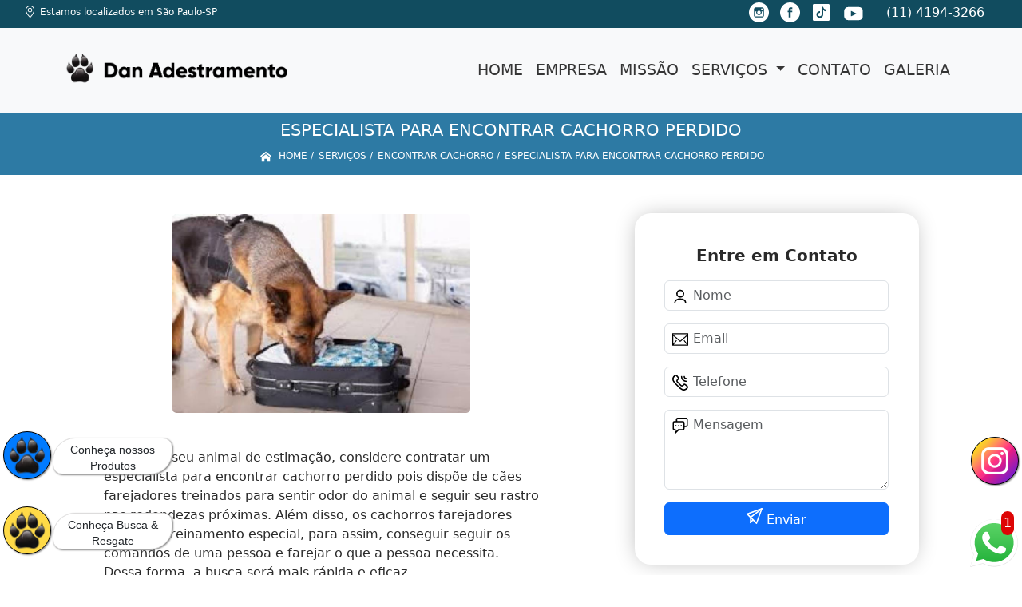

--- FILE ---
content_type: text/html; charset=utf-8
request_url: https://www.danadestramentos.com.br/especialista-para-encontrar-cachorro-perdido-vila-mariana-vila-olimpia-grande-sao-paulo-bom-retiro-morumbi-higienopolis-alto-da-lapa-santana-de-parnaiba-pinheiros-barueri-granja-viana-vila-maria-zona-oeste-bela-vista-alphaville
body_size: 24425
content:



<!DOCTYPE html>
<!--[if lt IE 7]>
<html class="no-js lt-ie9 lt-ie8 lt-ie7"> <![endif]-->
<!--[if IE 7]>
<html class="no-js lt-ie9 lt-ie8"> <![endif]-->
<!--[if IE 8]>
<html class="no-js lt-ie9"> <![endif]-->
<!--[if gt IE 8]><!-->
<html class="no-js" lang="pt-br"> <!--<![endif]-->
  <head>

     <!-- Google Tag Manager -->
     <script>(function(w,d,s,l,i){w[l]=w[l]||[];w[l].push({'gtm.start':
        new Date().getTime(),event:'gtm.js'});var f=d.getElementsByTagName(s)[0],
        j=d.createElement(s),dl=l!='dataLayer'?'&l='+l:'';j.async=true;j.src=
        'https://www.googletagmanager.com/gtm.js?id='+i+dl;f.parentNode.insertBefore(j,f);
        })(window,document,'script','dataLayer','GTM-KL72VLP');</script>
        <!-- End Google Tag Manager -->

    <meta charset="utf-8">
    <meta name="viewport" content="width=device-width, initial-scale=1">


    <link href="https://cdn.jsdelivr.net/npm/bootstrap@5.3.1/dist/css/bootstrap.min.css" rel="stylesheet" integrity="sha384-4bw+/aepP/YC94hEpVNVgiZdgIC5+VKNBQNGCHeKRQN+PtmoHDEXuppvnDJzQIu9" crossorigin="anonymous">
    <link rel="stylesheet" href="https://www.danadestramentos.com.br/js/vendor/OwlCarousel/owl.carousel.css">
    <link rel="stylesheet" href="https://www.danadestramentos.com.br/js/vendor/OwlCarousel/owl.theme.default.min.css">
    <link rel="stylesheet" href="https://www.danadestramentos.com.br/css/style.css" >
    <link href="https://www.danadestramentos.com.br/css/toastr.css" rel="stylesheet">
    <title>Especialista para Encontrar Cachorro Perdido - Dan Adestramento </title>


 <!--<link rel="preconnect" href="https://fonts.googleapis.com">-->
  <!-- <link rel="preconnect" href="https://fonts.gstatic.com" crossorigin>-->

 
      
    <link rel="shortcut icon" href="https://www.danadestramentos.com.br/imagens/favicon.ico">
    <base href="https://www.danadestramentos.com.br/">
            <meta name="google-site-verification" content="ceJPg4FJ0J8Y_-qmb6tLlteT2oxBh-8y3rqOACuILdY">
                <meta name="msvalidate.01" content="7DB45F92533F88515BBE544FEEFAC613">
    
                  <meta name="description" content="Ao perder seu animal de estimação, considere contratar um especialista para encontrar cachorro perdido pois dispõe de cães farejadores treinados para">

        

    
      
    
    <meta name="keywords" content="especialista para encontrar cachorro perdido, especialista, encontrar, cachorro, perdido">
    <meta name="viewport" content="width=device-width, initial-scale=1.0">
    <meta name="geo.position"
          content=";">
    <meta name="geo.region" content="">
    <meta name="geo.placename" content="">
    <meta name="ICBM"
          content=",">
    <meta name="robots" content="index,follow">
    <meta name="rating" content="General">
    <meta name="revisit-after" content="7 days">
    <meta name="author" content="Dan Adestramento">
    <meta property="og:region" content="Brasil">
    <meta property="og:title"
          content="especialista para encontrar cachorro perdido - Dan Adestramento ">
    <meta property="og:type" content="article">
    <meta property="og:image"
          content="https://www.danadestramentos.com.br/imagens/logo.png">
    <meta property="og:url"
          content="https://www.danadestramentos.com.br/[base64]">
    <meta property="og:description" content="Ao perder seu animal de estimação, considere contratar um especialista para encontrar cachorro perdido pois dispõe de cães farejadores treinados para">
    <meta property="og:site_name" content="Dan Adestramento">
        <link rel="canonical" href="https://www.danadestramentos.com.br/[base64]">

    
    
    <!-- Desenvolvido por BUSCA CLIENTES  Buscalab 2.7 - www.buscaclientes.com.br -->
</head> 




<body data-pagina="c57fcfb80857b6188ed3d4d8e361f7da" >
 <!-- Google Tag Manager (noscript) -->
 <noscript><iframe src="https://www.googletagmanager.com/ns.html?id=GTM-KL72VLP"
        height="0" width="0" style="display:none;visibility:hidden"></iframe></noscript>
        <!-- End Google Tag Manager (noscript) -->

  <!--  -->

  <!-- Inicio do Tell  -->




  <header>

<div class="contact-container" id="contact-container">


<div class="location_header text-center mb-2">
     
    </div>

  <div class="contact">

            <div class="midias">
                <ul>
                   
                </ul>
            </div>

        
            <div class="contact__phones">
               
            <div class="owl-carousel contact__phones__list owl-theme">
                    <div class="item"><p>(11) 4194-3266</p></div>
                  
                  
                    
                </div>
           
                    <ol>
                        <li> (11) <span><a rel="nofollow" class="tel follow-click"
                                data-origem="cabecalho-telefone-"
                                title="Telefone  - Dan Adestramento"
                                href="tel:+551141943266">4194-3266</a>
                            </span></li><li> (11) <span><a rel="nofollow" class="tel follow-click"
                                data-origem="cabecalho-telefone-2"
                                title="Telefone 2 - Dan Adestramento"
                                href="tel:+5511940130178">94013-0178</a>
                            </span></li><li> (11) <span><a rel="nofollow" class="tel follow-click"
                                data-origem="cabecalho-telefone-3"
                                title="Telefone 3 - Dan Adestramento"
                                href="tel:+5511940130182">94013-0182</a>
                            </span></li>                     
                    </ol>
            </div>


     </div>
</div>


<!-- Fim do tel -->

<!-- -->
<nav class="navbar navbar-expand-lg ">
        <!--  -->  
      <div class="container">
             <a class="navbar-brand" href="https://www.danadestramentos.com.br/ "  title="Dan Adestramento"  >  <img  src="https://www.danadestramentos.com.br/imagens/logo.png" style="width: 100%; height: 80px;" 
         title="Logo - Dan Adestramento">  </a>

 <!-- -->


        <button class="navbar-toggler" type="button" data-bs-toggle="collapse" data-bs-target="#navbarMain" aria-controls="navbarMain" aria-expanded="false" aria-label="Toggle navigation">
          <span class="navbar-toggler-icon"></span>
        </button>        
        <div class="collapse navbar-collapse" id="navbarMain">
          <ul class="navbar-nav  mainMenu ms-auto mb-2 mb-lg-0 "  id="top_header">
                
                        
                              
                               <li  class="link" >  

                                   <a class="nav-link text-uppercase " title="Home"   href='https://www.danadestramentos.com.br/'>  Home  </a>


                                                                          
                                  <div class="dark-mobile">

                                    
                                                        

                                                         
                                                        
                                                </div>
                                                </li> 

                                                                                                
                        
                              
                               <li  class="link" >  

                                   <a class="nav-link text-uppercase " title="Empresa"   href='https://www.danadestramentos.com.br/empresa'>  Empresa  </a>


                                                                          
                                  <div class="dark-mobile">

                                    
                                                        

                                                         
                                                        
                                                </div>
                                                </li> 

                                                                                                
                        
                              
                               <li  class="link" >  

                                   <a class="nav-link text-uppercase " title="Missão"   href='https://www.danadestramentos.com.br/missao'>  Missão  </a>


                                                                          
                                  <div class="dark-mobile">

                                    
                                                        

                                                         
                                                        
                                                </div>
                                                </li> 

                                                                                                
                        
                              
                               <li  class="nav_dropdown link" >  

                                   <a class="nav-link text-uppercase " title="Serviços"  id="servico_link"   href='https://www.danadestramentos.com.br/servicos'>  Serviços  </a>


                                                                          <span id="sub-menu_ico"></span>

                                                                              
                                  <div class="dark-mobile">

                                    

                                                
                                                  <ul class="sub-menu">
                                                        
                                                                                                            <li><a
                                                            href="https://www.danadestramentos.com.br/adestradores"
                                                            title="adestradores">Adestradores</a>

                                                    </li>
                                                                                                         <li><a
                                                            href="https://www.danadestramentos.com.br/adestramento-cachorro"
                                                            title="adestramento cachorro">Adestramento cachorro</a>

                                                    </li>
                                                                                                         <li><a
                                                            href="https://www.danadestramentos.com.br/adestramento-comportamental-para-caes"
                                                            title="adestramento comportamental para cães">Adestramento comportamental para cães</a>

                                                    </li>
                                                                                                         <li><a
                                                            href="https://www.danadestramentos.com.br/adestramento-de-caes-bravos"
                                                            title="adestramento de cães bravos">Adestramento de cães bravos</a>

                                                    </li>
                                                                                                         <li><a
                                                            href="https://www.danadestramentos.com.br/adestramento-para-cachorro"
                                                            title="Adestramento para cachorro">Adestramento para cachorro</a>

                                                    </li>
                                                                                                         <li><a
                                                            href="https://www.danadestramentos.com.br/adestramento-para-caes"
                                                            title="Adestramento para cães">Adestramento para cães</a>

                                                    </li>
                                                                                                         <li><a
                                                            href="https://www.danadestramentos.com.br/adestramentos-de-cachorros"
                                                            title="Adestramentos de cachorros">Adestramentos de cachorros</a>

                                                    </li>
                                                                                                         <li><a
                                                            href="https://www.danadestramentos.com.br/adestramentos-de-caes"
                                                            title="Adestramentos de cães">Adestramentos de cães</a>

                                                    </li>
                                                                                                         <li><a
                                                            href="https://www.danadestramentos.com.br/adestrar-cachorro"
                                                            title="adestrar cachorro">Adestrar cachorro</a>

                                                    </li>
                                                                                                         <li><a
                                                            href="https://www.danadestramentos.com.br/alugueis-de-cachorros-de-guarda"
                                                            title="Aluguéis de cachorros de guarda">Aluguéis de cachorros de guarda</a>

                                                    </li>
                                                                                                         <li><a
                                                            href="https://www.danadestramentos.com.br/alugueis-de-caes-de-guarda"
                                                            title="Aluguéis de cães de guarda">Aluguéis de cães de guarda</a>

                                                    </li>
                                                                                                         <li><a
                                                            href="https://www.danadestramentos.com.br/cachorros-farejadores"
                                                            title="cachorros farejadores">Cachorros farejadores</a>

                                                    </li>
                                                                                                         <li><a
                                                            href="https://www.danadestramentos.com.br/caes-de-guarda"
                                                            title="Cães de guarda">Cães de guarda</a>

                                                    </li>
                                                                                                         <li><a
                                                            href="https://www.danadestramentos.com.br/caes-farejadores"
                                                            title="Cães farejadores">Cães farejadores</a>

                                                    </li>
                                                                                                         <li><a
                                                            href="https://www.danadestramentos.com.br/cao-farejador"
                                                            title="Cão farejador">Cão farejador</a>

                                                    </li>
                                                                                                         <li><a
                                                            href="https://www.danadestramentos.com.br/creche-para-cachorro"
                                                            title="Creche para cachorro">Creche para cachorro</a>

                                                    </li>
                                                                                                         <li><a
                                                            href="https://www.danadestramentos.com.br/cursos-de-adestramento"
                                                            title="cursos de adestramento">Cursos de adestramento</a>

                                                    </li>
                                                                                                         <li><a
                                                            href="https://www.danadestramentos.com.br/day-care"
                                                            title="Day care">Day care</a>

                                                    </li>
                                                                                                         <li><a
                                                            href="https://www.danadestramentos.com.br/day-care-para-cachorros"
                                                            title="day care para cachorros">Day care para cachorros</a>

                                                    </li>
                                                                                                         <li><a
                                                            href="https://www.danadestramentos.com.br/detetive-para-animais"
                                                            title="Detetive para animais">Detetive para animais</a>

                                                    </li>
                                                                                                         <li><a
                                                            href="https://www.danadestramentos.com.br/encontrar-cachorro"
                                                            title="encontrar cachorro">Encontrar cachorro</a>

                                                    </li>
                                                                                                         <li><a
                                                            href="https://www.danadestramentos.com.br/hoteis-para-cachorros"
                                                            title="Hotéis para cachorros">Hotéis para cachorros</a>

                                                    </li>
                                                                                                         <li><a
                                                            href="https://www.danadestramentos.com.br/hoteis-para-caes"
                                                            title="Hotéis para cães">Hotéis para cães</a>

                                                    </li>
                                                                                                         <li><a
                                                            href="https://www.danadestramentos.com.br/hotel-para-cachorro"
                                                            title="Hotel para cachorro">Hotel para cachorro</a>

                                                    </li>
                                                                                                         <li><a
                                                            href="https://www.danadestramentos.com.br/hotelzinhos-para-cachorros"
                                                            title="hotelzinhos para cachorros">Hotelzinhos para cachorros</a>

                                                    </li>
                                                                                                         <li><a
                                                            href="https://www.danadestramentos.com.br/seguranca-com-caes"
                                                            title="Segurança com cães">Segurança com cães</a>

                                                    </li>
                                                                                                         <li><a
                                                            href="https://www.danadestramentos.com.br/segurancas-com-cachorros"
                                                            title="Seguranças com cachorros">Seguranças com cachorros</a>

                                                    </li>
                                                                                                         <li><a
                                                            href="https://www.danadestramentos.com.br/treinamento-intensivo-para-caes"
                                                            title="treinamento intensivo para cães">Treinamento intensivo para cães</a>

                                                    </li>
                                                                                                         <li><a
                                                            href="https://www.danadestramentos.com.br/treinamento-modo-internato-para-caes"
                                                            title="treinamento modo internato para cães">Treinamento modo internato para cães</a>

                                                    </li>
                                                                                                         <li><a
                                                            href="https://www.danadestramentos.com.br/treinamentos-para-caes"
                                                            title="Treinamentos para cães">Treinamentos para cães</a>

                                                    </li>
                                                                                                         </ul>

                                                     
                                                        
                                                        

                                                         
                                                        
                                                </div>
                                                </li> 

                                                                                                
                        
                              
                               <li  class="link" >  

                                   <a class="nav-link text-uppercase " title="Contato"   href='https://www.danadestramentos.com.br/contato'>  Contato  </a>


                                                                          
                                  <div class="dark-mobile">

                                    
                                                        

                                                         
                                                        
                                                </div>
                                                </li> 

                                                                                                
          </ul>

          </div> 
        </div><!--/.nav-collapse -->
     
    </nav>

    </header>

 <article>
            <div  class=" wrapper">

                  <div class="w-60">
                      <h1>Especialista para Encontrar Cachorro Perdido</h1> 
                      </div>
                      
                      <div class="breadcrumb_produto">
                      
                

<div class="breadcrumb">
		<ol itemscope itemtype="http://schema.org/BreadcrumbList">
								<li> <svg fill="#FFF" width="20px" height="20px" viewBox="0 0 32 32" xmlns="http://www.w3.org/2000/svg"><g  stroke-width="0"></g><g  stroke-linecap="round" stroke-linejoin="round"></g><g ><path d="M27 18.039L16 9.501 5 18.039V14.56l11-8.54 11 8.538v3.481zm-2.75-.31v8.251h-5.5v-5.5h-5.5v5.5h-5.5v-8.25L16 11.543l8.25 6.186z"></path></g></svg> 

					<li itemprop="itemListElement" itemscope
						itemtype="http://schema.org/ListItem">
						<a itemprop="item" href="https://www.danadestramentos.com.br/">
							<span itemprop="name">Home</span></a>
						<meta itemprop="position" content="1"/>
					</li>
											<li itemprop="itemListElement" itemscope itemtype="http://schema.org/ListItem">
							<a itemprop="item"
							   href="https://www.danadestramentos.com.br/servicos">
								<span itemprop="name">Serviços</span></a>
							<meta itemprop="position" content="2"/>
						</li>
												<li itemprop="itemListElement" itemscope itemtype="http://schema.org/ListItem">
							<a itemprop="item"
							   href="https://www.danadestramentos.com.br/encontrar-cachorro">
								<span itemprop="name">encontrar cachorro</span></a>
							<meta itemprop="position" content="3"/>
						</li>
												<li><span>especialista para encontrar cachorro perdido</span></li>
								</ol>
</div>



       
                      </div> 
            </div>
            
           <!-- <div class="location container text-center mt-3">
              
            </div>-->





      <div class="container">


      <div class="row main-content">
          <div class="col-12 col-md-6 mt-5">
                 
                     
                    <div class="midias">
                         <figure>
                         <button type="button"   data-bs-toggle="modal" data-bs-target="#modal-img">
                                <img class="imagem-pagina" src="https://www.danadestramentos.com.br/imagens/encontrar-cachorro-especialista-para-encontrar-cachorro-perdido.jpg"
                                      
                                            id="imagem-"
                                            alt="especialista-para-encontrar-cachorro-perdido"
                                            title="especialista-para-encontrar-cachorro-perdido"
                           
                                            >
                         </button>
                         </figure>

                           <!-- Modal  Imagem-->


              <div class="modal  fade " id="modal-img" data-bs-backdrop="static" data-bs-keyboard="false" tabindex="-1"  aria-hidden="true">
                <div class="modal-dialog  " id="modal-img-content">
                  <div class="modal-content">
                    <div class="modal-header">
          
                      <button type="button" class="btn-close" data-bs-dismiss="modal" aria-label="Close"></button>
                    </div>
                    <div class="modal-body modal-scroll text-center p-0">
                        <img class="imagem-pagina" src="https://www.danadestramentos.com.br/imagens/encontrar-cachorro-especialista-para-encontrar-cachorro-perdido.jpg"
                                          
                                          id="imagem-"
                                          alt="especialista-para-encontrar-cachorro-perdido"
                                          title="especialista-para-encontrar-cachorro-perdido"
                  
                                       style="width: 100%; height: 100%;"
                          >
                                                    </div>
                
                  </div>
                </div>
              </div>

                       </div>  

                            <p>
                               <p>Ao perder seu animal de estimação, considere contratar um especialista para encontrar cachorro perdido pois dispõe de cães farejadores treinados para sentir odor do animal e seguir seu rastro nas redondezas próximas. Além disso, os cachorros farejadores recebem treinamento especial, para assim, conseguir seguir os comandos de uma pessoa e farejar o que a pessoa necessita. Dessa forma, a busca será mais rápida e eficaz. </p>

<h2>Onde encontrar especialista para encontrar cachorro perdido?</h2>
<p>A Dan Adestramento visa oferecer o que há de melhor em treinamento animal. Com isso, se atualiza constantemente em comportamento canino para aplicar os melhores métodos levando em consideração objetivo do treinamento. Seus principais são obediência simples, K9, anti-envenenamento, socialização e outros. Além disso, a empresa conta com hotel com área verde para propiciar ao animal de estimação liberdade e segurança. Conheça mais sobre a empresa e entre em contato.</p>                            </p>
        
        
                       
                            <div class="videos">

                              </div>
 
             </div>


                <div class="col-12 col-md-4 mt-5">
                    <div class="form">
                          <form id="formulario-cotacao" action="https://www.danadestramentos.com.br/enviar-cotacao" method="POST">
              <p style="text-align:center;font-size:20px;">Entre em Contato</p>

              <input type="hidden" name="acao" value="cotacao">
                  <input type="hidden" name="produto_nome" value="">
                  <input class="url-atual" type="hidden" name="produto_url" value="">
                  <input class="url-atual" type="hidden" name="produto_ref" value="">
                  <input type="hidden" name="imagem" value="">
                  <input type="hidden" name="site" value="https://www.danadestramentos.com.br/" >
                  <input type="hidden" name="email" value="danadestramento@gmail.com" >
                  <input type="hidden" name="projeto" value="792" >
                  <input type="hidden" name="nome">
              
                  <input type="hidden" name="telefone">
                         
                  
                  <div class="mb-3 container_nome">
                            <svg width="20px" height="20px" viewBox="0 0 24 24" fill="none" xmlns="http://www.w3.org/2000/svg"><g  stroke-width="0"></g><g  stroke-linecap="round" stroke-linejoin="round"></g><g > <g > <path  d="M20 21C20 18.2386 16.4183 16 12 16C7.58172 16 4 18.2386 4 21M12 13C9.23858 13 7 10.7614 7 8C7 5.23858 9.23858 3 12 3C14.7614 3 17 5.23858 17 8C17 10.7614 14.7614 13 12 13Z" stroke="#000000" stroke-width="2" stroke-linecap="round" stroke-linejoin="round"></path> </g> </g></svg>
                             
                              <input type="text" class="form-control" id="nome" name="nome" placeholder="Nome" >
                              <p id="error_nome" style="color:red;font-size:12px;"></p>
                            </div>

                            <div class="mb-3  container_email">
                              <svg fill="#000000" width="20px" height="20px" viewBox="0 0 1920 1920" xmlns="http://www.w3.org/2000/svg"><g  stroke-width="0"></g><g  stroke-linecap="round" stroke-linejoin="round"></g><g > <path d="M0 1694.235h1920V226H0v1468.235ZM112.941 376.664V338.94H1807.06v37.723L960 1111.233l-847.059-734.57ZM1807.06 526.198v950.513l-351.134-438.89-88.32 70.475 378.353 472.998H174.042l378.353-472.998-88.32-70.475-351.134 438.89V526.198L960 1260.768l847.059-734.57Z" fill-rule="evenodd"></path> </g></svg>
                             
                              <input type="email" class="form-control" id="email" name="email_contato" placeholder="Email" >
                              <p id="error_email" style="color:red;font-size:12px;"></p>
                            </div>

                            <div class="mb-3  container_telefone">
                               <svg fill="#000000" height="20px" width="20px" version="1.1" id="Layer_1" xmlns="http://www.w3.org/2000/svg" xmlns:xlink="http://www.w3.org/1999/xlink" viewBox="0 0 512.457 512.457" xml:space="preserve"><g  stroke-width="0"></g><g stroke-linecap="round" stroke-linejoin="round"></g><g > <g transform="translate(-1)"> <g> <g> <path d="M506.847,376.187c-2.506-4.739-5.667-9.463-9.428-14.215c-8.571-10.83-20.227-21.791-34.287-32.906 c-9.809-7.755-20.237-15.145-30.657-21.961c-6.267-4.1-11.191-7.129-14.123-8.847c-24.749-14.092-53.262-12.224-67.987,11.507 c-0.684,0.812-1.553,1.841-2.567,3.034c-2.772,3.26-5.585,6.516-8.252,9.535c-0.576,0.651-0.576,0.651-1.151,1.298 c-4.427,4.973-8.479,9.158-8.33,9.057c-16.299,11.031-26.909,10.163-41.279-4.208L184.976,224.673 c-14.37-14.37-15.239-24.98-4.201-41.289c-0.107,0.158,4.078-3.894,9.051-8.321c0.647-0.575,0.647-0.575,1.298-1.151 c3.019-2.667,6.275-5.48,9.535-8.252c1.193-1.014,2.221-1.884,3.034-2.567c23.731-14.725,25.602-43.232,11.64-67.756 c-1.851-3.163-4.88-8.086-8.98-14.354c-6.816-10.42-14.206-20.848-21.961-30.657c-11.114-14.06-22.076-25.716-32.906-34.287 c-4.752-3.761-9.477-6.922-14.222-9.432c-22.077-11.67-49.146-7.606-66.816,10.03L47.514,39.592 c-76.079,76.079-55.111,166.746,35.804,257.661l66.43,66.451l66.458,66.437c90.913,90.913,181.581,111.881,257.666,35.795 l22.919-22.94C514.45,425.371,518.531,398.258,506.847,376.187z M466.629,412.819l-22.934,22.955 c-55.66,55.66-120.958,40.559-197.322-35.804l-66.456-66.434l-66.427-66.448c-76.366-76.366-91.467-141.664-35.8-197.331 l22.919-22.94c4.408-4.4,11.174-5.415,16.709-2.489c2.276,1.204,4.866,2.937,7.688,5.17c7.823,6.191,16.675,15.605,25.913,27.291 c6.887,8.712,13.561,18.13,19.727,27.554c3.689,5.64,6.357,9.977,7.74,12.337c3.849,6.764,3.612,9.72,2.477,10.358l-3.217,2.217 c-0.944,0.787-2.561,2.147-4.631,3.907c-3.449,2.934-6.901,5.915-10.144,8.78c-0.708,0.627-0.708,0.627-1.418,1.257 c-8.44,7.514-13.205,12.127-16.009,16.265c-22.372,33.057-19.645,66.377,9.36,95.382l103.808,103.808 c29.005,29.005,62.325,31.733,95.373,9.367c4.147-2.81,8.76-7.575,16.274-16.015c0.63-0.709,0.63-0.709,1.257-1.418 c2.865-3.243,5.847-6.695,8.78-10.144c1.76-2.069,3.12-3.686,3.907-4.631l2.217-3.217c0.637-1.135,3.594-1.371,10.589,2.611 c2.129,1.25,6.466,3.918,12.106,7.607c9.425,6.165,18.842,12.839,27.555,19.727c11.686,9.238,21.099,18.09,27.29,25.913 c2.233,2.821,3.966,5.412,5.173,7.693C472.054,401.659,471.037,408.419,466.629,412.819z"></path> <path d="M449.454,149.333c11.782,0,21.333-9.551,21.333-21.333c0-11.782-9.551-21.333-21.333-21.333 c-23.589,0-42.667-19.078-42.667-42.667c0-11.782-9.551-21.333-21.333-21.333c-11.782,0-21.333,9.551-21.333,21.333 C364.12,111.152,402.301,149.333,449.454,149.333z"></path> <path d="M449.454,234.666c11.782,0,21.333-9.551,21.333-21.333c0-11.782-9.551-21.333-21.333-21.333 c-70.757,0-128-57.243-128-128c0-11.782-9.551-21.333-21.333-21.333c-11.782,0-21.333,9.551-21.333,21.333 C278.787,158.32,355.133,234.666,449.454,234.666z"></path> </g> </g> </g> </g></svg>
                         
                              <input type="text" class="form-control" id="telefone" name="telefone" placeholder="Telefone" >
                              <p id="error_telefone" style="color:red;font-size:12px;"></p>
                            </div>

                            <div class="mb-3 container_mensagem ">
                              <svg fill="#000000" height="20px" width="20px" version="1.1" id="Layer_1" xmlns="http://www.w3.org/2000/svg" xmlns:xlink="http://www.w3.org/1999/xlink" viewBox="0 0 512.043 512.043" xml:space="preserve"><g  stroke-width="0"></g><g  stroke-linecap="round" stroke-linejoin="round"></g><g id="SVGRepo_iconCarrier"> <g> <g> <g> <path d="M442.222,0H176.473c-32.651,0-59.115,26.474-59.115,59.136v47.531H69.821c-32.667,0-59.136,26.469-59.136,59.136v180.395 c0,32.667,26.469,59.136,59.136,59.136h4.864v85.333c0,19.006,22.979,28.524,36.418,15.085l100.418-100.418h124.027 c32.667,0,59.136-26.469,59.136-59.136v-47.531h47.537c32.667,0,59.136-26.469,59.136-59.136V59.136 C501.358,26.469,474.889,0,442.222,0z M352.018,346.197c0,9.103-7.366,16.469-16.469,16.469H202.685 c-5.658,0-11.084,2.248-15.085,6.248l-70.248,70.248V384c0-11.782-9.551-21.333-21.333-21.333H69.821 c-9.103,0-16.469-7.366-16.469-16.469V165.803c0-9.103,7.366-16.469,16.469-16.469h68.87h196.858 c9.103,0,16.469,7.366,16.469,16.469V346.197z M458.691,239.531c0,9.103-7.366,16.469-16.469,16.469h-47.531v-90.197 c0-32.667-26.469-59.136-59.136-59.136h-0.006H160.025V59.136c0-9.102,7.365-16.469,16.448-16.469h265.749 c9.103,0,16.469,7.366,16.469,16.469V239.531z"></path> <path d="M202.685,234.667c-11.776,0-21.333,9.557-21.333,21.333s9.557,21.333,21.333,21.333s21.333-9.557,21.333-21.333 S214.461,234.667,202.685,234.667z"></path> <path d="M288.018,234.667c-11.776,0-21.333,9.557-21.333,21.333s9.557,21.333,21.333,21.333s21.333-9.557,21.333-21.333 S299.794,234.667,288.018,234.667z"></path> <path d="M117.352,234.667c-11.776,0-21.333,9.557-21.333,21.333s9.557,21.333,21.333,21.333s21.333-9.557,21.333-21.333 S129.128,234.667,117.352,234.667z"></path> </g> </g> </g> </g></svg>
                            
                              <textarea class="form-control" id="mensagem" name="mensagem" placeholder="Mensagem" rows="2" ></textarea>
                              <p id="error_mensagem" style="color:red;font-size:12px;"></p>
                            </div>

                     
                            <div class="cta-formulario">
                                <div class="seguranca-cta-formulario">
                                    <div class="item-cta">
                                                                                <div class="g-recaptcha" data-sitekey="6LdxrRAUAAAAANhbGI3jexgaM2xrBGx2nMqFBjlp">
                                        </div>
                                                                            </div>
                                
                                </div>
                            </div>

         
                            <button class="btn btn-primary w-100" id="sendForm" type="submit" > Enviar </button>
                        </form>
                      </div>


                 <div class="region_container">
            
                      <div class="region">
                      
                                                <div class="region-btn">

                                              
                                <button class="region-links"  data-bs-toggle="modal" data-bs-target="#regiao246"> Alphaville</button><br>                     
                              
                                                       
                                <button class="region-links"  data-bs-toggle="modal" data-bs-target="#regiao445"> Alto da Lapa</button><br>                     
                              
                                                       
                                <button class="region-links"  data-bs-toggle="modal" data-bs-target="#regiao247"> Barueri</button><br>                     
                              
                                                       
                                <button class="region-links"  data-bs-toggle="modal" data-bs-target="#regiao12"> Bela Vista</button><br>                     
                              
                                                       
                                <button class="region-links"  data-bs-toggle="modal" data-bs-target="#regiao51"> Bom Retiro</button><br>                     
                              
                                                       
                                <button class="region-links"  data-bs-toggle="modal" data-bs-target="#regiao524"> GRANDE SÃO PAULO</button><br>                     
                              
                                                       
                                <button class="region-links"  data-bs-toggle="modal" data-bs-target="#regiao459"> Granja Viana</button><br>                     
                              
                                                       
                                <button class="region-links"  data-bs-toggle="modal" data-bs-target="#regiao435"> Higienópolis</button><br>                     
                              
                                                       
                                <button class="region-links"  data-bs-toggle="modal" data-bs-target="#regiao101"> Morumbi</button><br>                     
                              
                                                       
                                <button class="region-links"  data-bs-toggle="modal" data-bs-target="#regiao3"> Pinheiros</button><br>                     
                              
                                                       
                                <button class="region-links"  data-bs-toggle="modal" data-bs-target="#regiao1640"> SANTANA DE PARNAÍBA</button><br>                     
                              
                                                       
                                <button class="region-links"  data-bs-toggle="modal" data-bs-target="#regiao301"> Vila Maria</button><br>                     
                              
                                                       
                                <button class="region-links"  data-bs-toggle="modal" data-bs-target="#regiao7"> Vila Mariana</button><br>                     
                              
                                                       
                                <button class="region-links"  data-bs-toggle="modal" data-bs-target="#regiao302"> Vila Olímpia </button><br>                     
                              
                                                       
                                <button class="region-links"  data-bs-toggle="modal" data-bs-target="#regiao1366"> Zona Oeste</button><br>                     
                              
                                                      <button class="region-btn-open" onclick="listRegion()"><svg  width="64px" height="64px" viewBox="0 0 64 64" xmlns="http://www.w3.org/2000/svg" fill="none" stroke="#000000"><g  stroke-width="0"></g><g  stroke-linecap="round" stroke-linejoin="round"></g><g ><polyline points="48 24 32 40 16 24"></polyline></g></svg></button><br>
                    </div>



<!-- Regioes -->
<div class="modal fade" id="regiao246" data-bs-backdrop="static" data-bs-keyboard="false" tabindex="-1"  aria-hidden="true">
  <div class="modal-dialog">
    <div class="modal-content">
      <div class="modal-header">
        <h6 class="modal-title fs-5">Alphaville</h6>
        <button type="button" class="btn-close" data-bs-dismiss="modal" aria-label="Close"></button>
      </div>
      <div class="modal-body  modal-scroll text-center">


                      
        
           <p class="key_word">Aldeia da serra -</p> 
                                  
        
           <p class="key_word">Alphaville</p> 
                                  
        
           <p class="key_word">Alto da Lapa</p> 
                                  
        
           <p class="key_word">Barueri</p> 
           
           <p class="key_word">Carapicuíba</p> 
           
           <p class="key_word">Cotia</p> 
           
           <p class="key_word">Itapevi</p> 
           
           <p class="key_word">Osasco</p> 
           
           <p class="key_word">Santana de Parnaíba</p> 
                                  
        
           <p class="key_word">Bela Vista</p> 
                                  
        
           <p class="key_word">Bom Retiro</p> 
                                  
        
           <p class="key_word">Butantã</p> 
           
           <p class="key_word">Jaguaré</p> 
           
           <p class="key_word">Jardim Bonfiglioli</p> 
           
           <p class="key_word">Lapa</p> 
           
           <p class="key_word">Raposo Tavares</p> 
           
           <p class="key_word">Rio Pequeno</p> 
                                  
        
           <p class="key_word">Granja Viana</p> 
                                  
        
           <p class="key_word">Higienópolis</p> 
                                  
        
           <p class="key_word">Morumbi</p> 
                                  
        
           <p class="key_word">Tamboré</p> 
                                  
        
           <p class="key_word">Vila Madalena</p> 
                                  
        
           <p class="key_word">Vila Maria</p> 
                                  
        
           <p class="key_word">Vila Mariana</p> 
                                  
        
           <p class="key_word">Vila Olímpia </p> 
                       </div>
      <div class="modal-footer">
        <button type="button" class="btn btn-secondary" data-bs-dismiss="modal">Fechar</button>

      </div>
    </div>
  </div>
</div>


<!-- Regioes -->
<div class="modal fade" id="regiao445" data-bs-backdrop="static" data-bs-keyboard="false" tabindex="-1"  aria-hidden="true">
  <div class="modal-dialog">
    <div class="modal-content">
      <div class="modal-header">
        <h6 class="modal-title fs-5">Alto da Lapa</h6>
        <button type="button" class="btn-close" data-bs-dismiss="modal" aria-label="Close"></button>
      </div>
      <div class="modal-body  modal-scroll text-center">


                      
        
           <p class="key_word">Aldeia da serra -</p> 
                                  
        
           <p class="key_word">Alphaville</p> 
                                  
        
           <p class="key_word">Alto da Lapa</p> 
                                  
        
           <p class="key_word">Barueri</p> 
           
           <p class="key_word">Carapicuíba</p> 
           
           <p class="key_word">Cotia</p> 
           
           <p class="key_word">Itapevi</p> 
           
           <p class="key_word">Osasco</p> 
           
           <p class="key_word">Santana de Parnaíba</p> 
                                  
        
           <p class="key_word">Bela Vista</p> 
                                  
        
           <p class="key_word">Bom Retiro</p> 
                                  
        
           <p class="key_word">Butantã</p> 
           
           <p class="key_word">Jaguaré</p> 
           
           <p class="key_word">Jardim Bonfiglioli</p> 
           
           <p class="key_word">Lapa</p> 
           
           <p class="key_word">Raposo Tavares</p> 
           
           <p class="key_word">Rio Pequeno</p> 
                                  
        
           <p class="key_word">Granja Viana</p> 
                                  
        
           <p class="key_word">Higienópolis</p> 
                                  
        
           <p class="key_word">Morumbi</p> 
                                  
        
           <p class="key_word">Tamboré</p> 
                                  
        
           <p class="key_word">Vila Madalena</p> 
                                  
        
           <p class="key_word">Vila Maria</p> 
                                  
        
           <p class="key_word">Vila Mariana</p> 
                                  
        
           <p class="key_word">Vila Olímpia </p> 
                       </div>
      <div class="modal-footer">
        <button type="button" class="btn btn-secondary" data-bs-dismiss="modal">Fechar</button>

      </div>
    </div>
  </div>
</div>


<!-- Regioes -->
<div class="modal fade" id="regiao247" data-bs-backdrop="static" data-bs-keyboard="false" tabindex="-1"  aria-hidden="true">
  <div class="modal-dialog">
    <div class="modal-content">
      <div class="modal-header">
        <h6 class="modal-title fs-5">Barueri</h6>
        <button type="button" class="btn-close" data-bs-dismiss="modal" aria-label="Close"></button>
      </div>
      <div class="modal-body  modal-scroll text-center">


                      
        
           <p class="key_word">Aldeia da serra -</p> 
                                  
        
           <p class="key_word">Alphaville</p> 
                                  
        
           <p class="key_word">Alto da Lapa</p> 
                                  
        
           <p class="key_word">Barueri</p> 
           
           <p class="key_word">Carapicuíba</p> 
           
           <p class="key_word">Cotia</p> 
           
           <p class="key_word">Itapevi</p> 
           
           <p class="key_word">Osasco</p> 
           
           <p class="key_word">Santana de Parnaíba</p> 
                                  
        
           <p class="key_word">Bela Vista</p> 
                                  
        
           <p class="key_word">Bom Retiro</p> 
                                  
        
           <p class="key_word">Butantã</p> 
           
           <p class="key_word">Jaguaré</p> 
           
           <p class="key_word">Jardim Bonfiglioli</p> 
           
           <p class="key_word">Lapa</p> 
           
           <p class="key_word">Raposo Tavares</p> 
           
           <p class="key_word">Rio Pequeno</p> 
                                  
        
           <p class="key_word">Granja Viana</p> 
                                  
        
           <p class="key_word">Higienópolis</p> 
                                  
        
           <p class="key_word">Morumbi</p> 
                                  
        
           <p class="key_word">Tamboré</p> 
                                  
        
           <p class="key_word">Vila Madalena</p> 
                                  
        
           <p class="key_word">Vila Maria</p> 
                                  
        
           <p class="key_word">Vila Mariana</p> 
                                  
        
           <p class="key_word">Vila Olímpia </p> 
                       </div>
      <div class="modal-footer">
        <button type="button" class="btn btn-secondary" data-bs-dismiss="modal">Fechar</button>

      </div>
    </div>
  </div>
</div>


<!-- Regioes -->
<div class="modal fade" id="regiao12" data-bs-backdrop="static" data-bs-keyboard="false" tabindex="-1"  aria-hidden="true">
  <div class="modal-dialog">
    <div class="modal-content">
      <div class="modal-header">
        <h6 class="modal-title fs-5">Bela Vista</h6>
        <button type="button" class="btn-close" data-bs-dismiss="modal" aria-label="Close"></button>
      </div>
      <div class="modal-body  modal-scroll text-center">


                      
        
           <p class="key_word">Aldeia da serra -</p> 
                                  
        
           <p class="key_word">Alphaville</p> 
                                  
        
           <p class="key_word">Alto da Lapa</p> 
                                  
        
           <p class="key_word">Barueri</p> 
           
           <p class="key_word">Carapicuíba</p> 
           
           <p class="key_word">Cotia</p> 
           
           <p class="key_word">Itapevi</p> 
           
           <p class="key_word">Osasco</p> 
           
           <p class="key_word">Santana de Parnaíba</p> 
                                  
        
           <p class="key_word">Bela Vista</p> 
                                  
        
           <p class="key_word">Bom Retiro</p> 
                                  
        
           <p class="key_word">Butantã</p> 
           
           <p class="key_word">Jaguaré</p> 
           
           <p class="key_word">Jardim Bonfiglioli</p> 
           
           <p class="key_word">Lapa</p> 
           
           <p class="key_word">Raposo Tavares</p> 
           
           <p class="key_word">Rio Pequeno</p> 
                                  
        
           <p class="key_word">Granja Viana</p> 
                                  
        
           <p class="key_word">Higienópolis</p> 
                                  
        
           <p class="key_word">Morumbi</p> 
                                  
        
           <p class="key_word">Tamboré</p> 
                                  
        
           <p class="key_word">Vila Madalena</p> 
                                  
        
           <p class="key_word">Vila Maria</p> 
                                  
        
           <p class="key_word">Vila Mariana</p> 
                                  
        
           <p class="key_word">Vila Olímpia </p> 
                       </div>
      <div class="modal-footer">
        <button type="button" class="btn btn-secondary" data-bs-dismiss="modal">Fechar</button>

      </div>
    </div>
  </div>
</div>


<!-- Regioes -->
<div class="modal fade" id="regiao51" data-bs-backdrop="static" data-bs-keyboard="false" tabindex="-1"  aria-hidden="true">
  <div class="modal-dialog">
    <div class="modal-content">
      <div class="modal-header">
        <h6 class="modal-title fs-5">Bom Retiro</h6>
        <button type="button" class="btn-close" data-bs-dismiss="modal" aria-label="Close"></button>
      </div>
      <div class="modal-body  modal-scroll text-center">


                      
        
           <p class="key_word">Aldeia da serra -</p> 
                                  
        
           <p class="key_word">Alphaville</p> 
                                  
        
           <p class="key_word">Alto da Lapa</p> 
                                  
        
           <p class="key_word">Barueri</p> 
           
           <p class="key_word">Carapicuíba</p> 
           
           <p class="key_word">Cotia</p> 
           
           <p class="key_word">Itapevi</p> 
           
           <p class="key_word">Osasco</p> 
           
           <p class="key_word">Santana de Parnaíba</p> 
                                  
        
           <p class="key_word">Bela Vista</p> 
                                  
        
           <p class="key_word">Bom Retiro</p> 
                                  
        
           <p class="key_word">Butantã</p> 
           
           <p class="key_word">Jaguaré</p> 
           
           <p class="key_word">Jardim Bonfiglioli</p> 
           
           <p class="key_word">Lapa</p> 
           
           <p class="key_word">Raposo Tavares</p> 
           
           <p class="key_word">Rio Pequeno</p> 
                                  
        
           <p class="key_word">Granja Viana</p> 
                                  
        
           <p class="key_word">Higienópolis</p> 
                                  
        
           <p class="key_word">Morumbi</p> 
                                  
        
           <p class="key_word">Tamboré</p> 
                                  
        
           <p class="key_word">Vila Madalena</p> 
                                  
        
           <p class="key_word">Vila Maria</p> 
                                  
        
           <p class="key_word">Vila Mariana</p> 
                                  
        
           <p class="key_word">Vila Olímpia </p> 
                       </div>
      <div class="modal-footer">
        <button type="button" class="btn btn-secondary" data-bs-dismiss="modal">Fechar</button>

      </div>
    </div>
  </div>
</div>


<!-- Regioes -->
<div class="modal fade" id="regiao524" data-bs-backdrop="static" data-bs-keyboard="false" tabindex="-1"  aria-hidden="true">
  <div class="modal-dialog">
    <div class="modal-content">
      <div class="modal-header">
        <h6 class="modal-title fs-5">GRANDE SÃO PAULO</h6>
        <button type="button" class="btn-close" data-bs-dismiss="modal" aria-label="Close"></button>
      </div>
      <div class="modal-body  modal-scroll text-center">


                      
        
           <p class="key_word">Aldeia da serra -</p> 
                                  
        
           <p class="key_word">Alphaville</p> 
                                  
        
           <p class="key_word">Alto da Lapa</p> 
                                  
        
           <p class="key_word">Barueri</p> 
           
           <p class="key_word">Carapicuíba</p> 
           
           <p class="key_word">Cotia</p> 
           
           <p class="key_word">Itapevi</p> 
           
           <p class="key_word">Osasco</p> 
           
           <p class="key_word">Santana de Parnaíba</p> 
                                  
        
           <p class="key_word">Bela Vista</p> 
                                  
        
           <p class="key_word">Bom Retiro</p> 
                                  
        
           <p class="key_word">Butantã</p> 
           
           <p class="key_word">Jaguaré</p> 
           
           <p class="key_word">Jardim Bonfiglioli</p> 
           
           <p class="key_word">Lapa</p> 
           
           <p class="key_word">Raposo Tavares</p> 
           
           <p class="key_word">Rio Pequeno</p> 
                                  
        
           <p class="key_word">Granja Viana</p> 
                                  
        
           <p class="key_word">Higienópolis</p> 
                                  
        
           <p class="key_word">Morumbi</p> 
                                  
        
           <p class="key_word">Tamboré</p> 
                                  
        
           <p class="key_word">Vila Madalena</p> 
                                  
        
           <p class="key_word">Vila Maria</p> 
                                  
        
           <p class="key_word">Vila Mariana</p> 
                                  
        
           <p class="key_word">Vila Olímpia </p> 
                       </div>
      <div class="modal-footer">
        <button type="button" class="btn btn-secondary" data-bs-dismiss="modal">Fechar</button>

      </div>
    </div>
  </div>
</div>


<!-- Regioes -->
<div class="modal fade" id="regiao459" data-bs-backdrop="static" data-bs-keyboard="false" tabindex="-1"  aria-hidden="true">
  <div class="modal-dialog">
    <div class="modal-content">
      <div class="modal-header">
        <h6 class="modal-title fs-5">Granja Viana</h6>
        <button type="button" class="btn-close" data-bs-dismiss="modal" aria-label="Close"></button>
      </div>
      <div class="modal-body  modal-scroll text-center">


                      
        
           <p class="key_word">Aldeia da serra -</p> 
                                  
        
           <p class="key_word">Alphaville</p> 
                                  
        
           <p class="key_word">Alto da Lapa</p> 
                                  
        
           <p class="key_word">Barueri</p> 
           
           <p class="key_word">Carapicuíba</p> 
           
           <p class="key_word">Cotia</p> 
           
           <p class="key_word">Itapevi</p> 
           
           <p class="key_word">Osasco</p> 
           
           <p class="key_word">Santana de Parnaíba</p> 
                                  
        
           <p class="key_word">Bela Vista</p> 
                                  
        
           <p class="key_word">Bom Retiro</p> 
                                  
        
           <p class="key_word">Butantã</p> 
           
           <p class="key_word">Jaguaré</p> 
           
           <p class="key_word">Jardim Bonfiglioli</p> 
           
           <p class="key_word">Lapa</p> 
           
           <p class="key_word">Raposo Tavares</p> 
           
           <p class="key_word">Rio Pequeno</p> 
                                  
        
           <p class="key_word">Granja Viana</p> 
                                  
        
           <p class="key_word">Higienópolis</p> 
                                  
        
           <p class="key_word">Morumbi</p> 
                                  
        
           <p class="key_word">Tamboré</p> 
                                  
        
           <p class="key_word">Vila Madalena</p> 
                                  
        
           <p class="key_word">Vila Maria</p> 
                                  
        
           <p class="key_word">Vila Mariana</p> 
                                  
        
           <p class="key_word">Vila Olímpia </p> 
                       </div>
      <div class="modal-footer">
        <button type="button" class="btn btn-secondary" data-bs-dismiss="modal">Fechar</button>

      </div>
    </div>
  </div>
</div>


<!-- Regioes -->
<div class="modal fade" id="regiao435" data-bs-backdrop="static" data-bs-keyboard="false" tabindex="-1"  aria-hidden="true">
  <div class="modal-dialog">
    <div class="modal-content">
      <div class="modal-header">
        <h6 class="modal-title fs-5">Higienópolis</h6>
        <button type="button" class="btn-close" data-bs-dismiss="modal" aria-label="Close"></button>
      </div>
      <div class="modal-body  modal-scroll text-center">


                      
        
           <p class="key_word">Aldeia da serra -</p> 
                                  
        
           <p class="key_word">Alphaville</p> 
                                  
        
           <p class="key_word">Alto da Lapa</p> 
                                  
        
           <p class="key_word">Barueri</p> 
           
           <p class="key_word">Carapicuíba</p> 
           
           <p class="key_word">Cotia</p> 
           
           <p class="key_word">Itapevi</p> 
           
           <p class="key_word">Osasco</p> 
           
           <p class="key_word">Santana de Parnaíba</p> 
                                  
        
           <p class="key_word">Bela Vista</p> 
                                  
        
           <p class="key_word">Bom Retiro</p> 
                                  
        
           <p class="key_word">Butantã</p> 
           
           <p class="key_word">Jaguaré</p> 
           
           <p class="key_word">Jardim Bonfiglioli</p> 
           
           <p class="key_word">Lapa</p> 
           
           <p class="key_word">Raposo Tavares</p> 
           
           <p class="key_word">Rio Pequeno</p> 
                                  
        
           <p class="key_word">Granja Viana</p> 
                                  
        
           <p class="key_word">Higienópolis</p> 
                                  
        
           <p class="key_word">Morumbi</p> 
                                  
        
           <p class="key_word">Tamboré</p> 
                                  
        
           <p class="key_word">Vila Madalena</p> 
                                  
        
           <p class="key_word">Vila Maria</p> 
                                  
        
           <p class="key_word">Vila Mariana</p> 
                                  
        
           <p class="key_word">Vila Olímpia </p> 
                       </div>
      <div class="modal-footer">
        <button type="button" class="btn btn-secondary" data-bs-dismiss="modal">Fechar</button>

      </div>
    </div>
  </div>
</div>


<!-- Regioes -->
<div class="modal fade" id="regiao101" data-bs-backdrop="static" data-bs-keyboard="false" tabindex="-1"  aria-hidden="true">
  <div class="modal-dialog">
    <div class="modal-content">
      <div class="modal-header">
        <h6 class="modal-title fs-5">Morumbi</h6>
        <button type="button" class="btn-close" data-bs-dismiss="modal" aria-label="Close"></button>
      </div>
      <div class="modal-body  modal-scroll text-center">


                      
        
           <p class="key_word">Aldeia da serra -</p> 
                                  
        
           <p class="key_word">Alphaville</p> 
                                  
        
           <p class="key_word">Alto da Lapa</p> 
                                  
        
           <p class="key_word">Barueri</p> 
           
           <p class="key_word">Carapicuíba</p> 
           
           <p class="key_word">Cotia</p> 
           
           <p class="key_word">Itapevi</p> 
           
           <p class="key_word">Osasco</p> 
           
           <p class="key_word">Santana de Parnaíba</p> 
                                  
        
           <p class="key_word">Bela Vista</p> 
                                  
        
           <p class="key_word">Bom Retiro</p> 
                                  
        
           <p class="key_word">Butantã</p> 
           
           <p class="key_word">Jaguaré</p> 
           
           <p class="key_word">Jardim Bonfiglioli</p> 
           
           <p class="key_word">Lapa</p> 
           
           <p class="key_word">Raposo Tavares</p> 
           
           <p class="key_word">Rio Pequeno</p> 
                                  
        
           <p class="key_word">Granja Viana</p> 
                                  
        
           <p class="key_word">Higienópolis</p> 
                                  
        
           <p class="key_word">Morumbi</p> 
                                  
        
           <p class="key_word">Tamboré</p> 
                                  
        
           <p class="key_word">Vila Madalena</p> 
                                  
        
           <p class="key_word">Vila Maria</p> 
                                  
        
           <p class="key_word">Vila Mariana</p> 
                                  
        
           <p class="key_word">Vila Olímpia </p> 
                       </div>
      <div class="modal-footer">
        <button type="button" class="btn btn-secondary" data-bs-dismiss="modal">Fechar</button>

      </div>
    </div>
  </div>
</div>


<!-- Regioes -->
<div class="modal fade" id="regiao3" data-bs-backdrop="static" data-bs-keyboard="false" tabindex="-1"  aria-hidden="true">
  <div class="modal-dialog">
    <div class="modal-content">
      <div class="modal-header">
        <h6 class="modal-title fs-5">Pinheiros</h6>
        <button type="button" class="btn-close" data-bs-dismiss="modal" aria-label="Close"></button>
      </div>
      <div class="modal-body  modal-scroll text-center">


                      
        
           <p class="key_word">Aldeia da serra -</p> 
                                  
        
           <p class="key_word">Alphaville</p> 
                                  
        
           <p class="key_word">Alto da Lapa</p> 
                                  
        
           <p class="key_word">Barueri</p> 
           
           <p class="key_word">Carapicuíba</p> 
           
           <p class="key_word">Cotia</p> 
           
           <p class="key_word">Itapevi</p> 
           
           <p class="key_word">Osasco</p> 
           
           <p class="key_word">Santana de Parnaíba</p> 
                                  
        
           <p class="key_word">Bela Vista</p> 
                                  
        
           <p class="key_word">Bom Retiro</p> 
                                  
        
           <p class="key_word">Butantã</p> 
           
           <p class="key_word">Jaguaré</p> 
           
           <p class="key_word">Jardim Bonfiglioli</p> 
           
           <p class="key_word">Lapa</p> 
           
           <p class="key_word">Raposo Tavares</p> 
           
           <p class="key_word">Rio Pequeno</p> 
                                  
        
           <p class="key_word">Granja Viana</p> 
                                  
        
           <p class="key_word">Higienópolis</p> 
                                  
        
           <p class="key_word">Morumbi</p> 
                                  
        
           <p class="key_word">Tamboré</p> 
                                  
        
           <p class="key_word">Vila Madalena</p> 
                                  
        
           <p class="key_word">Vila Maria</p> 
                                  
        
           <p class="key_word">Vila Mariana</p> 
                                  
        
           <p class="key_word">Vila Olímpia </p> 
                       </div>
      <div class="modal-footer">
        <button type="button" class="btn btn-secondary" data-bs-dismiss="modal">Fechar</button>

      </div>
    </div>
  </div>
</div>


<!-- Regioes -->
<div class="modal fade" id="regiao1640" data-bs-backdrop="static" data-bs-keyboard="false" tabindex="-1"  aria-hidden="true">
  <div class="modal-dialog">
    <div class="modal-content">
      <div class="modal-header">
        <h6 class="modal-title fs-5">SANTANA DE PARNAÍBA</h6>
        <button type="button" class="btn-close" data-bs-dismiss="modal" aria-label="Close"></button>
      </div>
      <div class="modal-body  modal-scroll text-center">


                      
        
           <p class="key_word">Aldeia da serra -</p> 
                                  
        
           <p class="key_word">Alphaville</p> 
                                  
        
           <p class="key_word">Alto da Lapa</p> 
                                  
        
           <p class="key_word">Barueri</p> 
           
           <p class="key_word">Carapicuíba</p> 
           
           <p class="key_word">Cotia</p> 
           
           <p class="key_word">Itapevi</p> 
           
           <p class="key_word">Osasco</p> 
           
           <p class="key_word">Santana de Parnaíba</p> 
                                  
        
           <p class="key_word">Bela Vista</p> 
                                  
        
           <p class="key_word">Bom Retiro</p> 
                                  
        
           <p class="key_word">Butantã</p> 
           
           <p class="key_word">Jaguaré</p> 
           
           <p class="key_word">Jardim Bonfiglioli</p> 
           
           <p class="key_word">Lapa</p> 
           
           <p class="key_word">Raposo Tavares</p> 
           
           <p class="key_word">Rio Pequeno</p> 
                                  
        
           <p class="key_word">Granja Viana</p> 
                                  
        
           <p class="key_word">Higienópolis</p> 
                                  
        
           <p class="key_word">Morumbi</p> 
                                  
        
           <p class="key_word">Tamboré</p> 
                                  
        
           <p class="key_word">Vila Madalena</p> 
                                  
        
           <p class="key_word">Vila Maria</p> 
                                  
        
           <p class="key_word">Vila Mariana</p> 
                                  
        
           <p class="key_word">Vila Olímpia </p> 
                       </div>
      <div class="modal-footer">
        <button type="button" class="btn btn-secondary" data-bs-dismiss="modal">Fechar</button>

      </div>
    </div>
  </div>
</div>


<!-- Regioes -->
<div class="modal fade" id="regiao301" data-bs-backdrop="static" data-bs-keyboard="false" tabindex="-1"  aria-hidden="true">
  <div class="modal-dialog">
    <div class="modal-content">
      <div class="modal-header">
        <h6 class="modal-title fs-5">Vila Maria</h6>
        <button type="button" class="btn-close" data-bs-dismiss="modal" aria-label="Close"></button>
      </div>
      <div class="modal-body  modal-scroll text-center">


                      
        
           <p class="key_word">Aldeia da serra -</p> 
                                  
        
           <p class="key_word">Alphaville</p> 
                                  
        
           <p class="key_word">Alto da Lapa</p> 
                                  
        
           <p class="key_word">Barueri</p> 
           
           <p class="key_word">Carapicuíba</p> 
           
           <p class="key_word">Cotia</p> 
           
           <p class="key_word">Itapevi</p> 
           
           <p class="key_word">Osasco</p> 
           
           <p class="key_word">Santana de Parnaíba</p> 
                                  
        
           <p class="key_word">Bela Vista</p> 
                                  
        
           <p class="key_word">Bom Retiro</p> 
                                  
        
           <p class="key_word">Butantã</p> 
           
           <p class="key_word">Jaguaré</p> 
           
           <p class="key_word">Jardim Bonfiglioli</p> 
           
           <p class="key_word">Lapa</p> 
           
           <p class="key_word">Raposo Tavares</p> 
           
           <p class="key_word">Rio Pequeno</p> 
                                  
        
           <p class="key_word">Granja Viana</p> 
                                  
        
           <p class="key_word">Higienópolis</p> 
                                  
        
           <p class="key_word">Morumbi</p> 
                                  
        
           <p class="key_word">Tamboré</p> 
                                  
        
           <p class="key_word">Vila Madalena</p> 
                                  
        
           <p class="key_word">Vila Maria</p> 
                                  
        
           <p class="key_word">Vila Mariana</p> 
                                  
        
           <p class="key_word">Vila Olímpia </p> 
                       </div>
      <div class="modal-footer">
        <button type="button" class="btn btn-secondary" data-bs-dismiss="modal">Fechar</button>

      </div>
    </div>
  </div>
</div>


<!-- Regioes -->
<div class="modal fade" id="regiao7" data-bs-backdrop="static" data-bs-keyboard="false" tabindex="-1"  aria-hidden="true">
  <div class="modal-dialog">
    <div class="modal-content">
      <div class="modal-header">
        <h6 class="modal-title fs-5">Vila Mariana</h6>
        <button type="button" class="btn-close" data-bs-dismiss="modal" aria-label="Close"></button>
      </div>
      <div class="modal-body  modal-scroll text-center">


                      
        
           <p class="key_word">Aldeia da serra -</p> 
                                  
        
           <p class="key_word">Alphaville</p> 
                                  
        
           <p class="key_word">Alto da Lapa</p> 
                                  
        
           <p class="key_word">Barueri</p> 
           
           <p class="key_word">Carapicuíba</p> 
           
           <p class="key_word">Cotia</p> 
           
           <p class="key_word">Itapevi</p> 
           
           <p class="key_word">Osasco</p> 
           
           <p class="key_word">Santana de Parnaíba</p> 
                                  
        
           <p class="key_word">Bela Vista</p> 
                                  
        
           <p class="key_word">Bom Retiro</p> 
                                  
        
           <p class="key_word">Butantã</p> 
           
           <p class="key_word">Jaguaré</p> 
           
           <p class="key_word">Jardim Bonfiglioli</p> 
           
           <p class="key_word">Lapa</p> 
           
           <p class="key_word">Raposo Tavares</p> 
           
           <p class="key_word">Rio Pequeno</p> 
                                  
        
           <p class="key_word">Granja Viana</p> 
                                  
        
           <p class="key_word">Higienópolis</p> 
                                  
        
           <p class="key_word">Morumbi</p> 
                                  
        
           <p class="key_word">Tamboré</p> 
                                  
        
           <p class="key_word">Vila Madalena</p> 
                                  
        
           <p class="key_word">Vila Maria</p> 
                                  
        
           <p class="key_word">Vila Mariana</p> 
                                  
        
           <p class="key_word">Vila Olímpia </p> 
                       </div>
      <div class="modal-footer">
        <button type="button" class="btn btn-secondary" data-bs-dismiss="modal">Fechar</button>

      </div>
    </div>
  </div>
</div>


<!-- Regioes -->
<div class="modal fade" id="regiao302" data-bs-backdrop="static" data-bs-keyboard="false" tabindex="-1"  aria-hidden="true">
  <div class="modal-dialog">
    <div class="modal-content">
      <div class="modal-header">
        <h6 class="modal-title fs-5">Vila Olímpia </h6>
        <button type="button" class="btn-close" data-bs-dismiss="modal" aria-label="Close"></button>
      </div>
      <div class="modal-body  modal-scroll text-center">


                      
        
           <p class="key_word">Aldeia da serra -</p> 
                                  
        
           <p class="key_word">Alphaville</p> 
                                  
        
           <p class="key_word">Alto da Lapa</p> 
                                  
        
           <p class="key_word">Barueri</p> 
           
           <p class="key_word">Carapicuíba</p> 
           
           <p class="key_word">Cotia</p> 
           
           <p class="key_word">Itapevi</p> 
           
           <p class="key_word">Osasco</p> 
           
           <p class="key_word">Santana de Parnaíba</p> 
                                  
        
           <p class="key_word">Bela Vista</p> 
                                  
        
           <p class="key_word">Bom Retiro</p> 
                                  
        
           <p class="key_word">Butantã</p> 
           
           <p class="key_word">Jaguaré</p> 
           
           <p class="key_word">Jardim Bonfiglioli</p> 
           
           <p class="key_word">Lapa</p> 
           
           <p class="key_word">Raposo Tavares</p> 
           
           <p class="key_word">Rio Pequeno</p> 
                                  
        
           <p class="key_word">Granja Viana</p> 
                                  
        
           <p class="key_word">Higienópolis</p> 
                                  
        
           <p class="key_word">Morumbi</p> 
                                  
        
           <p class="key_word">Tamboré</p> 
                                  
        
           <p class="key_word">Vila Madalena</p> 
                                  
        
           <p class="key_word">Vila Maria</p> 
                                  
        
           <p class="key_word">Vila Mariana</p> 
                                  
        
           <p class="key_word">Vila Olímpia </p> 
                       </div>
      <div class="modal-footer">
        <button type="button" class="btn btn-secondary" data-bs-dismiss="modal">Fechar</button>

      </div>
    </div>
  </div>
</div>


<!-- Regioes -->
<div class="modal fade" id="regiao1366" data-bs-backdrop="static" data-bs-keyboard="false" tabindex="-1"  aria-hidden="true">
  <div class="modal-dialog">
    <div class="modal-content">
      <div class="modal-header">
        <h6 class="modal-title fs-5">Zona Oeste</h6>
        <button type="button" class="btn-close" data-bs-dismiss="modal" aria-label="Close"></button>
      </div>
      <div class="modal-body  modal-scroll text-center">


                      
        
           <p class="key_word">Aldeia da serra -</p> 
                                  
        
           <p class="key_word">Alphaville</p> 
                                  
        
           <p class="key_word">Alto da Lapa</p> 
                                  
        
           <p class="key_word">Barueri</p> 
           
           <p class="key_word">Carapicuíba</p> 
           
           <p class="key_word">Cotia</p> 
           
           <p class="key_word">Itapevi</p> 
           
           <p class="key_word">Osasco</p> 
           
           <p class="key_word">Santana de Parnaíba</p> 
                                  
        
           <p class="key_word">Bela Vista</p> 
                                  
        
           <p class="key_word">Bom Retiro</p> 
                                  
        
           <p class="key_word">Butantã</p> 
           
           <p class="key_word">Jaguaré</p> 
           
           <p class="key_word">Jardim Bonfiglioli</p> 
           
           <p class="key_word">Lapa</p> 
           
           <p class="key_word">Raposo Tavares</p> 
           
           <p class="key_word">Rio Pequeno</p> 
                                  
        
           <p class="key_word">Granja Viana</p> 
                                  
        
           <p class="key_word">Higienópolis</p> 
                                  
        
           <p class="key_word">Morumbi</p> 
                                  
        
           <p class="key_word">Tamboré</p> 
                                  
        
           <p class="key_word">Vila Madalena</p> 
                                  
        
           <p class="key_word">Vila Maria</p> 
                                  
        
           <p class="key_word">Vila Mariana</p> 
                                  
        
           <p class="key_word">Vila Olímpia </p> 
                       </div>
      <div class="modal-footer">
        <button type="button" class="btn btn-secondary" data-bs-dismiss="modal">Fechar</button>

      </div>
    </div>
  </div>
</div>



              
                    </div>
                
              
              
              </div>
           
           



           
            </div>

          
    


        </div>
        </div>

      <div class="modals-categories">
           <h3 class="text-center  mb-5">Categorias</h3>

          
        <div class="d-flex gap-3 btn-categories justify-content-center flex-wrap ">
          
                  
                 <button type="button" class="btn btn-secondary  btn-sm"  data-bs-toggle="modal" data-bs-target="#category55650"> Adestradores </button>
                      

                      <!-- Modal -->
                      <div class="modal fade " id="category55650" data-bs-backdrop="static" data-bs-keyboard="false" tabindex="-1"  aria-hidden="true">
                        <div class="modal-dialog">
                          <div class="modal-content">
                            <div class="modal-header">
                              <h6 class="modal-title fs-5" >Adestradores</h6>
                              <button type="button" class="btn-close" data-bs-dismiss="modal" aria-label="Close"></button>
                            </div>
                            <div class="modal-body modal-scroll text-center">
                                                              <p class="key_word"><a href="https://www.danadestramentos.com.br/adestrador-a-domicilio">Adestrador a Domicílio</a></p>
                                                                  <p class="key_word"><a href="https://www.danadestramentos.com.br/adestrador-canino">Adestrador Canino</a></p>
                                                                  <p class="key_word"><a href="https://www.danadestramentos.com.br/adestrador-comportamental-de-cachorro">Adestrador Comportamental de Cachorro</a></p>
                                                                  <p class="key_word"><a href="https://www.danadestramentos.com.br/adestrador-de-cachorro-sp">Adestrador de Cachorro Sp</a></p>
                                                                  <p class="key_word"><a href="https://www.danadestramentos.com.br/adestrador-de-caes-golden">Adestrador de Cães Golden</a></p>
                                                                  <p class="key_word"><a href="https://www.danadestramentos.com.br/adestrador-de-caes-golden-retriever">Adestrador de Cães Golden Retriever</a></p>
                                                                  <p class="key_word"><a href="https://www.danadestramentos.com.br/adestrador-de-labrador">Adestrador de Labrador</a></p>
                                                                  <p class="key_word"><a href="https://www.danadestramentos.com.br/adestrador-e-hotel-para-caes">Adestrador e Hotel para Cães</a></p>
                                                                  <p class="key_word"><a href="https://www.danadestramentos.com.br/adestrador-para-cachorro-de-faro">Adestrador para Cachorro de Faro</a></p>
                                                                  <p class="key_word"><a href="https://www.danadestramentos.com.br/adestrador-para-caes-de-faro">Adestrador para Cães de Faro</a></p>
                                                                  <p class="key_word"><a href="https://www.danadestramentos.com.br/adestrador-para-filhotes-de-cachorro">Adestrador para Filhotes de Cachorro</a></p>
                                                                  <p class="key_word"><a href="https://www.danadestramentos.com.br/adestramento-para-cao-de-guarda">Adestramento para Cão de Guarda</a></p>
                                                            </div>
                            <div class="modal-footer">
                              <button type="button" class="btn btn-secondary" data-bs-dismiss="modal">Fechar</button>

                            </div>
                          </div>
                        </div>
                      </div>


         


                    
                 <button type="button" class="btn btn-secondary  btn-sm"  data-bs-toggle="modal" data-bs-target="#category95366"> Adestramento Cachorro </button>
                      

                      <!-- Modal -->
                      <div class="modal fade " id="category95366" data-bs-backdrop="static" data-bs-keyboard="false" tabindex="-1"  aria-hidden="true">
                        <div class="modal-dialog">
                          <div class="modal-content">
                            <div class="modal-header">
                              <h6 class="modal-title fs-5" >Adestramento Cachorro</h6>
                              <button type="button" class="btn-close" data-bs-dismiss="modal" aria-label="Close"></button>
                            </div>
                            <div class="modal-body modal-scroll text-center">
                                                              <p class="key_word"><a href="https://www.danadestramentos.com.br/adestramento-cachorro-basset">Adestramento Cachorro Basset</a></p>
                                                                  <p class="key_word"><a href="https://www.danadestramentos.com.br/adestramento-cachorro-filhote">Adestramento Cachorro Filhote</a></p>
                                                                  <p class="key_word"><a href="https://www.danadestramentos.com.br/adestramento-cao-de-guarda">Adestramento Cão de Guarda</a></p>
                                                                  <p class="key_word"><a href="https://www.danadestramentos.com.br/adestramento-cao-guia">Adestramento Cão Guia</a></p>
                                                                  <p class="key_word"><a href="https://www.danadestramentos.com.br/adestramento-de-cachorro-bravo">Adestramento de Cachorro Bravo</a></p>
                                                                  <p class="key_word"><a href="https://www.danadestramentos.com.br/adestrar-cachorro-agitado">Adestrar Cachorro Agitado</a></p>
                                                                  <p class="key_word"><a href="https://www.danadestramentos.com.br/adestrar-cachorro-beagle">Adestrar Cachorro Beagle</a></p>
                                                                  <p class="key_word"><a href="https://www.danadestramentos.com.br/adestrar-cachorro-border-collie">Adestrar Cachorro Border Collie</a></p>
                                                                  <p class="key_word"><a href="https://www.danadestramentos.com.br/adestrar-cachorro-fazer-necessidades-lugar-certo">Adestrar Cachorro Fazer Necessidades Lugar Certo</a></p>
                                                                  <p class="key_word"><a href="https://www.danadestramentos.com.br/adestrar-cachorro-filhote-pit-bull">Adestrar Cachorro Filhote Pit Bull</a></p>
                                                                  <p class="key_word"><a href="https://www.danadestramentos.com.br/adestrar-cachorro-fujao">Adestrar Cachorro Fujão</a></p>
                                                            </div>
                            <div class="modal-footer">
                              <button type="button" class="btn btn-secondary" data-bs-dismiss="modal">Fechar</button>

                            </div>
                          </div>
                        </div>
                      </div>


         


                    
                 <button type="button" class="btn btn-secondary  btn-sm"  data-bs-toggle="modal" data-bs-target="#category161016"> Adestramento Comportamental para Cães </button>
                      

                      <!-- Modal -->
                      <div class="modal fade " id="category161016" data-bs-backdrop="static" data-bs-keyboard="false" tabindex="-1"  aria-hidden="true">
                        <div class="modal-dialog">
                          <div class="modal-content">
                            <div class="modal-header">
                              <h6 class="modal-title fs-5" >Adestramento Comportamental para Cães</h6>
                              <button type="button" class="btn-close" data-bs-dismiss="modal" aria-label="Close"></button>
                            </div>
                            <div class="modal-body modal-scroll text-center">
                                                              <p class="key_word"><a href="https://www.danadestramentos.com.br/adestramento-comportamental-para-cachorros-barueri">Adestramento Comportamental para Cachorros Barueri</a></p>
                                                                  <p class="key_word"><a href="https://www.danadestramentos.com.br/adestramento-comportamental-para-cao-vila-mariana">Adestramento Comportamental para Cão Vila Mariana</a></p>
                                                                  <p class="key_word"><a href="https://www.danadestramentos.com.br/adestramento-para-caes-com-mal-comportamento-bom-retiro">Adestramento para Cães com Mal Comportamento Bom Retiro</a></p>
                                                                  <p class="key_word"><a href="https://www.danadestramentos.com.br/adestramento-para-cao-com-desvio-de-comportamento-sao-paulo">Adestramento para Cão com Desvio de Comportamento São Paulo</a></p>
                                                                  <p class="key_word"><a href="https://www.danadestramentos.com.br/adestramento-para-cao-com-disturbio-de-comportamento-granja-viana">Adestramento para Cão com Distúrbio de Comportamento Granja Viana</a></p>
                                                                  <p class="key_word"><a href="https://www.danadestramentos.com.br/adestramento-para-cao-com-problema-de-comportamento-morumbi">Adestramento para Cão com Problema de Comportamento Morumbi</a></p>
                                                                  <p class="key_word"><a href="https://www.danadestramentos.com.br/treinamento-comportamental-para-cachorros-higienopolis">Treinamento Comportamental para Cachorros Higienópolis</a></p>
                                                                  <p class="key_word"><a href="https://www.danadestramentos.com.br/treinamento-de-comportamento-para-cachorros-pinheiros">Treinamento de Comportamento para Cachorros Pinheiros</a></p>
                                                                  <p class="key_word"><a href="https://www.danadestramentos.com.br/treinamento-de-comportamento-para-cao-alphaville">Treinamento de Comportamento para Cão Alphaville</a></p>
                                                                  <p class="key_word"><a href="https://www.danadestramentos.com.br/treinamento-para-cao-com-desvio-de-comportamento-bela-vista">Treinamento para Cão com Desvio de Comportamento Bela Vista</a></p>
                                                                  <p class="key_word"><a href="https://www.danadestramentos.com.br/treinamento-para-cao-com-disturbio-de-comportamento-vila-olimpia">Treinamento para Cão com Distúrbio de Comportamento Vila Olímpia</a></p>
                                                            </div>
                            <div class="modal-footer">
                              <button type="button" class="btn btn-secondary" data-bs-dismiss="modal">Fechar</button>

                            </div>
                          </div>
                        </div>
                      </div>


         


                    
                 <button type="button" class="btn btn-secondary  btn-sm"  data-bs-toggle="modal" data-bs-target="#category55651"> Adestramento de Cães Bravos </button>
                      

                      <!-- Modal -->
                      <div class="modal fade " id="category55651" data-bs-backdrop="static" data-bs-keyboard="false" tabindex="-1"  aria-hidden="true">
                        <div class="modal-dialog">
                          <div class="modal-content">
                            <div class="modal-header">
                              <h6 class="modal-title fs-5" >Adestramento de Cães Bravos</h6>
                              <button type="button" class="btn-close" data-bs-dismiss="modal" aria-label="Close"></button>
                            </div>
                            <div class="modal-body modal-scroll text-center">
                                                              <p class="key_word"><a href="https://www.danadestramentos.com.br/adestrador-a-domicilio-para-caes-bravos">Adestrador a Domicílio para Cães Bravos</a></p>
                                                                  <p class="key_word"><a href="https://www.danadestramentos.com.br/adestrador-de-cachorros-bravos">Adestrador de Cachorros Bravos</a></p>
                                                                  <p class="key_word"><a href="https://www.danadestramentos.com.br/adestrador-de-cao-bravo">Adestrador de Cão Bravo</a></p>
                                                                  <p class="key_word"><a href="https://www.danadestramentos.com.br/adestrador-para-cachorro-bravos">Adestrador para Cachorro Bravos</a></p>
                                                                  <p class="key_word"><a href="https://www.danadestramentos.com.br/adestrador-para-cao-anti-social">Adestrador para Cão Anti Social</a></p>
                                                                  <p class="key_word"><a href="https://www.danadestramentos.com.br/adestrador-profissional-para-caes-bravos">Adestrador Profissional para Cães Bravos</a></p>
                                                                  <p class="key_word"><a href="https://www.danadestramentos.com.br/adestramento-cachorro-bravo">Adestramento Cachorro Bravo</a></p>
                                                                  <p class="key_word"><a href="https://www.danadestramentos.com.br/adestramento-de-cachorro-selvagens">Adestramento de Cachorro Selvagens</a></p>
                                                                  <p class="key_word"><a href="https://www.danadestramentos.com.br/adestramento-de-cachorros-bravos">Adestramento de Cachorros Bravos</a></p>
                                                                  <p class="key_word"><a href="https://www.danadestramentos.com.br/adestramento-de-caes-anti-social">Adestramento de Cães Anti Social</a></p>
                                                                  <p class="key_word"><a href="https://www.danadestramentos.com.br/adestramento-de-caes-raivoso">Adestramento de Cães Raivoso</a></p>
                                                                  <p class="key_word"><a href="https://www.danadestramentos.com.br/como-adestrar-cao-bravo">Como Adestrar Cão Bravo</a></p>
                                                                  <p class="key_word"><a href="https://www.danadestramentos.com.br/curso-para-adestrar-cao-bravo">Curso para Adestrar Cão Bravo</a></p>
                                                            </div>
                            <div class="modal-footer">
                              <button type="button" class="btn btn-secondary" data-bs-dismiss="modal">Fechar</button>

                            </div>
                          </div>
                        </div>
                      </div>


         


                    
                 <button type="button" class="btn btn-secondary  btn-sm"  data-bs-toggle="modal" data-bs-target="#category36441"> Adestramento para Cachorro </button>
                      

                      <!-- Modal -->
                      <div class="modal fade " id="category36441" data-bs-backdrop="static" data-bs-keyboard="false" tabindex="-1"  aria-hidden="true">
                        <div class="modal-dialog">
                          <div class="modal-content">
                            <div class="modal-header">
                              <h6 class="modal-title fs-5" >Adestramento para Cachorro</h6>
                              <button type="button" class="btn-close" data-bs-dismiss="modal" aria-label="Close"></button>
                            </div>
                            <div class="modal-body modal-scroll text-center">
                                                              <p class="key_word"><a href="https://www.danadestramentos.com.br/adestrador-de-cachorro">Adestrador de Cachorro</a></p>
                                                                  <p class="key_word"><a href="https://www.danadestramentos.com.br/adestramento-a-domicilio">Adestramento a Domicilio</a></p>
                                                                  <p class="key_word"><a href="https://www.danadestramentos.com.br/adestramento-avancado">Adestramento Avançado</a></p>
                                                                  <p class="key_word"><a href="https://www.danadestramentos.com.br/adestramento-basico">Adestramento Básico</a></p>
                                                                  <p class="key_word"><a href="https://www.danadestramentos.com.br/adestramento-canino">Adestramento Canino</a></p>
                                                                  <p class="key_word"><a href="https://www.danadestramentos.com.br/adestramento-de-cachorro-da-raca-golden-retriever">Adestramento de Cachorro da Raça Golden Retriever</a></p>
                                                                  <p class="key_word"><a href="https://www.danadestramentos.com.br/adestramento-intensivo">Adestramento Intensivo</a></p>
                                                                  <p class="key_word"><a href="https://www.danadestramentos.com.br/adestramento-no-canil">Adestramento no Canil</a></p>
                                                                  <p class="key_word"><a href="https://www.danadestramentos.com.br/adestramento-show-dog">Adestramento Show Dog</a></p>
                                                                  <p class="key_word"><a href="https://www.danadestramentos.com.br/adestrar-cachorro-golden-retriever">Adestrar Cachorro Golden Retriever</a></p>
                                                                  <p class="key_word"><a href="https://www.danadestramentos.com.br/curso-para-adestrar-cachorro">Curso para Adestrar Cachorro</a></p>
                                                                  <p class="key_word"><a href="https://www.danadestramentos.com.br/curso-para-ser-adestrador-de-caes">Curso para Ser Adestrador de Cães</a></p>
                                                                  <p class="key_word"><a href="https://www.danadestramentos.com.br/cursos-para-adestramento-de-caes">Cursos para Adestramento de Cães</a></p>
                                                                  <p class="key_word"><a href="https://www.danadestramentos.com.br/empresas-de-adestramento-de-cachorro">Empresas de Adestramento de Cachorro</a></p>
                                                                  <p class="key_word"><a href="https://www.danadestramentos.com.br/show-dogs-canil">Show Dogs Canil</a></p>
                                                            </div>
                            <div class="modal-footer">
                              <button type="button" class="btn btn-secondary" data-bs-dismiss="modal">Fechar</button>

                            </div>
                          </div>
                        </div>
                      </div>


         


                    
                 <button type="button" class="btn btn-secondary  btn-sm"  data-bs-toggle="modal" data-bs-target="#category36442"> Adestramento para Cães </button>
                      

                      <!-- Modal -->
                      <div class="modal fade " id="category36442" data-bs-backdrop="static" data-bs-keyboard="false" tabindex="-1"  aria-hidden="true">
                        <div class="modal-dialog">
                          <div class="modal-content">
                            <div class="modal-header">
                              <h6 class="modal-title fs-5" >Adestramento para Cães</h6>
                              <button type="button" class="btn-close" data-bs-dismiss="modal" aria-label="Close"></button>
                            </div>
                            <div class="modal-body modal-scroll text-center">
                                                              <p class="key_word"><a href="https://www.danadestramentos.com.br/adestrador-de-caes-de-guarda">Adestrador de Cães de Guarda</a></p>
                                                                  <p class="key_word"><a href="https://www.danadestramentos.com.br/adestramento-avancado-para-caes">Adestramento Avançado para Cães</a></p>
                                                                  <p class="key_word"><a href="https://www.danadestramentos.com.br/adestramento-basico-de-caes">Adestramento Básico de Cães</a></p>
                                                                  <p class="key_word"><a href="https://www.danadestramentos.com.br/adestramento-de-caes-golden">Adestramento de Cães Golden</a></p>
                                                                  <p class="key_word"><a href="https://www.danadestramentos.com.br/adestramento-de-caes-golden-retriever">Adestramento de Cães Golden Retriever</a></p>
                                                                  <p class="key_word"><a href="https://www.danadestramentos.com.br/adestramento-de-caes-para-guarda">Adestramento de Cães para Guarda</a></p>
                                                                  <p class="key_word"><a href="https://www.danadestramentos.com.br/adestramento-de-caes-profissional">Adestramento de Cães Profissional</a></p>
                                                                  <p class="key_word"><a href="https://www.danadestramentos.com.br/curso-de-adestramento-de-caes">Curso de Adestramento de Cães</a></p>
                                                                  <p class="key_word"><a href="https://www.danadestramentos.com.br/curso-de-conducao-de-caes">Curso de Condução de Cães</a></p>
                                                                  <p class="key_word"><a href="https://www.danadestramentos.com.br/curso-para-adestrador-de-caes">Curso para Adestrador de Cães</a></p>
                                                                  <p class="key_word"><a href="https://www.danadestramentos.com.br/empresa-de-adestramento-de-caes">Empresa de Adestramento de Cães</a></p>
                                                                  <p class="key_word"><a href="https://www.danadestramentos.com.br/escola-para-adestramento-de-caes">Escola para Adestramento de Cães</a></p>
                                                                  <p class="key_word"><a href="https://www.danadestramentos.com.br/servicos-para-adestrar-caes">Serviços para Adestrar Cães</a></p>
                                                            </div>
                            <div class="modal-footer">
                              <button type="button" class="btn btn-secondary" data-bs-dismiss="modal">Fechar</button>

                            </div>
                          </div>
                        </div>
                      </div>


         


                    
                 <button type="button" class="btn btn-secondary  btn-sm"  data-bs-toggle="modal" data-bs-target="#category7377"> Adestramentos de Cachorros </button>
                      

                      <!-- Modal -->
                      <div class="modal fade " id="category7377" data-bs-backdrop="static" data-bs-keyboard="false" tabindex="-1"  aria-hidden="true">
                        <div class="modal-dialog">
                          <div class="modal-content">
                            <div class="modal-header">
                              <h6 class="modal-title fs-5" >Adestramentos de Cachorros</h6>
                              <button type="button" class="btn-close" data-bs-dismiss="modal" aria-label="Close"></button>
                            </div>
                            <div class="modal-body modal-scroll text-center">
                                                              <p class="key_word"><a href="https://www.danadestramentos.com.br/adestramento-de-cachorro">Adestramento de Cachorro</a></p>
                                                                  <p class="key_word"><a href="https://www.danadestramentos.com.br/adestramento-de-cachorro-em-itapevi">Adestramento de Cachorro em Itapevi</a></p>
                                                                  <p class="key_word"><a href="https://www.danadestramentos.com.br/adestramento-de-cachorro-em-sp">Adestramento de Cachorro em SP</a></p>
                                                                  <p class="key_word"><a href="https://www.danadestramentos.com.br/adestramento-de-cachorros">Adestramento de Cachorros</a></p>
                                                                  <p class="key_word"><a href="https://www.danadestramentos.com.br/adestramento-em-cachorros">Adestramento em Cachorros</a></p>
                                                                  <p class="key_word"><a href="https://www.danadestramentos.com.br/adestramento-para-cachorros">Adestramento para Cachorros</a></p>
                                                                  <p class="key_word"><a href="https://www.danadestramentos.com.br/adestramentos-em-cachorro">Adestramentos em Cachorro</a></p>
                                                                  <p class="key_word"><a href="https://www.danadestramentos.com.br/adestramentos-para-cachorro">Adestramentos para Cachorro</a></p>
                                                                  <p class="key_word"><a href="https://www.danadestramentos.com.br/adestramentos-para-cachorros">Adestramentos para Cachorros</a></p>
                                                            </div>
                            <div class="modal-footer">
                              <button type="button" class="btn btn-secondary" data-bs-dismiss="modal">Fechar</button>

                            </div>
                          </div>
                        </div>
                      </div>


         


                    
                 <button type="button" class="btn btn-secondary  btn-sm"  data-bs-toggle="modal" data-bs-target="#category7376"> Adestramentos de Cães </button>
                      

                      <!-- Modal -->
                      <div class="modal fade " id="category7376" data-bs-backdrop="static" data-bs-keyboard="false" tabindex="-1"  aria-hidden="true">
                        <div class="modal-dialog">
                          <div class="modal-content">
                            <div class="modal-header">
                              <h6 class="modal-title fs-5" >Adestramentos de Cães</h6>
                              <button type="button" class="btn-close" data-bs-dismiss="modal" aria-label="Close"></button>
                            </div>
                            <div class="modal-body modal-scroll text-center">
                                                              <p class="key_word"><a href="https://www.danadestramentos.com.br/adestrador-de-caes">Adestrador de Cães</a></p>
                                                                  <p class="key_word"><a href="https://www.danadestramentos.com.br/adestrador-de-caes-sp">Adestrador de Cães Sp</a></p>
                                                                  <p class="key_word"><a href="https://www.danadestramentos.com.br/adestrador-de-cao">Adestrador de Cão</a></p>
                                                                  <p class="key_word"><a href="https://www.danadestramentos.com.br/adestradora-de-caes">Adestradora de Cães</a></p>
                                                                  <p class="key_word"><a href="https://www.danadestramentos.com.br/adestramento-de-caes">Adestramento de Cães</a></p>
                                                                  <p class="key_word"><a href="https://www.danadestramentos.com.br/adestramento-de-caes-em-itapevi">Adestramento de Cães em Itapevi</a></p>
                                                                  <p class="key_word"><a href="https://www.danadestramentos.com.br/adestramento-de-caes-em-sp">Adestramento de Cães em SP</a></p>
                                                                  <p class="key_word"><a href="https://www.danadestramentos.com.br/adestramento-de-cao">Adestramento de Cão</a></p>
                                                                  <p class="key_word"><a href="https://www.danadestramentos.com.br/adestramento-para-cao">Adestramento para Cão</a></p>
                                                            </div>
                            <div class="modal-footer">
                              <button type="button" class="btn btn-secondary" data-bs-dismiss="modal">Fechar</button>

                            </div>
                          </div>
                        </div>
                      </div>


         


                    
                 <button type="button" class="btn btn-secondary  btn-sm"  data-bs-toggle="modal" data-bs-target="#category95367"> Adestrar Cachorro </button>
                      

                      <!-- Modal -->
                      <div class="modal fade " id="category95367" data-bs-backdrop="static" data-bs-keyboard="false" tabindex="-1"  aria-hidden="true">
                        <div class="modal-dialog">
                          <div class="modal-content">
                            <div class="modal-header">
                              <h6 class="modal-title fs-5" >Adestrar Cachorro</h6>
                              <button type="button" class="btn-close" data-bs-dismiss="modal" aria-label="Close"></button>
                            </div>
                            <div class="modal-body modal-scroll text-center">
                                                              <p class="key_word"><a href="https://www.danadestramentos.com.br/adestramento-caes-labrador">Adestramento Cães Labrador</a></p>
                                                                  <p class="key_word"><a href="https://www.danadestramentos.com.br/adestramento-cao-guarda">Adestramento Cão Guarda</a></p>
                                                                  <p class="key_word"><a href="https://www.danadestramentos.com.br/adestramento-cao-hiperativo">Adestramento Cão Hiperativo</a></p>
                                                                  <p class="key_word"><a href="https://www.danadestramentos.com.br/adestramento-hospedagem-caes">Adestramento Hospedagem Cães</a></p>
                                                                  <p class="key_word"><a href="https://www.danadestramentos.com.br/adestrar-cachorro-hiperativo">Adestrar Cachorro Hiperativo</a></p>
                                                                  <p class="key_word"><a href="https://www.danadestramentos.com.br/adestrar-cachorro-late-muito">Adestrar Cachorro Late Muito</a></p>
                                                                  <p class="key_word"><a href="https://www.danadestramentos.com.br/adestrar-cachorro-medroso">Adestrar Cachorro Medroso</a></p>
                                                                  <p class="key_word"><a href="https://www.danadestramentos.com.br/adestrar-cachorro-militar">Adestrar Cachorro Militar</a></p>
                                                                  <p class="key_word"><a href="https://www.danadestramentos.com.br/adestrar-cachorro-que-morde">Adestrar Cachorro Que Morde</a></p>
                                                                  <p class="key_word"><a href="https://www.danadestramentos.com.br/adestrar-cachorro-vira-lata">Adestrar Cachorro Vira Lata</a></p>
                                                                  <p class="key_word"><a href="https://www.danadestramentos.com.br/adestrar-cao-medroso">Adestrar Cão Medroso</a></p>
                                                            </div>
                            <div class="modal-footer">
                              <button type="button" class="btn btn-secondary" data-bs-dismiss="modal">Fechar</button>

                            </div>
                          </div>
                        </div>
                      </div>


         


                    
                 <button type="button" class="btn btn-secondary  btn-sm"  data-bs-toggle="modal" data-bs-target="#category36443"> Aluguéis de Cachorros de Guarda </button>
                      

                      <!-- Modal -->
                      <div class="modal fade " id="category36443" data-bs-backdrop="static" data-bs-keyboard="false" tabindex="-1"  aria-hidden="true">
                        <div class="modal-dialog">
                          <div class="modal-content">
                            <div class="modal-header">
                              <h6 class="modal-title fs-5" >Aluguéis de Cachorros de Guarda</h6>
                              <button type="button" class="btn-close" data-bs-dismiss="modal" aria-label="Close"></button>
                            </div>
                            <div class="modal-body modal-scroll text-center">
                                                              <p class="key_word"><a href="https://www.danadestramentos.com.br/alugar-cachorro-de-guarda">Alugar Cachorro de Guarda</a></p>
                                                                  <p class="key_word"><a href="https://www.danadestramentos.com.br/alugar-cachorro-para-guarda">Alugar Cachorro para Guarda</a></p>
                                                                  <p class="key_word"><a href="https://www.danadestramentos.com.br/aluguel-de-cachorro-de-guarda">Aluguel de Cachorro de Guarda</a></p>
                                                                  <p class="key_word"><a href="https://www.danadestramentos.com.br/aluguel-de-cachorro-de-guarda-em-sao-paulo">Aluguel de Cachorro de Guarda em São Paulo</a></p>
                                                                  <p class="key_word"><a href="https://www.danadestramentos.com.br/aluguel-de-cachorro-de-guarda-em-sp">Aluguel de Cachorro de Guarda em SP</a></p>
                                                                  <p class="key_word"><a href="https://www.danadestramentos.com.br/cachorro-de-aluguel">Cachorro de Aluguel</a></p>
                                                                  <p class="key_word"><a href="https://www.danadestramentos.com.br/cachorro-de-guarda-para-alugar">Cachorro de Guarda para Alugar</a></p>
                                                                  <p class="key_word"><a href="https://www.danadestramentos.com.br/cachorro-de-guarda-para-locacao">Cachorro de Guarda para Locação</a></p>
                                                                  <p class="key_word"><a href="https://www.danadestramentos.com.br/cachorro-para-alugar">Cachorro para Alugar</a></p>
                                                                  <p class="key_word"><a href="https://www.danadestramentos.com.br/cachorro-para-aluguel">Cachorro para Aluguel</a></p>
                                                                  <p class="key_word"><a href="https://www.danadestramentos.com.br/locacao-de-cachorro-de-guarda">Locação de Cachorro de Guarda</a></p>
                                                            </div>
                            <div class="modal-footer">
                              <button type="button" class="btn btn-secondary" data-bs-dismiss="modal">Fechar</button>

                            </div>
                          </div>
                        </div>
                      </div>


         


                    
                 <button type="button" class="btn btn-secondary  btn-sm"  data-bs-toggle="modal" data-bs-target="#category36444"> Aluguéis de Cães de Guarda </button>
                      

                      <!-- Modal -->
                      <div class="modal fade " id="category36444" data-bs-backdrop="static" data-bs-keyboard="false" tabindex="-1"  aria-hidden="true">
                        <div class="modal-dialog">
                          <div class="modal-content">
                            <div class="modal-header">
                              <h6 class="modal-title fs-5" >Aluguéis de Cães de Guarda</h6>
                              <button type="button" class="btn-close" data-bs-dismiss="modal" aria-label="Close"></button>
                            </div>
                            <div class="modal-body modal-scroll text-center">
                                                              <p class="key_word"><a href="https://www.danadestramentos.com.br/alugar-cao-de-seguranca">Alugar Cão de Segurança</a></p>
                                                                  <p class="key_word"><a href="https://www.danadestramentos.com.br/caes-de-guarda-aluguel">Cães de Guarda Aluguel</a></p>
                                                                  <p class="key_word"><a href="https://www.danadestramentos.com.br/caes-de-guarda-para-aluguel">Cães de Guarda para Aluguel</a></p>
                                                                  <p class="key_word"><a href="https://www.danadestramentos.com.br/cao-de-aluguel">Cão de Aluguel</a></p>
                                                                  <p class="key_word"><a href="https://www.danadestramentos.com.br/cao-de-guarda-para-alugar">Cão de Guarda para Alugar</a></p>
                                                                  <p class="key_word"><a href="https://www.danadestramentos.com.br/cao-de-guarda-para-locacao">Cão de Guarda para Locação</a></p>
                                                                  <p class="key_word"><a href="https://www.danadestramentos.com.br/cao-de-seguranca">Cão de Segurança</a></p>
                                                                  <p class="key_word"><a href="https://www.danadestramentos.com.br/empresa-de-aluguel-de-caes">Empresa de Aluguel de Cães</a></p>
                                                                  <p class="key_word"><a href="https://www.danadestramentos.com.br/empresa-de-seguranca-cao-de-guarda">Empresa de Segurança Cão de Guarda</a></p>
                                                                  <p class="key_word"><a href="https://www.danadestramentos.com.br/locacao-de-caes-de-guarda">Locação de Cães de Guarda</a></p>
                                                                  <p class="key_word"><a href="https://www.danadestramentos.com.br/locacao-de-cao-de-guarda-em-sp">Locação de Cão de Guarda em SP</a></p>
                                                                  <p class="key_word"><a href="https://www.danadestramentos.com.br/locacao-de-cao-de-seguranca">Locação de Cão de Segurança</a></p>
                                                                  <p class="key_word"><a href="https://www.danadestramentos.com.br/locacao-de-cao-vigia">Locação de Cão Vigia</a></p>
                                                            </div>
                            <div class="modal-footer">
                              <button type="button" class="btn btn-secondary" data-bs-dismiss="modal">Fechar</button>

                            </div>
                          </div>
                        </div>
                      </div>


         


                    
                 <button type="button" class="btn btn-secondary  btn-sm"  data-bs-toggle="modal" data-bs-target="#category55652"> Cachorros Farejadores </button>
                      

                      <!-- Modal -->
                      <div class="modal fade " id="category55652" data-bs-backdrop="static" data-bs-keyboard="false" tabindex="-1"  aria-hidden="true">
                        <div class="modal-dialog">
                          <div class="modal-content">
                            <div class="modal-header">
                              <h6 class="modal-title fs-5" >Cachorros Farejadores</h6>
                              <button type="button" class="btn-close" data-bs-dismiss="modal" aria-label="Close"></button>
                            </div>
                            <div class="modal-body modal-scroll text-center">
                                                              <p class="key_word"><a href="https://www.danadestramentos.com.br/aluguel-de-cao-guarda-em-sp">Aluguel de Cão Guarda em Sp</a></p>
                                                                  <p class="key_word"><a href="https://www.danadestramentos.com.br/cachorro-farejador-de-pessoas">Cachorro Farejador de Pessoas</a></p>
                                                                  <p class="key_word"><a href="https://www.danadestramentos.com.br/caes-de-faro-de-explosivos">Cães de Faro de Explosivos</a></p>
                                                                  <p class="key_word"><a href="https://www.danadestramentos.com.br/caes-farejadores-aeroporto">Cães Farejadores Aeroporto</a></p>
                                                                  <p class="key_word"><a href="https://www.danadestramentos.com.br/caes-farejadores-de-pessoas">Cães Farejadores de Pessoas</a></p>
                                                                  <p class="key_word"><a href="https://www.danadestramentos.com.br/caes-farejadores-no-brasil">Cães Farejadores no Brasil</a></p>
                                                                  <p class="key_word"><a href="https://www.danadestramentos.com.br/caes-para-faro-de-animais-perdidos">Cães para Faro de Animais Perdidos</a></p>
                                                                  <p class="key_word"><a href="https://www.danadestramentos.com.br/cao-de-faro">Cão de Faro</a></p>
                                                                  <p class="key_word"><a href="https://www.danadestramentos.com.br/cao-de-faro-receita-federal">Cão de Faro Receita Federal</a></p>
                                                                  <p class="key_word"><a href="https://www.danadestramentos.com.br/cao-de-faro-treinamento">Cão de Faro Treinamento</a></p>
                                                                  <p class="key_word"><a href="https://www.danadestramentos.com.br/cao-farejador-de-animais-em-sp">Cão Farejador de Animais em Sp</a></p>
                                                                  <p class="key_word"><a href="https://www.danadestramentos.com.br/cao-farejador-de-pessoas-perdidas">Cão Farejador de Pessoas Perdidas</a></p>
                                                                  <p class="key_word"><a href="https://www.danadestramentos.com.br/cao-farejador-drogas">Cão Farejador Drogas</a></p>
                                                                  <p class="key_word"><a href="https://www.danadestramentos.com.br/cao-farejador-locacao">Cão Farejador Locação</a></p>
                                                                  <p class="key_word"><a href="https://www.danadestramentos.com.br/empresa-de-faro-para-caes-perdidos">Empresa de Faro para Cães Perdidos</a></p>
                                                                  <p class="key_word"><a href="https://www.danadestramentos.com.br/locacao-de-cao-de-faro">Locação de Cão de Faro</a></p>
                                                                  <p class="key_word"><a href="https://www.danadestramentos.com.br/servicos-de-caes-farejadores">Serviços de Cães Farejadores</a></p>
                                                                  <p class="key_word"><a href="https://www.danadestramentos.com.br/servicos-especializados-de-busca-de-animais-desaparecidos">Serviços Especializados de Busca de Animais Desaparecidos</a></p>
                                                                  <p class="key_word"><a href="https://www.danadestramentos.com.br/treinador-de-caes-farejadores-de-droga">Treinador de Cães Farejadores de Droga</a></p>
                                                                  <p class="key_word"><a href="https://www.danadestramentos.com.br/treinamento-para-cachorro-farejador">Treinamento para Cachorro Farejador</a></p>
                                                                  <p class="key_word"><a href="https://www.danadestramentos.com.br/treinar-cao-para-farejar">Treinar Cão para Farejar</a></p>
                                                                  <p class="key_word"><a href="https://www.danadestramentos.com.br/treinar-um-cachorro-farejador">Treinar um Cachorro Farejador</a></p>
                                                            </div>
                            <div class="modal-footer">
                              <button type="button" class="btn btn-secondary" data-bs-dismiss="modal">Fechar</button>

                            </div>
                          </div>
                        </div>
                      </div>


         


                    
                 <button type="button" class="btn btn-secondary  btn-sm"  data-bs-toggle="modal" data-bs-target="#category7381"> Cães de Guarda </button>
                      

                      <!-- Modal -->
                      <div class="modal fade " id="category7381" data-bs-backdrop="static" data-bs-keyboard="false" tabindex="-1"  aria-hidden="true">
                        <div class="modal-dialog">
                          <div class="modal-content">
                            <div class="modal-header">
                              <h6 class="modal-title fs-5" >Cães de Guarda</h6>
                              <button type="button" class="btn-close" data-bs-dismiss="modal" aria-label="Close"></button>
                            </div>
                            <div class="modal-body modal-scroll text-center">
                                                              <p class="key_word"><a href="https://www.danadestramentos.com.br/alugar-cao-de-guarda">Alugar Cão de Guarda</a></p>
                                                                  <p class="key_word"><a href="https://www.danadestramentos.com.br/aluguel-cao-de-guarda">Aluguel Cão de Guarda</a></p>
                                                                  <p class="key_word"><a href="https://www.danadestramentos.com.br/aluguel-de-cao-de-guarda">Aluguel de Cão de Guarda</a></p>
                                                                  <p class="key_word"><a href="https://www.danadestramentos.com.br/cao-de-guarda">Cão de Guarda</a></p>
                                                                  <p class="key_word"><a href="https://www.danadestramentos.com.br/cao-de-guarda-em-itapevi">Cão de Guarda em Itapevi</a></p>
                                                                  <p class="key_word"><a href="https://www.danadestramentos.com.br/cao-de-guarda-em-sp">Cão de Guarda em SP</a></p>
                                                                  <p class="key_word"><a href="https://www.danadestramentos.com.br/locacao-de-cao-de-guarda">Locação de Cão de Guarda</a></p>
                                                                  <p class="key_word"><a href="https://www.danadestramentos.com.br/treinador-de-cao-de-guarda">Treinador de Cão de Guarda</a></p>
                                                                  <p class="key_word"><a href="https://www.danadestramentos.com.br/treinamento-de-cao-de-guarda">Treinamento de Cão de Guarda</a></p>
                                                                  <p class="key_word"><a href="https://www.danadestramentos.com.br/treinamento-para-cao-de-guarda">Treinamento para Cão de Guarda</a></p>
                                                            </div>
                            <div class="modal-footer">
                              <button type="button" class="btn btn-secondary" data-bs-dismiss="modal">Fechar</button>

                            </div>
                          </div>
                        </div>
                      </div>


         


                    
                 <button type="button" class="btn btn-secondary  btn-sm"  data-bs-toggle="modal" data-bs-target="#category7382"> Cães Farejadores </button>
                      

                      <!-- Modal -->
                      <div class="modal fade " id="category7382" data-bs-backdrop="static" data-bs-keyboard="false" tabindex="-1"  aria-hidden="true">
                        <div class="modal-dialog">
                          <div class="modal-content">
                            <div class="modal-header">
                              <h6 class="modal-title fs-5" >Cães Farejadores</h6>
                              <button type="button" class="btn-close" data-bs-dismiss="modal" aria-label="Close"></button>
                            </div>
                            <div class="modal-body modal-scroll text-center">
                                                              <p class="key_word"><a href="https://www.danadestramentos.com.br/cachorro-farejador">Cachorro Farejador</a></p>
                                                                  <p class="key_word"><a href="https://www.danadestramentos.com.br/cao-farejador-em-itapevi">Cão Farejador em Itapevi</a></p>
                                                                  <p class="key_word"><a href="https://www.danadestramentos.com.br/cao-farejador-em-sp">Cão Farejador em SP</a></p>
                                                                  <p class="key_word"><a href="https://www.danadestramentos.com.br/treinador-de-cachorros-farejadores">Treinador de Cachorros Farejadores</a></p>
                                                                  <p class="key_word"><a href="https://www.danadestramentos.com.br/treinador-de-caes-farejadores">Treinador de Cães Farejadores</a></p>
                                                                  <p class="key_word"><a href="https://www.danadestramentos.com.br/treinador-para-cachorros-farejadores">Treinador para Cachorros Farejadores</a></p>
                                                                  <p class="key_word"><a href="https://www.danadestramentos.com.br/treinador-para-caes-farejadores">Treinador para Cães Farejadores</a></p>
                                                                  <p class="key_word"><a href="https://www.danadestramentos.com.br/treinamento-para-cao-farejador">Treinamento para Cão Farejador</a></p>
                                                            </div>
                            <div class="modal-footer">
                              <button type="button" class="btn btn-secondary" data-bs-dismiss="modal">Fechar</button>

                            </div>
                          </div>
                        </div>
                      </div>


         


                    
                 <button type="button" class="btn btn-secondary  btn-sm"  data-bs-toggle="modal" data-bs-target="#category36446"> Cão Farejador </button>
                      

                      <!-- Modal -->
                      <div class="modal fade " id="category36446" data-bs-backdrop="static" data-bs-keyboard="false" tabindex="-1"  aria-hidden="true">
                        <div class="modal-dialog">
                          <div class="modal-content">
                            <div class="modal-header">
                              <h6 class="modal-title fs-5" >Cão Farejador</h6>
                              <button type="button" class="btn-close" data-bs-dismiss="modal" aria-label="Close"></button>
                            </div>
                            <div class="modal-body modal-scroll text-center">
                                                              <p class="key_word"><a href="https://www.danadestramentos.com.br/adestramento-de-cao-farejador">Adestramento de Cão Farejador</a></p>
                                                                  <p class="key_word"><a href="https://www.danadestramentos.com.br/aluguel-de-cao-farejador">Aluguel de Cão Farejador</a></p>
                                                                  <p class="key_word"><a href="https://www.danadestramentos.com.br/cachorro-farejador-de-drogas">Cachorro Farejador de Drogas</a></p>
                                                                  <p class="key_word"><a href="https://www.danadestramentos.com.br/caes-farejadores-de-caca">Cães Farejadores de Caça</a></p>
                                                                  <p class="key_word"><a href="https://www.danadestramentos.com.br/caes-farejadores-de-drogas">Cães Farejadores de Drogas</a></p>
                                                                  <p class="key_word"><a href="https://www.danadestramentos.com.br/caes-farejadores-de-explosivos">Cães Farejadores de Explosivos</a></p>
                                                                  <p class="key_word"><a href="https://www.danadestramentos.com.br/caes-farejadores-para-navios">Cães Farejadores para Navios</a></p>
                                                                  <p class="key_word"><a href="https://www.danadestramentos.com.br/cao-de-guarda-farejador">Cão de Guarda Farejador</a></p>
                                                                  <p class="key_word"><a href="https://www.danadestramentos.com.br/cao-farejador-de-aeroporto">Cão Farejador de Aeroporto</a></p>
                                                                  <p class="key_word"><a href="https://www.danadestramentos.com.br/cao-farejador-de-aluguel">Cão Farejador de Aluguel</a></p>
                                                                  <p class="key_word"><a href="https://www.danadestramentos.com.br/cao-farejador-de-armas">Cão Farejador de Armas</a></p>
                                                                  <p class="key_word"><a href="https://www.danadestramentos.com.br/cao-farejador-para-aluguel">Cão Farejador para Aluguel</a></p>
                                                                  <p class="key_word"><a href="https://www.danadestramentos.com.br/empresa-de-caes-farejadores">Empresa de Cães Farejadores</a></p>
                                                                  <p class="key_word"><a href="https://www.danadestramentos.com.br/locacao-de-cao-farejador">Locação de Cão Farejador</a></p>
                                                                  <p class="key_word"><a href="https://www.danadestramentos.com.br/treinamento-de-cao-farejador">Treinamento de Cão Farejador</a></p>
                                                            </div>
                            <div class="modal-footer">
                              <button type="button" class="btn btn-secondary" data-bs-dismiss="modal">Fechar</button>

                            </div>
                          </div>
                        </div>
                      </div>


         


                    
                 <button type="button" class="btn btn-secondary  btn-sm"  data-bs-toggle="modal" data-bs-target="#category36445"> Creche para Cachorro </button>
                      

                      <!-- Modal -->
                      <div class="modal fade " id="category36445" data-bs-backdrop="static" data-bs-keyboard="false" tabindex="-1"  aria-hidden="true">
                        <div class="modal-dialog">
                          <div class="modal-content">
                            <div class="modal-header">
                              <h6 class="modal-title fs-5" >Creche para Cachorro</h6>
                              <button type="button" class="btn-close" data-bs-dismiss="modal" aria-label="Close"></button>
                            </div>
                            <div class="modal-body modal-scroll text-center">
                                                              <p class="key_word"><a href="https://www.danadestramentos.com.br/creche-de-cachorro">Creche de Cachorro</a></p>
                                                                  <p class="key_word"><a href="https://www.danadestramentos.com.br/creche-de-cachorros-golden">Creche de Cachorros Golden</a></p>
                                                                  <p class="key_word"><a href="https://www.danadestramentos.com.br/creche-de-cachorros-golden-retriever">Creche de Cachorros Golden Retriever</a></p>
                                                                  <p class="key_word"><a href="https://www.danadestramentos.com.br/creche-de-caes">Creche de Cães</a></p>
                                                                  <p class="key_word"><a href="https://www.danadestramentos.com.br/creche-de-caes-com-day-care">Creche de Cães com Day Care</a></p>
                                                                  <p class="key_word"><a href="https://www.danadestramentos.com.br/creche-de-hospedagem-para-cachorro">Creche de Hospedagem para Cachorro</a></p>
                                                                  <p class="key_word"><a href="https://www.danadestramentos.com.br/creche-e-day-care-para-caes">Creche e Day Care para Cães</a></p>
                                                                  <p class="key_word"><a href="https://www.danadestramentos.com.br/creche-e-pet-shop-para-cachorro">Creche e Pet Shop para Cachorro</a></p>
                                                                  <p class="key_word"><a href="https://www.danadestramentos.com.br/creche-hotel-para-cachorro">Creche Hotel para Cachorro</a></p>
                                                                  <p class="key_word"><a href="https://www.danadestramentos.com.br/creche-para-animais">Creche para Animais</a></p>
                                                                  <p class="key_word"><a href="https://www.danadestramentos.com.br/creche-para-animais-de-estimacao">Creche para Animais de Estimação</a></p>
                                                                  <p class="key_word"><a href="https://www.danadestramentos.com.br/creche-para-caes">Creche para Cães</a></p>
                                                                  <p class="key_word"><a href="https://www.danadestramentos.com.br/creche-para-hospedagem-canina">Creche para Hospedagem Canina</a></p>
                                                                  <p class="key_word"><a href="https://www.danadestramentos.com.br/creche-para-hospedagem-de-caes">Creche para Hospedagem de Cães</a></p>
                                                                  <p class="key_word"><a href="https://www.danadestramentos.com.br/espaco-creche-para-caes">Espaço Creche para Cães</a></p>
                                                                  <p class="key_word"><a href="https://www.danadestramentos.com.br/servicos-de-creche-para-cachorro">Serviços de Creche para Cachorro</a></p>
                                                                  <p class="key_word"><a href="https://www.danadestramentos.com.br/servicos-de-creche-para-caes">Serviços de Creche para Cães</a></p>
                                                            </div>
                            <div class="modal-footer">
                              <button type="button" class="btn btn-secondary" data-bs-dismiss="modal">Fechar</button>

                            </div>
                          </div>
                        </div>
                      </div>


         


                    
                 <button type="button" class="btn btn-secondary  btn-sm"  data-bs-toggle="modal" data-bs-target="#category55653"> Cursos de Adestramento </button>
                      

                      <!-- Modal -->
                      <div class="modal fade " id="category55653" data-bs-backdrop="static" data-bs-keyboard="false" tabindex="-1"  aria-hidden="true">
                        <div class="modal-dialog">
                          <div class="modal-content">
                            <div class="modal-header">
                              <h6 class="modal-title fs-5" >Cursos de Adestramento</h6>
                              <button type="button" class="btn-close" data-bs-dismiss="modal" aria-label="Close"></button>
                            </div>
                            <div class="modal-body modal-scroll text-center">
                                                              <p class="key_word"><a href="https://www.danadestramentos.com.br/curso-de-adestramento-agility">Curso de Adestramento Agility</a></p>
                                                                  <p class="key_word"><a href="https://www.danadestramentos.com.br/curso-de-adestramento-animal">Curso de Adestramento Animal</a></p>
                                                                  <p class="key_word"><a href="https://www.danadestramentos.com.br/curso-de-adestramento-avancado">Curso de Adestramento Avançado</a></p>
                                                                  <p class="key_word"><a href="https://www.danadestramentos.com.br/curso-de-adestramento-basico">Curso de Adestramento Básico</a></p>
                                                                  <p class="key_word"><a href="https://www.danadestramentos.com.br/curso-de-adestramento-border-collie">Curso de Adestramento Border Collie</a></p>
                                                                  <p class="key_word"><a href="https://www.danadestramentos.com.br/curso-de-adestramento-canino">Curso de Adestramento Canino</a></p>
                                                                  <p class="key_word"><a href="https://www.danadestramentos.com.br/curso-de-adestramento-de-caes-presencial">Curso de Adestramento de Cães Presencial</a></p>
                                                                  <p class="key_word"><a href="https://www.danadestramentos.com.br/curso-de-adestramento-de-labrador">Curso de Adestramento de Labrador</a></p>
                                                                  <p class="key_word"><a href="https://www.danadestramentos.com.br/curso-de-adestramento-e-psicologia-canina">Curso de Adestramento e Psicologia Canina</a></p>
                                                                  <p class="key_word"><a href="https://www.danadestramentos.com.br/curso-de-adestramento-inteligente">Curso de Adestramento Inteligente</a></p>
                                                                  <p class="key_word"><a href="https://www.danadestramentos.com.br/curso-de-adestramento-presencial">Curso de Adestramento Presencial</a></p>
                                                                  <p class="key_word"><a href="https://www.danadestramentos.com.br/curso-de-adestramento-profissional">Curso de Adestramento Profissional</a></p>
                                                                  <p class="key_word"><a href="https://www.danadestramentos.com.br/curso-de-adestramento-sp">Curso de Adestramento Sp</a></p>
                                                                  <p class="key_word"><a href="https://www.danadestramentos.com.br/curso-de-conducao-de-cao-de-faro">Curso de Condução de Cão de Faro</a></p>
                                                                  <p class="key_word"><a href="https://www.danadestramentos.com.br/curso-para-treinar-cao-de-faro">Curso para Treinar Cão de Faro</a></p>
                                                            </div>
                            <div class="modal-footer">
                              <button type="button" class="btn btn-secondary" data-bs-dismiss="modal">Fechar</button>

                            </div>
                          </div>
                        </div>
                      </div>


         


                    
                 <button type="button" class="btn btn-secondary  btn-sm"  data-bs-toggle="modal" data-bs-target="#category36447"> Day Care </button>
                      

                      <!-- Modal -->
                      <div class="modal fade " id="category36447" data-bs-backdrop="static" data-bs-keyboard="false" tabindex="-1"  aria-hidden="true">
                        <div class="modal-dialog">
                          <div class="modal-content">
                            <div class="modal-header">
                              <h6 class="modal-title fs-5" >Day Care</h6>
                              <button type="button" class="btn-close" data-bs-dismiss="modal" aria-label="Close"></button>
                            </div>
                            <div class="modal-body modal-scroll text-center">
                                                              <p class="key_word"><a href="https://www.danadestramentos.com.br/creche-day-care">Creche Day Care</a></p>
                                                                  <p class="key_word"><a href="https://www.danadestramentos.com.br/day-care-canino">Day Care Canino</a></p>
                                                                  <p class="key_word"><a href="https://www.danadestramentos.com.br/day-care-de-cachorro">Day Care de Cachorro</a></p>
                                                                  <p class="key_word"><a href="https://www.danadestramentos.com.br/day-care-de-caes">Day Care de Cães</a></p>
                                                                  <p class="key_word"><a href="https://www.danadestramentos.com.br/day-care-para-cachorro">Day Care para Cachorro</a></p>
                                                                  <p class="key_word"><a href="https://www.danadestramentos.com.br/day-care-para-caes">Day Care para Cães</a></p>
                                                                  <p class="key_word"><a href="https://www.danadestramentos.com.br/espaco-com-day-care">Espaço com Day Care</a></p>
                                                                  <p class="key_word"><a href="https://www.danadestramentos.com.br/espaco-day-care">Espaço Day Care</a></p>
                                                                  <p class="key_word"><a href="https://www.danadestramentos.com.br/hotel-canino">Hotel Canino</a></p>
                                                                  <p class="key_word"><a href="https://www.danadestramentos.com.br/hotel-com-day-care">Hotel com Day Care</a></p>
                                                                  <p class="key_word"><a href="https://www.danadestramentos.com.br/hotel-day-care">Hotel Day Care</a></p>
                                                                  <p class="key_word"><a href="https://www.danadestramentos.com.br/spa-canino">Spa Canino</a></p>
                                                                  <p class="key_word"><a href="https://www.danadestramentos.com.br/spa-day-care">Spa Day Care</a></p>
                                                                  <p class="key_word"><a href="https://www.danadestramentos.com.br/spa-de-cachorro">Spa de Cachorro</a></p>
                                                                  <p class="key_word"><a href="https://www.danadestramentos.com.br/spa-para-caes">Spa para Cães</a></p>
                                                            </div>
                            <div class="modal-footer">
                              <button type="button" class="btn btn-secondary" data-bs-dismiss="modal">Fechar</button>

                            </div>
                          </div>
                        </div>
                      </div>


         


                    
                 <button type="button" class="btn btn-secondary  btn-sm"  data-bs-toggle="modal" data-bs-target="#category163239"> Day Care para Cachorros </button>
                      

                      <!-- Modal -->
                      <div class="modal fade " id="category163239" data-bs-backdrop="static" data-bs-keyboard="false" tabindex="-1"  aria-hidden="true">
                        <div class="modal-dialog">
                          <div class="modal-content">
                            <div class="modal-header">
                              <h6 class="modal-title fs-5" >Day Care para Cachorros</h6>
                              <button type="button" class="btn-close" data-bs-dismiss="modal" aria-label="Close"></button>
                            </div>
                            <div class="modal-body modal-scroll text-center">
                                                              <p class="key_word"><a href="https://www.danadestramentos.com.br/creche-canina-itapevi">Creche Canina Itapevi</a></p>
                                                                  <p class="key_word"><a href="https://www.danadestramentos.com.br/creche-canina-perto-de-mim-alphaville">Creche Canina Perto de Mim Alphaville</a></p>
                                                                  <p class="key_word"><a href="https://www.danadestramentos.com.br/creche-e-hotel-para-cachorro-barueri">Creche e Hotel para Cachorro Barueri</a></p>
                                                                  <p class="key_word"><a href="https://www.danadestramentos.com.br/creche-para-cachorro-perto-de-mim-itapevi">Creche para Cachorro Perto de Mim Itapevi</a></p>
                                                                  <p class="key_word"><a href="https://www.danadestramentos.com.br/creche-para-cachorro-proximo-a-mim-barueri">Creche para Cachorro Próximo a Mim Barueri</a></p>
                                                                  <p class="key_word"><a href="https://www.danadestramentos.com.br/creche-para-cachorros-barueri">Creche para Cachorros Barueri</a></p>
                                                                  <p class="key_word"><a href="https://www.danadestramentos.com.br/creche-para-pets-jandira">Creche para Pets Jandira</a></p>
                                                                  <p class="key_word"><a href="https://www.danadestramentos.com.br/creches-para-caes-alphaville">Creches para Cães Alphaville</a></p>
                                                                  <p class="key_word"><a href="https://www.danadestramentos.com.br/day-care-cachorros-itapevi">Day Care Cachorros Itapevi</a></p>
                                                                  <p class="key_word"><a href="https://www.danadestramentos.com.br/daycare-para-cachorro-jandira">Daycare para Cachorro Jandira</a></p>
                                                                  <p class="key_word"><a href="https://www.danadestramentos.com.br/escolinha-para-cachorros-alphaville">Escolinha para Cachorros Alphaville</a></p>
                                                                  <p class="key_word"><a href="https://www.danadestramentos.com.br/escolinha-para-caes-jandira">Escolinha para Cães Jandira</a></p>
                                                            </div>
                            <div class="modal-footer">
                              <button type="button" class="btn btn-secondary" data-bs-dismiss="modal">Fechar</button>

                            </div>
                          </div>
                        </div>
                      </div>


         


                    
                 <button type="button" class="btn btn-secondary  btn-sm"  data-bs-toggle="modal" data-bs-target="#category63633"> Detetive para Animais </button>
                      

                      <!-- Modal -->
                      <div class="modal fade " id="category63633" data-bs-backdrop="static" data-bs-keyboard="false" tabindex="-1"  aria-hidden="true">
                        <div class="modal-dialog">
                          <div class="modal-content">
                            <div class="modal-header">
                              <h6 class="modal-title fs-5" >Detetive para Animais</h6>
                              <button type="button" class="btn-close" data-bs-dismiss="modal" aria-label="Close"></button>
                            </div>
                            <div class="modal-body modal-scroll text-center">
                                                              <p class="key_word"><a href="https://www.danadestramentos.com.br/detetive-com-caes-farejadores-em-sao-paulo">Detetive com Cães Farejadores em São Paulo</a></p>
                                                                  <p class="key_word"><a href="https://www.danadestramentos.com.br/detetive-com-caes-farejadores-em-sp">Detetive com Cães Farejadores em Sp</a></p>
                                                                  <p class="key_word"><a href="https://www.danadestramentos.com.br/detetive-de-animais-perdidos">Detetive de Animais Perdidos</a></p>
                                                                  <p class="key_word"><a href="https://www.danadestramentos.com.br/detetive-de-cachorro-com-cao-farejador">Detetive de Cachorro com Cão Farejador</a></p>
                                                                  <p class="key_word"><a href="https://www.danadestramentos.com.br/detetive-de-cachorro-perdido">Detetive de Cachorro Perdido</a></p>
                                                                  <p class="key_word"><a href="https://www.danadestramentos.com.br/detetive-nas-buscas-de-animais-perdidos">Detetive nas Buscas de Animais Perdidos</a></p>
                                                                  <p class="key_word"><a href="https://www.danadestramentos.com.br/detetive-para-animais-desaparecidos">Detetive para Animais Desaparecidos</a></p>
                                                                  <p class="key_word"><a href="https://www.danadestramentos.com.br/detetive-para-cachorro-perdido">Detetive para Cachorro Perdido</a></p>
                                                                  <p class="key_word"><a href="https://www.danadestramentos.com.br/detetive-para-resgatar-caes-perdidos">Detetive para Resgatar Cães Perdidos.</a></p>
                                                                  <p class="key_word"><a href="https://www.danadestramentos.com.br/detetives-com-caes-farejadores">Detetives com Cães Farejadores</a></p>
                                                                  <p class="key_word"><a href="https://www.danadestramentos.com.br/detetives-de-caes-desaparecidos-em-alphavilhe">Detetives de Cães Desaparecidos em Alphavilhe</a></p>
                                                                  <p class="key_word"><a href="https://www.danadestramentos.com.br/detetives-de-caes-perdidos-no-morumbi">Detetives de Cães Perdidos no Morumbi</a></p>
                                                                  <p class="key_word"><a href="https://www.danadestramentos.com.br/detetives-para-resgatar-pets">Detetives para Resgatar Pets</a></p>
                                                                  <p class="key_word"><a href="https://www.danadestramentos.com.br/encontrar-cachorro-perdido-com-cao-farejador">Encontrar Cachorro Perdido com Cão Farejador</a></p>
                                                                  <p class="key_word"><a href="https://www.danadestramentos.com.br/servicos-de-detetive-para-caes-perdidos">Serviços de Detetive para Cães Perdidos.</a></p>
                                                            </div>
                            <div class="modal-footer">
                              <button type="button" class="btn btn-secondary" data-bs-dismiss="modal">Fechar</button>

                            </div>
                          </div>
                        </div>
                      </div>


         


                    
                 <button type="button" class="btn btn-secondary  btn-sm"  data-bs-toggle="modal" data-bs-target="#category95368"> Encontrar Cachorro </button>
                      

                      <!-- Modal -->
                      <div class="modal fade " id="category95368" data-bs-backdrop="static" data-bs-keyboard="false" tabindex="-1"  aria-hidden="true">
                        <div class="modal-dialog">
                          <div class="modal-content">
                            <div class="modal-header">
                              <h6 class="modal-title fs-5" >Encontrar Cachorro</h6>
                              <button type="button" class="btn-close" data-bs-dismiss="modal" aria-label="Close"></button>
                            </div>
                            <div class="modal-body modal-scroll text-center">
                                                              <p class="key_word"><a href="https://www.danadestramentos.com.br/encontrar-cachorro-com-caes-farejadores">Encontrar Cachorro com Cães Farejadores</a></p>
                                                                  <p class="key_word"><a href="https://www.danadestramentos.com.br/encontrar-cachorro-desaparecido">Encontrar Cachorro Desaparecido</a></p>
                                                                  <p class="key_word"><a href="https://www.danadestramentos.com.br/encontrar-cachorro-perdido">Encontrar Cachorro Perdido</a></p>
                                                                  <p class="key_word"><a href="https://www.danadestramentos.com.br/encontrar-cachorro-sumido">Encontrar Cachorro Sumido</a></p>
                                                                  <p class="key_word"><a href="https://www.danadestramentos.com.br/especialista-de-encontrar-cachorro">Especialista de Encontrar Cachorro</a></p>
                                                                  <p class="key_word"><a href="https://www.danadestramentos.com.br/especialista-de-encontrar-cachorro-desaparecido">Especialista de Encontrar Cachorro Desaparecido</a></p>
                                                                  <p class="key_word"><a href="https://www.danadestramentos.com.br/especialista-de-encontrar-cachorro-perdido">Especialista de Encontrar Cachorro Perdido</a></p>
                                                                  <p class="key_word"><a href="https://www.danadestramentos.com.br/especialista-encontrar-cachorro-perdido">Especialista Encontrar Cachorro Perdido</a></p>
                                                                  <p class="key_word"><a href="https://www.danadestramentos.com.br/especialista-para-encontrar-cachorro">Especialista para Encontrar Cachorro</a></p>
                                                                  <p class="key_word"><a href="https://www.danadestramentos.com.br/especialista-para-encontrar-cachorro-desaparecido">Especialista para Encontrar Cachorro Desaparecido</a></p>
                                                                  <p class="key_word"><a href="https://www.danadestramentos.com.br/especialista-para-encontrar-cachorro-perdido">Especialista para Encontrar Cachorro Perdido</a></p>
                                                            </div>
                            <div class="modal-footer">
                              <button type="button" class="btn btn-secondary" data-bs-dismiss="modal">Fechar</button>

                            </div>
                          </div>
                        </div>
                      </div>


         


                    
                 <button type="button" class="btn btn-secondary  btn-sm"  data-bs-toggle="modal" data-bs-target="#category7378"> Hotéis para Cachorros </button>
                      

                      <!-- Modal -->
                      <div class="modal fade " id="category7378" data-bs-backdrop="static" data-bs-keyboard="false" tabindex="-1"  aria-hidden="true">
                        <div class="modal-dialog">
                          <div class="modal-content">
                            <div class="modal-header">
                              <h6 class="modal-title fs-5" >Hotéis para Cachorros</h6>
                              <button type="button" class="btn-close" data-bs-dismiss="modal" aria-label="Close"></button>
                            </div>
                            <div class="modal-body modal-scroll text-center">
                                                              <p class="key_word"><a href="https://www.danadestramentos.com.br/hoteis-de-cachorro">Hotéis de Cachorro</a></p>
                                                                  <p class="key_word"><a href="https://www.danadestramentos.com.br/hoteis-de-cachorros">Hotéis de Cachorros</a></p>
                                                                  <p class="key_word"><a href="https://www.danadestramentos.com.br/hoteis-para-cachorro">Hotéis para Cachorro</a></p>
                                                                  <p class="key_word"><a href="https://www.danadestramentos.com.br/hotel-de-cachorro">Hotel de Cachorro</a></p>
                                                                  <p class="key_word"><a href="https://www.danadestramentos.com.br/hotel-de-cachorros">Hotel de Cachorros</a></p>
                                                                  <p class="key_word"><a href="https://www.danadestramentos.com.br/hotel-para-cachorro-em-itapevi">Hotel para Cachorro em Itapevi</a></p>
                                                                  <p class="key_word"><a href="https://www.danadestramentos.com.br/hotel-para-cachorro-em-sp">Hotel para Cachorro em SP</a></p>
                                                                  <p class="key_word"><a href="https://www.danadestramentos.com.br/hotel-para-cachorros">Hotel para Cachorros</a></p>
                                                            </div>
                            <div class="modal-footer">
                              <button type="button" class="btn btn-secondary" data-bs-dismiss="modal">Fechar</button>

                            </div>
                          </div>
                        </div>
                      </div>


         


                    
                 <button type="button" class="btn btn-secondary  btn-sm"  data-bs-toggle="modal" data-bs-target="#category7379"> Hotéis para Cães </button>
                      

                      <!-- Modal -->
                      <div class="modal fade " id="category7379" data-bs-backdrop="static" data-bs-keyboard="false" tabindex="-1"  aria-hidden="true">
                        <div class="modal-dialog">
                          <div class="modal-content">
                            <div class="modal-header">
                              <h6 class="modal-title fs-5" >Hotéis para Cães</h6>
                              <button type="button" class="btn-close" data-bs-dismiss="modal" aria-label="Close"></button>
                            </div>
                            <div class="modal-body modal-scroll text-center">
                                                              <p class="key_word"><a href="https://www.danadestramentos.com.br/hoteis-de-caes">Hotéis de Cães</a></p>
                                                                  <p class="key_word"><a href="https://www.danadestramentos.com.br/hoteis-de-cao">Hotéis de Cão</a></p>
                                                                  <p class="key_word"><a href="https://www.danadestramentos.com.br/hoteis-para-cao">Hotéis para Cão</a></p>
                                                                  <p class="key_word"><a href="https://www.danadestramentos.com.br/hotel-de-caes">Hotel de Cães</a></p>
                                                                  <p class="key_word"><a href="https://www.danadestramentos.com.br/hotel-de-cao-em-itapevi">Hotel de Cão em Itapevi</a></p>
                                                                  <p class="key_word"><a href="https://www.danadestramentos.com.br/hotel-de-cao-em-sao-paulo">Hotel de Cão em São Paulo</a></p>
                                                                  <p class="key_word"><a href="https://www.danadestramentos.com.br/hotel-para-cao">Hotel para Cão</a></p>
                                                                  <p class="key_word"><a href="https://www.danadestramentos.com.br/hotel-para-caes-em-sp">Hotel para Cães em SP</a></p>
                                                            </div>
                            <div class="modal-footer">
                              <button type="button" class="btn btn-secondary" data-bs-dismiss="modal">Fechar</button>

                            </div>
                          </div>
                        </div>
                      </div>


         


                    
                 <button type="button" class="btn btn-secondary  btn-sm"  data-bs-toggle="modal" data-bs-target="#category36448"> Hotel para Cachorro </button>
                      

                      <!-- Modal -->
                      <div class="modal fade " id="category36448" data-bs-backdrop="static" data-bs-keyboard="false" tabindex="-1"  aria-hidden="true">
                        <div class="modal-dialog">
                          <div class="modal-content">
                            <div class="modal-header">
                              <h6 class="modal-title fs-5" >Hotel para Cachorro</h6>
                              <button type="button" class="btn-close" data-bs-dismiss="modal" aria-label="Close"></button>
                            </div>
                            <div class="modal-body modal-scroll text-center">
                                                              <p class="key_word"><a href="https://www.danadestramentos.com.br/hospedagem-de-cachorro">Hospedagem de Cachorro</a></p>
                                                                  <p class="key_word"><a href="https://www.danadestramentos.com.br/hospedagem-para-cachorro">Hospedagem para Cachorro</a></p>
                                                                  <p class="key_word"><a href="https://www.danadestramentos.com.br/hospedagem-para-caes">Hospedagem para Cães</a></p>
                                                                  <p class="key_word"><a href="https://www.danadestramentos.com.br/hotel-com-hidro-para-cachorros">Hotel com Hidro para Cachorros</a></p>
                                                                  <p class="key_word"><a href="https://www.danadestramentos.com.br/hotel-com-piscina-para-cachorro">Hotel com Piscina para Cachorro</a></p>
                                                                  <p class="key_word"><a href="https://www.danadestramentos.com.br/hotel-fazenda-para-cachorros">Hotel Fazenda para Cachorros</a></p>
                                                                  <p class="key_word"><a href="https://www.danadestramentos.com.br/hotel-fazenda-para-caes">Hotel Fazenda para Cães</a></p>
                                                                  <p class="key_word"><a href="https://www.danadestramentos.com.br/hotel-para-animais-de-estimacao">Hotel para Animais de Estimação</a></p>
                                                                  <p class="key_word"><a href="https://www.danadestramentos.com.br/hotel-para-cachorro-com-camera">Hotel para Cachorro com Câmera</a></p>
                                                                  <p class="key_word"><a href="https://www.danadestramentos.com.br/hotel-para-cachorro-de-luxo">Hotel para Cachorro de Luxo</a></p>
                                                                  <p class="key_word"><a href="https://www.danadestramentos.com.br/hotel-para-caes">Hotel para Cães</a></p>
                                                                  <p class="key_word"><a href="https://www.danadestramentos.com.br/pousadas-para-caes">Pousadas para Cães</a></p>
                                                            </div>
                            <div class="modal-footer">
                              <button type="button" class="btn btn-secondary" data-bs-dismiss="modal">Fechar</button>

                            </div>
                          </div>
                        </div>
                      </div>


         


                    
                 <button type="button" class="btn btn-secondary  btn-sm"  data-bs-toggle="modal" data-bs-target="#category55654"> Hotelzinhos para Cachorros </button>
                      

                      <!-- Modal -->
                      <div class="modal fade " id="category55654" data-bs-backdrop="static" data-bs-keyboard="false" tabindex="-1"  aria-hidden="true">
                        <div class="modal-dialog">
                          <div class="modal-content">
                            <div class="modal-header">
                              <h6 class="modal-title fs-5" >Hotelzinhos para Cachorros</h6>
                              <button type="button" class="btn-close" data-bs-dismiss="modal" aria-label="Close"></button>
                            </div>
                            <div class="modal-body modal-scroll text-center">
                                                              <p class="key_word"><a href="https://www.danadestramentos.com.br/day-care-de-cao-bravo">Day Care de Cão Bravo</a></p>
                                                                  <p class="key_word"><a href="https://www.danadestramentos.com.br/hospedagem-para-cao-bravo">Hospedagem para Cão Bravo</a></p>
                                                                  <p class="key_word"><a href="https://www.danadestramentos.com.br/hospedagem-para-golden">Hospedagem para Golden</a></p>
                                                                  <p class="key_word"><a href="https://www.danadestramentos.com.br/hospedagem-para-golden-retriever">Hospedagem para Golden Retriever</a></p>
                                                                  <p class="key_word"><a href="https://www.danadestramentos.com.br/hotel-para-cachorro-grande">Hotel para Cachorro Grande</a></p>
                                                                  <p class="key_word"><a href="https://www.danadestramentos.com.br/hotel-para-cachorro-grande-forte">Hotel para Cachorro Grande Forte</a></p>
                                                                  <p class="key_word"><a href="https://www.danadestramentos.com.br/hotel-para-cao-idoso">Hotel para Cão Idoso</a></p>
                                                                  <p class="key_word"><a href="https://www.danadestramentos.com.br/hotelzinho-de-cachorro">Hotelzinho de Cachorro</a></p>
                                                                  <p class="key_word"><a href="https://www.danadestramentos.com.br/hotelzinho-de-cachorro-com-agility">Hotelzinho de Cachorro com Agility</a></p>
                                                                  <p class="key_word"><a href="https://www.danadestramentos.com.br/hotelzinho-de-cachorro-com-atividades-fisicas">Hotelzinho de Cachorro com Atividades Físicas</a></p>
                                                                  <p class="key_word"><a href="https://www.danadestramentos.com.br/hotelzinho-de-caes">Hotelzinho de Cães</a></p>
                                                                  <p class="key_word"><a href="https://www.danadestramentos.com.br/hotelzinho-para-cachorro">Hotelzinho para Cachorro</a></p>
                                                                  <p class="key_word"><a href="https://www.danadestramentos.com.br/hotelzinho-para-cachorro-idoso">Hotelzinho para Cachorro Idoso</a></p>
                                                                  <p class="key_word"><a href="https://www.danadestramentos.com.br/hotelzinho-para-golden">Hotelzinho para Golden</a></p>
                                                            </div>
                            <div class="modal-footer">
                              <button type="button" class="btn btn-secondary" data-bs-dismiss="modal">Fechar</button>

                            </div>
                          </div>
                        </div>
                      </div>


         


                    
                 <button type="button" class="btn btn-secondary  btn-sm"  data-bs-toggle="modal" data-bs-target="#category36449"> Segurança com Cães </button>
                      

                      <!-- Modal -->
                      <div class="modal fade " id="category36449" data-bs-backdrop="static" data-bs-keyboard="false" tabindex="-1"  aria-hidden="true">
                        <div class="modal-dialog">
                          <div class="modal-content">
                            <div class="modal-header">
                              <h6 class="modal-title fs-5" >Segurança com Cães</h6>
                              <button type="button" class="btn-close" data-bs-dismiss="modal" aria-label="Close"></button>
                            </div>
                            <div class="modal-body modal-scroll text-center">
                                                              <p class="key_word"><a href="https://www.danadestramentos.com.br/adestramento-de-caes-policiais">Adestramento de Cães Policiais</a></p>
                                                                  <p class="key_word"><a href="https://www.danadestramentos.com.br/alugar-caes-de-seguranca-adestrados">Alugar Cães de Segurança Adestrados</a></p>
                                                                  <p class="key_word"><a href="https://www.danadestramentos.com.br/alugar-caes-de-servico">Alugar Cães de Serviço</a></p>
                                                                  <p class="key_word"><a href="https://www.danadestramentos.com.br/aluguel-de-caes-de-seguranca">Aluguel de Cães de Segurança</a></p>
                                                                  <p class="key_word"><a href="https://www.danadestramentos.com.br/caes-de-seguranca-adestrados">Cães de Segurança Adestrados</a></p>
                                                                  <p class="key_word"><a href="https://www.danadestramentos.com.br/caes-de-seguranca-para-alugar">Cães de Segurança para Alugar</a></p>
                                                                  <p class="key_word"><a href="https://www.danadestramentos.com.br/caes-de-servico">Cães de Serviço</a></p>
                                                                  <p class="key_word"><a href="https://www.danadestramentos.com.br/cao-de-guarda-seguranca">Cão de Guarda Segurança</a></p>
                                                                  <p class="key_word"><a href="https://www.danadestramentos.com.br/cao-de-seguranca-de-aluguel">Cão de Segurança de Aluguel</a></p>
                                                                  <p class="key_word"><a href="https://www.danadestramentos.com.br/cao-de-seguranca-para-locacao">Cão de Segurança para Locação</a></p>
                                                                  <p class="key_word"><a href="https://www.danadestramentos.com.br/cao-de-seguranca-patrimonial">Cão de Segurança Patrimonial</a></p>
                                                                  <p class="key_word"><a href="https://www.danadestramentos.com.br/empresa-de-caes-de-seguranca">Empresa de Cães de Segurança</a></p>
                                                                  <p class="key_word"><a href="https://www.danadestramentos.com.br/locacao-de-caes-de-seguranca-adestrados">Locação de Cães de Segurança Adestrados</a></p>
                                                                  <p class="key_word"><a href="https://www.danadestramentos.com.br/seguranca-com-caes-adestrados">Segurança com Cães Adestrados</a></p>
                                                            </div>
                            <div class="modal-footer">
                              <button type="button" class="btn btn-secondary" data-bs-dismiss="modal">Fechar</button>

                            </div>
                          </div>
                        </div>
                      </div>


         


                    
                 <button type="button" class="btn btn-secondary  btn-sm"  data-bs-toggle="modal" data-bs-target="#category36450"> Seguranças com Cachorros </button>
                      

                      <!-- Modal -->
                      <div class="modal fade " id="category36450" data-bs-backdrop="static" data-bs-keyboard="false" tabindex="-1"  aria-hidden="true">
                        <div class="modal-dialog">
                          <div class="modal-content">
                            <div class="modal-header">
                              <h6 class="modal-title fs-5" >Seguranças com Cachorros</h6>
                              <button type="button" class="btn-close" data-bs-dismiss="modal" aria-label="Close"></button>
                            </div>
                            <div class="modal-body modal-scroll text-center">
                                                              <p class="key_word"><a href="https://www.danadestramentos.com.br/alugar-cachorro-de-seguranca">Alugar Cachorro de Segurança</a></p>
                                                                  <p class="key_word"><a href="https://www.danadestramentos.com.br/alugar-cachorro-seguranca">Alugar Cachorro Segurança</a></p>
                                                                  <p class="key_word"><a href="https://www.danadestramentos.com.br/cachorro-de-seguranca-para-locacao">Cachorro de Segurança para Locação</a></p>
                                                                  <p class="key_word"><a href="https://www.danadestramentos.com.br/cachorros-de-seguranca-para-alugar">Cachorros de Segurança para Alugar</a></p>
                                                                  <p class="key_word"><a href="https://www.danadestramentos.com.br/locacao-de-cachorro-de-seguranca">Locação de Cachorro de Segurança</a></p>
                                                                  <p class="key_word"><a href="https://www.danadestramentos.com.br/locacao-de-cachorro-seguranca">Locação de Cachorro Segurança</a></p>
                                                                  <p class="key_word"><a href="https://www.danadestramentos.com.br/seguranca-com-cachorros-alugados">Segurança com Cachorros Alugados</a></p>
                                                                  <p class="key_word"><a href="https://www.danadestramentos.com.br/seguranca-com-cachorros-em-sp">Segurança com Cachorros em SP</a></p>
                                                                  <p class="key_word"><a href="https://www.danadestramentos.com.br/servicos-de-treinamento-para-cachorros">Serviços de Treinamento para Cachorros</a></p>
                                                                  <p class="key_word"><a href="https://www.danadestramentos.com.br/treinamento-de-cachorros-policiais">Treinamento de Cachorros Policiais</a></p>
                                                                  <p class="key_word"><a href="https://www.danadestramentos.com.br/treinamento-para-cachorro-de-caca">Treinamento para Cachorro de Caça</a></p>
                                                            </div>
                            <div class="modal-footer">
                              <button type="button" class="btn btn-secondary" data-bs-dismiss="modal">Fechar</button>

                            </div>
                          </div>
                        </div>
                      </div>


         


                    
                 <button type="button" class="btn btn-secondary  btn-sm"  data-bs-toggle="modal" data-bs-target="#category161014"> Treinamento Intensivo para Cães </button>
                      

                      <!-- Modal -->
                      <div class="modal fade " id="category161014" data-bs-backdrop="static" data-bs-keyboard="false" tabindex="-1"  aria-hidden="true">
                        <div class="modal-dialog">
                          <div class="modal-content">
                            <div class="modal-header">
                              <h6 class="modal-title fs-5" >Treinamento Intensivo para Cães</h6>
                              <button type="button" class="btn-close" data-bs-dismiss="modal" aria-label="Close"></button>
                            </div>
                            <div class="modal-body modal-scroll text-center">
                                                              <p class="key_word"><a href="https://www.danadestramentos.com.br/treinamento-cao-de-guarda-vila-maria">Treinamento Cão de Guarda Vila Maria</a></p>
                                                                  <p class="key_word"><a href="https://www.danadestramentos.com.br/treinamento-de-cachorro-granja-viana">Treinamento de Cachorro Granja Viana</a></p>
                                                                  <p class="key_word"><a href="https://www.danadestramentos.com.br/treinamento-de-caes-de-guarda-santana-de-parnaiba">Treinamento de Cães de Guarda Santana de Parnaiba</a></p>
                                                                  <p class="key_word"><a href="https://www.danadestramentos.com.br/treinamento-de-caes-farejadores-higienopolis">Treinamento de Cães Farejadores Higienópolis</a></p>
                                                                  <p class="key_word"><a href="https://www.danadestramentos.com.br/treinamento-de-caes-policiais-bela-vista">Treinamento de Cães Policiais Bela Vista</a></p>
                                                                  <p class="key_word"><a href="https://www.danadestramentos.com.br/treinamento-de-obediencia-intensivo-para-caes-morumbi">Treinamento de Obediência Intensivo para Cães Morumbi</a></p>
                                                                  <p class="key_word"><a href="https://www.danadestramentos.com.br/treinamento-intensivo-para-cachorro-de-guarda-vila-mariana">Treinamento Intensivo para Cachorro de Guarda Vila Mariana</a></p>
                                                                  <p class="key_word"><a href="https://www.danadestramentos.com.br/treinamento-intensivo-para-cachorro-pinheiros">Treinamento Intensivo para Cachorro Pinheiros</a></p>
                                                                  <p class="key_word"><a href="https://www.danadestramentos.com.br/treinamento-intensivo-para-cachorros-bom-retiro">Treinamento Intensivo para Cachorros Bom Retiro</a></p>
                                                                  <p class="key_word"><a href="https://www.danadestramentos.com.br/treinamento-intensivo-para-cao-de-guarda-barueri">Treinamento Intensivo para Cão de Guarda Barueri</a></p>
                                                                  <p class="key_word"><a href="https://www.danadestramentos.com.br/treinamento-intensivo-para-cao-sao-paulo">Treinamento Intensivo para Cão São Paulo</a></p>
                                                                  <p class="key_word"><a href="https://www.danadestramentos.com.br/treinamento-para-cachorro-alphaville">Treinamento para Cachorro Alphaville</a></p>
                                                            </div>
                            <div class="modal-footer">
                              <button type="button" class="btn btn-secondary" data-bs-dismiss="modal">Fechar</button>

                            </div>
                          </div>
                        </div>
                      </div>


         


                    
                 <button type="button" class="btn btn-secondary  btn-sm"  data-bs-toggle="modal" data-bs-target="#category161015"> Treinamento Modo Internato para Cães </button>
                      

                      <!-- Modal -->
                      <div class="modal fade " id="category161015" data-bs-backdrop="static" data-bs-keyboard="false" tabindex="-1"  aria-hidden="true">
                        <div class="modal-dialog">
                          <div class="modal-content">
                            <div class="modal-header">
                              <h6 class="modal-title fs-5" >Treinamento Modo Internato para Cães</h6>
                              <button type="button" class="btn-close" data-bs-dismiss="modal" aria-label="Close"></button>
                            </div>
                            <div class="modal-body modal-scroll text-center">
                                                              <p class="key_word"><a href="https://www.danadestramentos.com.br/treinamento-com-internato-para-cachorros-vila-maria">Treinamento com Internato para Cachorros Vila Maria</a></p>
                                                                  <p class="key_word"><a href="https://www.danadestramentos.com.br/treinamento-comportamental-internato-para-caes-bela-vista">Treinamento Comportamental Internato para Cães Bela Vista</a></p>
                                                                  <p class="key_word"><a href="https://www.danadestramentos.com.br/treinamento-comportamental-modo-internato-para-cao-morumbi">Treinamento Comportamental Modo Internato para Cão Morumbi</a></p>
                                                                  <p class="key_word"><a href="https://www.danadestramentos.com.br/treinamento-de-comportamento-internato-para-caes-sao-paulo">Treinamento de Comportamento Internato para Cães São Paulo</a></p>
                                                                  <p class="key_word"><a href="https://www.danadestramentos.com.br/treinamento-de-comportamento-modo-internato-para-caes-bom-retiro">Treinamento de Comportamento Modo Internato para Cães Bom Retiro</a></p>
                                                                  <p class="key_word"><a href="https://www.danadestramentos.com.br/treinamento-de-obediencia-modo-internato-para-caes-alphaville">Treinamento de Obediência Modo Internato para Cães Alphaville</a></p>
                                                                  <p class="key_word"><a href="https://www.danadestramentos.com.br/treinamento-intensivo-internato-para-cao-santana-de-parnaiba">Treinamento Intensivo Internato para Cão Santana de Parnaiba</a></p>
                                                                  <p class="key_word"><a href="https://www.danadestramentos.com.br/treinamento-intensivo-modo-internato-para-cao-pinheiros">Treinamento Intensivo Modo Internato para Cão Pinheiros</a></p>
                                                                  <p class="key_word"><a href="https://www.danadestramentos.com.br/treinamento-intenso-modo-internato-para-cachorros-granja-viana">Treinamento Intenso Modo Internato para Cachorros Granja Viana</a></p>
                                                                  <p class="key_word"><a href="https://www.danadestramentos.com.br/treinamento-modalidade-internato-para-caes-barueri">Treinamento Modalidade Internato para Cães Barueri</a></p>
                                                                  <p class="key_word"><a href="https://www.danadestramentos.com.br/treinamento-modo-internato-para-cachorros-higienopolis">Treinamento Modo Internato para Cachorros Higienópolis</a></p>
                                                                  <p class="key_word"><a href="https://www.danadestramentos.com.br/treinamento-modo-internato-para-cao-vila-olimpia">Treinamento Modo Internato para Cão Vila Olímpia</a></p>
                                                            </div>
                            <div class="modal-footer">
                              <button type="button" class="btn btn-secondary" data-bs-dismiss="modal">Fechar</button>

                            </div>
                          </div>
                        </div>
                      </div>


         


                    
                 <button type="button" class="btn btn-secondary  btn-sm"  data-bs-toggle="modal" data-bs-target="#category7380"> Treinamentos para Cães </button>
                      

                      <!-- Modal -->
                      <div class="modal fade " id="category7380" data-bs-backdrop="static" data-bs-keyboard="false" tabindex="-1"  aria-hidden="true">
                        <div class="modal-dialog">
                          <div class="modal-content">
                            <div class="modal-header">
                              <h6 class="modal-title fs-5" >Treinamentos para Cães</h6>
                              <button type="button" class="btn-close" data-bs-dismiss="modal" aria-label="Close"></button>
                            </div>
                            <div class="modal-body modal-scroll text-center">
                                                              <p class="key_word"><a href="https://www.danadestramentos.com.br/treinador-de-caes">Treinador de Cães</a></p>
                                                                  <p class="key_word"><a href="https://www.danadestramentos.com.br/treinador-para-caes">Treinador para Cães</a></p>
                                                                  <p class="key_word"><a href="https://www.danadestramentos.com.br/treinadores-de-caes">Treinadores de Cães</a></p>
                                                                  <p class="key_word"><a href="https://www.danadestramentos.com.br/treinadores-para-caes">Treinadores para Cães</a></p>
                                                                  <p class="key_word"><a href="https://www.danadestramentos.com.br/treinamento-de-caes">Treinamento de Cães</a></p>
                                                                  <p class="key_word"><a href="https://www.danadestramentos.com.br/treinamento-de-caes-em-itapevi">Treinamento de Cães em Itapevi</a></p>
                                                                  <p class="key_word"><a href="https://www.danadestramentos.com.br/treinamento-de-caes-em-sp">Treinamento de Cães em SP</a></p>
                                                                  <p class="key_word"><a href="https://www.danadestramentos.com.br/treinamento-para-caes">Treinamento para Cães</a></p>
                                                                  <p class="key_word"><a href="https://www.danadestramentos.com.br/treinamento-para-cao">Treinamento para Cão</a></p>
                                                                  <p class="key_word"><a href="https://www.danadestramentos.com.br/treinamentos-de-caes">Treinamentos de Cães</a></p>
                                                            </div>
                            <div class="modal-footer">
                              <button type="button" class="btn btn-secondary" data-bs-dismiss="modal">Fechar</button>

                            </div>
                          </div>
                        </div>
                      </div>


         


                  </div>
       </div>

       











        <div class="owl-carousel animation-article categories owl-theme">

                      
                        
             



  
<div class="item">
  <div class="  cards d-flex gap-3 mt-5 justify-content-center  flex-wrap">   
            
         
                      <!--Inicio-->  


                                       <div class="card mb-3" style="max-width: 540px;">
                                              
                                              <div class="row g-0">
                                              
                                              
                                              <div class="col-md-4">
                                              <a href="https://www.danadestramentos.com.br/encontrar-cachorro/especialista-para-encontrar-cachorro-perdido/servico-de-encontrar-cachorro-perdido-jardim-bonfiglioli">
                                                         <figure>
                                                             <img src="https://www.danadestramentos.com.br/imagens/thumb/servico-de-encontrar-cachorro-perdido.jpg" id="imagem-0" class="img-fluid rounded-start mb-0"   alt="serviço de encontrar cachorro perdido Jardim Bonfiglioli" title="serviço de encontrar cachorro perdido Jardim Bonfiglioli">
                                                        </figure>
                                                      </a>
                                                      </div>
                                                  <div class="col-md-8">
                                                    <div class="card-body d-flex flex-column">
                                                    <a href="https://www.danadestramentos.com.br/encontrar-cachorro/especialista-para-encontrar-cachorro-perdido/servico-de-encontrar-cachorro-perdido-jardim-bonfiglioli">
                                                    <h5 class="card-title">   serviço de encontrar cachorro perdido Jardim Bonfiglioli</h5>
                                                    </a>
                                                      <p class="card-text mt-4"></p>
                                                      <a href="https://www.danadestramentos.com.br/encontrar-cachorro/especialista-para-encontrar-cachorro-perdido/servico-de-encontrar-cachorro-perdido-jardim-bonfiglioli" class="btn m-auto btn-primary w-75 ">Ver Mais</a>
                                                    </div>
                                                  </div>
                                                </div>
                                              </div>
  
  
                                             
  
  <!--Fim-->   
    
              
                      <!--Inicio-->  


                                       <div class="card mb-3" style="max-width: 540px;">
                                              
                                              <div class="row g-0">
                                              
                                              
                                              <div class="col-md-4">
                                              <a href="https://www.danadestramentos.com.br/encontrar-cachorro/especialista-para-encontrar-cachorro-perdido/especialista-para-encontrar-cachorros-butanta">
                                                         <figure>
                                                             <img src="https://www.danadestramentos.com.br/imagens/thumb/especialista-para-encontrar-cachorros.jpg" id="imagem-1" class="img-fluid rounded-start mb-0"   alt="especialista para encontrar cachorros Butantã" title="especialista para encontrar cachorros Butantã">
                                                        </figure>
                                                      </a>
                                                      </div>
                                                  <div class="col-md-8">
                                                    <div class="card-body d-flex flex-column">
                                                    <a href="https://www.danadestramentos.com.br/encontrar-cachorro/especialista-para-encontrar-cachorro-perdido/especialista-para-encontrar-cachorros-butanta">
                                                    <h5 class="card-title">   especialista para encontrar cachorros Butantã</h5>
                                                    </a>
                                                      <p class="card-text mt-4"></p>
                                                      <a href="https://www.danadestramentos.com.br/encontrar-cachorro/especialista-para-encontrar-cachorro-perdido/especialista-para-encontrar-cachorros-butanta" class="btn m-auto btn-primary w-75 ">Ver Mais</a>
                                                    </div>
                                                  </div>
                                                </div>
                                              </div>
  
  
                                             
  
  <!--Fim-->   
    
              
                      <!--Inicio-->  


                                       <div class="card mb-3" style="max-width: 540px;">
                                              
                                              <div class="row g-0">
                                              
                                              
                                              <div class="col-md-4">
                                              <a href="https://www.danadestramentos.com.br/encontrar-cachorro/especialista-para-encontrar-cachorro-perdido/servico-de-encontrar-cachorro-desaparecido-alto-da-lapa">
                                                         <figure>
                                                             <img src="https://www.danadestramentos.com.br/imagens/thumb/servico-de-encontrar-cachorro-desaparecido.jpg" id="imagem-2" class="img-fluid rounded-start mb-0"   alt="serviço de encontrar cachorro desaparecido Alto da Lapa" title="serviço de encontrar cachorro desaparecido Alto da Lapa">
                                                        </figure>
                                                      </a>
                                                      </div>
                                                  <div class="col-md-8">
                                                    <div class="card-body d-flex flex-column">
                                                    <a href="https://www.danadestramentos.com.br/encontrar-cachorro/especialista-para-encontrar-cachorro-perdido/servico-de-encontrar-cachorro-desaparecido-alto-da-lapa">
                                                    <h5 class="card-title">   serviço de encontrar cachorro desaparecido Alto da Lapa</h5>
                                                    </a>
                                                      <p class="card-text mt-4"></p>
                                                      <a href="https://www.danadestramentos.com.br/encontrar-cachorro/especialista-para-encontrar-cachorro-perdido/servico-de-encontrar-cachorro-desaparecido-alto-da-lapa" class="btn m-auto btn-primary w-75 ">Ver Mais</a>
                                                    </div>
                                                  </div>
                                                </div>
                                              </div>
  
  
                                             
  
  <!--Fim-->   
    
              
                      <!--Inicio-->  


                                       <div class="card mb-3" style="max-width: 540px;">
                                              
                                              <div class="row g-0">
                                              
                                              
                                              <div class="col-md-4">
                                              <a href="https://www.danadestramentos.com.br/encontrar-cachorro/especialista-para-encontrar-cachorro-perdido/especialista-de-encontrar-cachorro-vila-madalena">
                                                         <figure>
                                                             <img src="https://www.danadestramentos.com.br/imagens/thumb/especialista-de-encontrar-cachorro.jpg" id="imagem-3" class="img-fluid rounded-start mb-0"   alt="especialista de encontrar cachorro Vila Madalena" title="especialista de encontrar cachorro Vila Madalena">
                                                        </figure>
                                                      </a>
                                                      </div>
                                                  <div class="col-md-8">
                                                    <div class="card-body d-flex flex-column">
                                                    <a href="https://www.danadestramentos.com.br/encontrar-cachorro/especialista-para-encontrar-cachorro-perdido/especialista-de-encontrar-cachorro-vila-madalena">
                                                    <h5 class="card-title">   especialista de encontrar cachorro Vila Madalena</h5>
                                                    </a>
                                                      <p class="card-text mt-4"></p>
                                                      <a href="https://www.danadestramentos.com.br/encontrar-cachorro/especialista-para-encontrar-cachorro-perdido/especialista-de-encontrar-cachorro-vila-madalena" class="btn m-auto btn-primary w-75 ">Ver Mais</a>
                                                    </div>
                                                  </div>
                                                </div>
                                              </div>
  
  
                                             
  
  <!--Fim-->   
  </div></div>  
              
<div class="item">
  <div class="  cards d-flex gap-3 mt-5 justify-content-center  flex-wrap">   
            
         
                      <!--Inicio-->  


                                       <div class="card mb-3" style="max-width: 540px;">
                                              
                                              <div class="row g-0">
                                              
                                              
                                              <div class="col-md-4">
                                              <a href="https://www.danadestramentos.com.br/encontrar-cachorro/especialista-para-encontrar-cachorro-perdido/especialista-para-encontrar-cachorro-perdido-valor-butanta">
                                                         <figure>
                                                             <img src="https://www.danadestramentos.com.br/imagens/thumb/especialista-para-encontrar-cachorro-perdido-valor.jpg" id="imagem-4" class="img-fluid rounded-start mb-0"   alt="especialista para encontrar cachorro perdido valor Butantã" title="especialista para encontrar cachorro perdido valor Butantã">
                                                        </figure>
                                                      </a>
                                                      </div>
                                                  <div class="col-md-8">
                                                    <div class="card-body d-flex flex-column">
                                                    <a href="https://www.danadestramentos.com.br/encontrar-cachorro/especialista-para-encontrar-cachorro-perdido/especialista-para-encontrar-cachorro-perdido-valor-butanta">
                                                    <h5 class="card-title">   especialista para encontrar cachorro perdido valor Butantã</h5>
                                                    </a>
                                                      <p class="card-text mt-4"></p>
                                                      <a href="https://www.danadestramentos.com.br/encontrar-cachorro/especialista-para-encontrar-cachorro-perdido/especialista-para-encontrar-cachorro-perdido-valor-butanta" class="btn m-auto btn-primary w-75 ">Ver Mais</a>
                                                    </div>
                                                  </div>
                                                </div>
                                              </div>
  
  
                                             
  
  <!--Fim-->   
    
              
                      <!--Inicio-->  


                                       <div class="card mb-3" style="max-width: 540px;">
                                              
                                              <div class="row g-0">
                                              
                                              
                                              <div class="col-md-4">
                                              <a href="https://www.danadestramentos.com.br/encontrar-cachorro/especialista-para-encontrar-cachorro-perdido/servico-de-encontrar-cachorro-com-caes-farejadores-carapicuiba">
                                                         <figure>
                                                             <img src="https://www.danadestramentos.com.br/imagens/thumb/servico-de-encontrar-cachorro-com-caes-farejadores.jpg" id="imagem-5" class="img-fluid rounded-start mb-0"   alt="serviço de encontrar cachorro com cães farejadores Carapicuíba" title="serviço de encontrar cachorro com cães farejadores Carapicuíba">
                                                        </figure>
                                                      </a>
                                                      </div>
                                                  <div class="col-md-8">
                                                    <div class="card-body d-flex flex-column">
                                                    <a href="https://www.danadestramentos.com.br/encontrar-cachorro/especialista-para-encontrar-cachorro-perdido/servico-de-encontrar-cachorro-com-caes-farejadores-carapicuiba">
                                                    <h5 class="card-title">   serviço de encontrar cachorro com cães farejadores Carapicuíba</h5>
                                                    </a>
                                                      <p class="card-text mt-4"></p>
                                                      <a href="https://www.danadestramentos.com.br/encontrar-cachorro/especialista-para-encontrar-cachorro-perdido/servico-de-encontrar-cachorro-com-caes-farejadores-carapicuiba" class="btn m-auto btn-primary w-75 ">Ver Mais</a>
                                                    </div>
                                                  </div>
                                                </div>
                                              </div>
  
  
                                             
  
  <!--Fim-->   
    
              
                      <!--Inicio-->  


                                       <div class="card mb-3" style="max-width: 540px;">
                                              
                                              <div class="row g-0">
                                              
                                              
                                              <div class="col-md-4">
                                              <a href="https://www.danadestramentos.com.br/encontrar-cachorro/especialista-para-encontrar-cachorro-perdido/encontrar-cachorros-sumidos-osasco">
                                                         <figure>
                                                             <img src="https://www.danadestramentos.com.br/imagens/thumb/encontrar-cachorros-sumidos.jpg" id="imagem-6" class="img-fluid rounded-start mb-0"   alt="encontrar cachorros sumidos Osasco" title="encontrar cachorros sumidos Osasco">
                                                        </figure>
                                                      </a>
                                                      </div>
                                                  <div class="col-md-8">
                                                    <div class="card-body d-flex flex-column">
                                                    <a href="https://www.danadestramentos.com.br/encontrar-cachorro/especialista-para-encontrar-cachorro-perdido/encontrar-cachorros-sumidos-osasco">
                                                    <h5 class="card-title">   encontrar cachorros sumidos Osasco</h5>
                                                    </a>
                                                      <p class="card-text mt-4"></p>
                                                      <a href="https://www.danadestramentos.com.br/encontrar-cachorro/especialista-para-encontrar-cachorro-perdido/encontrar-cachorros-sumidos-osasco" class="btn m-auto btn-primary w-75 ">Ver Mais</a>
                                                    </div>
                                                  </div>
                                                </div>
                                              </div>
  
  
                                             
  
  <!--Fim-->   
    
              
                      <!--Inicio-->  


                                       <div class="card mb-3" style="max-width: 540px;">
                                              
                                              <div class="row g-0">
                                              
                                              
                                              <div class="col-md-4">
                                              <a href="https://www.danadestramentos.com.br/encontrar-cachorro/especialista-para-encontrar-cachorro-perdido/servico-de-especialista-de-encontrar-cachorro-perdido-santana-de-parnaiba">
                                                         <figure>
                                                             <img src="https://www.danadestramentos.com.br/imagens/thumb/servico-de-especialista-de-encontrar-cachorro-perdido.jpg" id="imagem-7" class="img-fluid rounded-start mb-0"   alt="serviço de especialista de encontrar cachorro perdido Santana de Parnaíba" title="serviço de especialista de encontrar cachorro perdido Santana de Parnaíba">
                                                        </figure>
                                                      </a>
                                                      </div>
                                                  <div class="col-md-8">
                                                    <div class="card-body d-flex flex-column">
                                                    <a href="https://www.danadestramentos.com.br/encontrar-cachorro/especialista-para-encontrar-cachorro-perdido/servico-de-especialista-de-encontrar-cachorro-perdido-santana-de-parnaiba">
                                                    <h5 class="card-title">   serviço de especialista de encontrar cachorro perdido Santana de Parnaíba</h5>
                                                    </a>
                                                      <p class="card-text mt-4"></p>
                                                      <a href="https://www.danadestramentos.com.br/encontrar-cachorro/especialista-para-encontrar-cachorro-perdido/servico-de-especialista-de-encontrar-cachorro-perdido-santana-de-parnaiba" class="btn m-auto btn-primary w-75 ">Ver Mais</a>
                                                    </div>
                                                  </div>
                                                </div>
                                              </div>
  
  
                                             
  
  <!--Fim-->   
  </div></div>  
              
<div class="item">
  <div class="  cards d-flex gap-3 mt-5 justify-content-center  flex-wrap">   
            
         
                      <!--Inicio-->  


                                       <div class="card mb-3" style="max-width: 540px;">
                                              
                                              <div class="row g-0">
                                              
                                              
                                              <div class="col-md-4">
                                              <a href="https://www.danadestramentos.com.br/encontrar-cachorro/especialista-para-encontrar-cachorro-perdido/especialista-de-encontrar-cachorros-jardim-bonfiglioli">
                                                         <figure>
                                                             <img src="https://www.danadestramentos.com.br/imagens/thumb/especialista-de-encontrar-cachorros.jpg" id="imagem-8" class="img-fluid rounded-start mb-0"   alt="especialista de encontrar cachorros Jardim Bonfiglioli" title="especialista de encontrar cachorros Jardim Bonfiglioli">
                                                        </figure>
                                                      </a>
                                                      </div>
                                                  <div class="col-md-8">
                                                    <div class="card-body d-flex flex-column">
                                                    <a href="https://www.danadestramentos.com.br/encontrar-cachorro/especialista-para-encontrar-cachorro-perdido/especialista-de-encontrar-cachorros-jardim-bonfiglioli">
                                                    <h5 class="card-title">   especialista de encontrar cachorros Jardim Bonfiglioli</h5>
                                                    </a>
                                                      <p class="card-text mt-4"></p>
                                                      <a href="https://www.danadestramentos.com.br/encontrar-cachorro/especialista-para-encontrar-cachorro-perdido/especialista-de-encontrar-cachorros-jardim-bonfiglioli" class="btn m-auto btn-primary w-75 ">Ver Mais</a>
                                                    </div>
                                                  </div>
                                                </div>
                                              </div>
  
  
                                             
  
  <!--Fim-->   
    
              
                      <!--Inicio-->  


                                       <div class="card mb-3" style="max-width: 540px;">
                                              
                                              <div class="row g-0">
                                              
                                              
                                              <div class="col-md-4">
                                              <a href="https://www.danadestramentos.com.br/encontrar-cachorro/especialista-para-encontrar-cachorro-perdido/encontrar-cachorro-com-caes-farejadores-valor-vila-madalena">
                                                         <figure>
                                                             <img src="https://www.danadestramentos.com.br/imagens/thumb/encontrar-cachorro-com-caes-farejadores-valor.jpg" id="imagem-9" class="img-fluid rounded-start mb-0"   alt="encontrar cachorro com cães farejadores valor Vila Madalena" title="encontrar cachorro com cães farejadores valor Vila Madalena">
                                                        </figure>
                                                      </a>
                                                      </div>
                                                  <div class="col-md-8">
                                                    <div class="card-body d-flex flex-column">
                                                    <a href="https://www.danadestramentos.com.br/encontrar-cachorro/especialista-para-encontrar-cachorro-perdido/encontrar-cachorro-com-caes-farejadores-valor-vila-madalena">
                                                    <h5 class="card-title">   encontrar cachorro com cães farejadores valor Vila Madalena</h5>
                                                    </a>
                                                      <p class="card-text mt-4"></p>
                                                      <a href="https://www.danadestramentos.com.br/encontrar-cachorro/especialista-para-encontrar-cachorro-perdido/encontrar-cachorro-com-caes-farejadores-valor-vila-madalena" class="btn m-auto btn-primary w-75 ">Ver Mais</a>
                                                    </div>
                                                  </div>
                                                </div>
                                              </div>
  
  
                                             
  
  <!--Fim-->   
    
              
                      <!--Inicio-->  


                                       <div class="card mb-3" style="max-width: 540px;">
                                              
                                              <div class="row g-0">
                                              
                                              
                                              <div class="col-md-4">
                                              <a href="https://www.danadestramentos.com.br/encontrar-cachorro/especialista-para-encontrar-cachorro-perdido/especialista-de-encontrar-cachorro-desaparecido-alto-da-lapa">
                                                         <figure>
                                                             <img src="https://www.danadestramentos.com.br/imagens/thumb/especialista-de-encontrar-cachorro-desaparecido.jpg" id="imagem-10" class="img-fluid rounded-start mb-0"   alt="especialista de encontrar cachorro desaparecido Alto da Lapa" title="especialista de encontrar cachorro desaparecido Alto da Lapa">
                                                        </figure>
                                                      </a>
                                                      </div>
                                                  <div class="col-md-8">
                                                    <div class="card-body d-flex flex-column">
                                                    <a href="https://www.danadestramentos.com.br/encontrar-cachorro/especialista-para-encontrar-cachorro-perdido/especialista-de-encontrar-cachorro-desaparecido-alto-da-lapa">
                                                    <h5 class="card-title">   especialista de encontrar cachorro desaparecido Alto da Lapa</h5>
                                                    </a>
                                                      <p class="card-text mt-4"></p>
                                                      <a href="https://www.danadestramentos.com.br/encontrar-cachorro/especialista-para-encontrar-cachorro-perdido/especialista-de-encontrar-cachorro-desaparecido-alto-da-lapa" class="btn m-auto btn-primary w-75 ">Ver Mais</a>
                                                    </div>
                                                  </div>
                                                </div>
                                              </div>
  
  
                                             
  
  <!--Fim-->   
    
              
                      <!--Inicio-->  


                                       <div class="card mb-3" style="max-width: 540px;">
                                              
                                              <div class="row g-0">
                                              
                                              
                                              <div class="col-md-4">
                                              <a href="https://www.danadestramentos.com.br/encontrar-cachorro/especialista-para-encontrar-cachorro-perdido/preco-de-especialista-de-encontrar-cachorro-desaparecido-morumbi">
                                                         <figure>
                                                             <img src="https://www.danadestramentos.com.br/imagens/thumb/preco-de-especialista-de-encontrar-cachorro-desaparecido.jpg" id="imagem-11" class="img-fluid rounded-start mb-0"   alt="preço de especialista de encontrar cachorro desaparecido Morumbi" title="preço de especialista de encontrar cachorro desaparecido Morumbi">
                                                        </figure>
                                                      </a>
                                                      </div>
                                                  <div class="col-md-8">
                                                    <div class="card-body d-flex flex-column">
                                                    <a href="https://www.danadestramentos.com.br/encontrar-cachorro/especialista-para-encontrar-cachorro-perdido/preco-de-especialista-de-encontrar-cachorro-desaparecido-morumbi">
                                                    <h5 class="card-title">   preço de especialista de encontrar cachorro desaparecido Morumbi</h5>
                                                    </a>
                                                      <p class="card-text mt-4"></p>
                                                      <a href="https://www.danadestramentos.com.br/encontrar-cachorro/especialista-para-encontrar-cachorro-perdido/preco-de-especialista-de-encontrar-cachorro-desaparecido-morumbi" class="btn m-auto btn-primary w-75 ">Ver Mais</a>
                                                    </div>
                                                  </div>
                                                </div>
                                              </div>
  
  
                                             
  
  <!--Fim-->   
  </div></div>  
              
<div class="item">
  <div class="  cards d-flex gap-3 mt-5 justify-content-center  flex-wrap">   
            
         
                      <!--Inicio-->  


                                       <div class="card mb-3" style="max-width: 540px;">
                                              
                                              <div class="row g-0">
                                              
                                              
                                              <div class="col-md-4">
                                              <a href="https://www.danadestramentos.com.br/encontrar-cachorro/especialista-para-encontrar-cachorro-perdido/preco-de-especialista-de-encontrar-cachorro-desaparecido-itapevi">
                                                         <figure>
                                                             <img src="https://www.danadestramentos.com.br/imagens/thumb/preco-de-especialista-de-encontrar-cachorro-desaparecido.jpg" id="imagem-12" class="img-fluid rounded-start mb-0"   alt="preço de especialista de encontrar cachorro desaparecido Itapevi" title="preço de especialista de encontrar cachorro desaparecido Itapevi">
                                                        </figure>
                                                      </a>
                                                      </div>
                                                  <div class="col-md-8">
                                                    <div class="card-body d-flex flex-column">
                                                    <a href="https://www.danadestramentos.com.br/encontrar-cachorro/especialista-para-encontrar-cachorro-perdido/preco-de-especialista-de-encontrar-cachorro-desaparecido-itapevi">
                                                    <h5 class="card-title">   preço de especialista de encontrar cachorro desaparecido Itapevi</h5>
                                                    </a>
                                                      <p class="card-text mt-4"></p>
                                                      <a href="https://www.danadestramentos.com.br/encontrar-cachorro/especialista-para-encontrar-cachorro-perdido/preco-de-especialista-de-encontrar-cachorro-desaparecido-itapevi" class="btn m-auto btn-primary w-75 ">Ver Mais</a>
                                                    </div>
                                                  </div>
                                                </div>
                                              </div>
  
  
                                             
  
  <!--Fim-->   
    
              
                      <!--Inicio-->  


                                       <div class="card mb-3" style="max-width: 540px;">
                                              
                                              <div class="row g-0">
                                              
                                              
                                              <div class="col-md-4">
                                              <a href="https://www.danadestramentos.com.br/encontrar-cachorro/especialista-para-encontrar-cachorro-perdido/servico-de-especialista-de-encontrar-cachorro-desaparecido-bela-vista">
                                                         <figure>
                                                             <img src="https://www.danadestramentos.com.br/imagens/thumb/servico-de-especialista-de-encontrar-cachorro-desaparecido.jpg" id="imagem-13" class="img-fluid rounded-start mb-0"   alt="serviço de especialista de encontrar cachorro desaparecido Bela Vista" title="serviço de especialista de encontrar cachorro desaparecido Bela Vista">
                                                        </figure>
                                                      </a>
                                                      </div>
                                                  <div class="col-md-8">
                                                    <div class="card-body d-flex flex-column">
                                                    <a href="https://www.danadestramentos.com.br/encontrar-cachorro/especialista-para-encontrar-cachorro-perdido/servico-de-especialista-de-encontrar-cachorro-desaparecido-bela-vista">
                                                    <h5 class="card-title">   serviço de especialista de encontrar cachorro desaparecido Bela Vista</h5>
                                                    </a>
                                                      <p class="card-text mt-4"></p>
                                                      <a href="https://www.danadestramentos.com.br/encontrar-cachorro/especialista-para-encontrar-cachorro-perdido/servico-de-especialista-de-encontrar-cachorro-desaparecido-bela-vista" class="btn m-auto btn-primary w-75 ">Ver Mais</a>
                                                    </div>
                                                  </div>
                                                </div>
                                              </div>
  
  
                                             
  
  <!--Fim-->   
    
              
                      <!--Inicio-->  


                                       <div class="card mb-3" style="max-width: 540px;">
                                              
                                              <div class="row g-0">
                                              
                                              
                                              <div class="col-md-4">
                                              <a href="https://www.danadestramentos.com.br/encontrar-cachorro/especialista-para-encontrar-cachorro-perdido/especialista-para-encontrar-cachorros-higienopolis">
                                                         <figure>
                                                             <img src="https://www.danadestramentos.com.br/imagens/thumb/especialista-para-encontrar-cachorros.jpg" id="imagem-14" class="img-fluid rounded-start mb-0"   alt="especialista para encontrar cachorros Higienópolis" title="especialista para encontrar cachorros Higienópolis">
                                                        </figure>
                                                      </a>
                                                      </div>
                                                  <div class="col-md-8">
                                                    <div class="card-body d-flex flex-column">
                                                    <a href="https://www.danadestramentos.com.br/encontrar-cachorro/especialista-para-encontrar-cachorro-perdido/especialista-para-encontrar-cachorros-higienopolis">
                                                    <h5 class="card-title">   especialista para encontrar cachorros Higienópolis</h5>
                                                    </a>
                                                      <p class="card-text mt-4"></p>
                                                      <a href="https://www.danadestramentos.com.br/encontrar-cachorro/especialista-para-encontrar-cachorro-perdido/especialista-para-encontrar-cachorros-higienopolis" class="btn m-auto btn-primary w-75 ">Ver Mais</a>
                                                    </div>
                                                  </div>
                                                </div>
                                              </div>
  
  
                                             
  
  <!--Fim-->   
    
              
                      <!--Inicio-->  


                                       <div class="card mb-3" style="max-width: 540px;">
                                              
                                              <div class="row g-0">
                                              
                                              
                                              <div class="col-md-4">
                                              <a href="https://www.danadestramentos.com.br/encontrar-cachorro/especialista-para-encontrar-cachorro-perdido/encontrar-cachorro-sumido-butanta">
                                                         <figure>
                                                             <img src="https://www.danadestramentos.com.br/imagens/thumb/encontrar-cachorro-sumido.jpg" id="imagem-15" class="img-fluid rounded-start mb-0"   alt="encontrar cachorro sumido Butantã" title="encontrar cachorro sumido Butantã">
                                                        </figure>
                                                      </a>
                                                      </div>
                                                  <div class="col-md-8">
                                                    <div class="card-body d-flex flex-column">
                                                    <a href="https://www.danadestramentos.com.br/encontrar-cachorro/especialista-para-encontrar-cachorro-perdido/encontrar-cachorro-sumido-butanta">
                                                    <h5 class="card-title">   encontrar cachorro sumido Butantã</h5>
                                                    </a>
                                                      <p class="card-text mt-4"></p>
                                                      <a href="https://www.danadestramentos.com.br/encontrar-cachorro/especialista-para-encontrar-cachorro-perdido/encontrar-cachorro-sumido-butanta" class="btn m-auto btn-primary w-75 ">Ver Mais</a>
                                                    </div>
                                                  </div>
                                                </div>
                                              </div>
  
  
                                             
  
  <!--Fim-->   
  </div></div>  
              
<div class="item">
  <div class="  cards d-flex gap-3 mt-5 justify-content-center  flex-wrap">   
            
         
                      <!--Inicio-->  


                                       <div class="card mb-3" style="max-width: 540px;">
                                              
                                              <div class="row g-0">
                                              
                                              
                                              <div class="col-md-4">
                                              <a href="https://www.danadestramentos.com.br/encontrar-cachorro/especialista-para-encontrar-cachorro-perdido/servico-de-encontrar-cachorro-sumido-jardim-bonfiglioli">
                                                         <figure>
                                                             <img src="https://www.danadestramentos.com.br/imagens/thumb/servico-de-encontrar-cachorro-sumido.jpg" id="imagem-16" class="img-fluid rounded-start mb-0"   alt="serviço de encontrar cachorro sumido Jardim Bonfiglioli" title="serviço de encontrar cachorro sumido Jardim Bonfiglioli">
                                                        </figure>
                                                      </a>
                                                      </div>
                                                  <div class="col-md-8">
                                                    <div class="card-body d-flex flex-column">
                                                    <a href="https://www.danadestramentos.com.br/encontrar-cachorro/especialista-para-encontrar-cachorro-perdido/servico-de-encontrar-cachorro-sumido-jardim-bonfiglioli">
                                                    <h5 class="card-title">   serviço de encontrar cachorro sumido Jardim Bonfiglioli</h5>
                                                    </a>
                                                      <p class="card-text mt-4"></p>
                                                      <a href="https://www.danadestramentos.com.br/encontrar-cachorro/especialista-para-encontrar-cachorro-perdido/servico-de-encontrar-cachorro-sumido-jardim-bonfiglioli" class="btn m-auto btn-primary w-75 ">Ver Mais</a>
                                                    </div>
                                                  </div>
                                                </div>
                                              </div>
  
  
                                             
  
  <!--Fim-->   
    
              
                      <!--Inicio-->  


                                       <div class="card mb-3" style="max-width: 540px;">
                                              
                                              <div class="row g-0">
                                              
                                              
                                              <div class="col-md-4">
                                              <a href="https://www.danadestramentos.com.br/encontrar-cachorro/especialista-para-encontrar-cachorro-perdido/servico-de-encontrar-cachorro-com-caes-farejadores-vila-madalena">
                                                         <figure>
                                                             <img src="https://www.danadestramentos.com.br/imagens/thumb/servico-de-encontrar-cachorro-com-caes-farejadores.jpg" id="imagem-17" class="img-fluid rounded-start mb-0"   alt="serviço de encontrar cachorro com cães farejadores Vila Madalena" title="serviço de encontrar cachorro com cães farejadores Vila Madalena">
                                                        </figure>
                                                      </a>
                                                      </div>
                                                  <div class="col-md-8">
                                                    <div class="card-body d-flex flex-column">
                                                    <a href="https://www.danadestramentos.com.br/encontrar-cachorro/especialista-para-encontrar-cachorro-perdido/servico-de-encontrar-cachorro-com-caes-farejadores-vila-madalena">
                                                    <h5 class="card-title">   serviço de encontrar cachorro com cães farejadores Vila Madalena</h5>
                                                    </a>
                                                      <p class="card-text mt-4"></p>
                                                      <a href="https://www.danadestramentos.com.br/encontrar-cachorro/especialista-para-encontrar-cachorro-perdido/servico-de-encontrar-cachorro-com-caes-farejadores-vila-madalena" class="btn m-auto btn-primary w-75 ">Ver Mais</a>
                                                    </div>
                                                  </div>
                                                </div>
                                              </div>
  
  
                                             
  
  <!--Fim-->   
    
              
                      <!--Inicio-->  


                                       <div class="card mb-3" style="max-width: 540px;">
                                              
                                              <div class="row g-0">
                                              
                                              
                                              <div class="col-md-4">
                                              <a href="https://www.danadestramentos.com.br/encontrar-cachorro/especialista-para-encontrar-cachorro-perdido/especialista-encontrar-cachorros-perdidos-cotia">
                                                         <figure>
                                                             <img src="https://www.danadestramentos.com.br/imagens/thumb/especialista-encontrar-cachorros-perdidos.jpg" id="imagem-18" class="img-fluid rounded-start mb-0"   alt="especialista encontrar cachorros perdidos Cotia" title="especialista encontrar cachorros perdidos Cotia">
                                                        </figure>
                                                      </a>
                                                      </div>
                                                  <div class="col-md-8">
                                                    <div class="card-body d-flex flex-column">
                                                    <a href="https://www.danadestramentos.com.br/encontrar-cachorro/especialista-para-encontrar-cachorro-perdido/especialista-encontrar-cachorros-perdidos-cotia">
                                                    <h5 class="card-title">   especialista encontrar cachorros perdidos Cotia</h5>
                                                    </a>
                                                      <p class="card-text mt-4"></p>
                                                      <a href="https://www.danadestramentos.com.br/encontrar-cachorro/especialista-para-encontrar-cachorro-perdido/especialista-encontrar-cachorros-perdidos-cotia" class="btn m-auto btn-primary w-75 ">Ver Mais</a>
                                                    </div>
                                                  </div>
                                                </div>
                                              </div>
  
  
                                             
  
  <!--Fim-->   
    
              
                      <!--Inicio-->  


                                       <div class="card mb-3" style="max-width: 540px;">
                                              
                                              <div class="row g-0">
                                              
                                              
                                              <div class="col-md-4">
                                              <a href="https://www.danadestramentos.com.br/encontrar-cachorro/especialista-para-encontrar-cachorro-perdido/encontrar-cachorro-desaparecido-vila-mariana">
                                                         <figure>
                                                             <img src="https://www.danadestramentos.com.br/imagens/thumb/encontrar-cachorro-desaparecido.jpg" id="imagem-19" class="img-fluid rounded-start mb-0"   alt="encontrar cachorro desaparecido Vila Mariana" title="encontrar cachorro desaparecido Vila Mariana">
                                                        </figure>
                                                      </a>
                                                      </div>
                                                  <div class="col-md-8">
                                                    <div class="card-body d-flex flex-column">
                                                    <a href="https://www.danadestramentos.com.br/encontrar-cachorro/especialista-para-encontrar-cachorro-perdido/encontrar-cachorro-desaparecido-vila-mariana">
                                                    <h5 class="card-title">   encontrar cachorro desaparecido Vila Mariana</h5>
                                                    </a>
                                                      <p class="card-text mt-4"></p>
                                                      <a href="https://www.danadestramentos.com.br/encontrar-cachorro/especialista-para-encontrar-cachorro-perdido/encontrar-cachorro-desaparecido-vila-mariana" class="btn m-auto btn-primary w-75 ">Ver Mais</a>
                                                    </div>
                                                  </div>
                                                </div>
                                              </div>
  
  
                                             
  
  <!--Fim-->   
  </div></div>  
              
<div class="item">
  <div class="  cards d-flex gap-3 mt-5 justify-content-center  flex-wrap">   
            
         
                      <!--Inicio-->  


                                       <div class="card mb-3" style="max-width: 540px;">
                                              
                                              <div class="row g-0">
                                              
                                              
                                              <div class="col-md-4">
                                              <a href="https://www.danadestramentos.com.br/encontrar-cachorro/especialista-para-encontrar-cachorro-perdido/encontrar-cachorros-desaparecidos-morumbi">
                                                         <figure>
                                                             <img src="https://www.danadestramentos.com.br/imagens/thumb/encontrar-cachorros-desaparecidos.jpg" id="imagem-20" class="img-fluid rounded-start mb-0"   alt="encontrar cachorros desaparecidos Morumbi" title="encontrar cachorros desaparecidos Morumbi">
                                                        </figure>
                                                      </a>
                                                      </div>
                                                  <div class="col-md-8">
                                                    <div class="card-body d-flex flex-column">
                                                    <a href="https://www.danadestramentos.com.br/encontrar-cachorro/especialista-para-encontrar-cachorro-perdido/encontrar-cachorros-desaparecidos-morumbi">
                                                    <h5 class="card-title">   encontrar cachorros desaparecidos Morumbi</h5>
                                                    </a>
                                                      <p class="card-text mt-4"></p>
                                                      <a href="https://www.danadestramentos.com.br/encontrar-cachorro/especialista-para-encontrar-cachorro-perdido/encontrar-cachorros-desaparecidos-morumbi" class="btn m-auto btn-primary w-75 ">Ver Mais</a>
                                                    </div>
                                                  </div>
                                                </div>
                                              </div>
  
  
                                             
  
  <!--Fim-->   
    
              
                      <!--Inicio-->  


                                       <div class="card mb-3" style="max-width: 540px;">
                                              
                                              <div class="row g-0">
                                              
                                              
                                              <div class="col-md-4">
                                              <a href="https://www.danadestramentos.com.br/encontrar-cachorro/especialista-para-encontrar-cachorro-perdido/especialista-para-encontrar-cachorros-desaparecidos-osasco">
                                                         <figure>
                                                             <img src="https://www.danadestramentos.com.br/imagens/thumb/especialista-para-encontrar-cachorros-desaparecidos.jpg" id="imagem-21" class="img-fluid rounded-start mb-0"   alt="especialista para encontrar cachorros desaparecidos Osasco" title="especialista para encontrar cachorros desaparecidos Osasco">
                                                        </figure>
                                                      </a>
                                                      </div>
                                                  <div class="col-md-8">
                                                    <div class="card-body d-flex flex-column">
                                                    <a href="https://www.danadestramentos.com.br/encontrar-cachorro/especialista-para-encontrar-cachorro-perdido/especialista-para-encontrar-cachorros-desaparecidos-osasco">
                                                    <h5 class="card-title">   especialista para encontrar cachorros desaparecidos Osasco</h5>
                                                    </a>
                                                      <p class="card-text mt-4"></p>
                                                      <a href="https://www.danadestramentos.com.br/encontrar-cachorro/especialista-para-encontrar-cachorro-perdido/especialista-para-encontrar-cachorros-desaparecidos-osasco" class="btn m-auto btn-primary w-75 ">Ver Mais</a>
                                                    </div>
                                                  </div>
                                                </div>
                                              </div>
  
  
                                             
  
  <!--Fim-->   
    
              
                      <!--Inicio-->  


                                       <div class="card mb-3" style="max-width: 540px;">
                                              
                                              <div class="row g-0">
                                              
                                              
                                              <div class="col-md-4">
                                              <a href="https://www.danadestramentos.com.br/encontrar-cachorro/especialista-para-encontrar-cachorro-perdido/preco-de-especialista-para-encontrar-cachorro-desaparecido-vila-mariana">
                                                         <figure>
                                                             <img src="https://www.danadestramentos.com.br/imagens/thumb/preco-de-especialista-para-encontrar-cachorro-desaparecido.jpg" id="imagem-22" class="img-fluid rounded-start mb-0"   alt="preço de especialista para encontrar cachorro desaparecido Vila Mariana" title="preço de especialista para encontrar cachorro desaparecido Vila Mariana">
                                                        </figure>
                                                      </a>
                                                      </div>
                                                  <div class="col-md-8">
                                                    <div class="card-body d-flex flex-column">
                                                    <a href="https://www.danadestramentos.com.br/encontrar-cachorro/especialista-para-encontrar-cachorro-perdido/preco-de-especialista-para-encontrar-cachorro-desaparecido-vila-mariana">
                                                    <h5 class="card-title">   preço de especialista para encontrar cachorro desaparecido Vila Mariana</h5>
                                                    </a>
                                                      <p class="card-text mt-4"></p>
                                                      <a href="https://www.danadestramentos.com.br/encontrar-cachorro/especialista-para-encontrar-cachorro-perdido/preco-de-especialista-para-encontrar-cachorro-desaparecido-vila-mariana" class="btn m-auto btn-primary w-75 ">Ver Mais</a>
                                                    </div>
                                                  </div>
                                                </div>
                                              </div>
  
  
                                             
  
  <!--Fim-->   
    
              
                      <!--Inicio-->  


                                       <div class="card mb-3" style="max-width: 540px;">
                                              
                                              <div class="row g-0">
                                              
                                              
                                              <div class="col-md-4">
                                              <a href="https://www.danadestramentos.com.br/encontrar-cachorro/especialista-para-encontrar-cachorro-perdido/encontrar-cachorro-com-caes-farejadores-carapicuiba">
                                                         <figure>
                                                             <img src="https://www.danadestramentos.com.br/imagens/thumb/encontrar-cachorro-com-caes-farejadores.jpg" id="imagem-23" class="img-fluid rounded-start mb-0"   alt="encontrar cachorro com cães farejadores Carapicuíba" title="encontrar cachorro com cães farejadores Carapicuíba">
                                                        </figure>
                                                      </a>
                                                      </div>
                                                  <div class="col-md-8">
                                                    <div class="card-body d-flex flex-column">
                                                    <a href="https://www.danadestramentos.com.br/encontrar-cachorro/especialista-para-encontrar-cachorro-perdido/encontrar-cachorro-com-caes-farejadores-carapicuiba">
                                                    <h5 class="card-title">   encontrar cachorro com cães farejadores Carapicuíba</h5>
                                                    </a>
                                                      <p class="card-text mt-4"></p>
                                                      <a href="https://www.danadestramentos.com.br/encontrar-cachorro/especialista-para-encontrar-cachorro-perdido/encontrar-cachorro-com-caes-farejadores-carapicuiba" class="btn m-auto btn-primary w-75 ">Ver Mais</a>
                                                    </div>
                                                  </div>
                                                </div>
                                              </div>
  
  
                                             
  
  <!--Fim-->   
  </div></div>  
              
<div class="item">
  <div class="  cards d-flex gap-3 mt-5 justify-content-center  flex-wrap">   
            
         
                      <!--Inicio-->  


                                       <div class="card mb-3" style="max-width: 540px;">
                                              
                                              <div class="row g-0">
                                              
                                              
                                              <div class="col-md-4">
                                              <a href="https://www.danadestramentos.com.br/encontrar-cachorro/especialista-para-encontrar-cachorro-perdido/especialista-de-encontrar-cachorro-perdido-aldeia-da-serra">
                                                         <figure>
                                                             <img src="https://www.danadestramentos.com.br/imagens/thumb/especialista-de-encontrar-cachorro-perdido.jpg" id="imagem-24" class="img-fluid rounded-start mb-0"   alt="especialista de encontrar cachorro perdido Aldeia da serra -" title="especialista de encontrar cachorro perdido Aldeia da serra -">
                                                        </figure>
                                                      </a>
                                                      </div>
                                                  <div class="col-md-8">
                                                    <div class="card-body d-flex flex-column">
                                                    <a href="https://www.danadestramentos.com.br/encontrar-cachorro/especialista-para-encontrar-cachorro-perdido/especialista-de-encontrar-cachorro-perdido-aldeia-da-serra">
                                                    <h5 class="card-title">   especialista de encontrar cachorro perdido Aldeia da serra -</h5>
                                                    </a>
                                                      <p class="card-text mt-4"></p>
                                                      <a href="https://www.danadestramentos.com.br/encontrar-cachorro/especialista-para-encontrar-cachorro-perdido/especialista-de-encontrar-cachorro-perdido-aldeia-da-serra" class="btn m-auto btn-primary w-75 ">Ver Mais</a>
                                                    </div>
                                                  </div>
                                                </div>
                                              </div>
  
  
                                             
  
  <!--Fim-->   
    
              
                      <!--Inicio-->  


                                       <div class="card mb-3" style="max-width: 540px;">
                                              
                                              <div class="row g-0">
                                              
                                              
                                              <div class="col-md-4">
                                              <a href="https://www.danadestramentos.com.br/encontrar-cachorro/especialista-para-encontrar-cachorro-perdido/preco-de-especialista-para-encontrar-cachorro-desaparecido-barueri">
                                                         <figure>
                                                             <img src="https://www.danadestramentos.com.br/imagens/thumb/preco-de-especialista-para-encontrar-cachorro-desaparecido.jpg" id="imagem-25" class="img-fluid rounded-start mb-0"   alt="preço de especialista para encontrar cachorro desaparecido Barueri" title="preço de especialista para encontrar cachorro desaparecido Barueri">
                                                        </figure>
                                                      </a>
                                                      </div>
                                                  <div class="col-md-8">
                                                    <div class="card-body d-flex flex-column">
                                                    <a href="https://www.danadestramentos.com.br/encontrar-cachorro/especialista-para-encontrar-cachorro-perdido/preco-de-especialista-para-encontrar-cachorro-desaparecido-barueri">
                                                    <h5 class="card-title">   preço de especialista para encontrar cachorro desaparecido Barueri</h5>
                                                    </a>
                                                      <p class="card-text mt-4"></p>
                                                      <a href="https://www.danadestramentos.com.br/encontrar-cachorro/especialista-para-encontrar-cachorro-perdido/preco-de-especialista-para-encontrar-cachorro-desaparecido-barueri" class="btn m-auto btn-primary w-75 ">Ver Mais</a>
                                                    </div>
                                                  </div>
                                                </div>
                                              </div>
  
  
                                             
  
  <!--Fim-->   
    
              
                      <!--Inicio-->  


                                       <div class="card mb-3" style="max-width: 540px;">
                                              
                                              <div class="row g-0">
                                              
                                              
                                              <div class="col-md-4">
                                              <a href="https://www.danadestramentos.com.br/encontrar-cachorro/especialista-para-encontrar-cachorro-perdido/especialista-de-encontrar-cachorro-valor-jaguare">
                                                         <figure>
                                                             <img src="https://www.danadestramentos.com.br/imagens/thumb/especialista-de-encontrar-cachorro-valor.jpg" id="imagem-26" class="img-fluid rounded-start mb-0"   alt="especialista de encontrar cachorro valor Jaguaré" title="especialista de encontrar cachorro valor Jaguaré">
                                                        </figure>
                                                      </a>
                                                      </div>
                                                  <div class="col-md-8">
                                                    <div class="card-body d-flex flex-column">
                                                    <a href="https://www.danadestramentos.com.br/encontrar-cachorro/especialista-para-encontrar-cachorro-perdido/especialista-de-encontrar-cachorro-valor-jaguare">
                                                    <h5 class="card-title">   especialista de encontrar cachorro valor Jaguaré</h5>
                                                    </a>
                                                      <p class="card-text mt-4"></p>
                                                      <a href="https://www.danadestramentos.com.br/encontrar-cachorro/especialista-para-encontrar-cachorro-perdido/especialista-de-encontrar-cachorro-valor-jaguare" class="btn m-auto btn-primary w-75 ">Ver Mais</a>
                                                    </div>
                                                  </div>
                                                </div>
                                              </div>
  
  
                                             
  
  <!--Fim-->   
    
              
                      <!--Inicio-->  


                                       <div class="card mb-3" style="max-width: 540px;">
                                              
                                              <div class="row g-0">
                                              
                                              
                                              <div class="col-md-4">
                                              <a href="https://www.danadestramentos.com.br/encontrar-cachorro/especialista-para-encontrar-cachorro-perdido/especialista-de-encontrar-cachorros-alphaville">
                                                         <figure>
                                                             <img src="https://www.danadestramentos.com.br/imagens/thumb/especialista-de-encontrar-cachorros.jpg" id="imagem-27" class="img-fluid rounded-start mb-0"   alt="especialista de encontrar cachorros Alphaville" title="especialista de encontrar cachorros Alphaville">
                                                        </figure>
                                                      </a>
                                                      </div>
                                                  <div class="col-md-8">
                                                    <div class="card-body d-flex flex-column">
                                                    <a href="https://www.danadestramentos.com.br/encontrar-cachorro/especialista-para-encontrar-cachorro-perdido/especialista-de-encontrar-cachorros-alphaville">
                                                    <h5 class="card-title">   especialista de encontrar cachorros Alphaville</h5>
                                                    </a>
                                                      <p class="card-text mt-4"></p>
                                                      <a href="https://www.danadestramentos.com.br/encontrar-cachorro/especialista-para-encontrar-cachorro-perdido/especialista-de-encontrar-cachorros-alphaville" class="btn m-auto btn-primary w-75 ">Ver Mais</a>
                                                    </div>
                                                  </div>
                                                </div>
                                              </div>
  
  
                                             
  
  <!--Fim-->   
  </div></div>  
              
<div class="item">
  <div class="  cards d-flex gap-3 mt-5 justify-content-center  flex-wrap">   
            
         
                      <!--Inicio-->  


                                       <div class="card mb-3" style="max-width: 540px;">
                                              
                                              <div class="row g-0">
                                              
                                              
                                              <div class="col-md-4">
                                              <a href="https://www.danadestramentos.com.br/encontrar-cachorro/especialista-para-encontrar-cachorro-perdido/especialista-de-encontrar-cachorro-desaparecido-vila-olimpia">
                                                         <figure>
                                                             <img src="https://www.danadestramentos.com.br/imagens/thumb/especialista-de-encontrar-cachorro-desaparecido.jpg" id="imagem-28" class="img-fluid rounded-start mb-0"   alt="especialista de encontrar cachorro desaparecido Vila Olímpia " title="especialista de encontrar cachorro desaparecido Vila Olímpia ">
                                                        </figure>
                                                      </a>
                                                      </div>
                                                  <div class="col-md-8">
                                                    <div class="card-body d-flex flex-column">
                                                    <a href="https://www.danadestramentos.com.br/encontrar-cachorro/especialista-para-encontrar-cachorro-perdido/especialista-de-encontrar-cachorro-desaparecido-vila-olimpia">
                                                    <h5 class="card-title">   especialista de encontrar cachorro desaparecido Vila Olímpia </h5>
                                                    </a>
                                                      <p class="card-text mt-4"></p>
                                                      <a href="https://www.danadestramentos.com.br/encontrar-cachorro/especialista-para-encontrar-cachorro-perdido/especialista-de-encontrar-cachorro-desaparecido-vila-olimpia" class="btn m-auto btn-primary w-75 ">Ver Mais</a>
                                                    </div>
                                                  </div>
                                                </div>
                                              </div>
  
  
                                             
  
  <!--Fim-->   
    
              
                      <!--Inicio-->  


                                       <div class="card mb-3" style="max-width: 540px;">
                                              
                                              <div class="row g-0">
                                              
                                              
                                              <div class="col-md-4">
                                              <a href="https://www.danadestramentos.com.br/encontrar-cachorro/especialista-para-encontrar-cachorro-perdido/preco-de-especialista-para-encontrar-cachorro-jardim-bonfiglioli">
                                                         <figure>
                                                             <img src="https://www.danadestramentos.com.br/imagens/thumb/preco-de-especialista-para-encontrar-cachorro.jpg" id="imagem-29" class="img-fluid rounded-start mb-0"   alt="preço de especialista para encontrar cachorro Jardim Bonfiglioli" title="preço de especialista para encontrar cachorro Jardim Bonfiglioli">
                                                        </figure>
                                                      </a>
                                                      </div>
                                                  <div class="col-md-8">
                                                    <div class="card-body d-flex flex-column">
                                                    <a href="https://www.danadestramentos.com.br/encontrar-cachorro/especialista-para-encontrar-cachorro-perdido/preco-de-especialista-para-encontrar-cachorro-jardim-bonfiglioli">
                                                    <h5 class="card-title">   preço de especialista para encontrar cachorro Jardim Bonfiglioli</h5>
                                                    </a>
                                                      <p class="card-text mt-4"></p>
                                                      <a href="https://www.danadestramentos.com.br/encontrar-cachorro/especialista-para-encontrar-cachorro-perdido/preco-de-especialista-para-encontrar-cachorro-jardim-bonfiglioli" class="btn m-auto btn-primary w-75 ">Ver Mais</a>
                                                    </div>
                                                  </div>
                                                </div>
                                              </div>
  
  
                                             
  
  <!--Fim-->   
    
              
                      <!--Inicio-->  


                                       <div class="card mb-3" style="max-width: 540px;">
                                              
                                              <div class="row g-0">
                                              
                                              
                                              <div class="col-md-4">
                                              <a href="https://www.danadestramentos.com.br/encontrar-cachorro/especialista-para-encontrar-cachorro-perdido/servico-de-especialista-para-encontrar-cachorro-desaparecido-santana-de-parnaiba">
                                                         <figure>
                                                             <img src="https://www.danadestramentos.com.br/imagens/thumb/servico-de-especialista-para-encontrar-cachorro-desaparecido.jpg" id="imagem-30" class="img-fluid rounded-start mb-0"   alt="serviço de especialista para encontrar cachorro desaparecido Santana de Parnaíba" title="serviço de especialista para encontrar cachorro desaparecido Santana de Parnaíba">
                                                        </figure>
                                                      </a>
                                                      </div>
                                                  <div class="col-md-8">
                                                    <div class="card-body d-flex flex-column">
                                                    <a href="https://www.danadestramentos.com.br/encontrar-cachorro/especialista-para-encontrar-cachorro-perdido/servico-de-especialista-para-encontrar-cachorro-desaparecido-santana-de-parnaiba">
                                                    <h5 class="card-title">   serviço de especialista para encontrar cachorro desaparecido Santana de Parnaíba</h5>
                                                    </a>
                                                      <p class="card-text mt-4"></p>
                                                      <a href="https://www.danadestramentos.com.br/encontrar-cachorro/especialista-para-encontrar-cachorro-perdido/servico-de-especialista-para-encontrar-cachorro-desaparecido-santana-de-parnaiba" class="btn m-auto btn-primary w-75 ">Ver Mais</a>
                                                    </div>
                                                  </div>
                                                </div>
                                              </div>
  
  
                                             
  
  <!--Fim-->   
    
              
                      <!--Inicio-->  


                                       <div class="card mb-3" style="max-width: 540px;">
                                              
                                              <div class="row g-0">
                                              
                                              
                                              <div class="col-md-4">
                                              <a href="https://www.danadestramentos.com.br/encontrar-cachorro/especialista-para-encontrar-cachorro-perdido/especialista-para-encontrar-cachorros-perdidos-tambore">
                                                         <figure>
                                                             <img src="https://www.danadestramentos.com.br/imagens/thumb/especialista-para-encontrar-cachorros-perdidos.jpg" id="imagem-31" class="img-fluid rounded-start mb-0"   alt="especialista para encontrar cachorros perdidos Tamboré" title="especialista para encontrar cachorros perdidos Tamboré">
                                                        </figure>
                                                      </a>
                                                      </div>
                                                  <div class="col-md-8">
                                                    <div class="card-body d-flex flex-column">
                                                    <a href="https://www.danadestramentos.com.br/encontrar-cachorro/especialista-para-encontrar-cachorro-perdido/especialista-para-encontrar-cachorros-perdidos-tambore">
                                                    <h5 class="card-title">   especialista para encontrar cachorros perdidos Tamboré</h5>
                                                    </a>
                                                      <p class="card-text mt-4"></p>
                                                      <a href="https://www.danadestramentos.com.br/encontrar-cachorro/especialista-para-encontrar-cachorro-perdido/especialista-para-encontrar-cachorros-perdidos-tambore" class="btn m-auto btn-primary w-75 ">Ver Mais</a>
                                                    </div>
                                                  </div>
                                                </div>
                                              </div>
  
  
                                             
  
  <!--Fim-->   
  </div></div>  
              
<div class="item">
  <div class="  cards d-flex gap-3 mt-5 justify-content-center  flex-wrap">   
            
         
                      <!--Inicio-->  


                                       <div class="card mb-3" style="max-width: 540px;">
                                              
                                              <div class="row g-0">
                                              
                                              
                                              <div class="col-md-4">
                                              <a href="https://www.danadestramentos.com.br/encontrar-cachorro/especialista-para-encontrar-cachorro-perdido/preco-de-especialista-de-encontrar-cachorro-alto-da-lapa">
                                                         <figure>
                                                             <img src="https://www.danadestramentos.com.br/imagens/thumb/preco-de-especialista-de-encontrar-cachorro.jpg" id="imagem-32" class="img-fluid rounded-start mb-0"   alt="preço de especialista de encontrar cachorro Alto da Lapa" title="preço de especialista de encontrar cachorro Alto da Lapa">
                                                        </figure>
                                                      </a>
                                                      </div>
                                                  <div class="col-md-8">
                                                    <div class="card-body d-flex flex-column">
                                                    <a href="https://www.danadestramentos.com.br/encontrar-cachorro/especialista-para-encontrar-cachorro-perdido/preco-de-especialista-de-encontrar-cachorro-alto-da-lapa">
                                                    <h5 class="card-title">   preço de especialista de encontrar cachorro Alto da Lapa</h5>
                                                    </a>
                                                      <p class="card-text mt-4"></p>
                                                      <a href="https://www.danadestramentos.com.br/encontrar-cachorro/especialista-para-encontrar-cachorro-perdido/preco-de-especialista-de-encontrar-cachorro-alto-da-lapa" class="btn m-auto btn-primary w-75 ">Ver Mais</a>
                                                    </div>
                                                  </div>
                                                </div>
                                              </div>
  
  
                                             
  
  <!--Fim-->   
    
              
                      <!--Inicio-->  


                                       <div class="card mb-3" style="max-width: 540px;">
                                              
                                              <div class="row g-0">
                                              
                                              
                                              <div class="col-md-4">
                                              <a href="https://www.danadestramentos.com.br/encontrar-cachorro/especialista-para-encontrar-cachorro-perdido/servico-de-encontrar-cachorro-perdido-aldeia-da-serra">
                                                         <figure>
                                                             <img src="https://www.danadestramentos.com.br/imagens/thumb/servico-de-encontrar-cachorro-perdido.jpg" id="imagem-33" class="img-fluid rounded-start mb-0"   alt="serviço de encontrar cachorro perdido Aldeia da serra -" title="serviço de encontrar cachorro perdido Aldeia da serra -">
                                                        </figure>
                                                      </a>
                                                      </div>
                                                  <div class="col-md-8">
                                                    <div class="card-body d-flex flex-column">
                                                    <a href="https://www.danadestramentos.com.br/encontrar-cachorro/especialista-para-encontrar-cachorro-perdido/servico-de-encontrar-cachorro-perdido-aldeia-da-serra">
                                                    <h5 class="card-title">   serviço de encontrar cachorro perdido Aldeia da serra -</h5>
                                                    </a>
                                                      <p class="card-text mt-4"></p>
                                                      <a href="https://www.danadestramentos.com.br/encontrar-cachorro/especialista-para-encontrar-cachorro-perdido/servico-de-encontrar-cachorro-perdido-aldeia-da-serra" class="btn m-auto btn-primary w-75 ">Ver Mais</a>
                                                    </div>
                                                  </div>
                                                </div>
                                              </div>
  
  
                                             
  
  <!--Fim-->   
    
              
                      <!--Inicio-->  


                                       <div class="card mb-3" style="max-width: 540px;">
                                              
                                              <div class="row g-0">
                                              
                                              
                                              <div class="col-md-4">
                                              <a href="https://www.danadestramentos.com.br/encontrar-cachorro/especialista-para-encontrar-cachorro-perdido/especialista-para-encontrar-cachorro-valor-bom-retiro">
                                                         <figure>
                                                             <img src="https://www.danadestramentos.com.br/imagens/thumb/especialista-para-encontrar-cachorro-valor.jpg" id="imagem-34" class="img-fluid rounded-start mb-0"   alt="especialista para encontrar cachorro valor Bom Retiro" title="especialista para encontrar cachorro valor Bom Retiro">
                                                        </figure>
                                                      </a>
                                                      </div>
                                                  <div class="col-md-8">
                                                    <div class="card-body d-flex flex-column">
                                                    <a href="https://www.danadestramentos.com.br/encontrar-cachorro/especialista-para-encontrar-cachorro-perdido/especialista-para-encontrar-cachorro-valor-bom-retiro">
                                                    <h5 class="card-title">   especialista para encontrar cachorro valor Bom Retiro</h5>
                                                    </a>
                                                      <p class="card-text mt-4"></p>
                                                      <a href="https://www.danadestramentos.com.br/encontrar-cachorro/especialista-para-encontrar-cachorro-perdido/especialista-para-encontrar-cachorro-valor-bom-retiro" class="btn m-auto btn-primary w-75 ">Ver Mais</a>
                                                    </div>
                                                  </div>
                                                </div>
                                              </div>
  
  
                                             
  
  <!--Fim-->   
    
              
                      <!--Inicio-->  


                                       <div class="card mb-3" style="max-width: 540px;">
                                              
                                              <div class="row g-0">
                                              
                                              
                                              <div class="col-md-4">
                                              <a href="https://www.danadestramentos.com.br/encontrar-cachorro/especialista-para-encontrar-cachorro-perdido/servico-de-especialista-de-encontrar-cachorro-perdido-jaguare">
                                                         <figure>
                                                             <img src="https://www.danadestramentos.com.br/imagens/thumb/servico-de-especialista-de-encontrar-cachorro-perdido.jpg" id="imagem-35" class="img-fluid rounded-start mb-0"   alt="serviço de especialista de encontrar cachorro perdido Jaguaré" title="serviço de especialista de encontrar cachorro perdido Jaguaré">
                                                        </figure>
                                                      </a>
                                                      </div>
                                                  <div class="col-md-8">
                                                    <div class="card-body d-flex flex-column">
                                                    <a href="https://www.danadestramentos.com.br/encontrar-cachorro/especialista-para-encontrar-cachorro-perdido/servico-de-especialista-de-encontrar-cachorro-perdido-jaguare">
                                                    <h5 class="card-title">   serviço de especialista de encontrar cachorro perdido Jaguaré</h5>
                                                    </a>
                                                      <p class="card-text mt-4"></p>
                                                      <a href="https://www.danadestramentos.com.br/encontrar-cachorro/especialista-para-encontrar-cachorro-perdido/servico-de-especialista-de-encontrar-cachorro-perdido-jaguare" class="btn m-auto btn-primary w-75 ">Ver Mais</a>
                                                    </div>
                                                  </div>
                                                </div>
                                              </div>
  
  
                                             
  
  <!--Fim-->   
  </div></div>  
              
<div class="item">
  <div class="  cards d-flex gap-3 mt-5 justify-content-center  flex-wrap">   
            
         
                      <!--Inicio-->  


                                       <div class="card mb-3" style="max-width: 540px;">
                                              
                                              <div class="row g-0">
                                              
                                              
                                              <div class="col-md-4">
                                              <a href="https://www.danadestramentos.com.br/encontrar-cachorro/especialista-para-encontrar-cachorro-perdido/especialista-para-encontrar-cachorro-perdido-vila-madalena">
                                                         <figure>
                                                             <img src="https://www.danadestramentos.com.br/imagens/thumb/especialista-para-encontrar-cachorro-perdido.jpg" id="imagem-36" class="img-fluid rounded-start mb-0"   alt="especialista para encontrar cachorro perdido Vila Madalena" title="especialista para encontrar cachorro perdido Vila Madalena">
                                                        </figure>
                                                      </a>
                                                      </div>
                                                  <div class="col-md-8">
                                                    <div class="card-body d-flex flex-column">
                                                    <a href="https://www.danadestramentos.com.br/encontrar-cachorro/especialista-para-encontrar-cachorro-perdido/especialista-para-encontrar-cachorro-perdido-vila-madalena">
                                                    <h5 class="card-title">   especialista para encontrar cachorro perdido Vila Madalena</h5>
                                                    </a>
                                                      <p class="card-text mt-4"></p>
                                                      <a href="https://www.danadestramentos.com.br/encontrar-cachorro/especialista-para-encontrar-cachorro-perdido/especialista-para-encontrar-cachorro-perdido-vila-madalena" class="btn m-auto btn-primary w-75 ">Ver Mais</a>
                                                    </div>
                                                  </div>
                                                </div>
                                              </div>
  
  
                                             
  
  <!--Fim-->   
    
              
                      <!--Inicio-->  


                                       <div class="card mb-3" style="max-width: 540px;">
                                              
                                              <div class="row g-0">
                                              
                                              
                                              <div class="col-md-4">
                                              <a href="https://www.danadestramentos.com.br/encontrar-cachorro/especialista-para-encontrar-cachorro-perdido/preco-de-encontrar-cachorro-com-caes-farejadores-jardim-bonfiglioli">
                                                         <figure>
                                                             <img src="https://www.danadestramentos.com.br/imagens/thumb/preco-de-encontrar-cachorro-com-caes-farejadores.jpg" id="imagem-37" class="img-fluid rounded-start mb-0"   alt="preço de encontrar cachorro com cães farejadores Jardim Bonfiglioli" title="preço de encontrar cachorro com cães farejadores Jardim Bonfiglioli">
                                                        </figure>
                                                      </a>
                                                      </div>
                                                  <div class="col-md-8">
                                                    <div class="card-body d-flex flex-column">
                                                    <a href="https://www.danadestramentos.com.br/encontrar-cachorro/especialista-para-encontrar-cachorro-perdido/preco-de-encontrar-cachorro-com-caes-farejadores-jardim-bonfiglioli">
                                                    <h5 class="card-title">   preço de encontrar cachorro com cães farejadores Jardim Bonfiglioli</h5>
                                                    </a>
                                                      <p class="card-text mt-4"></p>
                                                      <a href="https://www.danadestramentos.com.br/encontrar-cachorro/especialista-para-encontrar-cachorro-perdido/preco-de-encontrar-cachorro-com-caes-farejadores-jardim-bonfiglioli" class="btn m-auto btn-primary w-75 ">Ver Mais</a>
                                                    </div>
                                                  </div>
                                                </div>
                                              </div>
  
  
                                             
  
  <!--Fim-->   
    
              
                      <!--Inicio-->  


                                       <div class="card mb-3" style="max-width: 540px;">
                                              
                                              <div class="row g-0">
                                              
                                              
                                              <div class="col-md-4">
                                              <a href="https://www.danadestramentos.com.br/encontrar-cachorro/especialista-para-encontrar-cachorro-perdido/especialista-de-encontrar-cachorro-desaparecido-valor-carapicuiba">
                                                         <figure>
                                                             <img src="https://www.danadestramentos.com.br/imagens/thumb/especialista-de-encontrar-cachorro-desaparecido-valor.jpg" id="imagem-38" class="img-fluid rounded-start mb-0"   alt="especialista de encontrar cachorro desaparecido valor Carapicuíba" title="especialista de encontrar cachorro desaparecido valor Carapicuíba">
                                                        </figure>
                                                      </a>
                                                      </div>
                                                  <div class="col-md-8">
                                                    <div class="card-body d-flex flex-column">
                                                    <a href="https://www.danadestramentos.com.br/encontrar-cachorro/especialista-para-encontrar-cachorro-perdido/especialista-de-encontrar-cachorro-desaparecido-valor-carapicuiba">
                                                    <h5 class="card-title">   especialista de encontrar cachorro desaparecido valor Carapicuíba</h5>
                                                    </a>
                                                      <p class="card-text mt-4"></p>
                                                      <a href="https://www.danadestramentos.com.br/encontrar-cachorro/especialista-para-encontrar-cachorro-perdido/especialista-de-encontrar-cachorro-desaparecido-valor-carapicuiba" class="btn m-auto btn-primary w-75 ">Ver Mais</a>
                                                    </div>
                                                  </div>
                                                </div>
                                              </div>
  
  
                                             
  
  <!--Fim-->   
    
              
                      <!--Inicio-->  


                                       <div class="card mb-3" style="max-width: 540px;">
                                              
                                              <div class="row g-0">
                                              
                                              
                                              <div class="col-md-4">
                                              <a href="https://www.danadestramentos.com.br/encontrar-cachorro/especialista-para-encontrar-cachorro-perdido/encontrar-cachorros-desaparecidos-carapicuiba">
                                                         <figure>
                                                             <img src="https://www.danadestramentos.com.br/imagens/thumb/encontrar-cachorros-desaparecidos.jpg" id="imagem-39" class="img-fluid rounded-start mb-0"   alt="encontrar cachorros desaparecidos Carapicuíba" title="encontrar cachorros desaparecidos Carapicuíba">
                                                        </figure>
                                                      </a>
                                                      </div>
                                                  <div class="col-md-8">
                                                    <div class="card-body d-flex flex-column">
                                                    <a href="https://www.danadestramentos.com.br/encontrar-cachorro/especialista-para-encontrar-cachorro-perdido/encontrar-cachorros-desaparecidos-carapicuiba">
                                                    <h5 class="card-title">   encontrar cachorros desaparecidos Carapicuíba</h5>
                                                    </a>
                                                      <p class="card-text mt-4"></p>
                                                      <a href="https://www.danadestramentos.com.br/encontrar-cachorro/especialista-para-encontrar-cachorro-perdido/encontrar-cachorros-desaparecidos-carapicuiba" class="btn m-auto btn-primary w-75 ">Ver Mais</a>
                                                    </div>
                                                  </div>
                                                </div>
                                              </div>
  
  
                                             
  
  <!--Fim-->   
  </div></div>  
              
<div class="item">
  <div class="  cards d-flex gap-3 mt-5 justify-content-center  flex-wrap">   
            
         
                      <!--Inicio-->  


                                       <div class="card mb-3" style="max-width: 540px;">
                                              
                                              <div class="row g-0">
                                              
                                              
                                              <div class="col-md-4">
                                              <a href="https://www.danadestramentos.com.br/encontrar-cachorro/especialista-para-encontrar-cachorro-perdido/especialista-de-encontrar-cachorro-perdido-jardim-bonfiglioli">
                                                         <figure>
                                                             <img src="https://www.danadestramentos.com.br/imagens/thumb/especialista-de-encontrar-cachorro-perdido.jpg" id="imagem-40" class="img-fluid rounded-start mb-0"   alt="especialista de encontrar cachorro perdido Jardim Bonfiglioli" title="especialista de encontrar cachorro perdido Jardim Bonfiglioli">
                                                        </figure>
                                                      </a>
                                                      </div>
                                                  <div class="col-md-8">
                                                    <div class="card-body d-flex flex-column">
                                                    <a href="https://www.danadestramentos.com.br/encontrar-cachorro/especialista-para-encontrar-cachorro-perdido/especialista-de-encontrar-cachorro-perdido-jardim-bonfiglioli">
                                                    <h5 class="card-title">   especialista de encontrar cachorro perdido Jardim Bonfiglioli</h5>
                                                    </a>
                                                      <p class="card-text mt-4"></p>
                                                      <a href="https://www.danadestramentos.com.br/encontrar-cachorro/especialista-para-encontrar-cachorro-perdido/especialista-de-encontrar-cachorro-perdido-jardim-bonfiglioli" class="btn m-auto btn-primary w-75 ">Ver Mais</a>
                                                    </div>
                                                  </div>
                                                </div>
                                              </div>
  
  
                                             
  
  <!--Fim-->   
    
              
                      <!--Inicio-->  


                                       <div class="card mb-3" style="max-width: 540px;">
                                              
                                              <div class="row g-0">
                                              
                                              
                                              <div class="col-md-4">
                                              <a href="https://www.danadestramentos.com.br/encontrar-cachorro/especialista-para-encontrar-cachorro-perdido/servico-de-especialista-de-encontrar-cachorro-desaparecido-higienopolis">
                                                         <figure>
                                                             <img src="https://www.danadestramentos.com.br/imagens/thumb/servico-de-especialista-de-encontrar-cachorro-desaparecido.jpg" id="imagem-41" class="img-fluid rounded-start mb-0"   alt="serviço de especialista de encontrar cachorro desaparecido Higienópolis" title="serviço de especialista de encontrar cachorro desaparecido Higienópolis">
                                                        </figure>
                                                      </a>
                                                      </div>
                                                  <div class="col-md-8">
                                                    <div class="card-body d-flex flex-column">
                                                    <a href="https://www.danadestramentos.com.br/encontrar-cachorro/especialista-para-encontrar-cachorro-perdido/servico-de-especialista-de-encontrar-cachorro-desaparecido-higienopolis">
                                                    <h5 class="card-title">   serviço de especialista de encontrar cachorro desaparecido Higienópolis</h5>
                                                    </a>
                                                      <p class="card-text mt-4"></p>
                                                      <a href="https://www.danadestramentos.com.br/encontrar-cachorro/especialista-para-encontrar-cachorro-perdido/servico-de-especialista-de-encontrar-cachorro-desaparecido-higienopolis" class="btn m-auto btn-primary w-75 ">Ver Mais</a>
                                                    </div>
                                                  </div>
                                                </div>
                                              </div>
  
  
                                             
  
  <!--Fim-->   
    
              
                      <!--Inicio-->  


                                       <div class="card mb-3" style="max-width: 540px;">
                                              
                                              <div class="row g-0">
                                              
                                              
                                              <div class="col-md-4">
                                              <a href="https://www.danadestramentos.com.br/encontrar-cachorro/especialista-para-encontrar-cachorro-perdido/especialista-de-encontrar-cachorro-vila-olimpia">
                                                         <figure>
                                                             <img src="https://www.danadestramentos.com.br/imagens/thumb/especialista-de-encontrar-cachorro.jpg" id="imagem-42" class="img-fluid rounded-start mb-0"   alt="especialista de encontrar cachorro Vila Olímpia " title="especialista de encontrar cachorro Vila Olímpia ">
                                                        </figure>
                                                      </a>
                                                      </div>
                                                  <div class="col-md-8">
                                                    <div class="card-body d-flex flex-column">
                                                    <a href="https://www.danadestramentos.com.br/encontrar-cachorro/especialista-para-encontrar-cachorro-perdido/especialista-de-encontrar-cachorro-vila-olimpia">
                                                    <h5 class="card-title">   especialista de encontrar cachorro Vila Olímpia </h5>
                                                    </a>
                                                      <p class="card-text mt-4"></p>
                                                      <a href="https://www.danadestramentos.com.br/encontrar-cachorro/especialista-para-encontrar-cachorro-perdido/especialista-de-encontrar-cachorro-vila-olimpia" class="btn m-auto btn-primary w-75 ">Ver Mais</a>
                                                    </div>
                                                  </div>
                                                </div>
                                              </div>
  
  
                                             
  
  <!--Fim-->   
    
              
                      <!--Inicio-->  


                                       <div class="card mb-3" style="max-width: 540px;">
                                              
                                              <div class="row g-0">
                                              
                                              
                                              <div class="col-md-4">
                                              <a href="https://www.danadestramentos.com.br/encontrar-cachorro/especialista-para-encontrar-cachorro-perdido/encontrar-cachorro-perdido-lapa">
                                                         <figure>
                                                             <img src="https://www.danadestramentos.com.br/imagens/thumb/encontrar-cachorro-perdido.jpg" id="imagem-43" class="img-fluid rounded-start mb-0"   alt="encontrar cachorro perdido Lapa" title="encontrar cachorro perdido Lapa">
                                                        </figure>
                                                      </a>
                                                      </div>
                                                  <div class="col-md-8">
                                                    <div class="card-body d-flex flex-column">
                                                    <a href="https://www.danadestramentos.com.br/encontrar-cachorro/especialista-para-encontrar-cachorro-perdido/encontrar-cachorro-perdido-lapa">
                                                    <h5 class="card-title">   encontrar cachorro perdido Lapa</h5>
                                                    </a>
                                                      <p class="card-text mt-4"></p>
                                                      <a href="https://www.danadestramentos.com.br/encontrar-cachorro/especialista-para-encontrar-cachorro-perdido/encontrar-cachorro-perdido-lapa" class="btn m-auto btn-primary w-75 ">Ver Mais</a>
                                                    </div>
                                                  </div>
                                                </div>
                                              </div>
  
  
                                             
  
  <!--Fim-->   
  </div></div>  
              
<div class="item">
  <div class="  cards d-flex gap-3 mt-5 justify-content-center  flex-wrap">   
            
         
                      <!--Inicio-->  


                                       <div class="card mb-3" style="max-width: 540px;">
                                              
                                              <div class="row g-0">
                                              
                                              
                                              <div class="col-md-4">
                                              <a href="https://www.danadestramentos.com.br/encontrar-cachorro/especialista-para-encontrar-cachorro-perdido/especialista-encontrar-cachorros-perdidos-vila-olimpia">
                                                         <figure>
                                                             <img src="https://www.danadestramentos.com.br/imagens/thumb/especialista-encontrar-cachorros-perdidos.jpg" id="imagem-44" class="img-fluid rounded-start mb-0"   alt="especialista encontrar cachorros perdidos Vila Olímpia " title="especialista encontrar cachorros perdidos Vila Olímpia ">
                                                        </figure>
                                                      </a>
                                                      </div>
                                                  <div class="col-md-8">
                                                    <div class="card-body d-flex flex-column">
                                                    <a href="https://www.danadestramentos.com.br/encontrar-cachorro/especialista-para-encontrar-cachorro-perdido/especialista-encontrar-cachorros-perdidos-vila-olimpia">
                                                    <h5 class="card-title">   especialista encontrar cachorros perdidos Vila Olímpia </h5>
                                                    </a>
                                                      <p class="card-text mt-4"></p>
                                                      <a href="https://www.danadestramentos.com.br/encontrar-cachorro/especialista-para-encontrar-cachorro-perdido/especialista-encontrar-cachorros-perdidos-vila-olimpia" class="btn m-auto btn-primary w-75 ">Ver Mais</a>
                                                    </div>
                                                  </div>
                                                </div>
                                              </div>
  
  
                                             
  
  <!--Fim-->   
    
              
                      <!--Inicio-->  


                                       <div class="card mb-3" style="max-width: 540px;">
                                              
                                              <div class="row g-0">
                                              
                                              
                                              <div class="col-md-4">
                                              <a href="https://www.danadestramentos.com.br/encontrar-cachorro/especialista-para-encontrar-cachorro-perdido/especialista-de-encontrar-cachorro-desaparecido-valor-bom-retiro">
                                                         <figure>
                                                             <img src="https://www.danadestramentos.com.br/imagens/thumb/especialista-de-encontrar-cachorro-desaparecido-valor.jpg" id="imagem-45" class="img-fluid rounded-start mb-0"   alt="especialista de encontrar cachorro desaparecido valor Bom Retiro" title="especialista de encontrar cachorro desaparecido valor Bom Retiro">
                                                        </figure>
                                                      </a>
                                                      </div>
                                                  <div class="col-md-8">
                                                    <div class="card-body d-flex flex-column">
                                                    <a href="https://www.danadestramentos.com.br/encontrar-cachorro/especialista-para-encontrar-cachorro-perdido/especialista-de-encontrar-cachorro-desaparecido-valor-bom-retiro">
                                                    <h5 class="card-title">   especialista de encontrar cachorro desaparecido valor Bom Retiro</h5>
                                                    </a>
                                                      <p class="card-text mt-4"></p>
                                                      <a href="https://www.danadestramentos.com.br/encontrar-cachorro/especialista-para-encontrar-cachorro-perdido/especialista-de-encontrar-cachorro-desaparecido-valor-bom-retiro" class="btn m-auto btn-primary w-75 ">Ver Mais</a>
                                                    </div>
                                                  </div>
                                                </div>
                                              </div>
  
  
                                             
  
  <!--Fim-->   
    
              
                      <!--Inicio-->  


                                       <div class="card mb-3" style="max-width: 540px;">
                                              
                                              <div class="row g-0">
                                              
                                              
                                              <div class="col-md-4">
                                              <a href="https://www.danadestramentos.com.br/encontrar-cachorro/especialista-para-encontrar-cachorro-perdido/especialista-de-encontrar-cachorro-perdido-valor-rio-pequeno">
                                                         <figure>
                                                             <img src="https://www.danadestramentos.com.br/imagens/thumb/especialista-de-encontrar-cachorro-perdido-valor.jpg" id="imagem-46" class="img-fluid rounded-start mb-0"   alt="especialista de encontrar cachorro perdido valor Rio Pequeno" title="especialista de encontrar cachorro perdido valor Rio Pequeno">
                                                        </figure>
                                                      </a>
                                                      </div>
                                                  <div class="col-md-8">
                                                    <div class="card-body d-flex flex-column">
                                                    <a href="https://www.danadestramentos.com.br/encontrar-cachorro/especialista-para-encontrar-cachorro-perdido/especialista-de-encontrar-cachorro-perdido-valor-rio-pequeno">
                                                    <h5 class="card-title">   especialista de encontrar cachorro perdido valor Rio Pequeno</h5>
                                                    </a>
                                                      <p class="card-text mt-4"></p>
                                                      <a href="https://www.danadestramentos.com.br/encontrar-cachorro/especialista-para-encontrar-cachorro-perdido/especialista-de-encontrar-cachorro-perdido-valor-rio-pequeno" class="btn m-auto btn-primary w-75 ">Ver Mais</a>
                                                    </div>
                                                  </div>
                                                </div>
                                              </div>
  
  
                                             
  
  <!--Fim-->   
    
              
                      <!--Inicio-->  


                                       <div class="card mb-3" style="max-width: 540px;">
                                              
                                              <div class="row g-0">
                                              
                                              
                                              <div class="col-md-4">
                                              <a href="https://www.danadestramentos.com.br/encontrar-cachorro/especialista-para-encontrar-cachorro-perdido/encontrar-cachorro-sumido-valor-morumbi">
                                                         <figure>
                                                             <img src="https://www.danadestramentos.com.br/imagens/thumb/encontrar-cachorro-sumido-valor.jpg" id="imagem-47" class="img-fluid rounded-start mb-0"   alt="encontrar cachorro sumido valor Morumbi" title="encontrar cachorro sumido valor Morumbi">
                                                        </figure>
                                                      </a>
                                                      </div>
                                                  <div class="col-md-8">
                                                    <div class="card-body d-flex flex-column">
                                                    <a href="https://www.danadestramentos.com.br/encontrar-cachorro/especialista-para-encontrar-cachorro-perdido/encontrar-cachorro-sumido-valor-morumbi">
                                                    <h5 class="card-title">   encontrar cachorro sumido valor Morumbi</h5>
                                                    </a>
                                                      <p class="card-text mt-4"></p>
                                                      <a href="https://www.danadestramentos.com.br/encontrar-cachorro/especialista-para-encontrar-cachorro-perdido/encontrar-cachorro-sumido-valor-morumbi" class="btn m-auto btn-primary w-75 ">Ver Mais</a>
                                                    </div>
                                                  </div>
                                                </div>
                                              </div>
  
  
                                             
  
  <!--Fim-->   
  </div></div>  
              
<div class="item">
  <div class="  cards d-flex gap-3 mt-5 justify-content-center  flex-wrap">   
            
         
                      <!--Inicio-->  


                                       <div class="card mb-3" style="max-width: 540px;">
                                              
                                              <div class="row g-0">
                                              
                                              
                                              <div class="col-md-4">
                                              <a href="https://www.danadestramentos.com.br/encontrar-cachorro/especialista-para-encontrar-cachorro-perdido/encontrar-cachorro-desaparecido-lapa">
                                                         <figure>
                                                             <img src="https://www.danadestramentos.com.br/imagens/thumb/encontrar-cachorro-desaparecido.jpg" id="imagem-48" class="img-fluid rounded-start mb-0"   alt="encontrar cachorro desaparecido Lapa" title="encontrar cachorro desaparecido Lapa">
                                                        </figure>
                                                      </a>
                                                      </div>
                                                  <div class="col-md-8">
                                                    <div class="card-body d-flex flex-column">
                                                    <a href="https://www.danadestramentos.com.br/encontrar-cachorro/especialista-para-encontrar-cachorro-perdido/encontrar-cachorro-desaparecido-lapa">
                                                    <h5 class="card-title">   encontrar cachorro desaparecido Lapa</h5>
                                                    </a>
                                                      <p class="card-text mt-4"></p>
                                                      <a href="https://www.danadestramentos.com.br/encontrar-cachorro/especialista-para-encontrar-cachorro-perdido/encontrar-cachorro-desaparecido-lapa" class="btn m-auto btn-primary w-75 ">Ver Mais</a>
                                                    </div>
                                                  </div>
                                                </div>
                                              </div>
  
  
                                             
  
  <!--Fim-->   
    
              
                      <!--Inicio-->  


                                       <div class="card mb-3" style="max-width: 540px;">
                                              
                                              <div class="row g-0">
                                              
                                              
                                              <div class="col-md-4">
                                              <a href="https://www.danadestramentos.com.br/encontrar-cachorro/especialista-para-encontrar-cachorro-perdido/preco-de-especialista-para-encontrar-cachorro-perdido-alphaville">
                                                         <figure>
                                                             <img src="https://www.danadestramentos.com.br/imagens/thumb/preco-de-especialista-para-encontrar-cachorro-perdido.jpg" id="imagem-49" class="img-fluid rounded-start mb-0"   alt="preço de especialista para encontrar cachorro perdido Alphaville" title="preço de especialista para encontrar cachorro perdido Alphaville">
                                                        </figure>
                                                      </a>
                                                      </div>
                                                  <div class="col-md-8">
                                                    <div class="card-body d-flex flex-column">
                                                    <a href="https://www.danadestramentos.com.br/encontrar-cachorro/especialista-para-encontrar-cachorro-perdido/preco-de-especialista-para-encontrar-cachorro-perdido-alphaville">
                                                    <h5 class="card-title">   preço de especialista para encontrar cachorro perdido Alphaville</h5>
                                                    </a>
                                                      <p class="card-text mt-4"></p>
                                                      <a href="https://www.danadestramentos.com.br/encontrar-cachorro/especialista-para-encontrar-cachorro-perdido/preco-de-especialista-para-encontrar-cachorro-perdido-alphaville" class="btn m-auto btn-primary w-75 ">Ver Mais</a>
                                                    </div>
                                                  </div>
                                                </div>
                                              </div>
  
  
                                             
  
  <!--Fim-->   
    
              
                      <!--Inicio-->  


                                       <div class="card mb-3" style="max-width: 540px;">
                                              
                                              <div class="row g-0">
                                              
                                              
                                              <div class="col-md-4">
                                              <a href="https://www.danadestramentos.com.br/encontrar-cachorro/especialista-para-encontrar-cachorro-perdido/especialista-para-encontrar-cachorros-desaparecidos-morumbi">
                                                         <figure>
                                                             <img src="https://www.danadestramentos.com.br/imagens/thumb/especialista-para-encontrar-cachorros-desaparecidos.jpg" id="imagem-50" class="img-fluid rounded-start mb-0"   alt="especialista para encontrar cachorros desaparecidos Morumbi" title="especialista para encontrar cachorros desaparecidos Morumbi">
                                                        </figure>
                                                      </a>
                                                      </div>
                                                  <div class="col-md-8">
                                                    <div class="card-body d-flex flex-column">
                                                    <a href="https://www.danadestramentos.com.br/encontrar-cachorro/especialista-para-encontrar-cachorro-perdido/especialista-para-encontrar-cachorros-desaparecidos-morumbi">
                                                    <h5 class="card-title">   especialista para encontrar cachorros desaparecidos Morumbi</h5>
                                                    </a>
                                                      <p class="card-text mt-4"></p>
                                                      <a href="https://www.danadestramentos.com.br/encontrar-cachorro/especialista-para-encontrar-cachorro-perdido/especialista-para-encontrar-cachorros-desaparecidos-morumbi" class="btn m-auto btn-primary w-75 ">Ver Mais</a>
                                                    </div>
                                                  </div>
                                                </div>
                                              </div>
  
  
                                             
  
  <!--Fim-->   
    
              
                      <!--Inicio-->  


                                       <div class="card mb-3" style="max-width: 540px;">
                                              
                                              <div class="row g-0">
                                              
                                              
                                              <div class="col-md-4">
                                              <a href="https://www.danadestramentos.com.br/encontrar-cachorro/especialista-para-encontrar-cachorro-perdido/encontrar-cachorros-perdidos-alphaville">
                                                         <figure>
                                                             <img src="https://www.danadestramentos.com.br/imagens/thumb/encontrar-cachorros-perdidos.jpg" id="imagem-51" class="img-fluid rounded-start mb-0"   alt="encontrar cachorros perdidos Alphaville" title="encontrar cachorros perdidos Alphaville">
                                                        </figure>
                                                      </a>
                                                      </div>
                                                  <div class="col-md-8">
                                                    <div class="card-body d-flex flex-column">
                                                    <a href="https://www.danadestramentos.com.br/encontrar-cachorro/especialista-para-encontrar-cachorro-perdido/encontrar-cachorros-perdidos-alphaville">
                                                    <h5 class="card-title">   encontrar cachorros perdidos Alphaville</h5>
                                                    </a>
                                                      <p class="card-text mt-4"></p>
                                                      <a href="https://www.danadestramentos.com.br/encontrar-cachorro/especialista-para-encontrar-cachorro-perdido/encontrar-cachorros-perdidos-alphaville" class="btn m-auto btn-primary w-75 ">Ver Mais</a>
                                                    </div>
                                                  </div>
                                                </div>
                                              </div>
  
  
                                             
  
  <!--Fim-->   
  </div></div>  
              
<div class="item">
  <div class="  cards d-flex gap-3 mt-5 justify-content-center  flex-wrap">   
            
         
                      <!--Inicio-->  


                                       <div class="card mb-3" style="max-width: 540px;">
                                              
                                              <div class="row g-0">
                                              
                                              
                                              <div class="col-md-4">
                                              <a href="https://www.danadestramentos.com.br/encontrar-cachorro/especialista-para-encontrar-cachorro-perdido/preco-de-especialista-de-encontrar-cachorro-perdido-itapevi">
                                                         <figure>
                                                             <img src="https://www.danadestramentos.com.br/imagens/thumb/preco-de-especialista-de-encontrar-cachorro-perdido.jpg" id="imagem-52" class="img-fluid rounded-start mb-0"   alt="preço de especialista de encontrar cachorro perdido Itapevi" title="preço de especialista de encontrar cachorro perdido Itapevi">
                                                        </figure>
                                                      </a>
                                                      </div>
                                                  <div class="col-md-8">
                                                    <div class="card-body d-flex flex-column">
                                                    <a href="https://www.danadestramentos.com.br/encontrar-cachorro/especialista-para-encontrar-cachorro-perdido/preco-de-especialista-de-encontrar-cachorro-perdido-itapevi">
                                                    <h5 class="card-title">   preço de especialista de encontrar cachorro perdido Itapevi</h5>
                                                    </a>
                                                      <p class="card-text mt-4"></p>
                                                      <a href="https://www.danadestramentos.com.br/encontrar-cachorro/especialista-para-encontrar-cachorro-perdido/preco-de-especialista-de-encontrar-cachorro-perdido-itapevi" class="btn m-auto btn-primary w-75 ">Ver Mais</a>
                                                    </div>
                                                  </div>
                                                </div>
                                              </div>
  
  
                                             
  
  <!--Fim-->   
    
              
                      <!--Inicio-->  


                                       <div class="card mb-3" style="max-width: 540px;">
                                              
                                              <div class="row g-0">
                                              
                                              
                                              <div class="col-md-4">
                                              <a href="https://www.danadestramentos.com.br/encontrar-cachorro/especialista-para-encontrar-cachorro-perdido/servico-de-especialista-de-encontrar-cachorro-cotia">
                                                         <figure>
                                                             <img src="https://www.danadestramentos.com.br/imagens/thumb/servico-de-especialista-de-encontrar-cachorro.jpg" id="imagem-53" class="img-fluid rounded-start mb-0"   alt="serviço de especialista de encontrar cachorro Cotia" title="serviço de especialista de encontrar cachorro Cotia">
                                                        </figure>
                                                      </a>
                                                      </div>
                                                  <div class="col-md-8">
                                                    <div class="card-body d-flex flex-column">
                                                    <a href="https://www.danadestramentos.com.br/encontrar-cachorro/especialista-para-encontrar-cachorro-perdido/servico-de-especialista-de-encontrar-cachorro-cotia">
                                                    <h5 class="card-title">   serviço de especialista de encontrar cachorro Cotia</h5>
                                                    </a>
                                                      <p class="card-text mt-4"></p>
                                                      <a href="https://www.danadestramentos.com.br/encontrar-cachorro/especialista-para-encontrar-cachorro-perdido/servico-de-especialista-de-encontrar-cachorro-cotia" class="btn m-auto btn-primary w-75 ">Ver Mais</a>
                                                    </div>
                                                  </div>
                                                </div>
                                              </div>
  
  
                                             
  
  <!--Fim-->   
    
              
                      <!--Inicio-->  


                                       <div class="card mb-3" style="max-width: 540px;">
                                              
                                              <div class="row g-0">
                                              
                                              
                                              <div class="col-md-4">
                                              <a href="https://www.danadestramentos.com.br/encontrar-cachorro/especialista-para-encontrar-cachorro-perdido/especialista-encontrar-cachorro-perdido-valor-alto-da-lapa">
                                                         <figure>
                                                             <img src="https://www.danadestramentos.com.br/imagens/thumb/especialista-encontrar-cachorro-perdido-valor.jpg" id="imagem-54" class="img-fluid rounded-start mb-0"   alt="especialista encontrar cachorro perdido valor Alto da Lapa" title="especialista encontrar cachorro perdido valor Alto da Lapa">
                                                        </figure>
                                                      </a>
                                                      </div>
                                                  <div class="col-md-8">
                                                    <div class="card-body d-flex flex-column">
                                                    <a href="https://www.danadestramentos.com.br/encontrar-cachorro/especialista-para-encontrar-cachorro-perdido/especialista-encontrar-cachorro-perdido-valor-alto-da-lapa">
                                                    <h5 class="card-title">   especialista encontrar cachorro perdido valor Alto da Lapa</h5>
                                                    </a>
                                                      <p class="card-text mt-4"></p>
                                                      <a href="https://www.danadestramentos.com.br/encontrar-cachorro/especialista-para-encontrar-cachorro-perdido/especialista-encontrar-cachorro-perdido-valor-alto-da-lapa" class="btn m-auto btn-primary w-75 ">Ver Mais</a>
                                                    </div>
                                                  </div>
                                                </div>
                                              </div>
  
  
                                             
  
  <!--Fim-->   
    
              
                      <!--Inicio-->  


                                       <div class="card mb-3" style="max-width: 540px;">
                                              
                                              <div class="row g-0">
                                              
                                              
                                              <div class="col-md-4">
                                              <a href="https://www.danadestramentos.com.br/encontrar-cachorro/especialista-para-encontrar-cachorro-perdido/especialista-para-encontrar-cachorro-valor-itapevi">
                                                         <figure>
                                                             <img src="https://www.danadestramentos.com.br/imagens/thumb/especialista-para-encontrar-cachorro-valor.jpg" id="imagem-55" class="img-fluid rounded-start mb-0"   alt="especialista para encontrar cachorro valor Itapevi" title="especialista para encontrar cachorro valor Itapevi">
                                                        </figure>
                                                      </a>
                                                      </div>
                                                  <div class="col-md-8">
                                                    <div class="card-body d-flex flex-column">
                                                    <a href="https://www.danadestramentos.com.br/encontrar-cachorro/especialista-para-encontrar-cachorro-perdido/especialista-para-encontrar-cachorro-valor-itapevi">
                                                    <h5 class="card-title">   especialista para encontrar cachorro valor Itapevi</h5>
                                                    </a>
                                                      <p class="card-text mt-4"></p>
                                                      <a href="https://www.danadestramentos.com.br/encontrar-cachorro/especialista-para-encontrar-cachorro-perdido/especialista-para-encontrar-cachorro-valor-itapevi" class="btn m-auto btn-primary w-75 ">Ver Mais</a>
                                                    </div>
                                                  </div>
                                                </div>
                                              </div>
  
  
                                             
  
  <!--Fim-->   
  </div></div>  
              
<div class="item">
  <div class="  cards d-flex gap-3 mt-5 justify-content-center  flex-wrap">   
            
         
                      <!--Inicio-->  


                                       <div class="card mb-3" style="max-width: 540px;">
                                              
                                              <div class="row g-0">
                                              
                                              
                                              <div class="col-md-4">
                                              <a href="https://www.danadestramentos.com.br/encontrar-cachorro/especialista-para-encontrar-cachorro-perdido/encontrar-cachorros-com-caes-farejadores-bela-vista">
                                                         <figure>
                                                             <img src="https://www.danadestramentos.com.br/imagens/thumb/encontrar-cachorros-com-caes-farejadores.jpg" id="imagem-56" class="img-fluid rounded-start mb-0"   alt="encontrar cachorros com cães farejadores Bela Vista" title="encontrar cachorros com cães farejadores Bela Vista">
                                                        </figure>
                                                      </a>
                                                      </div>
                                                  <div class="col-md-8">
                                                    <div class="card-body d-flex flex-column">
                                                    <a href="https://www.danadestramentos.com.br/encontrar-cachorro/especialista-para-encontrar-cachorro-perdido/encontrar-cachorros-com-caes-farejadores-bela-vista">
                                                    <h5 class="card-title">   encontrar cachorros com cães farejadores Bela Vista</h5>
                                                    </a>
                                                      <p class="card-text mt-4"></p>
                                                      <a href="https://www.danadestramentos.com.br/encontrar-cachorro/especialista-para-encontrar-cachorro-perdido/encontrar-cachorros-com-caes-farejadores-bela-vista" class="btn m-auto btn-primary w-75 ">Ver Mais</a>
                                                    </div>
                                                  </div>
                                                </div>
                                              </div>
  
  
                                             
  
  <!--Fim-->   
    
              
                      <!--Inicio-->  


                                       <div class="card mb-3" style="max-width: 540px;">
                                              
                                              <div class="row g-0">
                                              
                                              
                                              <div class="col-md-4">
                                              <a href="https://www.danadestramentos.com.br/encontrar-cachorro/especialista-para-encontrar-cachorro-perdido/especialista-para-encontrar-cachorro-desaparecido-valor-lapa">
                                                         <figure>
                                                             <img src="https://www.danadestramentos.com.br/imagens/thumb/especialista-para-encontrar-cachorro-desaparecido-valor.jpg" id="imagem-57" class="img-fluid rounded-start mb-0"   alt="especialista para encontrar cachorro desaparecido valor Lapa" title="especialista para encontrar cachorro desaparecido valor Lapa">
                                                        </figure>
                                                      </a>
                                                      </div>
                                                  <div class="col-md-8">
                                                    <div class="card-body d-flex flex-column">
                                                    <a href="https://www.danadestramentos.com.br/encontrar-cachorro/especialista-para-encontrar-cachorro-perdido/especialista-para-encontrar-cachorro-desaparecido-valor-lapa">
                                                    <h5 class="card-title">   especialista para encontrar cachorro desaparecido valor Lapa</h5>
                                                    </a>
                                                      <p class="card-text mt-4"></p>
                                                      <a href="https://www.danadestramentos.com.br/encontrar-cachorro/especialista-para-encontrar-cachorro-perdido/especialista-para-encontrar-cachorro-desaparecido-valor-lapa" class="btn m-auto btn-primary w-75 ">Ver Mais</a>
                                                    </div>
                                                  </div>
                                                </div>
                                              </div>
  
  
                                             
  
  <!--Fim-->   
    
              
                      <!--Inicio-->  


                                       <div class="card mb-3" style="max-width: 540px;">
                                              
                                              <div class="row g-0">
                                              
                                              
                                              <div class="col-md-4">
                                              <a href="https://www.danadestramentos.com.br/encontrar-cachorro/especialista-para-encontrar-cachorro-perdido/preco-de-especialista-de-encontrar-cachorro-jardim-bonfiglioli">
                                                         <figure>
                                                             <img src="https://www.danadestramentos.com.br/imagens/thumb/preco-de-especialista-de-encontrar-cachorro.jpg" id="imagem-58" class="img-fluid rounded-start mb-0"   alt="preço de especialista de encontrar cachorro Jardim Bonfiglioli" title="preço de especialista de encontrar cachorro Jardim Bonfiglioli">
                                                        </figure>
                                                      </a>
                                                      </div>
                                                  <div class="col-md-8">
                                                    <div class="card-body d-flex flex-column">
                                                    <a href="https://www.danadestramentos.com.br/encontrar-cachorro/especialista-para-encontrar-cachorro-perdido/preco-de-especialista-de-encontrar-cachorro-jardim-bonfiglioli">
                                                    <h5 class="card-title">   preço de especialista de encontrar cachorro Jardim Bonfiglioli</h5>
                                                    </a>
                                                      <p class="card-text mt-4"></p>
                                                      <a href="https://www.danadestramentos.com.br/encontrar-cachorro/especialista-para-encontrar-cachorro-perdido/preco-de-especialista-de-encontrar-cachorro-jardim-bonfiglioli" class="btn m-auto btn-primary w-75 ">Ver Mais</a>
                                                    </div>
                                                  </div>
                                                </div>
                                              </div>
  
  
                                             
  
  <!--Fim-->   
    
              
                      <!--Inicio-->  


                                       <div class="card mb-3" style="max-width: 540px;">
                                              
                                              <div class="row g-0">
                                              
                                              
                                              <div class="col-md-4">
                                              <a href="https://www.danadestramentos.com.br/encontrar-cachorro/especialista-para-encontrar-cachorro-perdido/preco-de-encontrar-cachorro-perdido-alphaville">
                                                         <figure>
                                                             <img src="https://www.danadestramentos.com.br/imagens/thumb/preco-de-encontrar-cachorro-perdido.jpg" id="imagem-59" class="img-fluid rounded-start mb-0"   alt="preço de encontrar cachorro perdido Alphaville" title="preço de encontrar cachorro perdido Alphaville">
                                                        </figure>
                                                      </a>
                                                      </div>
                                                  <div class="col-md-8">
                                                    <div class="card-body d-flex flex-column">
                                                    <a href="https://www.danadestramentos.com.br/encontrar-cachorro/especialista-para-encontrar-cachorro-perdido/preco-de-encontrar-cachorro-perdido-alphaville">
                                                    <h5 class="card-title">   preço de encontrar cachorro perdido Alphaville</h5>
                                                    </a>
                                                      <p class="card-text mt-4"></p>
                                                      <a href="https://www.danadestramentos.com.br/encontrar-cachorro/especialista-para-encontrar-cachorro-perdido/preco-de-encontrar-cachorro-perdido-alphaville" class="btn m-auto btn-primary w-75 ">Ver Mais</a>
                                                    </div>
                                                  </div>
                                                </div>
                                              </div>
  
  
                                             
  
  <!--Fim-->   
  </div></div>  
              
<div class="item">
  <div class="  cards d-flex gap-3 mt-5 justify-content-center  flex-wrap">   
            
         
                      <!--Inicio-->  


                                       <div class="card mb-3" style="max-width: 540px;">
                                              
                                              <div class="row g-0">
                                              
                                              
                                              <div class="col-md-4">
                                              <a href="https://www.danadestramentos.com.br/encontrar-cachorro/especialista-para-encontrar-cachorro-perdido/encontrar-cachorro-perdido-valor-itapevi">
                                                         <figure>
                                                             <img src="https://www.danadestramentos.com.br/imagens/thumb/encontrar-cachorro-perdido-valor.jpg" id="imagem-60" class="img-fluid rounded-start mb-0"   alt="encontrar cachorro perdido valor Itapevi" title="encontrar cachorro perdido valor Itapevi">
                                                        </figure>
                                                      </a>
                                                      </div>
                                                  <div class="col-md-8">
                                                    <div class="card-body d-flex flex-column">
                                                    <a href="https://www.danadestramentos.com.br/encontrar-cachorro/especialista-para-encontrar-cachorro-perdido/encontrar-cachorro-perdido-valor-itapevi">
                                                    <h5 class="card-title">   encontrar cachorro perdido valor Itapevi</h5>
                                                    </a>
                                                      <p class="card-text mt-4"></p>
                                                      <a href="https://www.danadestramentos.com.br/encontrar-cachorro/especialista-para-encontrar-cachorro-perdido/encontrar-cachorro-perdido-valor-itapevi" class="btn m-auto btn-primary w-75 ">Ver Mais</a>
                                                    </div>
                                                  </div>
                                                </div>
                                              </div>
  
  
                                             
  
  <!--Fim-->   
    
              
                      <!--Inicio-->  


                                       <div class="card mb-3" style="max-width: 540px;">
                                              
                                              <div class="row g-0">
                                              
                                              
                                              <div class="col-md-4">
                                              <a href="https://www.danadestramentos.com.br/encontrar-cachorro/especialista-para-encontrar-cachorro-perdido/preco-de-especialista-de-encontrar-cachorro-perdido-tambore">
                                                         <figure>
                                                             <img src="https://www.danadestramentos.com.br/imagens/thumb/preco-de-especialista-de-encontrar-cachorro-perdido.jpg" id="imagem-61" class="img-fluid rounded-start mb-0"   alt="preço de especialista de encontrar cachorro perdido Tamboré" title="preço de especialista de encontrar cachorro perdido Tamboré">
                                                        </figure>
                                                      </a>
                                                      </div>
                                                  <div class="col-md-8">
                                                    <div class="card-body d-flex flex-column">
                                                    <a href="https://www.danadestramentos.com.br/encontrar-cachorro/especialista-para-encontrar-cachorro-perdido/preco-de-especialista-de-encontrar-cachorro-perdido-tambore">
                                                    <h5 class="card-title">   preço de especialista de encontrar cachorro perdido Tamboré</h5>
                                                    </a>
                                                      <p class="card-text mt-4"></p>
                                                      <a href="https://www.danadestramentos.com.br/encontrar-cachorro/especialista-para-encontrar-cachorro-perdido/preco-de-especialista-de-encontrar-cachorro-perdido-tambore" class="btn m-auto btn-primary w-75 ">Ver Mais</a>
                                                    </div>
                                                  </div>
                                                </div>
                                              </div>
  
  
                                             
  
  <!--Fim-->   
    
              
                      <!--Inicio-->  


                                       <div class="card mb-3" style="max-width: 540px;">
                                              
                                              <div class="row g-0">
                                              
                                              
                                              <div class="col-md-4">
                                              <a href="https://www.danadestramentos.com.br/encontrar-cachorro/especialista-para-encontrar-cachorro-perdido/especialista-para-encontrar-cachorro-desaparecido-valor-alto-da-lapa">
                                                         <figure>
                                                             <img src="https://www.danadestramentos.com.br/imagens/thumb/especialista-para-encontrar-cachorro-desaparecido-valor.jpg" id="imagem-62" class="img-fluid rounded-start mb-0"   alt="especialista para encontrar cachorro desaparecido valor Alto da Lapa" title="especialista para encontrar cachorro desaparecido valor Alto da Lapa">
                                                        </figure>
                                                      </a>
                                                      </div>
                                                  <div class="col-md-8">
                                                    <div class="card-body d-flex flex-column">
                                                    <a href="https://www.danadestramentos.com.br/encontrar-cachorro/especialista-para-encontrar-cachorro-perdido/especialista-para-encontrar-cachorro-desaparecido-valor-alto-da-lapa">
                                                    <h5 class="card-title">   especialista para encontrar cachorro desaparecido valor Alto da Lapa</h5>
                                                    </a>
                                                      <p class="card-text mt-4"></p>
                                                      <a href="https://www.danadestramentos.com.br/encontrar-cachorro/especialista-para-encontrar-cachorro-perdido/especialista-para-encontrar-cachorro-desaparecido-valor-alto-da-lapa" class="btn m-auto btn-primary w-75 ">Ver Mais</a>
                                                    </div>
                                                  </div>
                                                </div>
                                              </div>
  
  
                                             
  
  <!--Fim-->   
    
              
                      <!--Inicio-->  


                                       <div class="card mb-3" style="max-width: 540px;">
                                              
                                              <div class="row g-0">
                                              
                                              
                                              <div class="col-md-4">
                                              <a href="https://www.danadestramentos.com.br/encontrar-cachorro/especialista-para-encontrar-cachorro-perdido/encontrar-cachorro-com-caes-farejadores-higienopolis">
                                                         <figure>
                                                             <img src="https://www.danadestramentos.com.br/imagens/thumb/encontrar-cachorro-com-caes-farejadores.jpg" id="imagem-63" class="img-fluid rounded-start mb-0"   alt="encontrar cachorro com cães farejadores Higienópolis" title="encontrar cachorro com cães farejadores Higienópolis">
                                                        </figure>
                                                      </a>
                                                      </div>
                                                  <div class="col-md-8">
                                                    <div class="card-body d-flex flex-column">
                                                    <a href="https://www.danadestramentos.com.br/encontrar-cachorro/especialista-para-encontrar-cachorro-perdido/encontrar-cachorro-com-caes-farejadores-higienopolis">
                                                    <h5 class="card-title">   encontrar cachorro com cães farejadores Higienópolis</h5>
                                                    </a>
                                                      <p class="card-text mt-4"></p>
                                                      <a href="https://www.danadestramentos.com.br/encontrar-cachorro/especialista-para-encontrar-cachorro-perdido/encontrar-cachorro-com-caes-farejadores-higienopolis" class="btn m-auto btn-primary w-75 ">Ver Mais</a>
                                                    </div>
                                                  </div>
                                                </div>
                                              </div>
  
  
                                             
  
  <!--Fim-->   
  </div></div>  
              
<div class="item">
  <div class="  cards d-flex gap-3 mt-5 justify-content-center  flex-wrap">   
            
         
                      <!--Inicio-->  


                                       <div class="card mb-3" style="max-width: 540px;">
                                              
                                              <div class="row g-0">
                                              
                                              
                                              <div class="col-md-4">
                                              <a href="https://www.danadestramentos.com.br/encontrar-cachorro/especialista-para-encontrar-cachorro-perdido/servico-de-especialista-de-encontrar-cachorro-barueri">
                                                         <figure>
                                                             <img src="https://www.danadestramentos.com.br/imagens/thumb/servico-de-especialista-de-encontrar-cachorro.jpg" id="imagem-64" class="img-fluid rounded-start mb-0"   alt="serviço de especialista de encontrar cachorro Barueri" title="serviço de especialista de encontrar cachorro Barueri">
                                                        </figure>
                                                      </a>
                                                      </div>
                                                  <div class="col-md-8">
                                                    <div class="card-body d-flex flex-column">
                                                    <a href="https://www.danadestramentos.com.br/encontrar-cachorro/especialista-para-encontrar-cachorro-perdido/servico-de-especialista-de-encontrar-cachorro-barueri">
                                                    <h5 class="card-title">   serviço de especialista de encontrar cachorro Barueri</h5>
                                                    </a>
                                                      <p class="card-text mt-4"></p>
                                                      <a href="https://www.danadestramentos.com.br/encontrar-cachorro/especialista-para-encontrar-cachorro-perdido/servico-de-especialista-de-encontrar-cachorro-barueri" class="btn m-auto btn-primary w-75 ">Ver Mais</a>
                                                    </div>
                                                  </div>
                                                </div>
                                              </div>
  
  
                                             
  
  <!--Fim-->   
    
              
                      <!--Inicio-->  


                                       <div class="card mb-3" style="max-width: 540px;">
                                              
                                              <div class="row g-0">
                                              
                                              
                                              <div class="col-md-4">
                                              <a href="https://www.danadestramentos.com.br/encontrar-cachorro/especialista-para-encontrar-cachorro-perdido/servico-de-encontrar-cachorro-desaparecido-morumbi">
                                                         <figure>
                                                             <img src="https://www.danadestramentos.com.br/imagens/thumb/servico-de-encontrar-cachorro-desaparecido.jpg" id="imagem-65" class="img-fluid rounded-start mb-0"   alt="serviço de encontrar cachorro desaparecido Morumbi" title="serviço de encontrar cachorro desaparecido Morumbi">
                                                        </figure>
                                                      </a>
                                                      </div>
                                                  <div class="col-md-8">
                                                    <div class="card-body d-flex flex-column">
                                                    <a href="https://www.danadestramentos.com.br/encontrar-cachorro/especialista-para-encontrar-cachorro-perdido/servico-de-encontrar-cachorro-desaparecido-morumbi">
                                                    <h5 class="card-title">   serviço de encontrar cachorro desaparecido Morumbi</h5>
                                                    </a>
                                                      <p class="card-text mt-4"></p>
                                                      <a href="https://www.danadestramentos.com.br/encontrar-cachorro/especialista-para-encontrar-cachorro-perdido/servico-de-encontrar-cachorro-desaparecido-morumbi" class="btn m-auto btn-primary w-75 ">Ver Mais</a>
                                                    </div>
                                                  </div>
                                                </div>
                                              </div>
  
  
                                             
  
  <!--Fim-->   
    
              
                      <!--Inicio-->  


                                       <div class="card mb-3" style="max-width: 540px;">
                                              
                                              <div class="row g-0">
                                              
                                              
                                              <div class="col-md-4">
                                              <a href="https://www.danadestramentos.com.br/encontrar-cachorro/especialista-para-encontrar-cachorro-perdido/especialista-de-encontrar-cachorro-perdido-valor-raposo-tavares">
                                                         <figure>
                                                             <img src="https://www.danadestramentos.com.br/imagens/thumb/especialista-de-encontrar-cachorro-perdido-valor.jpg" id="imagem-66" class="img-fluid rounded-start mb-0"   alt="especialista de encontrar cachorro perdido valor Raposo Tavares" title="especialista de encontrar cachorro perdido valor Raposo Tavares">
                                                        </figure>
                                                      </a>
                                                      </div>
                                                  <div class="col-md-8">
                                                    <div class="card-body d-flex flex-column">
                                                    <a href="https://www.danadestramentos.com.br/encontrar-cachorro/especialista-para-encontrar-cachorro-perdido/especialista-de-encontrar-cachorro-perdido-valor-raposo-tavares">
                                                    <h5 class="card-title">   especialista de encontrar cachorro perdido valor Raposo Tavares</h5>
                                                    </a>
                                                      <p class="card-text mt-4"></p>
                                                      <a href="https://www.danadestramentos.com.br/encontrar-cachorro/especialista-para-encontrar-cachorro-perdido/especialista-de-encontrar-cachorro-perdido-valor-raposo-tavares" class="btn m-auto btn-primary w-75 ">Ver Mais</a>
                                                    </div>
                                                  </div>
                                                </div>
                                              </div>
  
  
                                             
  
  <!--Fim-->   
    
              
                      <!--Inicio-->  


                                       <div class="card mb-3" style="max-width: 540px;">
                                              
                                              <div class="row g-0">
                                              
                                              
                                              <div class="col-md-4">
                                              <a href="https://www.danadestramentos.com.br/encontrar-cachorro/especialista-para-encontrar-cachorro-perdido/preco-de-encontrar-cachorro-com-caes-farejadores-vila-mariana">
                                                         <figure>
                                                             <img src="https://www.danadestramentos.com.br/imagens/thumb/preco-de-encontrar-cachorro-com-caes-farejadores.jpg" id="imagem-67" class="img-fluid rounded-start mb-0"   alt="preço de encontrar cachorro com cães farejadores Vila Mariana" title="preço de encontrar cachorro com cães farejadores Vila Mariana">
                                                        </figure>
                                                      </a>
                                                      </div>
                                                  <div class="col-md-8">
                                                    <div class="card-body d-flex flex-column">
                                                    <a href="https://www.danadestramentos.com.br/encontrar-cachorro/especialista-para-encontrar-cachorro-perdido/preco-de-encontrar-cachorro-com-caes-farejadores-vila-mariana">
                                                    <h5 class="card-title">   preço de encontrar cachorro com cães farejadores Vila Mariana</h5>
                                                    </a>
                                                      <p class="card-text mt-4"></p>
                                                      <a href="https://www.danadestramentos.com.br/encontrar-cachorro/especialista-para-encontrar-cachorro-perdido/preco-de-encontrar-cachorro-com-caes-farejadores-vila-mariana" class="btn m-auto btn-primary w-75 ">Ver Mais</a>
                                                    </div>
                                                  </div>
                                                </div>
                                              </div>
  
  
                                             
  
  <!--Fim-->   
  </div></div>  
              
<div class="item">
  <div class="  cards d-flex gap-3 mt-5 justify-content-center  flex-wrap">   
            
         
                      <!--Inicio-->  


                                       <div class="card mb-3" style="max-width: 540px;">
                                              
                                              <div class="row g-0">
                                              
                                              
                                              <div class="col-md-4">
                                              <a href="https://www.danadestramentos.com.br/encontrar-cachorro/especialista-para-encontrar-cachorro-perdido/encontrar-cachorro-desaparecido-valor-jaguare">
                                                         <figure>
                                                             <img src="https://www.danadestramentos.com.br/imagens/thumb/encontrar-cachorro-desaparecido-valor.jpg" id="imagem-68" class="img-fluid rounded-start mb-0"   alt="encontrar cachorro desaparecido valor Jaguaré" title="encontrar cachorro desaparecido valor Jaguaré">
                                                        </figure>
                                                      </a>
                                                      </div>
                                                  <div class="col-md-8">
                                                    <div class="card-body d-flex flex-column">
                                                    <a href="https://www.danadestramentos.com.br/encontrar-cachorro/especialista-para-encontrar-cachorro-perdido/encontrar-cachorro-desaparecido-valor-jaguare">
                                                    <h5 class="card-title">   encontrar cachorro desaparecido valor Jaguaré</h5>
                                                    </a>
                                                      <p class="card-text mt-4"></p>
                                                      <a href="https://www.danadestramentos.com.br/encontrar-cachorro/especialista-para-encontrar-cachorro-perdido/encontrar-cachorro-desaparecido-valor-jaguare" class="btn m-auto btn-primary w-75 ">Ver Mais</a>
                                                    </div>
                                                  </div>
                                                </div>
                                              </div>
  
  
                                             
  
  <!--Fim-->   
    
              
                      <!--Inicio-->  


                                       <div class="card mb-3" style="max-width: 540px;">
                                              
                                              <div class="row g-0">
                                              
                                              
                                              <div class="col-md-4">
                                              <a href="https://www.danadestramentos.com.br/encontrar-cachorro/especialista-para-encontrar-cachorro-perdido/especialista-para-encontrar-cachorro-perdido-raposo-tavares">
                                                         <figure>
                                                             <img src="https://www.danadestramentos.com.br/imagens/thumb/especialista-para-encontrar-cachorro-perdido.jpg" id="imagem-69" class="img-fluid rounded-start mb-0"   alt="especialista para encontrar cachorro perdido Raposo Tavares" title="especialista para encontrar cachorro perdido Raposo Tavares">
                                                        </figure>
                                                      </a>
                                                      </div>
                                                  <div class="col-md-8">
                                                    <div class="card-body d-flex flex-column">
                                                    <a href="https://www.danadestramentos.com.br/encontrar-cachorro/especialista-para-encontrar-cachorro-perdido/especialista-para-encontrar-cachorro-perdido-raposo-tavares">
                                                    <h5 class="card-title">   especialista para encontrar cachorro perdido Raposo Tavares</h5>
                                                    </a>
                                                      <p class="card-text mt-4"></p>
                                                      <a href="https://www.danadestramentos.com.br/encontrar-cachorro/especialista-para-encontrar-cachorro-perdido/especialista-para-encontrar-cachorro-perdido-raposo-tavares" class="btn m-auto btn-primary w-75 ">Ver Mais</a>
                                                    </div>
                                                  </div>
                                                </div>
                                              </div>
  
  
                                             
  
  <!--Fim-->   
    
              
                      <!--Inicio-->  


                                       <div class="card mb-3" style="max-width: 540px;">
                                              
                                              <div class="row g-0">
                                              
                                              
                                              <div class="col-md-4">
                                              <a href="https://www.danadestramentos.com.br/encontrar-cachorro/especialista-para-encontrar-cachorro-perdido/encontrar-cachorros-com-caes-farejadores-vila-madalena">
                                                         <figure>
                                                             <img src="https://www.danadestramentos.com.br/imagens/thumb/encontrar-cachorros-com-caes-farejadores.jpg" id="imagem-70" class="img-fluid rounded-start mb-0"   alt="encontrar cachorros com cães farejadores Vila Madalena" title="encontrar cachorros com cães farejadores Vila Madalena">
                                                        </figure>
                                                      </a>
                                                      </div>
                                                  <div class="col-md-8">
                                                    <div class="card-body d-flex flex-column">
                                                    <a href="https://www.danadestramentos.com.br/encontrar-cachorro/especialista-para-encontrar-cachorro-perdido/encontrar-cachorros-com-caes-farejadores-vila-madalena">
                                                    <h5 class="card-title">   encontrar cachorros com cães farejadores Vila Madalena</h5>
                                                    </a>
                                                      <p class="card-text mt-4"></p>
                                                      <a href="https://www.danadestramentos.com.br/encontrar-cachorro/especialista-para-encontrar-cachorro-perdido/encontrar-cachorros-com-caes-farejadores-vila-madalena" class="btn m-auto btn-primary w-75 ">Ver Mais</a>
                                                    </div>
                                                  </div>
                                                </div>
                                              </div>
  
  
                                             
  
  <!--Fim-->   
    
              
                      <!--Inicio-->  


                                       <div class="card mb-3" style="max-width: 540px;">
                                              
                                              <div class="row g-0">
                                              
                                              
                                              <div class="col-md-4">
                                              <a href="https://www.danadestramentos.com.br/encontrar-cachorro/especialista-para-encontrar-cachorro-perdido/servico-de-encontrar-cachorro-sumido-carapicuiba">
                                                         <figure>
                                                             <img src="https://www.danadestramentos.com.br/imagens/thumb/servico-de-encontrar-cachorro-sumido.jpg" id="imagem-71" class="img-fluid rounded-start mb-0"   alt="serviço de encontrar cachorro sumido Carapicuíba" title="serviço de encontrar cachorro sumido Carapicuíba">
                                                        </figure>
                                                      </a>
                                                      </div>
                                                  <div class="col-md-8">
                                                    <div class="card-body d-flex flex-column">
                                                    <a href="https://www.danadestramentos.com.br/encontrar-cachorro/especialista-para-encontrar-cachorro-perdido/servico-de-encontrar-cachorro-sumido-carapicuiba">
                                                    <h5 class="card-title">   serviço de encontrar cachorro sumido Carapicuíba</h5>
                                                    </a>
                                                      <p class="card-text mt-4"></p>
                                                      <a href="https://www.danadestramentos.com.br/encontrar-cachorro/especialista-para-encontrar-cachorro-perdido/servico-de-encontrar-cachorro-sumido-carapicuiba" class="btn m-auto btn-primary w-75 ">Ver Mais</a>
                                                    </div>
                                                  </div>
                                                </div>
                                              </div>
  
  
                                             
  
  <!--Fim-->   
  </div></div>  
              
<div class="item">
  <div class="  cards d-flex gap-3 mt-5 justify-content-center  flex-wrap">   
            
         
                      <!--Inicio-->  


                                       <div class="card mb-3" style="max-width: 540px;">
                                              
                                              <div class="row g-0">
                                              
                                              
                                              <div class="col-md-4">
                                              <a href="https://www.danadestramentos.com.br/encontrar-cachorro/especialista-para-encontrar-cachorro-perdido/encontrar-cachorro-desaparecido-valor-vila-madalena">
                                                         <figure>
                                                             <img src="https://www.danadestramentos.com.br/imagens/thumb/encontrar-cachorro-desaparecido-valor.jpg" id="imagem-72" class="img-fluid rounded-start mb-0"   alt="encontrar cachorro desaparecido valor Vila Madalena" title="encontrar cachorro desaparecido valor Vila Madalena">
                                                        </figure>
                                                      </a>
                                                      </div>
                                                  <div class="col-md-8">
                                                    <div class="card-body d-flex flex-column">
                                                    <a href="https://www.danadestramentos.com.br/encontrar-cachorro/especialista-para-encontrar-cachorro-perdido/encontrar-cachorro-desaparecido-valor-vila-madalena">
                                                    <h5 class="card-title">   encontrar cachorro desaparecido valor Vila Madalena</h5>
                                                    </a>
                                                      <p class="card-text mt-4"></p>
                                                      <a href="https://www.danadestramentos.com.br/encontrar-cachorro/especialista-para-encontrar-cachorro-perdido/encontrar-cachorro-desaparecido-valor-vila-madalena" class="btn m-auto btn-primary w-75 ">Ver Mais</a>
                                                    </div>
                                                  </div>
                                                </div>
                                              </div>
  
  
                                             
  
  <!--Fim-->   
    
              
                      <!--Inicio-->  


                                       <div class="card mb-3" style="max-width: 540px;">
                                              
                                              <div class="row g-0">
                                              
                                              
                                              <div class="col-md-4">
                                              <a href="https://www.danadestramentos.com.br/encontrar-cachorro/especialista-para-encontrar-cachorro-perdido/encontrar-cachorros-perdidos-jaguare">
                                                         <figure>
                                                             <img src="https://www.danadestramentos.com.br/imagens/thumb/encontrar-cachorros-perdidos.jpg" id="imagem-73" class="img-fluid rounded-start mb-0"   alt="encontrar cachorros perdidos Jaguaré" title="encontrar cachorros perdidos Jaguaré">
                                                        </figure>
                                                      </a>
                                                      </div>
                                                  <div class="col-md-8">
                                                    <div class="card-body d-flex flex-column">
                                                    <a href="https://www.danadestramentos.com.br/encontrar-cachorro/especialista-para-encontrar-cachorro-perdido/encontrar-cachorros-perdidos-jaguare">
                                                    <h5 class="card-title">   encontrar cachorros perdidos Jaguaré</h5>
                                                    </a>
                                                      <p class="card-text mt-4"></p>
                                                      <a href="https://www.danadestramentos.com.br/encontrar-cachorro/especialista-para-encontrar-cachorro-perdido/encontrar-cachorros-perdidos-jaguare" class="btn m-auto btn-primary w-75 ">Ver Mais</a>
                                                    </div>
                                                  </div>
                                                </div>
                                              </div>
  
  
                                             
  
  <!--Fim-->   
    
              
                      <!--Inicio-->  


                                       <div class="card mb-3" style="max-width: 540px;">
                                              
                                              <div class="row g-0">
                                              
                                              
                                              <div class="col-md-4">
                                              <a href="https://www.danadestramentos.com.br/encontrar-cachorro/especialista-para-encontrar-cachorro-perdido/especialista-para-encontrar-cachorro-desaparecido-tambore">
                                                         <figure>
                                                             <img src="https://www.danadestramentos.com.br/imagens/thumb/especialista-para-encontrar-cachorro-desaparecido.jpg" id="imagem-74" class="img-fluid rounded-start mb-0"   alt="especialista para encontrar cachorro desaparecido Tamboré" title="especialista para encontrar cachorro desaparecido Tamboré">
                                                        </figure>
                                                      </a>
                                                      </div>
                                                  <div class="col-md-8">
                                                    <div class="card-body d-flex flex-column">
                                                    <a href="https://www.danadestramentos.com.br/encontrar-cachorro/especialista-para-encontrar-cachorro-perdido/especialista-para-encontrar-cachorro-desaparecido-tambore">
                                                    <h5 class="card-title">   especialista para encontrar cachorro desaparecido Tamboré</h5>
                                                    </a>
                                                      <p class="card-text mt-4"></p>
                                                      <a href="https://www.danadestramentos.com.br/encontrar-cachorro/especialista-para-encontrar-cachorro-perdido/especialista-para-encontrar-cachorro-desaparecido-tambore" class="btn m-auto btn-primary w-75 ">Ver Mais</a>
                                                    </div>
                                                  </div>
                                                </div>
                                              </div>
  
  
                                             
  
  <!--Fim-->   
    
              
                      <!--Inicio-->  


                                       <div class="card mb-3" style="max-width: 540px;">
                                              
                                              <div class="row g-0">
                                              
                                              
                                              <div class="col-md-4">
                                              <a href="https://www.danadestramentos.com.br/encontrar-cachorro/especialista-para-encontrar-cachorro-perdido/encontrar-cachorro-perdido-valor-bom-retiro">
                                                         <figure>
                                                             <img src="https://www.danadestramentos.com.br/imagens/thumb/encontrar-cachorro-perdido-valor.jpg" id="imagem-75" class="img-fluid rounded-start mb-0"   alt="encontrar cachorro perdido valor Bom Retiro" title="encontrar cachorro perdido valor Bom Retiro">
                                                        </figure>
                                                      </a>
                                                      </div>
                                                  <div class="col-md-8">
                                                    <div class="card-body d-flex flex-column">
                                                    <a href="https://www.danadestramentos.com.br/encontrar-cachorro/especialista-para-encontrar-cachorro-perdido/encontrar-cachorro-perdido-valor-bom-retiro">
                                                    <h5 class="card-title">   encontrar cachorro perdido valor Bom Retiro</h5>
                                                    </a>
                                                      <p class="card-text mt-4"></p>
                                                      <a href="https://www.danadestramentos.com.br/encontrar-cachorro/especialista-para-encontrar-cachorro-perdido/encontrar-cachorro-perdido-valor-bom-retiro" class="btn m-auto btn-primary w-75 ">Ver Mais</a>
                                                    </div>
                                                  </div>
                                                </div>
                                              </div>
  
  
                                             
  
  <!--Fim-->   
  </div></div>  
              
<div class="item">
  <div class="  cards d-flex gap-3 mt-5 justify-content-center  flex-wrap">   
            
         
                      <!--Inicio-->  


                                       <div class="card mb-3" style="max-width: 540px;">
                                              
                                              <div class="row g-0">
                                              
                                              
                                              <div class="col-md-4">
                                              <a href="https://www.danadestramentos.com.br/encontrar-cachorro/especialista-para-encontrar-cachorro-perdido/servico-de-especialista-encontrar-cachorro-perdido-lapa">
                                                         <figure>
                                                             <img src="https://www.danadestramentos.com.br/imagens/thumb/servico-de-especialista-encontrar-cachorro-perdido.jpg" id="imagem-76" class="img-fluid rounded-start mb-0"   alt="serviço de especialista encontrar cachorro perdido Lapa" title="serviço de especialista encontrar cachorro perdido Lapa">
                                                        </figure>
                                                      </a>
                                                      </div>
                                                  <div class="col-md-8">
                                                    <div class="card-body d-flex flex-column">
                                                    <a href="https://www.danadestramentos.com.br/encontrar-cachorro/especialista-para-encontrar-cachorro-perdido/servico-de-especialista-encontrar-cachorro-perdido-lapa">
                                                    <h5 class="card-title">   serviço de especialista encontrar cachorro perdido Lapa</h5>
                                                    </a>
                                                      <p class="card-text mt-4"></p>
                                                      <a href="https://www.danadestramentos.com.br/encontrar-cachorro/especialista-para-encontrar-cachorro-perdido/servico-de-especialista-encontrar-cachorro-perdido-lapa" class="btn m-auto btn-primary w-75 ">Ver Mais</a>
                                                    </div>
                                                  </div>
                                                </div>
                                              </div>
  
  
                                             
  
  <!--Fim-->   
    
              
                      <!--Inicio-->  


                                       <div class="card mb-3" style="max-width: 540px;">
                                              
                                              <div class="row g-0">
                                              
                                              
                                              <div class="col-md-4">
                                              <a href="https://www.danadestramentos.com.br/encontrar-cachorro/especialista-para-encontrar-cachorro-perdido/especialista-para-encontrar-cachorro-lapa">
                                                         <figure>
                                                             <img src="https://www.danadestramentos.com.br/imagens/thumb/especialista-para-encontrar-cachorro.jpg" id="imagem-77" class="img-fluid rounded-start mb-0"   alt="especialista para encontrar cachorro Lapa" title="especialista para encontrar cachorro Lapa">
                                                        </figure>
                                                      </a>
                                                      </div>
                                                  <div class="col-md-8">
                                                    <div class="card-body d-flex flex-column">
                                                    <a href="https://www.danadestramentos.com.br/encontrar-cachorro/especialista-para-encontrar-cachorro-perdido/especialista-para-encontrar-cachorro-lapa">
                                                    <h5 class="card-title">   especialista para encontrar cachorro Lapa</h5>
                                                    </a>
                                                      <p class="card-text mt-4"></p>
                                                      <a href="https://www.danadestramentos.com.br/encontrar-cachorro/especialista-para-encontrar-cachorro-perdido/especialista-para-encontrar-cachorro-lapa" class="btn m-auto btn-primary w-75 ">Ver Mais</a>
                                                    </div>
                                                  </div>
                                                </div>
                                              </div>
  
  
                                             
  
  <!--Fim-->   
    
              
                      <!--Inicio-->  


                                       <div class="card mb-3" style="max-width: 540px;">
                                              
                                              <div class="row g-0">
                                              
                                              
                                              <div class="col-md-4">
                                              <a href="https://www.danadestramentos.com.br/encontrar-cachorro/especialista-para-encontrar-cachorro-perdido/preco-de-especialista-para-encontrar-cachorro-santana-de-parnaiba">
                                                         <figure>
                                                             <img src="https://www.danadestramentos.com.br/imagens/thumb/preco-de-especialista-para-encontrar-cachorro.jpg" id="imagem-78" class="img-fluid rounded-start mb-0"   alt="preço de especialista para encontrar cachorro Santana de Parnaíba" title="preço de especialista para encontrar cachorro Santana de Parnaíba">
                                                        </figure>
                                                      </a>
                                                      </div>
                                                  <div class="col-md-8">
                                                    <div class="card-body d-flex flex-column">
                                                    <a href="https://www.danadestramentos.com.br/encontrar-cachorro/especialista-para-encontrar-cachorro-perdido/preco-de-especialista-para-encontrar-cachorro-santana-de-parnaiba">
                                                    <h5 class="card-title">   preço de especialista para encontrar cachorro Santana de Parnaíba</h5>
                                                    </a>
                                                      <p class="card-text mt-4"></p>
                                                      <a href="https://www.danadestramentos.com.br/encontrar-cachorro/especialista-para-encontrar-cachorro-perdido/preco-de-especialista-para-encontrar-cachorro-santana-de-parnaiba" class="btn m-auto btn-primary w-75 ">Ver Mais</a>
                                                    </div>
                                                  </div>
                                                </div>
                                              </div>
  
  
                                             
  
  <!--Fim-->   
    
              
                      <!--Inicio-->  


                                       <div class="card mb-3" style="max-width: 540px;">
                                              
                                              <div class="row g-0">
                                              
                                              
                                              <div class="col-md-4">
                                              <a href="https://www.danadestramentos.com.br/encontrar-cachorro/especialista-para-encontrar-cachorro-perdido/especialista-encontrar-cachorro-perdido-vila-mariana">
                                                         <figure>
                                                             <img src="https://www.danadestramentos.com.br/imagens/thumb/especialista-encontrar-cachorro-perdido.jpg" id="imagem-79" class="img-fluid rounded-start mb-0"   alt="especialista encontrar cachorro perdido Vila Mariana" title="especialista encontrar cachorro perdido Vila Mariana">
                                                        </figure>
                                                      </a>
                                                      </div>
                                                  <div class="col-md-8">
                                                    <div class="card-body d-flex flex-column">
                                                    <a href="https://www.danadestramentos.com.br/encontrar-cachorro/especialista-para-encontrar-cachorro-perdido/especialista-encontrar-cachorro-perdido-vila-mariana">
                                                    <h5 class="card-title">   especialista encontrar cachorro perdido Vila Mariana</h5>
                                                    </a>
                                                      <p class="card-text mt-4"></p>
                                                      <a href="https://www.danadestramentos.com.br/encontrar-cachorro/especialista-para-encontrar-cachorro-perdido/especialista-encontrar-cachorro-perdido-vila-mariana" class="btn m-auto btn-primary w-75 ">Ver Mais</a>
                                                    </div>
                                                  </div>
                                                </div>
                                              </div>
  
  
                                             
  
  <!--Fim-->   
  </div></div>  
              
<div class="item">
  <div class="  cards d-flex gap-3 mt-5 justify-content-center  flex-wrap">   
            
         
                      <!--Inicio-->  


                                       <div class="card mb-3" style="max-width: 540px;">
                                              
                                              <div class="row g-0">
                                              
                                              
                                              <div class="col-md-4">
                                              <a href="https://www.danadestramentos.com.br/encontrar-cachorro/especialista-para-encontrar-cachorro-perdido/encontrar-cachorros-sumidos-jaguare">
                                                         <figure>
                                                             <img src="https://www.danadestramentos.com.br/imagens/thumb/encontrar-cachorros-sumidos.jpg" id="imagem-80" class="img-fluid rounded-start mb-0"   alt="encontrar cachorros sumidos Jaguaré" title="encontrar cachorros sumidos Jaguaré">
                                                        </figure>
                                                      </a>
                                                      </div>
                                                  <div class="col-md-8">
                                                    <div class="card-body d-flex flex-column">
                                                    <a href="https://www.danadestramentos.com.br/encontrar-cachorro/especialista-para-encontrar-cachorro-perdido/encontrar-cachorros-sumidos-jaguare">
                                                    <h5 class="card-title">   encontrar cachorros sumidos Jaguaré</h5>
                                                    </a>
                                                      <p class="card-text mt-4"></p>
                                                      <a href="https://www.danadestramentos.com.br/encontrar-cachorro/especialista-para-encontrar-cachorro-perdido/encontrar-cachorros-sumidos-jaguare" class="btn m-auto btn-primary w-75 ">Ver Mais</a>
                                                    </div>
                                                  </div>
                                                </div>
                                              </div>
  
  
                                             
  
  <!--Fim-->   
    
              
                      <!--Inicio-->  


                                       <div class="card mb-3" style="max-width: 540px;">
                                              
                                              <div class="row g-0">
                                              
                                              
                                              <div class="col-md-4">
                                              <a href="https://www.danadestramentos.com.br/encontrar-cachorro/especialista-para-encontrar-cachorro-perdido/servico-de-especialista-para-encontrar-cachorro-santana-de-parnaiba">
                                                         <figure>
                                                             <img src="https://www.danadestramentos.com.br/imagens/thumb/servico-de-especialista-para-encontrar-cachorro.jpg" id="imagem-81" class="img-fluid rounded-start mb-0"   alt="serviço de especialista para encontrar cachorro Santana de Parnaíba" title="serviço de especialista para encontrar cachorro Santana de Parnaíba">
                                                        </figure>
                                                      </a>
                                                      </div>
                                                  <div class="col-md-8">
                                                    <div class="card-body d-flex flex-column">
                                                    <a href="https://www.danadestramentos.com.br/encontrar-cachorro/especialista-para-encontrar-cachorro-perdido/servico-de-especialista-para-encontrar-cachorro-santana-de-parnaiba">
                                                    <h5 class="card-title">   serviço de especialista para encontrar cachorro Santana de Parnaíba</h5>
                                                    </a>
                                                      <p class="card-text mt-4"></p>
                                                      <a href="https://www.danadestramentos.com.br/encontrar-cachorro/especialista-para-encontrar-cachorro-perdido/servico-de-especialista-para-encontrar-cachorro-santana-de-parnaiba" class="btn m-auto btn-primary w-75 ">Ver Mais</a>
                                                    </div>
                                                  </div>
                                                </div>
                                              </div>
  
  
                                             
  
  <!--Fim-->   
    
              
                      <!--Inicio-->  


                                       <div class="card mb-3" style="max-width: 540px;">
                                              
                                              <div class="row g-0">
                                              
                                              
                                              <div class="col-md-4">
                                              <a href="https://www.danadestramentos.com.br/encontrar-cachorro/especialista-para-encontrar-cachorro-perdido/encontrar-cachorro-com-caes-farejadores-valor-higienopolis">
                                                         <figure>
                                                             <img src="https://www.danadestramentos.com.br/imagens/thumb/encontrar-cachorro-com-caes-farejadores-valor.jpg" id="imagem-82" class="img-fluid rounded-start mb-0"   alt="encontrar cachorro com cães farejadores valor Higienópolis" title="encontrar cachorro com cães farejadores valor Higienópolis">
                                                        </figure>
                                                      </a>
                                                      </div>
                                                  <div class="col-md-8">
                                                    <div class="card-body d-flex flex-column">
                                                    <a href="https://www.danadestramentos.com.br/encontrar-cachorro/especialista-para-encontrar-cachorro-perdido/encontrar-cachorro-com-caes-farejadores-valor-higienopolis">
                                                    <h5 class="card-title">   encontrar cachorro com cães farejadores valor Higienópolis</h5>
                                                    </a>
                                                      <p class="card-text mt-4"></p>
                                                      <a href="https://www.danadestramentos.com.br/encontrar-cachorro/especialista-para-encontrar-cachorro-perdido/encontrar-cachorro-com-caes-farejadores-valor-higienopolis" class="btn m-auto btn-primary w-75 ">Ver Mais</a>
                                                    </div>
                                                  </div>
                                                </div>
                                              </div>
  
  
                                             
  
  <!--Fim-->   
    
              
                      <!--Inicio-->  


                                       <div class="card mb-3" style="max-width: 540px;">
                                              
                                              <div class="row g-0">
                                              
                                              
                                              <div class="col-md-4">
                                              <a href="https://www.danadestramentos.com.br/encontrar-cachorro/especialista-para-encontrar-cachorro-perdido/especialista-de-encontrar-cachorro-valor-bela-vista">
                                                         <figure>
                                                             <img src="https://www.danadestramentos.com.br/imagens/thumb/especialista-de-encontrar-cachorro-valor.jpg" id="imagem-83" class="img-fluid rounded-start mb-0"   alt="especialista de encontrar cachorro valor Bela Vista" title="especialista de encontrar cachorro valor Bela Vista">
                                                        </figure>
                                                      </a>
                                                      </div>
                                                  <div class="col-md-8">
                                                    <div class="card-body d-flex flex-column">
                                                    <a href="https://www.danadestramentos.com.br/encontrar-cachorro/especialista-para-encontrar-cachorro-perdido/especialista-de-encontrar-cachorro-valor-bela-vista">
                                                    <h5 class="card-title">   especialista de encontrar cachorro valor Bela Vista</h5>
                                                    </a>
                                                      <p class="card-text mt-4"></p>
                                                      <a href="https://www.danadestramentos.com.br/encontrar-cachorro/especialista-para-encontrar-cachorro-perdido/especialista-de-encontrar-cachorro-valor-bela-vista" class="btn m-auto btn-primary w-75 ">Ver Mais</a>
                                                    </div>
                                                  </div>
                                                </div>
                                              </div>
  
  
                                             
  
  <!--Fim-->   
  </div></div>  
              
<div class="item">
  <div class="  cards d-flex gap-3 mt-5 justify-content-center  flex-wrap">   
            
         
                      <!--Inicio-->  


                                       <div class="card mb-3" style="max-width: 540px;">
                                              
                                              <div class="row g-0">
                                              
                                              
                                              <div class="col-md-4">
                                              <a href="https://www.danadestramentos.com.br/encontrar-cachorro/especialista-para-encontrar-cachorro-perdido/encontrar-cachorro-sumido-valor-itapevi">
                                                         <figure>
                                                             <img src="https://www.danadestramentos.com.br/imagens/thumb/encontrar-cachorro-sumido-valor.jpg" id="imagem-84" class="img-fluid rounded-start mb-0"   alt="encontrar cachorro sumido valor Itapevi" title="encontrar cachorro sumido valor Itapevi">
                                                        </figure>
                                                      </a>
                                                      </div>
                                                  <div class="col-md-8">
                                                    <div class="card-body d-flex flex-column">
                                                    <a href="https://www.danadestramentos.com.br/encontrar-cachorro/especialista-para-encontrar-cachorro-perdido/encontrar-cachorro-sumido-valor-itapevi">
                                                    <h5 class="card-title">   encontrar cachorro sumido valor Itapevi</h5>
                                                    </a>
                                                      <p class="card-text mt-4"></p>
                                                      <a href="https://www.danadestramentos.com.br/encontrar-cachorro/especialista-para-encontrar-cachorro-perdido/encontrar-cachorro-sumido-valor-itapevi" class="btn m-auto btn-primary w-75 ">Ver Mais</a>
                                                    </div>
                                                  </div>
                                                </div>
                                              </div>
  
  
                                             
  
  <!--Fim-->   
    
              
                      <!--Inicio-->  


                                       <div class="card mb-3" style="max-width: 540px;">
                                              
                                              <div class="row g-0">
                                              
                                              
                                              <div class="col-md-4">
                                              <a href="https://www.danadestramentos.com.br/encontrar-cachorro/especialista-para-encontrar-cachorro-perdido/servico-de-especialista-para-encontrar-cachorro-perdido-osasco">
                                                         <figure>
                                                             <img src="https://www.danadestramentos.com.br/imagens/thumb/servico-de-especialista-para-encontrar-cachorro-perdido.jpg" id="imagem-85" class="img-fluid rounded-start mb-0"   alt="serviço de especialista para encontrar cachorro perdido Osasco" title="serviço de especialista para encontrar cachorro perdido Osasco">
                                                        </figure>
                                                      </a>
                                                      </div>
                                                  <div class="col-md-8">
                                                    <div class="card-body d-flex flex-column">
                                                    <a href="https://www.danadestramentos.com.br/encontrar-cachorro/especialista-para-encontrar-cachorro-perdido/servico-de-especialista-para-encontrar-cachorro-perdido-osasco">
                                                    <h5 class="card-title">   serviço de especialista para encontrar cachorro perdido Osasco</h5>
                                                    </a>
                                                      <p class="card-text mt-4"></p>
                                                      <a href="https://www.danadestramentos.com.br/encontrar-cachorro/especialista-para-encontrar-cachorro-perdido/servico-de-especialista-para-encontrar-cachorro-perdido-osasco" class="btn m-auto btn-primary w-75 ">Ver Mais</a>
                                                    </div>
                                                  </div>
                                                </div>
                                              </div>
  
  
                                             
  
  <!--Fim-->   
    
              
                      <!--Inicio-->  


                                       <div class="card mb-3" style="max-width: 540px;">
                                              
                                              <div class="row g-0">
                                              
                                              
                                              <div class="col-md-4">
                                              <a href="https://www.danadestramentos.com.br/encontrar-cachorro/especialista-para-encontrar-cachorro-perdido/servico-de-especialista-para-encontrar-cachorro-desaparecido-jardim-bonfiglioli">
                                                         <figure>
                                                             <img src="https://www.danadestramentos.com.br/imagens/thumb/servico-de-especialista-para-encontrar-cachorro-desaparecido.jpg" id="imagem-86" class="img-fluid rounded-start mb-0"   alt="serviço de especialista para encontrar cachorro desaparecido Jardim Bonfiglioli" title="serviço de especialista para encontrar cachorro desaparecido Jardim Bonfiglioli">
                                                        </figure>
                                                      </a>
                                                      </div>
                                                  <div class="col-md-8">
                                                    <div class="card-body d-flex flex-column">
                                                    <a href="https://www.danadestramentos.com.br/encontrar-cachorro/especialista-para-encontrar-cachorro-perdido/servico-de-especialista-para-encontrar-cachorro-desaparecido-jardim-bonfiglioli">
                                                    <h5 class="card-title">   serviço de especialista para encontrar cachorro desaparecido Jardim Bonfiglioli</h5>
                                                    </a>
                                                      <p class="card-text mt-4"></p>
                                                      <a href="https://www.danadestramentos.com.br/encontrar-cachorro/especialista-para-encontrar-cachorro-perdido/servico-de-especialista-para-encontrar-cachorro-desaparecido-jardim-bonfiglioli" class="btn m-auto btn-primary w-75 ">Ver Mais</a>
                                                    </div>
                                                  </div>
                                                </div>
                                              </div>
  
  
                                             
  
  <!--Fim-->   
    
              
                      <!--Inicio-->  


                                       <div class="card mb-3" style="max-width: 540px;">
                                              
                                              <div class="row g-0">
                                              
                                              
                                              <div class="col-md-4">
                                              <a href="https://www.danadestramentos.com.br/encontrar-cachorro/especialista-para-encontrar-cachorro-perdido/encontrar-cachorro-perdido-rio-pequeno">
                                                         <figure>
                                                             <img src="https://www.danadestramentos.com.br/imagens/thumb/encontrar-cachorro-perdido.jpg" id="imagem-87" class="img-fluid rounded-start mb-0"   alt="encontrar cachorro perdido Rio Pequeno" title="encontrar cachorro perdido Rio Pequeno">
                                                        </figure>
                                                      </a>
                                                      </div>
                                                  <div class="col-md-8">
                                                    <div class="card-body d-flex flex-column">
                                                    <a href="https://www.danadestramentos.com.br/encontrar-cachorro/especialista-para-encontrar-cachorro-perdido/encontrar-cachorro-perdido-rio-pequeno">
                                                    <h5 class="card-title">   encontrar cachorro perdido Rio Pequeno</h5>
                                                    </a>
                                                      <p class="card-text mt-4"></p>
                                                      <a href="https://www.danadestramentos.com.br/encontrar-cachorro/especialista-para-encontrar-cachorro-perdido/encontrar-cachorro-perdido-rio-pequeno" class="btn m-auto btn-primary w-75 ">Ver Mais</a>
                                                    </div>
                                                  </div>
                                                </div>
                                              </div>
  
  
                                             
  
  <!--Fim-->   
  </div></div>  
              
<div class="item">
  <div class="  cards d-flex gap-3 mt-5 justify-content-center  flex-wrap">   
            
         
                      <!--Inicio-->  


                                       <div class="card mb-3" style="max-width: 540px;">
                                              
                                              <div class="row g-0">
                                              
                                              
                                              <div class="col-md-4">
                                              <a href="https://www.danadestramentos.com.br/encontrar-cachorro/especialista-para-encontrar-cachorro-perdido/servico-de-especialista-para-encontrar-cachorro-lapa">
                                                         <figure>
                                                             <img src="https://www.danadestramentos.com.br/imagens/thumb/servico-de-especialista-para-encontrar-cachorro.jpg" id="imagem-88" class="img-fluid rounded-start mb-0"   alt="serviço de especialista para encontrar cachorro Lapa" title="serviço de especialista para encontrar cachorro Lapa">
                                                        </figure>
                                                      </a>
                                                      </div>
                                                  <div class="col-md-8">
                                                    <div class="card-body d-flex flex-column">
                                                    <a href="https://www.danadestramentos.com.br/encontrar-cachorro/especialista-para-encontrar-cachorro-perdido/servico-de-especialista-para-encontrar-cachorro-lapa">
                                                    <h5 class="card-title">   serviço de especialista para encontrar cachorro Lapa</h5>
                                                    </a>
                                                      <p class="card-text mt-4"></p>
                                                      <a href="https://www.danadestramentos.com.br/encontrar-cachorro/especialista-para-encontrar-cachorro-perdido/servico-de-especialista-para-encontrar-cachorro-lapa" class="btn m-auto btn-primary w-75 ">Ver Mais</a>
                                                    </div>
                                                  </div>
                                                </div>
                                              </div>
  
  
                                             
  
  <!--Fim-->   
    
              
                      <!--Inicio-->  


                                       <div class="card mb-3" style="max-width: 540px;">
                                              
                                              <div class="row g-0">
                                              
                                              
                                              <div class="col-md-4">
                                              <a href="https://www.danadestramentos.com.br/encontrar-cachorro/especialista-para-encontrar-cachorro-perdido/preco-de-especialista-para-encontrar-cachorro-perdido-carapicuiba">
                                                         <figure>
                                                             <img src="https://www.danadestramentos.com.br/imagens/thumb/preco-de-especialista-para-encontrar-cachorro-perdido.jpg" id="imagem-89" class="img-fluid rounded-start mb-0"   alt="preço de especialista para encontrar cachorro perdido Carapicuíba" title="preço de especialista para encontrar cachorro perdido Carapicuíba">
                                                        </figure>
                                                      </a>
                                                      </div>
                                                  <div class="col-md-8">
                                                    <div class="card-body d-flex flex-column">
                                                    <a href="https://www.danadestramentos.com.br/encontrar-cachorro/especialista-para-encontrar-cachorro-perdido/preco-de-especialista-para-encontrar-cachorro-perdido-carapicuiba">
                                                    <h5 class="card-title">   preço de especialista para encontrar cachorro perdido Carapicuíba</h5>
                                                    </a>
                                                      <p class="card-text mt-4"></p>
                                                      <a href="https://www.danadestramentos.com.br/encontrar-cachorro/especialista-para-encontrar-cachorro-perdido/preco-de-especialista-para-encontrar-cachorro-perdido-carapicuiba" class="btn m-auto btn-primary w-75 ">Ver Mais</a>
                                                    </div>
                                                  </div>
                                                </div>
                                              </div>
  
  
                                             
  
  <!--Fim-->   
    
              
                      <!--Inicio-->  


                                       <div class="card mb-3" style="max-width: 540px;">
                                              
                                              <div class="row g-0">
                                              
                                              
                                              <div class="col-md-4">
                                              <a href="https://www.danadestramentos.com.br/encontrar-cachorro/especialista-para-encontrar-cachorro-perdido/preco-de-encontrar-cachorro-perdido-tambore">
                                                         <figure>
                                                             <img src="https://www.danadestramentos.com.br/imagens/thumb/preco-de-encontrar-cachorro-perdido.jpg" id="imagem-90" class="img-fluid rounded-start mb-0"   alt="preço de encontrar cachorro perdido Tamboré" title="preço de encontrar cachorro perdido Tamboré">
                                                        </figure>
                                                      </a>
                                                      </div>
                                                  <div class="col-md-8">
                                                    <div class="card-body d-flex flex-column">
                                                    <a href="https://www.danadestramentos.com.br/encontrar-cachorro/especialista-para-encontrar-cachorro-perdido/preco-de-encontrar-cachorro-perdido-tambore">
                                                    <h5 class="card-title">   preço de encontrar cachorro perdido Tamboré</h5>
                                                    </a>
                                                      <p class="card-text mt-4"></p>
                                                      <a href="https://www.danadestramentos.com.br/encontrar-cachorro/especialista-para-encontrar-cachorro-perdido/preco-de-encontrar-cachorro-perdido-tambore" class="btn m-auto btn-primary w-75 ">Ver Mais</a>
                                                    </div>
                                                  </div>
                                                </div>
                                              </div>
  
  
                                             
  
  <!--Fim-->   
    
              
                      <!--Inicio-->  


                                       <div class="card mb-3" style="max-width: 540px;">
                                              
                                              <div class="row g-0">
                                              
                                              
                                              <div class="col-md-4">
                                              <a href="https://www.danadestramentos.com.br/encontrar-cachorro/especialista-para-encontrar-cachorro-perdido/preco-de-especialista-encontrar-cachorro-perdido-itapevi">
                                                         <figure>
                                                             <img src="https://www.danadestramentos.com.br/imagens/thumb/preco-de-especialista-encontrar-cachorro-perdido.jpg" id="imagem-91" class="img-fluid rounded-start mb-0"   alt="preço de especialista encontrar cachorro perdido Itapevi" title="preço de especialista encontrar cachorro perdido Itapevi">
                                                        </figure>
                                                      </a>
                                                      </div>
                                                  <div class="col-md-8">
                                                    <div class="card-body d-flex flex-column">
                                                    <a href="https://www.danadestramentos.com.br/encontrar-cachorro/especialista-para-encontrar-cachorro-perdido/preco-de-especialista-encontrar-cachorro-perdido-itapevi">
                                                    <h5 class="card-title">   preço de especialista encontrar cachorro perdido Itapevi</h5>
                                                    </a>
                                                      <p class="card-text mt-4"></p>
                                                      <a href="https://www.danadestramentos.com.br/encontrar-cachorro/especialista-para-encontrar-cachorro-perdido/preco-de-especialista-encontrar-cachorro-perdido-itapevi" class="btn m-auto btn-primary w-75 ">Ver Mais</a>
                                                    </div>
                                                  </div>
                                                </div>
                                              </div>
  
  
                                             
  
  <!--Fim-->   
  </div></div>  
              
<div class="item">
  <div class="  cards d-flex gap-3 mt-5 justify-content-center  flex-wrap">   
            
         
                      <!--Inicio-->  


                                       <div class="card mb-3" style="max-width: 540px;">
                                              
                                              <div class="row g-0">
                                              
                                              
                                              <div class="col-md-4">
                                              <a href="https://www.danadestramentos.com.br/encontrar-cachorro/especialista-para-encontrar-cachorro-perdido/encontrar-cachorro-sumido-bom-retiro">
                                                         <figure>
                                                             <img src="https://www.danadestramentos.com.br/imagens/thumb/encontrar-cachorro-sumido.jpg" id="imagem-92" class="img-fluid rounded-start mb-0"   alt="encontrar cachorro sumido Bom Retiro" title="encontrar cachorro sumido Bom Retiro">
                                                        </figure>
                                                      </a>
                                                      </div>
                                                  <div class="col-md-8">
                                                    <div class="card-body d-flex flex-column">
                                                    <a href="https://www.danadestramentos.com.br/encontrar-cachorro/especialista-para-encontrar-cachorro-perdido/encontrar-cachorro-sumido-bom-retiro">
                                                    <h5 class="card-title">   encontrar cachorro sumido Bom Retiro</h5>
                                                    </a>
                                                      <p class="card-text mt-4"></p>
                                                      <a href="https://www.danadestramentos.com.br/encontrar-cachorro/especialista-para-encontrar-cachorro-perdido/encontrar-cachorro-sumido-bom-retiro" class="btn m-auto btn-primary w-75 ">Ver Mais</a>
                                                    </div>
                                                  </div>
                                                </div>
                                              </div>
  
  
                                             
  
  <!--Fim-->   
    
              
                      <!--Inicio-->  


                                       <div class="card mb-3" style="max-width: 540px;">
                                              
                                              <div class="row g-0">
                                              
                                              
                                              <div class="col-md-4">
                                              <a href="https://www.danadestramentos.com.br/encontrar-cachorro/especialista-para-encontrar-cachorro-perdido/servico-de-especialista-encontrar-cachorro-perdido-jaguare">
                                                         <figure>
                                                             <img src="https://www.danadestramentos.com.br/imagens/thumb/servico-de-especialista-encontrar-cachorro-perdido.jpg" id="imagem-93" class="img-fluid rounded-start mb-0"   alt="serviço de especialista encontrar cachorro perdido Jaguaré" title="serviço de especialista encontrar cachorro perdido Jaguaré">
                                                        </figure>
                                                      </a>
                                                      </div>
                                                  <div class="col-md-8">
                                                    <div class="card-body d-flex flex-column">
                                                    <a href="https://www.danadestramentos.com.br/encontrar-cachorro/especialista-para-encontrar-cachorro-perdido/servico-de-especialista-encontrar-cachorro-perdido-jaguare">
                                                    <h5 class="card-title">   serviço de especialista encontrar cachorro perdido Jaguaré</h5>
                                                    </a>
                                                      <p class="card-text mt-4"></p>
                                                      <a href="https://www.danadestramentos.com.br/encontrar-cachorro/especialista-para-encontrar-cachorro-perdido/servico-de-especialista-encontrar-cachorro-perdido-jaguare" class="btn m-auto btn-primary w-75 ">Ver Mais</a>
                                                    </div>
                                                  </div>
                                                </div>
                                              </div>
  
  
                                             
  
  <!--Fim-->   
    
              
                      <!--Inicio-->  


                                       <div class="card mb-3" style="max-width: 540px;">
                                              
                                              <div class="row g-0">
                                              
                                              
                                              <div class="col-md-4">
                                              <a href="https://www.danadestramentos.com.br/encontrar-cachorro/especialista-para-encontrar-cachorro-perdido/especialista-encontrar-cachorro-perdido-granja-viana">
                                                         <figure>
                                                             <img src="https://www.danadestramentos.com.br/imagens/thumb/especialista-encontrar-cachorro-perdido.jpg" id="imagem-94" class="img-fluid rounded-start mb-0"   alt="especialista encontrar cachorro perdido Granja Viana" title="especialista encontrar cachorro perdido Granja Viana">
                                                        </figure>
                                                      </a>
                                                      </div>
                                                  <div class="col-md-8">
                                                    <div class="card-body d-flex flex-column">
                                                    <a href="https://www.danadestramentos.com.br/encontrar-cachorro/especialista-para-encontrar-cachorro-perdido/especialista-encontrar-cachorro-perdido-granja-viana">
                                                    <h5 class="card-title">   especialista encontrar cachorro perdido Granja Viana</h5>
                                                    </a>
                                                      <p class="card-text mt-4"></p>
                                                      <a href="https://www.danadestramentos.com.br/encontrar-cachorro/especialista-para-encontrar-cachorro-perdido/especialista-encontrar-cachorro-perdido-granja-viana" class="btn m-auto btn-primary w-75 ">Ver Mais</a>
                                                    </div>
                                                  </div>
                                                </div>
                                              </div>
  
  
                                             
  
  <!--Fim-->   
    
              
                      <!--Inicio-->  


                                       <div class="card mb-3" style="max-width: 540px;">
                                              
                                              <div class="row g-0">
                                              
                                              
                                              <div class="col-md-4">
                                              <a href="https://www.danadestramentos.com.br/encontrar-cachorro/especialista-para-encontrar-cachorro-perdido/preco-de-encontrar-cachorro-desaparecido-jaguare">
                                                         <figure>
                                                             <img src="https://www.danadestramentos.com.br/imagens/thumb/preco-de-encontrar-cachorro-desaparecido.jpg" id="imagem-95" class="img-fluid rounded-start mb-0"   alt="preço de encontrar cachorro desaparecido Jaguaré" title="preço de encontrar cachorro desaparecido Jaguaré">
                                                        </figure>
                                                      </a>
                                                      </div>
                                                  <div class="col-md-8">
                                                    <div class="card-body d-flex flex-column">
                                                    <a href="https://www.danadestramentos.com.br/encontrar-cachorro/especialista-para-encontrar-cachorro-perdido/preco-de-encontrar-cachorro-desaparecido-jaguare">
                                                    <h5 class="card-title">   preço de encontrar cachorro desaparecido Jaguaré</h5>
                                                    </a>
                                                      <p class="card-text mt-4"></p>
                                                      <a href="https://www.danadestramentos.com.br/encontrar-cachorro/especialista-para-encontrar-cachorro-perdido/preco-de-encontrar-cachorro-desaparecido-jaguare" class="btn m-auto btn-primary w-75 ">Ver Mais</a>
                                                    </div>
                                                  </div>
                                                </div>
                                              </div>
  
  
                                             
  
  <!--Fim-->   
  </div></div>  
              
<div class="item">
  <div class="  cards d-flex gap-3 mt-5 justify-content-center  flex-wrap">   
            
         
                      <!--Inicio-->  


                                       <div class="card mb-3" style="max-width: 540px;">
                                              
                                              <div class="row g-0">
                                              
                                              
                                              <div class="col-md-4">
                                              <a href="https://www.danadestramentos.com.br/encontrar-cachorro/especialista-para-encontrar-cachorro-perdido/preco-de-encontrar-cachorro-sumido-morumbi">
                                                         <figure>
                                                             <img src="https://www.danadestramentos.com.br/imagens/thumb/preco-de-encontrar-cachorro-sumido.jpg" id="imagem-96" class="img-fluid rounded-start mb-0"   alt="preço de encontrar cachorro sumido Morumbi" title="preço de encontrar cachorro sumido Morumbi">
                                                        </figure>
                                                      </a>
                                                      </div>
                                                  <div class="col-md-8">
                                                    <div class="card-body d-flex flex-column">
                                                    <a href="https://www.danadestramentos.com.br/encontrar-cachorro/especialista-para-encontrar-cachorro-perdido/preco-de-encontrar-cachorro-sumido-morumbi">
                                                    <h5 class="card-title">   preço de encontrar cachorro sumido Morumbi</h5>
                                                    </a>
                                                      <p class="card-text mt-4"></p>
                                                      <a href="https://www.danadestramentos.com.br/encontrar-cachorro/especialista-para-encontrar-cachorro-perdido/preco-de-encontrar-cachorro-sumido-morumbi" class="btn m-auto btn-primary w-75 ">Ver Mais</a>
                                                    </div>
                                                  </div>
                                                </div>
                                              </div>
  
  
                                             
  
  <!--Fim-->   
    
              
                      <!--Inicio-->  


                                       <div class="card mb-3" style="max-width: 540px;">
                                              
                                              <div class="row g-0">
                                              
                                              
                                              <div class="col-md-4">
                                              <a href="https://www.danadestramentos.com.br/encontrar-cachorro/especialista-para-encontrar-cachorro-perdido/preco-de-encontrar-cachorro-sumido-rio-pequeno">
                                                         <figure>
                                                             <img src="https://www.danadestramentos.com.br/imagens/thumb/preco-de-encontrar-cachorro-sumido.jpg" id="imagem-97" class="img-fluid rounded-start mb-0"   alt="preço de encontrar cachorro sumido Rio Pequeno" title="preço de encontrar cachorro sumido Rio Pequeno">
                                                        </figure>
                                                      </a>
                                                      </div>
                                                  <div class="col-md-8">
                                                    <div class="card-body d-flex flex-column">
                                                    <a href="https://www.danadestramentos.com.br/encontrar-cachorro/especialista-para-encontrar-cachorro-perdido/preco-de-encontrar-cachorro-sumido-rio-pequeno">
                                                    <h5 class="card-title">   preço de encontrar cachorro sumido Rio Pequeno</h5>
                                                    </a>
                                                      <p class="card-text mt-4"></p>
                                                      <a href="https://www.danadestramentos.com.br/encontrar-cachorro/especialista-para-encontrar-cachorro-perdido/preco-de-encontrar-cachorro-sumido-rio-pequeno" class="btn m-auto btn-primary w-75 ">Ver Mais</a>
                                                    </div>
                                                  </div>
                                                </div>
                                              </div>
  
  
                                             
  
  <!--Fim-->   
    
              
                      <!--Inicio-->  


                                       <div class="card mb-3" style="max-width: 540px;">
                                              
                                              <div class="row g-0">
                                              
                                              
                                              <div class="col-md-4">
                                              <a href="https://www.danadestramentos.com.br/encontrar-cachorro/especialista-para-encontrar-cachorro-perdido/especialista-encontrar-cachorro-perdido-valor-vila-maria">
                                                         <figure>
                                                             <img src="https://www.danadestramentos.com.br/imagens/thumb/especialista-encontrar-cachorro-perdido-valor.jpg" id="imagem-98" class="img-fluid rounded-start mb-0"   alt="especialista encontrar cachorro perdido valor Vila Maria" title="especialista encontrar cachorro perdido valor Vila Maria">
                                                        </figure>
                                                      </a>
                                                      </div>
                                                  <div class="col-md-8">
                                                    <div class="card-body d-flex flex-column">
                                                    <a href="https://www.danadestramentos.com.br/encontrar-cachorro/especialista-para-encontrar-cachorro-perdido/especialista-encontrar-cachorro-perdido-valor-vila-maria">
                                                    <h5 class="card-title">   especialista encontrar cachorro perdido valor Vila Maria</h5>
                                                    </a>
                                                      <p class="card-text mt-4"></p>
                                                      <a href="https://www.danadestramentos.com.br/encontrar-cachorro/especialista-para-encontrar-cachorro-perdido/especialista-encontrar-cachorro-perdido-valor-vila-maria" class="btn m-auto btn-primary w-75 ">Ver Mais</a>
                                                    </div>
                                                  </div>
                                                </div>
                                              </div>
  
  
                                             
  
  <!--Fim-->   
    
              
                      <!--Inicio-->  


                                       <div class="card mb-3" style="max-width: 540px;">
                                              
                                              <div class="row g-0">
                                              
                                              
                                              <div class="col-md-4">
                                              <a href="https://www.danadestramentos.com.br/encontrar-cachorro/especialista-para-encontrar-cachorro-perdido/servico-de-especialista-para-encontrar-cachorro-perdido-osasco">
                                                         <figure>
                                                             <img src="https://www.danadestramentos.com.br/imagens/thumb/servico-de-especialista-para-encontrar-cachorro-perdido.jpg" id="imagem-99" class="img-fluid rounded-start mb-0"   alt="serviço de especialista para encontrar cachorro perdido Osasco" title="serviço de especialista para encontrar cachorro perdido Osasco">
                                                        </figure>
                                                      </a>
                                                      </div>
                                                  <div class="col-md-8">
                                                    <div class="card-body d-flex flex-column">
                                                    <a href="https://www.danadestramentos.com.br/encontrar-cachorro/especialista-para-encontrar-cachorro-perdido/servico-de-especialista-para-encontrar-cachorro-perdido-osasco">
                                                    <h5 class="card-title">   serviço de especialista para encontrar cachorro perdido Osasco</h5>
                                                    </a>
                                                      <p class="card-text mt-4"></p>
                                                      <a href="https://www.danadestramentos.com.br/encontrar-cachorro/especialista-para-encontrar-cachorro-perdido/servico-de-especialista-para-encontrar-cachorro-perdido-osasco" class="btn m-auto btn-primary w-75 ">Ver Mais</a>
                                                    </div>
                                                  </div>
                                                </div>
                                              </div>
  
  
                                             
  
  <!--Fim-->   
  </div></div>  
              
<div class="item">
  <div class="  cards d-flex gap-3 mt-5 justify-content-center  flex-wrap">   
            
         
                      <!--Inicio-->  


                                       <div class="card mb-3" style="max-width: 540px;">
                                              
                                              <div class="row g-0">
                                              
                                              
                                              <div class="col-md-4">
                                              <a href="https://www.danadestramentos.com.br/encontrar-cachorro/especialista-para-encontrar-cachorro-perdido/especialista-para-encontrar-cachorro-desaparecido-carapicuiba">
                                                         <figure>
                                                             <img src="https://www.danadestramentos.com.br/imagens/thumb/especialista-para-encontrar-cachorro-desaparecido.jpg" id="imagem-100" class="img-fluid rounded-start mb-0"   alt="especialista para encontrar cachorro desaparecido Carapicuíba" title="especialista para encontrar cachorro desaparecido Carapicuíba">
                                                        </figure>
                                                      </a>
                                                      </div>
                                                  <div class="col-md-8">
                                                    <div class="card-body d-flex flex-column">
                                                    <a href="https://www.danadestramentos.com.br/encontrar-cachorro/especialista-para-encontrar-cachorro-perdido/especialista-para-encontrar-cachorro-desaparecido-carapicuiba">
                                                    <h5 class="card-title">   especialista para encontrar cachorro desaparecido Carapicuíba</h5>
                                                    </a>
                                                      <p class="card-text mt-4"></p>
                                                      <a href="https://www.danadestramentos.com.br/encontrar-cachorro/especialista-para-encontrar-cachorro-perdido/especialista-para-encontrar-cachorro-desaparecido-carapicuiba" class="btn m-auto btn-primary w-75 ">Ver Mais</a>
                                                    </div>
                                                  </div>
                                                </div>
                                              </div>
  
  
                                             
  
  <!--Fim-->   
    
              
                      <!--Inicio-->  


                                       <div class="card mb-3" style="max-width: 540px;">
                                              
                                              <div class="row g-0">
                                              
                                              
                                              <div class="col-md-4">
                                              <a href="https://www.danadestramentos.com.br/encontrar-cachorro/especialista-para-encontrar-cachorro-perdido/preco-de-encontrar-cachorro-desaparecido-vila-mariana">
                                                         <figure>
                                                             <img src="https://www.danadestramentos.com.br/imagens/thumb/preco-de-encontrar-cachorro-desaparecido.jpg" id="imagem-101" class="img-fluid rounded-start mb-0"   alt="preço de encontrar cachorro desaparecido Vila Mariana" title="preço de encontrar cachorro desaparecido Vila Mariana">
                                                        </figure>
                                                      </a>
                                                      </div>
                                                  <div class="col-md-8">
                                                    <div class="card-body d-flex flex-column">
                                                    <a href="https://www.danadestramentos.com.br/encontrar-cachorro/especialista-para-encontrar-cachorro-perdido/preco-de-encontrar-cachorro-desaparecido-vila-mariana">
                                                    <h5 class="card-title">   preço de encontrar cachorro desaparecido Vila Mariana</h5>
                                                    </a>
                                                      <p class="card-text mt-4"></p>
                                                      <a href="https://www.danadestramentos.com.br/encontrar-cachorro/especialista-para-encontrar-cachorro-perdido/preco-de-encontrar-cachorro-desaparecido-vila-mariana" class="btn m-auto btn-primary w-75 ">Ver Mais</a>
                                                    </div>
                                                  </div>
                                                </div>
                                              </div>
  
  
                                             
  
  <!--Fim-->   
    
              
                      <!--Inicio-->  


                                       <div class="card mb-3" style="max-width: 540px;">
                                              
                                              <div class="row g-0">
                                              
                                              
                                              <div class="col-md-4">
                                              <a href="https://www.danadestramentos.com.br/encontrar-cachorro/especialista-para-encontrar-cachorro-perdido/especialista-para-encontrar-cachorro-lapa">
                                                         <figure>
                                                             <img src="https://www.danadestramentos.com.br/imagens/thumb/especialista-para-encontrar-cachorro.jpg" id="imagem-102" class="img-fluid rounded-start mb-0"   alt="especialista para encontrar cachorro Lapa" title="especialista para encontrar cachorro Lapa">
                                                        </figure>
                                                      </a>
                                                      </div>
                                                  <div class="col-md-8">
                                                    <div class="card-body d-flex flex-column">
                                                    <a href="https://www.danadestramentos.com.br/encontrar-cachorro/especialista-para-encontrar-cachorro-perdido/especialista-para-encontrar-cachorro-lapa">
                                                    <h5 class="card-title">   especialista para encontrar cachorro Lapa</h5>
                                                    </a>
                                                      <p class="card-text mt-4"></p>
                                                      <a href="https://www.danadestramentos.com.br/encontrar-cachorro/especialista-para-encontrar-cachorro-perdido/especialista-para-encontrar-cachorro-lapa" class="btn m-auto btn-primary w-75 ">Ver Mais</a>
                                                    </div>
                                                  </div>
                                                </div>
                                              </div>
  
  
                                             
  
  <!--Fim-->   
    
              
                      <!--Inicio-->  


                                       <div class="card mb-3" style="max-width: 540px;">
                                              
                                              <div class="row g-0">
                                              
                                              
                                              <div class="col-md-4">
                                              <a href="https://www.danadestramentos.com.br/encontrar-cachorro/especialista-para-encontrar-cachorro-perdido/preco-de-especialista-encontrar-cachorro-perdido-vila-maria">
                                                         <figure>
                                                             <img src="https://www.danadestramentos.com.br/imagens/thumb/preco-de-especialista-encontrar-cachorro-perdido.jpg" id="imagem-103" class="img-fluid rounded-start mb-0"   alt="preço de especialista encontrar cachorro perdido Vila Maria" title="preço de especialista encontrar cachorro perdido Vila Maria">
                                                        </figure>
                                                      </a>
                                                      </div>
                                                  <div class="col-md-8">
                                                    <div class="card-body d-flex flex-column">
                                                    <a href="https://www.danadestramentos.com.br/encontrar-cachorro/especialista-para-encontrar-cachorro-perdido/preco-de-especialista-encontrar-cachorro-perdido-vila-maria">
                                                    <h5 class="card-title">   preço de especialista encontrar cachorro perdido Vila Maria</h5>
                                                    </a>
                                                      <p class="card-text mt-4"></p>
                                                      <a href="https://www.danadestramentos.com.br/encontrar-cachorro/especialista-para-encontrar-cachorro-perdido/preco-de-especialista-encontrar-cachorro-perdido-vila-maria" class="btn m-auto btn-primary w-75 ">Ver Mais</a>
                                                    </div>
                                                  </div>
                                                </div>
                                              </div>
  
  
                                             
  
  <!--Fim-->   
  </div></div>  
              
<div class="item">
  <div class="  cards d-flex gap-3 mt-5 justify-content-center  flex-wrap">   
            
         
                      <!--Inicio-->  


                                       <div class="card mb-3" style="max-width: 540px;">
                                              
                                              <div class="row g-0">
                                              
                                              
                                              <div class="col-md-4">
                                              <a href="https://www.danadestramentos.com.br/encontrar-cachorro/especialista-para-encontrar-cachorro-perdido/especialista-para-encontrar-cachorros-perdidos-santana-de-parnaiba">
                                                         <figure>
                                                             <img src="https://www.danadestramentos.com.br/imagens/thumb/especialista-para-encontrar-cachorros-perdidos.jpg" id="imagem-104" class="img-fluid rounded-start mb-0"   alt="especialista para encontrar cachorros perdidos Santana de Parnaíba" title="especialista para encontrar cachorros perdidos Santana de Parnaíba">
                                                        </figure>
                                                      </a>
                                                      </div>
                                                  <div class="col-md-8">
                                                    <div class="card-body d-flex flex-column">
                                                    <a href="https://www.danadestramentos.com.br/encontrar-cachorro/especialista-para-encontrar-cachorro-perdido/especialista-para-encontrar-cachorros-perdidos-santana-de-parnaiba">
                                                    <h5 class="card-title">   especialista para encontrar cachorros perdidos Santana de Parnaíba</h5>
                                                    </a>
                                                      <p class="card-text mt-4"></p>
                                                      <a href="https://www.danadestramentos.com.br/encontrar-cachorro/especialista-para-encontrar-cachorro-perdido/especialista-para-encontrar-cachorros-perdidos-santana-de-parnaiba" class="btn m-auto btn-primary w-75 ">Ver Mais</a>
                                                    </div>
                                                  </div>
                                                </div>
                                              </div>
  
  
                                             
  
  <!--Fim-->   
    
              
                      <!--Inicio-->  


                                       <div class="card mb-3" style="max-width: 540px;">
                                              
                                              <div class="row g-0">
                                              
                                              
                                              <div class="col-md-4">
                                              <a href="https://www.danadestramentos.com.br/encontrar-cachorro/especialista-para-encontrar-cachorro-perdido/especialista-para-encontrar-cachorro-perdido-valor-osasco">
                                                         <figure>
                                                             <img src="https://www.danadestramentos.com.br/imagens/thumb/especialista-para-encontrar-cachorro-perdido-valor.jpg" id="imagem-105" class="img-fluid rounded-start mb-0"   alt="especialista para encontrar cachorro perdido valor Osasco" title="especialista para encontrar cachorro perdido valor Osasco">
                                                        </figure>
                                                      </a>
                                                      </div>
                                                  <div class="col-md-8">
                                                    <div class="card-body d-flex flex-column">
                                                    <a href="https://www.danadestramentos.com.br/encontrar-cachorro/especialista-para-encontrar-cachorro-perdido/especialista-para-encontrar-cachorro-perdido-valor-osasco">
                                                    <h5 class="card-title">   especialista para encontrar cachorro perdido valor Osasco</h5>
                                                    </a>
                                                      <p class="card-text mt-4"></p>
                                                      <a href="https://www.danadestramentos.com.br/encontrar-cachorro/especialista-para-encontrar-cachorro-perdido/especialista-para-encontrar-cachorro-perdido-valor-osasco" class="btn m-auto btn-primary w-75 ">Ver Mais</a>
                                                    </div>
                                                  </div>
                                                </div>
                                              </div>
  
  
                                             
  
  <!--Fim-->   
    
              
                      <!--Inicio-->  


                                       <div class="card mb-3" style="max-width: 540px;">
                                              
                                              <div class="row g-0">
                                              
                                              
                                              <div class="col-md-4">
                                              <a href="https://www.danadestramentos.com.br/encontrar-cachorro/especialista-para-encontrar-cachorro-perdido/especialista-de-encontrar-cachorros-perdidos-vila-madalena">
                                                         <figure>
                                                             <img src="https://www.danadestramentos.com.br/imagens/thumb/especialista-de-encontrar-cachorros-perdidos.jpg" id="imagem-106" class="img-fluid rounded-start mb-0"   alt="especialista de encontrar cachorros perdidos Vila Madalena" title="especialista de encontrar cachorros perdidos Vila Madalena">
                                                        </figure>
                                                      </a>
                                                      </div>
                                                  <div class="col-md-8">
                                                    <div class="card-body d-flex flex-column">
                                                    <a href="https://www.danadestramentos.com.br/encontrar-cachorro/especialista-para-encontrar-cachorro-perdido/especialista-de-encontrar-cachorros-perdidos-vila-madalena">
                                                    <h5 class="card-title">   especialista de encontrar cachorros perdidos Vila Madalena</h5>
                                                    </a>
                                                      <p class="card-text mt-4"></p>
                                                      <a href="https://www.danadestramentos.com.br/encontrar-cachorro/especialista-para-encontrar-cachorro-perdido/especialista-de-encontrar-cachorros-perdidos-vila-madalena" class="btn m-auto btn-primary w-75 ">Ver Mais</a>
                                                    </div>
                                                  </div>
                                                </div>
                                              </div>
  
  
                                             
  
  <!--Fim-->   
    
              
                      <!--Inicio-->  


                                       <div class="card mb-3" style="max-width: 540px;">
                                              
                                              <div class="row g-0">
                                              
                                              
                                              <div class="col-md-4">
                                              <a href="https://www.danadestramentos.com.br/encontrar-cachorro/especialista-para-encontrar-cachorro-perdido/especialista-de-encontrar-cachorros-perdidos-granja-viana">
                                                         <figure>
                                                             <img src="https://www.danadestramentos.com.br/imagens/thumb/especialista-de-encontrar-cachorros-perdidos.jpg" id="imagem-107" class="img-fluid rounded-start mb-0"   alt="especialista de encontrar cachorros perdidos Granja Viana" title="especialista de encontrar cachorros perdidos Granja Viana">
                                                        </figure>
                                                      </a>
                                                      </div>
                                                  <div class="col-md-8">
                                                    <div class="card-body d-flex flex-column">
                                                    <a href="https://www.danadestramentos.com.br/encontrar-cachorro/especialista-para-encontrar-cachorro-perdido/especialista-de-encontrar-cachorros-perdidos-granja-viana">
                                                    <h5 class="card-title">   especialista de encontrar cachorros perdidos Granja Viana</h5>
                                                    </a>
                                                      <p class="card-text mt-4"></p>
                                                      <a href="https://www.danadestramentos.com.br/encontrar-cachorro/especialista-para-encontrar-cachorro-perdido/especialista-de-encontrar-cachorros-perdidos-granja-viana" class="btn m-auto btn-primary w-75 ">Ver Mais</a>
                                                    </div>
                                                  </div>
                                                </div>
                                              </div>
  
  
                                             
  
  <!--Fim-->   
  </div></div>  
              
              
            <!--GaleriaCategoria-->


                </div>
          
          
             
                </article>





      






              
<footer >



<div class="container py-5">  
    <div class="row">

    <div class=" footer_company footer_info  col-12 col-md-2 offset-md-1 mb-3">
      

          
        <img src="https://www.danadestramentos.com.br//imagens/logo.png" alt ="Logo" width="100" ><br><br>
        <h5 class="mt-1">Dan Adestramento</h5>
  
      </div>


      <div class=" footer_info col-12 col-md-3 mb-3">
           <h5 class="text-center">Menu</h5>
        <ul class="nav flex-column text-center">
        
            
          <li class="nav-item mb-2"><a href="https://www.danadestramentos.com.br/" class="nav-link p-0 text-muted">Home</a></li>
     
       

          
            
          <li class="nav-item mb-2"><a href="https://www.danadestramentos.com.br/empresa" class="nav-link p-0 text-muted">Empresa</a></li>
     
       

          
            
          <li class="nav-item mb-2"><a href="https://www.danadestramentos.com.br/missao" class="nav-link p-0 text-muted">Missão</a></li>
     
       

          
            
          <li class="nav-item mb-2"><a href="https://www.danadestramentos.com.br/servicos" class="nav-link p-0 text-muted">Serviços</a></li>
     
       

          
            
          <li class="nav-item mb-2"><a href="https://www.danadestramentos.com.br/contato" class="nav-link p-0 text-muted">Contato</a></li>
     
       

          
          <li class="nav-item mb-2"><a href="https://www.danadestramentos.com.br//mapa-do-site" class="nav-link p-0 text-muted">Mapa do Site</a></li>

        </ul>
        
      </div>
    




      <div class="footer_info col-12 col-md-3 mb-3">
        <h5 class="text-center">Telefones</h5>
        <ul class="nav flex-column text-center">
                                  <li class="nav-item mb-2"> (11)  4194-3266</li>
        
                                            <li class="nav-item mb-2"> (11)  94013-0178</li>
        
                                            <li class="nav-item mb-2"> (11)  94013-0182</li>
        
                                  
        </ul>
      </div>




      
      <div class=" col-12 col-md-3 mb-3">
     
       
       
        <h5 class="text-center">
             Endereço
        </h5>
                  
        <p class="text-center">

             Rua Nelson Conceição dos Santos, 455            </p>
        
        
        <p class="text-center">
                  </p>
        <p class="text-center">
              - Ambuitá        </p>
           
        
        <p class="text-center">
               Itapevi - SP        </p>


            <p class="text-center"> 
                - CEP: 06695-450            </p>
  
      
      </div>
   
                           
                      
                         
                     
                         
                     
 
    </div>
  </div> 

        
      <div class="midias_footer">
                          <ul>
                        

                          </ul>
                      </div>


                      <div class="location_footer text-center mb-2">
              
            </div>




    <div class="footer_footer text-center p-2">
           <p>O inteiro teor deste site está sujeito à proteção de direitos autorais. Copyright©
           Dan Adestramento(Lei 9610 de 19/02/1998)</p>
         <div class="footer__selos d-flex justify-content-center gap-2">
           
                <div>
                    <img alt="Plataforma criada por BuscaCliente.com.br" class="busca-clientes ls-is-cached lazyloaded" src="https://www.danadestramentos.com.br/imagens/max.png">
                </div>

                <div>
                  <a href="https://validator.w3.org/check?uri=https://www.danadestramentos.com.br/">  <img src="https://www.danadestramentos.com.br/imagens/selo-w3c-html5.png"  class=" ls-is-cached lazyloaded" alt="Site Desenvolvido em HTML5 nos padrões internacionais W3C"></a>
                </div>

                <div>
                   <img alt="Site seguro" class="busca-clientes ls-is-cached lazyloaded" src="https://www.danadestramentos.com.br/imagens/selo.png" >
                </div>
           </div>

    </div>


  </footer>
  
  <script src="https://www.danadestramentos.com.br/js/vendor/Jquery/jquery.js"> </script>

  <script>

    
$(document).ready(function() {

    

        (function(i, s, o, g, r, a, m) {
            i['GoogleAnalyticsObject'] = r;
            i[r] = i[r] || function() {
                (i[r].q = i[r].q || []).push(arguments)
            }, i[r].l = 1 * new Date();
            a = s.createElement(o),
                m = s.getElementsByTagName(o)[0];
            a.async = 1;
            a.src = g;
            m.parentNode.insertBefore(a, m)
        })(window, document, 'script', '//www.google-analytics.com/analytics.js', 'ga');

    ga('create', 'UA-57624374-40', 'auto');
    ga('send', 'pageview');
    })
</script>



<script src='https://www.google.com/recaptcha/api.js'></script>
 <script src="https://www.danadestramentos.com.br/js/toastr.js"></script>
<script src="https://www.danadestramentos.com.br/js/vendor/OwlCarousel/owl.carousel.min.js"> </script>
<script src="https://www.danadestramentos.com.br/js/vendor/mask.js"> </script>
<script src="https://www.danadestramentos.com.br/js/main.js"> </script>
<script src="https://www.danadestramentos.com.br/js/manutence.js"> </script>
<script src="https://www.danadestramentos.com.br/bootstrap/js/bootstrap.bundle.min.js" ></script>
  </body>
</html>

--- FILE ---
content_type: text/html; charset=utf-8
request_url: https://www.google.com/recaptcha/api2/anchor?ar=1&k=6LdxrRAUAAAAANhbGI3jexgaM2xrBGx2nMqFBjlp&co=aHR0cHM6Ly93d3cuZGFuYWRlc3RyYW1lbnRvcy5jb20uYnI6NDQz&hl=en&v=PoyoqOPhxBO7pBk68S4YbpHZ&size=normal&anchor-ms=20000&execute-ms=30000&cb=m3xdulx8g1jt
body_size: 49629
content:
<!DOCTYPE HTML><html dir="ltr" lang="en"><head><meta http-equiv="Content-Type" content="text/html; charset=UTF-8">
<meta http-equiv="X-UA-Compatible" content="IE=edge">
<title>reCAPTCHA</title>
<style type="text/css">
/* cyrillic-ext */
@font-face {
  font-family: 'Roboto';
  font-style: normal;
  font-weight: 400;
  font-stretch: 100%;
  src: url(//fonts.gstatic.com/s/roboto/v48/KFO7CnqEu92Fr1ME7kSn66aGLdTylUAMa3GUBHMdazTgWw.woff2) format('woff2');
  unicode-range: U+0460-052F, U+1C80-1C8A, U+20B4, U+2DE0-2DFF, U+A640-A69F, U+FE2E-FE2F;
}
/* cyrillic */
@font-face {
  font-family: 'Roboto';
  font-style: normal;
  font-weight: 400;
  font-stretch: 100%;
  src: url(//fonts.gstatic.com/s/roboto/v48/KFO7CnqEu92Fr1ME7kSn66aGLdTylUAMa3iUBHMdazTgWw.woff2) format('woff2');
  unicode-range: U+0301, U+0400-045F, U+0490-0491, U+04B0-04B1, U+2116;
}
/* greek-ext */
@font-face {
  font-family: 'Roboto';
  font-style: normal;
  font-weight: 400;
  font-stretch: 100%;
  src: url(//fonts.gstatic.com/s/roboto/v48/KFO7CnqEu92Fr1ME7kSn66aGLdTylUAMa3CUBHMdazTgWw.woff2) format('woff2');
  unicode-range: U+1F00-1FFF;
}
/* greek */
@font-face {
  font-family: 'Roboto';
  font-style: normal;
  font-weight: 400;
  font-stretch: 100%;
  src: url(//fonts.gstatic.com/s/roboto/v48/KFO7CnqEu92Fr1ME7kSn66aGLdTylUAMa3-UBHMdazTgWw.woff2) format('woff2');
  unicode-range: U+0370-0377, U+037A-037F, U+0384-038A, U+038C, U+038E-03A1, U+03A3-03FF;
}
/* math */
@font-face {
  font-family: 'Roboto';
  font-style: normal;
  font-weight: 400;
  font-stretch: 100%;
  src: url(//fonts.gstatic.com/s/roboto/v48/KFO7CnqEu92Fr1ME7kSn66aGLdTylUAMawCUBHMdazTgWw.woff2) format('woff2');
  unicode-range: U+0302-0303, U+0305, U+0307-0308, U+0310, U+0312, U+0315, U+031A, U+0326-0327, U+032C, U+032F-0330, U+0332-0333, U+0338, U+033A, U+0346, U+034D, U+0391-03A1, U+03A3-03A9, U+03B1-03C9, U+03D1, U+03D5-03D6, U+03F0-03F1, U+03F4-03F5, U+2016-2017, U+2034-2038, U+203C, U+2040, U+2043, U+2047, U+2050, U+2057, U+205F, U+2070-2071, U+2074-208E, U+2090-209C, U+20D0-20DC, U+20E1, U+20E5-20EF, U+2100-2112, U+2114-2115, U+2117-2121, U+2123-214F, U+2190, U+2192, U+2194-21AE, U+21B0-21E5, U+21F1-21F2, U+21F4-2211, U+2213-2214, U+2216-22FF, U+2308-230B, U+2310, U+2319, U+231C-2321, U+2336-237A, U+237C, U+2395, U+239B-23B7, U+23D0, U+23DC-23E1, U+2474-2475, U+25AF, U+25B3, U+25B7, U+25BD, U+25C1, U+25CA, U+25CC, U+25FB, U+266D-266F, U+27C0-27FF, U+2900-2AFF, U+2B0E-2B11, U+2B30-2B4C, U+2BFE, U+3030, U+FF5B, U+FF5D, U+1D400-1D7FF, U+1EE00-1EEFF;
}
/* symbols */
@font-face {
  font-family: 'Roboto';
  font-style: normal;
  font-weight: 400;
  font-stretch: 100%;
  src: url(//fonts.gstatic.com/s/roboto/v48/KFO7CnqEu92Fr1ME7kSn66aGLdTylUAMaxKUBHMdazTgWw.woff2) format('woff2');
  unicode-range: U+0001-000C, U+000E-001F, U+007F-009F, U+20DD-20E0, U+20E2-20E4, U+2150-218F, U+2190, U+2192, U+2194-2199, U+21AF, U+21E6-21F0, U+21F3, U+2218-2219, U+2299, U+22C4-22C6, U+2300-243F, U+2440-244A, U+2460-24FF, U+25A0-27BF, U+2800-28FF, U+2921-2922, U+2981, U+29BF, U+29EB, U+2B00-2BFF, U+4DC0-4DFF, U+FFF9-FFFB, U+10140-1018E, U+10190-1019C, U+101A0, U+101D0-101FD, U+102E0-102FB, U+10E60-10E7E, U+1D2C0-1D2D3, U+1D2E0-1D37F, U+1F000-1F0FF, U+1F100-1F1AD, U+1F1E6-1F1FF, U+1F30D-1F30F, U+1F315, U+1F31C, U+1F31E, U+1F320-1F32C, U+1F336, U+1F378, U+1F37D, U+1F382, U+1F393-1F39F, U+1F3A7-1F3A8, U+1F3AC-1F3AF, U+1F3C2, U+1F3C4-1F3C6, U+1F3CA-1F3CE, U+1F3D4-1F3E0, U+1F3ED, U+1F3F1-1F3F3, U+1F3F5-1F3F7, U+1F408, U+1F415, U+1F41F, U+1F426, U+1F43F, U+1F441-1F442, U+1F444, U+1F446-1F449, U+1F44C-1F44E, U+1F453, U+1F46A, U+1F47D, U+1F4A3, U+1F4B0, U+1F4B3, U+1F4B9, U+1F4BB, U+1F4BF, U+1F4C8-1F4CB, U+1F4D6, U+1F4DA, U+1F4DF, U+1F4E3-1F4E6, U+1F4EA-1F4ED, U+1F4F7, U+1F4F9-1F4FB, U+1F4FD-1F4FE, U+1F503, U+1F507-1F50B, U+1F50D, U+1F512-1F513, U+1F53E-1F54A, U+1F54F-1F5FA, U+1F610, U+1F650-1F67F, U+1F687, U+1F68D, U+1F691, U+1F694, U+1F698, U+1F6AD, U+1F6B2, U+1F6B9-1F6BA, U+1F6BC, U+1F6C6-1F6CF, U+1F6D3-1F6D7, U+1F6E0-1F6EA, U+1F6F0-1F6F3, U+1F6F7-1F6FC, U+1F700-1F7FF, U+1F800-1F80B, U+1F810-1F847, U+1F850-1F859, U+1F860-1F887, U+1F890-1F8AD, U+1F8B0-1F8BB, U+1F8C0-1F8C1, U+1F900-1F90B, U+1F93B, U+1F946, U+1F984, U+1F996, U+1F9E9, U+1FA00-1FA6F, U+1FA70-1FA7C, U+1FA80-1FA89, U+1FA8F-1FAC6, U+1FACE-1FADC, U+1FADF-1FAE9, U+1FAF0-1FAF8, U+1FB00-1FBFF;
}
/* vietnamese */
@font-face {
  font-family: 'Roboto';
  font-style: normal;
  font-weight: 400;
  font-stretch: 100%;
  src: url(//fonts.gstatic.com/s/roboto/v48/KFO7CnqEu92Fr1ME7kSn66aGLdTylUAMa3OUBHMdazTgWw.woff2) format('woff2');
  unicode-range: U+0102-0103, U+0110-0111, U+0128-0129, U+0168-0169, U+01A0-01A1, U+01AF-01B0, U+0300-0301, U+0303-0304, U+0308-0309, U+0323, U+0329, U+1EA0-1EF9, U+20AB;
}
/* latin-ext */
@font-face {
  font-family: 'Roboto';
  font-style: normal;
  font-weight: 400;
  font-stretch: 100%;
  src: url(//fonts.gstatic.com/s/roboto/v48/KFO7CnqEu92Fr1ME7kSn66aGLdTylUAMa3KUBHMdazTgWw.woff2) format('woff2');
  unicode-range: U+0100-02BA, U+02BD-02C5, U+02C7-02CC, U+02CE-02D7, U+02DD-02FF, U+0304, U+0308, U+0329, U+1D00-1DBF, U+1E00-1E9F, U+1EF2-1EFF, U+2020, U+20A0-20AB, U+20AD-20C0, U+2113, U+2C60-2C7F, U+A720-A7FF;
}
/* latin */
@font-face {
  font-family: 'Roboto';
  font-style: normal;
  font-weight: 400;
  font-stretch: 100%;
  src: url(//fonts.gstatic.com/s/roboto/v48/KFO7CnqEu92Fr1ME7kSn66aGLdTylUAMa3yUBHMdazQ.woff2) format('woff2');
  unicode-range: U+0000-00FF, U+0131, U+0152-0153, U+02BB-02BC, U+02C6, U+02DA, U+02DC, U+0304, U+0308, U+0329, U+2000-206F, U+20AC, U+2122, U+2191, U+2193, U+2212, U+2215, U+FEFF, U+FFFD;
}
/* cyrillic-ext */
@font-face {
  font-family: 'Roboto';
  font-style: normal;
  font-weight: 500;
  font-stretch: 100%;
  src: url(//fonts.gstatic.com/s/roboto/v48/KFO7CnqEu92Fr1ME7kSn66aGLdTylUAMa3GUBHMdazTgWw.woff2) format('woff2');
  unicode-range: U+0460-052F, U+1C80-1C8A, U+20B4, U+2DE0-2DFF, U+A640-A69F, U+FE2E-FE2F;
}
/* cyrillic */
@font-face {
  font-family: 'Roboto';
  font-style: normal;
  font-weight: 500;
  font-stretch: 100%;
  src: url(//fonts.gstatic.com/s/roboto/v48/KFO7CnqEu92Fr1ME7kSn66aGLdTylUAMa3iUBHMdazTgWw.woff2) format('woff2');
  unicode-range: U+0301, U+0400-045F, U+0490-0491, U+04B0-04B1, U+2116;
}
/* greek-ext */
@font-face {
  font-family: 'Roboto';
  font-style: normal;
  font-weight: 500;
  font-stretch: 100%;
  src: url(//fonts.gstatic.com/s/roboto/v48/KFO7CnqEu92Fr1ME7kSn66aGLdTylUAMa3CUBHMdazTgWw.woff2) format('woff2');
  unicode-range: U+1F00-1FFF;
}
/* greek */
@font-face {
  font-family: 'Roboto';
  font-style: normal;
  font-weight: 500;
  font-stretch: 100%;
  src: url(//fonts.gstatic.com/s/roboto/v48/KFO7CnqEu92Fr1ME7kSn66aGLdTylUAMa3-UBHMdazTgWw.woff2) format('woff2');
  unicode-range: U+0370-0377, U+037A-037F, U+0384-038A, U+038C, U+038E-03A1, U+03A3-03FF;
}
/* math */
@font-face {
  font-family: 'Roboto';
  font-style: normal;
  font-weight: 500;
  font-stretch: 100%;
  src: url(//fonts.gstatic.com/s/roboto/v48/KFO7CnqEu92Fr1ME7kSn66aGLdTylUAMawCUBHMdazTgWw.woff2) format('woff2');
  unicode-range: U+0302-0303, U+0305, U+0307-0308, U+0310, U+0312, U+0315, U+031A, U+0326-0327, U+032C, U+032F-0330, U+0332-0333, U+0338, U+033A, U+0346, U+034D, U+0391-03A1, U+03A3-03A9, U+03B1-03C9, U+03D1, U+03D5-03D6, U+03F0-03F1, U+03F4-03F5, U+2016-2017, U+2034-2038, U+203C, U+2040, U+2043, U+2047, U+2050, U+2057, U+205F, U+2070-2071, U+2074-208E, U+2090-209C, U+20D0-20DC, U+20E1, U+20E5-20EF, U+2100-2112, U+2114-2115, U+2117-2121, U+2123-214F, U+2190, U+2192, U+2194-21AE, U+21B0-21E5, U+21F1-21F2, U+21F4-2211, U+2213-2214, U+2216-22FF, U+2308-230B, U+2310, U+2319, U+231C-2321, U+2336-237A, U+237C, U+2395, U+239B-23B7, U+23D0, U+23DC-23E1, U+2474-2475, U+25AF, U+25B3, U+25B7, U+25BD, U+25C1, U+25CA, U+25CC, U+25FB, U+266D-266F, U+27C0-27FF, U+2900-2AFF, U+2B0E-2B11, U+2B30-2B4C, U+2BFE, U+3030, U+FF5B, U+FF5D, U+1D400-1D7FF, U+1EE00-1EEFF;
}
/* symbols */
@font-face {
  font-family: 'Roboto';
  font-style: normal;
  font-weight: 500;
  font-stretch: 100%;
  src: url(//fonts.gstatic.com/s/roboto/v48/KFO7CnqEu92Fr1ME7kSn66aGLdTylUAMaxKUBHMdazTgWw.woff2) format('woff2');
  unicode-range: U+0001-000C, U+000E-001F, U+007F-009F, U+20DD-20E0, U+20E2-20E4, U+2150-218F, U+2190, U+2192, U+2194-2199, U+21AF, U+21E6-21F0, U+21F3, U+2218-2219, U+2299, U+22C4-22C6, U+2300-243F, U+2440-244A, U+2460-24FF, U+25A0-27BF, U+2800-28FF, U+2921-2922, U+2981, U+29BF, U+29EB, U+2B00-2BFF, U+4DC0-4DFF, U+FFF9-FFFB, U+10140-1018E, U+10190-1019C, U+101A0, U+101D0-101FD, U+102E0-102FB, U+10E60-10E7E, U+1D2C0-1D2D3, U+1D2E0-1D37F, U+1F000-1F0FF, U+1F100-1F1AD, U+1F1E6-1F1FF, U+1F30D-1F30F, U+1F315, U+1F31C, U+1F31E, U+1F320-1F32C, U+1F336, U+1F378, U+1F37D, U+1F382, U+1F393-1F39F, U+1F3A7-1F3A8, U+1F3AC-1F3AF, U+1F3C2, U+1F3C4-1F3C6, U+1F3CA-1F3CE, U+1F3D4-1F3E0, U+1F3ED, U+1F3F1-1F3F3, U+1F3F5-1F3F7, U+1F408, U+1F415, U+1F41F, U+1F426, U+1F43F, U+1F441-1F442, U+1F444, U+1F446-1F449, U+1F44C-1F44E, U+1F453, U+1F46A, U+1F47D, U+1F4A3, U+1F4B0, U+1F4B3, U+1F4B9, U+1F4BB, U+1F4BF, U+1F4C8-1F4CB, U+1F4D6, U+1F4DA, U+1F4DF, U+1F4E3-1F4E6, U+1F4EA-1F4ED, U+1F4F7, U+1F4F9-1F4FB, U+1F4FD-1F4FE, U+1F503, U+1F507-1F50B, U+1F50D, U+1F512-1F513, U+1F53E-1F54A, U+1F54F-1F5FA, U+1F610, U+1F650-1F67F, U+1F687, U+1F68D, U+1F691, U+1F694, U+1F698, U+1F6AD, U+1F6B2, U+1F6B9-1F6BA, U+1F6BC, U+1F6C6-1F6CF, U+1F6D3-1F6D7, U+1F6E0-1F6EA, U+1F6F0-1F6F3, U+1F6F7-1F6FC, U+1F700-1F7FF, U+1F800-1F80B, U+1F810-1F847, U+1F850-1F859, U+1F860-1F887, U+1F890-1F8AD, U+1F8B0-1F8BB, U+1F8C0-1F8C1, U+1F900-1F90B, U+1F93B, U+1F946, U+1F984, U+1F996, U+1F9E9, U+1FA00-1FA6F, U+1FA70-1FA7C, U+1FA80-1FA89, U+1FA8F-1FAC6, U+1FACE-1FADC, U+1FADF-1FAE9, U+1FAF0-1FAF8, U+1FB00-1FBFF;
}
/* vietnamese */
@font-face {
  font-family: 'Roboto';
  font-style: normal;
  font-weight: 500;
  font-stretch: 100%;
  src: url(//fonts.gstatic.com/s/roboto/v48/KFO7CnqEu92Fr1ME7kSn66aGLdTylUAMa3OUBHMdazTgWw.woff2) format('woff2');
  unicode-range: U+0102-0103, U+0110-0111, U+0128-0129, U+0168-0169, U+01A0-01A1, U+01AF-01B0, U+0300-0301, U+0303-0304, U+0308-0309, U+0323, U+0329, U+1EA0-1EF9, U+20AB;
}
/* latin-ext */
@font-face {
  font-family: 'Roboto';
  font-style: normal;
  font-weight: 500;
  font-stretch: 100%;
  src: url(//fonts.gstatic.com/s/roboto/v48/KFO7CnqEu92Fr1ME7kSn66aGLdTylUAMa3KUBHMdazTgWw.woff2) format('woff2');
  unicode-range: U+0100-02BA, U+02BD-02C5, U+02C7-02CC, U+02CE-02D7, U+02DD-02FF, U+0304, U+0308, U+0329, U+1D00-1DBF, U+1E00-1E9F, U+1EF2-1EFF, U+2020, U+20A0-20AB, U+20AD-20C0, U+2113, U+2C60-2C7F, U+A720-A7FF;
}
/* latin */
@font-face {
  font-family: 'Roboto';
  font-style: normal;
  font-weight: 500;
  font-stretch: 100%;
  src: url(//fonts.gstatic.com/s/roboto/v48/KFO7CnqEu92Fr1ME7kSn66aGLdTylUAMa3yUBHMdazQ.woff2) format('woff2');
  unicode-range: U+0000-00FF, U+0131, U+0152-0153, U+02BB-02BC, U+02C6, U+02DA, U+02DC, U+0304, U+0308, U+0329, U+2000-206F, U+20AC, U+2122, U+2191, U+2193, U+2212, U+2215, U+FEFF, U+FFFD;
}
/* cyrillic-ext */
@font-face {
  font-family: 'Roboto';
  font-style: normal;
  font-weight: 900;
  font-stretch: 100%;
  src: url(//fonts.gstatic.com/s/roboto/v48/KFO7CnqEu92Fr1ME7kSn66aGLdTylUAMa3GUBHMdazTgWw.woff2) format('woff2');
  unicode-range: U+0460-052F, U+1C80-1C8A, U+20B4, U+2DE0-2DFF, U+A640-A69F, U+FE2E-FE2F;
}
/* cyrillic */
@font-face {
  font-family: 'Roboto';
  font-style: normal;
  font-weight: 900;
  font-stretch: 100%;
  src: url(//fonts.gstatic.com/s/roboto/v48/KFO7CnqEu92Fr1ME7kSn66aGLdTylUAMa3iUBHMdazTgWw.woff2) format('woff2');
  unicode-range: U+0301, U+0400-045F, U+0490-0491, U+04B0-04B1, U+2116;
}
/* greek-ext */
@font-face {
  font-family: 'Roboto';
  font-style: normal;
  font-weight: 900;
  font-stretch: 100%;
  src: url(//fonts.gstatic.com/s/roboto/v48/KFO7CnqEu92Fr1ME7kSn66aGLdTylUAMa3CUBHMdazTgWw.woff2) format('woff2');
  unicode-range: U+1F00-1FFF;
}
/* greek */
@font-face {
  font-family: 'Roboto';
  font-style: normal;
  font-weight: 900;
  font-stretch: 100%;
  src: url(//fonts.gstatic.com/s/roboto/v48/KFO7CnqEu92Fr1ME7kSn66aGLdTylUAMa3-UBHMdazTgWw.woff2) format('woff2');
  unicode-range: U+0370-0377, U+037A-037F, U+0384-038A, U+038C, U+038E-03A1, U+03A3-03FF;
}
/* math */
@font-face {
  font-family: 'Roboto';
  font-style: normal;
  font-weight: 900;
  font-stretch: 100%;
  src: url(//fonts.gstatic.com/s/roboto/v48/KFO7CnqEu92Fr1ME7kSn66aGLdTylUAMawCUBHMdazTgWw.woff2) format('woff2');
  unicode-range: U+0302-0303, U+0305, U+0307-0308, U+0310, U+0312, U+0315, U+031A, U+0326-0327, U+032C, U+032F-0330, U+0332-0333, U+0338, U+033A, U+0346, U+034D, U+0391-03A1, U+03A3-03A9, U+03B1-03C9, U+03D1, U+03D5-03D6, U+03F0-03F1, U+03F4-03F5, U+2016-2017, U+2034-2038, U+203C, U+2040, U+2043, U+2047, U+2050, U+2057, U+205F, U+2070-2071, U+2074-208E, U+2090-209C, U+20D0-20DC, U+20E1, U+20E5-20EF, U+2100-2112, U+2114-2115, U+2117-2121, U+2123-214F, U+2190, U+2192, U+2194-21AE, U+21B0-21E5, U+21F1-21F2, U+21F4-2211, U+2213-2214, U+2216-22FF, U+2308-230B, U+2310, U+2319, U+231C-2321, U+2336-237A, U+237C, U+2395, U+239B-23B7, U+23D0, U+23DC-23E1, U+2474-2475, U+25AF, U+25B3, U+25B7, U+25BD, U+25C1, U+25CA, U+25CC, U+25FB, U+266D-266F, U+27C0-27FF, U+2900-2AFF, U+2B0E-2B11, U+2B30-2B4C, U+2BFE, U+3030, U+FF5B, U+FF5D, U+1D400-1D7FF, U+1EE00-1EEFF;
}
/* symbols */
@font-face {
  font-family: 'Roboto';
  font-style: normal;
  font-weight: 900;
  font-stretch: 100%;
  src: url(//fonts.gstatic.com/s/roboto/v48/KFO7CnqEu92Fr1ME7kSn66aGLdTylUAMaxKUBHMdazTgWw.woff2) format('woff2');
  unicode-range: U+0001-000C, U+000E-001F, U+007F-009F, U+20DD-20E0, U+20E2-20E4, U+2150-218F, U+2190, U+2192, U+2194-2199, U+21AF, U+21E6-21F0, U+21F3, U+2218-2219, U+2299, U+22C4-22C6, U+2300-243F, U+2440-244A, U+2460-24FF, U+25A0-27BF, U+2800-28FF, U+2921-2922, U+2981, U+29BF, U+29EB, U+2B00-2BFF, U+4DC0-4DFF, U+FFF9-FFFB, U+10140-1018E, U+10190-1019C, U+101A0, U+101D0-101FD, U+102E0-102FB, U+10E60-10E7E, U+1D2C0-1D2D3, U+1D2E0-1D37F, U+1F000-1F0FF, U+1F100-1F1AD, U+1F1E6-1F1FF, U+1F30D-1F30F, U+1F315, U+1F31C, U+1F31E, U+1F320-1F32C, U+1F336, U+1F378, U+1F37D, U+1F382, U+1F393-1F39F, U+1F3A7-1F3A8, U+1F3AC-1F3AF, U+1F3C2, U+1F3C4-1F3C6, U+1F3CA-1F3CE, U+1F3D4-1F3E0, U+1F3ED, U+1F3F1-1F3F3, U+1F3F5-1F3F7, U+1F408, U+1F415, U+1F41F, U+1F426, U+1F43F, U+1F441-1F442, U+1F444, U+1F446-1F449, U+1F44C-1F44E, U+1F453, U+1F46A, U+1F47D, U+1F4A3, U+1F4B0, U+1F4B3, U+1F4B9, U+1F4BB, U+1F4BF, U+1F4C8-1F4CB, U+1F4D6, U+1F4DA, U+1F4DF, U+1F4E3-1F4E6, U+1F4EA-1F4ED, U+1F4F7, U+1F4F9-1F4FB, U+1F4FD-1F4FE, U+1F503, U+1F507-1F50B, U+1F50D, U+1F512-1F513, U+1F53E-1F54A, U+1F54F-1F5FA, U+1F610, U+1F650-1F67F, U+1F687, U+1F68D, U+1F691, U+1F694, U+1F698, U+1F6AD, U+1F6B2, U+1F6B9-1F6BA, U+1F6BC, U+1F6C6-1F6CF, U+1F6D3-1F6D7, U+1F6E0-1F6EA, U+1F6F0-1F6F3, U+1F6F7-1F6FC, U+1F700-1F7FF, U+1F800-1F80B, U+1F810-1F847, U+1F850-1F859, U+1F860-1F887, U+1F890-1F8AD, U+1F8B0-1F8BB, U+1F8C0-1F8C1, U+1F900-1F90B, U+1F93B, U+1F946, U+1F984, U+1F996, U+1F9E9, U+1FA00-1FA6F, U+1FA70-1FA7C, U+1FA80-1FA89, U+1FA8F-1FAC6, U+1FACE-1FADC, U+1FADF-1FAE9, U+1FAF0-1FAF8, U+1FB00-1FBFF;
}
/* vietnamese */
@font-face {
  font-family: 'Roboto';
  font-style: normal;
  font-weight: 900;
  font-stretch: 100%;
  src: url(//fonts.gstatic.com/s/roboto/v48/KFO7CnqEu92Fr1ME7kSn66aGLdTylUAMa3OUBHMdazTgWw.woff2) format('woff2');
  unicode-range: U+0102-0103, U+0110-0111, U+0128-0129, U+0168-0169, U+01A0-01A1, U+01AF-01B0, U+0300-0301, U+0303-0304, U+0308-0309, U+0323, U+0329, U+1EA0-1EF9, U+20AB;
}
/* latin-ext */
@font-face {
  font-family: 'Roboto';
  font-style: normal;
  font-weight: 900;
  font-stretch: 100%;
  src: url(//fonts.gstatic.com/s/roboto/v48/KFO7CnqEu92Fr1ME7kSn66aGLdTylUAMa3KUBHMdazTgWw.woff2) format('woff2');
  unicode-range: U+0100-02BA, U+02BD-02C5, U+02C7-02CC, U+02CE-02D7, U+02DD-02FF, U+0304, U+0308, U+0329, U+1D00-1DBF, U+1E00-1E9F, U+1EF2-1EFF, U+2020, U+20A0-20AB, U+20AD-20C0, U+2113, U+2C60-2C7F, U+A720-A7FF;
}
/* latin */
@font-face {
  font-family: 'Roboto';
  font-style: normal;
  font-weight: 900;
  font-stretch: 100%;
  src: url(//fonts.gstatic.com/s/roboto/v48/KFO7CnqEu92Fr1ME7kSn66aGLdTylUAMa3yUBHMdazQ.woff2) format('woff2');
  unicode-range: U+0000-00FF, U+0131, U+0152-0153, U+02BB-02BC, U+02C6, U+02DA, U+02DC, U+0304, U+0308, U+0329, U+2000-206F, U+20AC, U+2122, U+2191, U+2193, U+2212, U+2215, U+FEFF, U+FFFD;
}

</style>
<link rel="stylesheet" type="text/css" href="https://www.gstatic.com/recaptcha/releases/PoyoqOPhxBO7pBk68S4YbpHZ/styles__ltr.css">
<script nonce="6C-8vvnKtcvqDGQQC0Sgyw" type="text/javascript">window['__recaptcha_api'] = 'https://www.google.com/recaptcha/api2/';</script>
<script type="text/javascript" src="https://www.gstatic.com/recaptcha/releases/PoyoqOPhxBO7pBk68S4YbpHZ/recaptcha__en.js" nonce="6C-8vvnKtcvqDGQQC0Sgyw">
      
    </script></head>
<body><div id="rc-anchor-alert" class="rc-anchor-alert"></div>
<input type="hidden" id="recaptcha-token" value="[base64]">
<script type="text/javascript" nonce="6C-8vvnKtcvqDGQQC0Sgyw">
      recaptcha.anchor.Main.init("[\x22ainput\x22,[\x22bgdata\x22,\x22\x22,\[base64]/[base64]/[base64]/ZyhXLGgpOnEoW04sMjEsbF0sVywwKSxoKSxmYWxzZSxmYWxzZSl9Y2F0Y2goayl7RygzNTgsVyk/[base64]/[base64]/[base64]/[base64]/[base64]/[base64]/[base64]/bmV3IEJbT10oRFswXSk6dz09Mj9uZXcgQltPXShEWzBdLERbMV0pOnc9PTM/bmV3IEJbT10oRFswXSxEWzFdLERbMl0pOnc9PTQ/[base64]/[base64]/[base64]/[base64]/[base64]\\u003d\x22,\[base64]\\u003d\\u003d\x22,\x22IEnCpcO1ZwzDuTxVworCnsKBw6wqw6bDicKhUsOnYFLDnXXCnMOww5/[base64]/[base64]/CqXQyazFsDxfDnsO6w6jDh8K5w7pKbMO1RXF9wq/DthFww7zDlcK7GSTDkMKqwoImGkPCpSR/w6gmwqDCoko+dMOdfkxXw54cBMKjwoUYwo15S8OAf8ORw4RnAzjDjkPCucKxA8KYGMKuCMKFw5vChsK4woAww6LDmV4Hw7vDtgvCuU9nw7EfJcKVHi/CosOKwoDDo8OOZcKdWMKuLV0+w6R2wroHK8OPw53DgWDDiDhXOsKQPsKzwqPCnMKwworCgcOiwoPCvsKkXsOUMj0rN8KwC3nDl8OGw5QeeT41NmvDisKIw73Dgz1/w6Zdw6YsWgTCgcOQw7jCmMKfwqtBKMKIwpXDuGvDt8KOMy4Dwr7DtnIJPsOjw7Ydw7A8ScKLQRdUTWlnw4ZtworCmBgFw6PCrcKBAFLDlsK+w5XDgMOcwp7CscK+wotywpdXw7nDuHx7wrvDm1wtw4bDicKuwohzw5nCgS0jwqrCm23CsMKUwoAzw5gYV8OSKTNuwq/Dvw3Crk/DoUHDsW7CtcKfIGliwrcKw47CvQXCmsO9w68SwpxgGsO/wp3DtsKywrfCrwcAwpvDpMOBKB4VwqPCijhcT3Bvw5bCsWYLHlXCrTjCkmbCk8O8wqfDrmnDsXPDn8KgOlluwoHDpcKfwofDnMOPBMK4wqpuYQ/DohILwq7DrlcEe8K7bcKQfjjCkcKkDsOsVMKgwq5gw7bCk3fClsKDb8KubcOdwqoPL8Olw5UZwpDDnsOuW1UKWsKMw7U+e8KNeF7Dl8OLwqwMbcO8w7/CrjXChCIMwp0EwqdFRcKEI8KoZSDDlXJJW8KHw47DssKxw6PDmsK0wofDvxfCh07Cu8KSwonCssK6w7fCsAbDv8OFGMK3U1LDvMOcwpbDmMOZw5rCkMOewpwnSMKOwppoSQoDwoIUwo8AJsKPwo3Dkm/DssKKw5vDisONDA5+wrsrwonChMKzwo8YP8KFME3DhMOowrrCj8Ovwq/Dln7CgVjCi8KOw7rDnMO5wrMywrVsFcO5wqIlw5N/RMOfwps+Z8K1w6JJT8Kzw7RWw5Bcw7nCpBrDmD/ClVDCnMO8GcKUw5FmwrLCrcOqBsKaMiU/PcKBaSZfS8OIE8K8bMOWEMOywpPDs1/[base64]/DmkHDmcKfCsOnc8OyXnzDlMKGRcOcMVnCszXDgMKMcsOqw6fCszEMEgIHwp3DlsKGw5PDj8OMwonCg8OjPHhow7zCuVvDlcOVw6kpbVbDvsOQERI4wpTCo8KWwp88w4bCrzctw5wtwrVmR3XDjQogw4/DmMK1K8KCw5VfMlEzJxPDosOAI0vClcKsO1pfw6fCtiEUwpbDpsKTCcKIw4TCicKrDzoodcK0wpk9e8KWWEUhZMOaw5LDnMKcw6PCg8KdbsKswponQsKPwqvDjUnDo8OSQjTDgy5Gw7hOwrHDr8K9wpJ4UjjDrMKCJU97MCE+wprDvm5Fw6PCgcK/CcOpNXpfw544MsKbw4/[base64]/[base64]/Dr8KhVXzDssODLzDCqcOMBTnCqUwCwrnCvHrDiGpPw6pcaMK6GB5SwrPCv8Klw6HDncK/w63DqUBMFMKDw4rCh8KrP1c+w7bCt3hBw6HDvVEKw7/Dt8OZTkjCmmjChsK5CkVXw6bCtsO1w7ULwonDgcKJw7tVwqnCi8KRNQ5Cd1t4EMKJw43Dql0Kw7IkJ3TDgcKsRsO5PMORZytRwprDmQNWwpLCnxPDrMK1w4Mzf8K8wqpxYMOlZMOKw4ZUwp3DkMOWBw/[base64]/CqsKCwq4yw5DDthXCjirCs37ClUvCtcKDR8KwdcOjFsOsJsK/ETMVw50KwqtSf8OrZ8O6BzstwrrCksKZwobDnkp3w4Enw6XCuMOywpYeTsKkw4vComjCi0bDmMOvw451UcOUwpUZw5zCkcK/wq3Cl1fCjBYGA8OmwrZDecKHEcKjaDR/[base64]/CgcO8esOHSiHChS5hw6/DmRXDt8OFw7EUwoXDocKNCgTDsjYZwo/[base64]/[base64]/CpMOvDGkqwpXDonxZTsOsf07DkBjDgUEWDsO1EgfDmsOwwrjCkikewpXChSR4OcODBFk8QnLCmcKrwrRkdSrDusOawpnCt8KHw6InwqXDocO/[base64]/DkwTCvcKhfMO0aBXDmMO+HcOcw4BgVn3DoXrDlTHCkyAlwrTCiikXwpjCg8Kgwo0Hwr1RIE7CscKtwpMmAFAza8KOwpnDucKsC8OvFMKQwp4eNMKMw6/[base64]/[base64]/[base64]/[base64]/DlG5Gw4PCrMKgw4cEXSHDtU3DvsO6w41gw43Ds8K1w5PCn3zCpsKXwqPDrMOVwq8mIiLDtlPDhDoVCFnDrEQ/w4gxw5bCiFrCv0TCr8KSwpXCoS4EwrLCscK8wrcXRMK3wp1wMGjDvEw9BcK5w6EWwq/CksOiw7nDlMOWN3XCmMKxwqfDtR3DhMKpZcKdw7jCq8KTwpbCrhMaHsKtb2lyw6Nfwq0rw5I/w7Vjw7rDn05TPcO4wqotwoJdLm8wwpHDoBPCvcKgwrPDpD3DmcO1wrvDiMOlS39zNxdvaUtcAMOnw5nCh8KRw4hXcWo0KsOTwoB7NA7Dq1tiP07DtnYOOmwgw5rDp8K8D24qw5JPwoZkwqjDjwbDj8OdFSfCmMOSwqE8wq01wqB+w4PDlgQeDcKgZ8KDwqB/w5UjNsOQTi8aGnXCjDfDqcOYwqHDo3pbw4nDqW7DnMKbVRLCosOSEcOSw6s3A1/Cp1oDZmbDssOJR8KMwptjwrtQMA9YwpXCvMKAQMKew5lpwofCusOnd8OCRX80w7cEM8KQw6rCgU3DscO6ccKVV3bDnSRpEMOWw4ALw4fDr8KZLUh4A0BpwoIgwroiGcKZw4E9wqvCl3ICwoHDiw8+wo/Cg1IHYsOLw4PDuMKcw4vDkSZtJUvCusOHTDIJfMKiJSvCu2zCosOMQnnDqQAYPEbDnxXCksO9wpDDh8OZIETCuwo4wojDs3QGwoDCvsO0woRGwqzDog9rfg/DosOew4JpHMOrw7PDm1rDicOqRjDCjVtrw6fCjsKNwqIBwrYcKcKTKV9OTMKuwqENacO5DsKlwr/CssOOw6rDsDNGOcKDRcOuXj/Ciz5Ww4MrwpIAZsOfwr/CmBjChkJzD8KPVMKlwrhOGzUUEjx3W8KCw5vDk3rDmMKww47CiiIZeiU5Qkt7w4EIwp/Cnll3w5fDrE3CsRbCusODJsKnDcKywocePAPDicK1C13Dn8OGw4LDnR7DtGwVwq7CvyEpwpnDpUTDosOJw5Vlwo/DisOaw45XwroVwq9Jw6EmIsK3C8OcInbDvsK6OGUOZsKow6ksw7HDkD/CsQNuw5zCr8OqwrNkDcK6MErDssOwaMO5VTXCj1HDtsKMDA1uBjPDqcOYXVbCucOawqHDh1LCvRrDrsKawrdxCBoME8OmTFNEw5Ebw71vTMOMw7FZCknDnMOcw7PDrMKSYMKGwqpORk3CgFHCmcK7EMOyw6XCgMO6wr3CvsODw6/CsXFgwo8MYkPCkhtVSjXDkTjCksK9w4fDrV0SwrZvwoMzwpMdb8KtasORAQ3DqMKxwqlOVztGWsKedTgbYsONwrVBR8KtBcOXVMOlb1zDiz16LcKtw7pPw5rDv8KcwpDDtsKFYgoswpVnPsOOwrvDrsKaFsK/A8KEw55Zw4VHwqHDvUPCvcKYPH0+WFHDpl3CvkUMRid1d2nDrCvCvErCiMOTBREVYcOawq/DrV/CixTCpsKRw63CpcOuwr0Uw6JQCynDoVrCrxbDhyTDoTfChMOZYcKcVMKww53DqGxsQ2XCq8O6w6d0w6h1d2TDrDJlXi1jw71xRhJFw4t/w4/DjcOXwoFXY8KUw7odDVgOa1TDrcKyMcOPVMOlait1wp1TCMKSTEV/wr5Sw6IFw6TDrcO0wpstRi3Dj8Kiw6zDryNwEAJcTsKBZ0rCo8KnwplwIcKDRWlKD8KkXsKdw58FWj8xUsOPHXnCqS/Dm8K3w4PDiMKkWMOJwqtTw5vDqsKdMhnCncKQKMOPQDBzfcOfADLCiCIDwqrDkAzDuSHChT/[base64]/CrSzDsh1+w7tUWVTDp8KUecKcw5oXesK2b8KTbXbCtMORSsKvw6HCp8O/OAVkwphOwo/Dm2hRw7bDnwxIwp3Cq8O+HDtEIychQ8OeTzjCtBY6bAwwRB/DrXbDqMOaW0N6w4ZmG8KSAcKsAMK0wr9Nw6PCuVdfHFnCo0p9DghEw78IZRHCmcK2HkHCgjYVwrkaBRUkwpHDlcOPw4rCksOnw59Kw4zClSBlwrbDlsK8w4/CvsOEWyFcAsOiYQ7CmcK1QcOELA/CunMxw73CncOew4bDhcKlw5oIWsOiZjjDuMOZw6E0w43DlS3Ds8KFZcO/IsOZWcK/AkNAw7kVIMOLcjLCicOQX2HCqWrCnBgJacOmwrI0wqVbwqZWw7c7w5RnwoN2c3c+wp0Iw7dpVV/DlsK9A8KObsKZPsKQfsOUY2HDoQcFw4poXSTCmcOHcyJXZsK8b2/[base64]/Cu8KJw7hHw4NTFztmbMO7w70fw744w4RRUcKjw4obwr9tGcOPDcORw6AQwpLCoFTCjcK1w5nCt8OqNA5ibsOzTGrCtcKWwrx+wonCt8OjCcKLwrHClcOJw6MFT8KSw4QAfz/[base64]/CoTE6w4nDssOXdWZ8wqQ5w4jDmcOXFsOqw7DDlGQ3wp/DnsO+Py3CjcKpw4vChAsDYXR+w5tvIMK0WgfCmhDDs8KtJsKFXsO6w6LDpFLDrsKnT8KZw4zCgcKZPcOdwrBtw7PDlhhfccKnwp1NPHfChGbDjcKaw7TDoMOhwqtYwr/CnkdjPMOHwqN2wod+w5JUwqXCoMOdCcKBwoHCrcKBVnw6bzXDpGhnEcKPw68pTXM/RX/DgmHDnMKpw7gUH8KXw544RMOKwoXDr8OaAcO3woZiwplYwo7ChXfCjiXDrcO8AMKsVcK2w5XDnGkPMnxmwozDn8O7VMKXw7EnDcO4JgDCssOiwprCgzzCmsO1w4XCh8OCT8O0TjkMacKPN34twq9qwoDDnzxUw5NRw4sNHXjDlcKtwqN5DcK3w4/CpiVoWcOBw4LDuH3ChQEnw7gDwrI0UcKBbWVuwrHDp8KRTl5qw6hBw5zDhA1qw5XCkjAcbiPCvR4kRsKGwofDkUlIVcO6Kn5/SMOsMwU/[base64]/Ct1bCtMOkw6lzEcKJfMOUBsK/wprCkMOQcEtew60cw7MxwrHCrknCuMKvTcO4w6nDjXkdwpU4w5hPwqJfwr/DvXHDoHLCnX5fw77Cu8O6wovDjVzCjMObw6bDrXPCiUHCjWPDjMKYeBfDuEHDrMOQwp/DhsK8PMOwW8O/[base64]/w7PDhkwXW2zCiQ9HQn4nKn3DunPDuwjCjFrCisK7HcOBFcK7DMK8LsOzS0cjPQFaQcK5DV8Dw7bCkcK2YcKGwqRrwqs4w4PDjsOOwoMtworDs2bCmMOTJsK4wod2CAIUDGXCuTQzHBHDnh3CmmcDwrZJw4/CtwpKTMKVFsO4XMK2w7bDrVpiHnPCjcOqw4UFw7g6wp/[base64]/DmmU/wq9Dw69Ow5p4M2TCk8KgwrBhbCo/WAtOSGRHUMORcz4Ew754w5XCp8Kuw4dAJjBXwqcYfytxwrXCuMOYIxDDkk9UT8OhemwpIsO2w4TDosK/[base64]/Dj8KDw5fCtMKSGQxuw4XDh8KEPU/CicOcwoDDmsOHw6PDssORw58fw4nCksORQsO2V8KBKivDmg7CrcKPHgfCocOkwrXDsMOROUUwNVokwqhDwphgwpFswrJmVxDCgmjCjSXClj8FbcO5Kjsjw5YjwrLDgxLClsKrwos5fcOkVirDvkTCg8KQCA/DnmXCqkYrS8OJBVo+Sg/DtMOLwpo8wpUdb8Oow7XCpG/Dp8Ogw6Ysw7rCuWTCpkoOTinDlVocf8O+M8K0NMKVacOEK8KAFkbCo8O7HcO6w6LCj8OhAMKMwqRnWSPDoHfDqSjDj8O3w492dRHCtBzCqmNaw45ww4xbw5R/b0pRwrATKsOVw5RbwpN5GkPCs8ODw6rDo8OfwoMdISzDnhQeN8OFaMOSwowqwprCr8KGNcO+w6/[base64]/RcOkNWsEw54GwoJ/wr09wqzDssO9YE/CrsOJTzrCqgzDoFnCg8Olw6TDo8OJf8KXFMOow79qIsKVGMK6w4ghXCfDsELDvcOXw4jDmHpEJsKPw6QBTj09WD0zw5/CllLDoEweMUbDj3vCnMOqw6HCg8OUw7rCk0RowqPDpHXDrcKiw7DDmn5hw5tjLcKSw6rCqF8MwrnDk8Kbw5ZdwrPDomjDmnjDmkvDh8Oqwq/[base64]/B8KEQMOZSRvDnMKSSRDCvcKuDF8UPsO8w7vDiSrCkGsUH8KhUUDCs8KaYTsKSMOYw5nDsMO2FFVfwqjDsDXDuMOCwrTCocO6w5w/wovCoj4ZwqlIwp5Twp4mVgXDssOGw6MOw6YnNEEIw5IVCcORwqXDsRBeNcOvCMKOOsKSw6XDiMKzJcKjMcOpw67CiDzDqEPCnWLCgsK+wpjCgcKDEGPCqlNMe8OiwqvCoHFLZl16YTl8a8O/wqx1DxpBLkpnwpsew6oSw7FRM8KxwrITLcKTw5Muwp3DnMKmPXYIYx/CqD5Mw6LCssKRFm8Nwr1+KcOCw5XCkFjDsjgsw5MkOsOCNcKHCBfDpR7DtMOrwqTDiMKaX0UhQlJZw4wdw7ocw6rDpcOCBk7Cu8KmwqhcHQZWw75rw73CnsOOw5gzKMOqwoTDv2TDnjcZKcOkwpc/MMKjYhLDtsKFwqsuwqDCnsKbRyjDncOJwp5Zw6wEw73CsysCXMKbShVqY0fCnsK1DyU4w5rDosK9PsOUw4HCp2kKC8KsPMKew7nCmS0KZFvDlBxpd8O7CMKww7kOFTjCkcK9JgViAltVGWFcOMKyYj7DuTLCrx8kwpjDiShDw7lEwr/CrE/[base64]/DosOWKsObwr1/C8OJHMOpDHBQwqnDoC3DggbDry/CiVLDqwV/RkI4cHUxwrrCu8OYwp9XdMKYccKowqLDnHfCncKGwq0vPcKkflVdw5gjw51YM8OZDBYTwrwBL8K1bcOZXBzCo39ifMO+LiLDmBFBPcOuUMODwqhgLMOIasKlZsO8w7kQf1MybiHDt3nCngbDrGZVUgDDvMKWw7PCoMKFNjTDpyXCvcOgwq/Ds3XDpcKNw4hedR3DhmFrKXnChMKEbn9Lw73CpMKTf091bMKSTm/Dh8KLTHnCq8Kgw7NnJD10CsORZsK4TyRLDQDDmEjCnyQYw7PDj8KMw7JjVAPDmWtTFMK/w6jCmh7CmCXCq8KpccKuwrQwTsOtJC9ew7pHXcODdh91wqvDtGosZ1Bbw7PDgmkjwoEiw7AfdAIBXMKJw4NPw7taXcO0w5AwHMKzOMOgLi7Do8KBfEkUwrrDnsOdcFxdbDjCqsOmw7B4Vio7w7A4wpDDrMKZQ8Ogw4k9w6vDmXnDiMO0wofDv8OPB8O0RsOswp/DjMK/UsOmccKSwqXCn2LDgGvDsHwRGHTCu8OlwqTCjTLCnsOzw5FEw43CmhELw5rDqlQ3fsOgVUTDm3zDpz3DqDDCrcKew5cWHsKzXcODTsKyH8O0w5jClcKJw6oZw55Bwpo7dXvDizHChcKNfMKBw6VOw5/[base64]/ThV+w7bChMOZw7g5V8OfDQdAw48/RjfCk8O2w4MARcOeT3pXwqbCuC55Zn0nDcO5wprCskJmw7MHRcKfGMO7wrvDo0vCrQTCusOpCcOyYDbDpMKywr/CgBQVwrZewrZCLMKVwoVgcRTCt2glVSITEMKEwr/[base64]/DssOnw6TDgXvDsD4xwrjDuGZrNMO7DGIWw4hFwr11D1bDimxcw4p+wr/[base64]/OhtncMOkEMKzw5zDkT3DuMKMwp/Cp8OtNcOzRMKzN8OKw4PDt3rDpHcEwprCo1wOCTZywrQEczAswoDDnRXCq8KYCsKMbcO8K8KQwrDDiMKQOcKswrbDtMKPYMKrw4PCg8KdLx3CkjPDo3zClBJSTlYqw4zDlHDCicOFw7/DrMObwrIlacKvw7FDTC9lwqoqw78LwrbChFFUwoLDiDVQA8KiwrXCs8K7bU7CpMOKNcOYKMKzNDEIVWPDqMKYc8KMw4B7w5nClSUgwqksw4/Ct8KbUHkMTmwPwrnDrljCoW/[base64]/b8KvQEobPyXDqhfDrMKdRsO5dsO4wrfDpzDClMKkQCY8F1XCncKNZhUAFmcHNcKww6XDkDfCkGXDhAwcwqg/wrfDqhrClXNhQsOvw6zDvH/[base64]/[base64]/CgMOdw5l7SwLCrsOEwrwyeMKdcgt8L8KHYAxmw4RjH8OfIA8LV8KtwplYM8KNATnCtXQ8w411woDDjsO7w7nDnH3Cu8KoLcKdwoTClcKuYHXDvMKlwqbCqhrCtV4Cw5HDkF4Ow5hNQT7CjMKcw4fDs0jCl3DCj8KewplKw4wVw6hGwpYhwobDhRwEEsOBYMOuwr/CpWFgwrlmwrEUc8O8wp7Ctm/Cu8KVAMKgdsK2wrDCjwrDslUfworCsMOdwoQKwqt1w5/ClMO/VgbDuhZbNVrClBbDnSzCsTkVEADCl8ODDxJ2wqLCv2/[base64]/[base64]/DvwXDuB7DtB1xMcKZOsKtwoTDomXCqhVqdD3DnRw6wrxHw5xJw5PChHDDsMOCKQXDtsOfwplHBsKuwqfDunLDvMKDwroRw6l/V8K7FMOXPsK5fMKLNcOXS2LCpGDCgsO9w4bDhy7CtDk6w7USNF/CscO1w4zDosOiTlPDgjfDrsKDw4rDplVDdcKzwplXw7HDkwTDlMKKwoE+wqg1aUnDrQo+dxzDmMOjY8OgBsKqwpHDsiwkV8O4wp4Bw4rCllwcRMOZwp4/w5TDncKawrF+w5wdeSZew4EMHF3CrcKtwq8Ow6zCoDw8wrE7Z3pOGnTCilt/wpTDl8KNdMKod8O8dC7DvcK8w6XDhMO+w7FkwqRYPQTClCTDjTVZwqHDlmkACXLDv3NAUxEaw5fDjsK9w41Sw5HCl8OOM8OZP8KAMcKgA2JuwpnDgT3CkjzDgCTCix3Cv8KtHMKRbzUXEmwWOMOcw4UQw6dMZsKNw7DDnG0lHxsIw77ClQIXID/CpSY8wqjCmREfM8KgLcKRwpnDnGppwp0vw4LCusK0w5/CugMVw5wIw6clw4XDoAZGwokDCydLwr4IGcKUw4TDo3hOw65jGcO1wrfCqsOVwpHCg0Z0YngpLl/DnsK6fDfCqhBleMOcAMOlwpIUw7DCiMO3ImtsX8KoUcOhacOKw4s4wp/Du8OOPsKaM8Ocw6hoQhRgw5t3wqVSJglPHgzCm8KsbGbDrMKUwqvCrC7DmMKtwq/DjjcICBoTw6PCrsOpNX5Fw6RrEX8HAgjCjTwYw5bDscOWNEVkTlMAwr3CuxLDgkHChsOBwoPDoAYQw5tzw5cALMOuw6/Chn1kw6AzB2B9w4IpMMOZBRHDvSQjw5o3w4fCvXxPNhVmwrQHK8ORGXJ4LcKUeMKwOGoWw4LDtcKvw4lAIm3Cgg/CtVfDn3FrOCzCgBrCpsK/JMOlwo8zTTcVw4opNjHCviJ9ZTkuDTdQKCg/wrhPw5FKw5QLB8K+VcKwdUHCiAFUKDLCssO2wpbDm8OwwrJ9fsO/G0LCkyfDgUANwqVWX8O0QyNww69YwpzDsMOfwrtVcm8Rw5wsS2XDksKvBmwSTmxOYmNiTztXwr5zwobCsQMww44Lwp4swqwfwqYew4M6wroVw6zDoAbCtShGw5LDplpXADRGAWIxwpxLCWU1RFHDn8Ofw47DpUbDtD/DiCjCrSQTEXMsJ8Osw4bCsxxoQsKPw6Z1woPCvcOVw5xEwpZ6N8OqVsKMFSHCi8Kyw7lqdMK6w7R/wo3CsBXDr8OuAzPCtlQxbAvCpcOsR8K0w4BMw4fDjsOBw4nCuMKrHsOBwplVw7XCmDjCq8OTwpTCjMKUwqp0w7xWezdtwpYuJMOGFMO7w6EZw4HCusOyw4A5HDvCrcO/w6fCjjDDn8KJGcO1w7XDrcOWw6TDksKxw5bDrjofA2UiG8K1TTnDoTLCugsNQV46D8KBw4PDrMOkTsKKw5VsKMKTCMO+wqUXwrdSe8Ktw7YmwrjCjmI9QXsSwpXCo1LDmsO3HnbCg8Ozwo8VwqrDtDLCmC4Xw7QlPMKFwpInwpsXPk/Cr8Oyw6tywoDCrz7CgGUvK3nDosK7IS4ow5ovw7ReMjLDhFfCucKcw6Ayw5/DuW4Fw7sAwqJLFXnCocKgw4MOwqktw5dcw5lKwo89wrkgMRkRwq7CjzvDm8K7wojDrnkoLMKow7fDj8O3KEwNTinCjMK4OQzDmcOqMcOowrDCmkJdDcO/w6UsGMOMwoRZacKVVMKCQWUuwqDDtcOdw7bCqUtxw7lTw6TCvWbDucKubwZNw4dCwr5TXj3CpsOZK07Dli5XwpUBw4ARHsKsSiwSw47DsMKTNcK+w7t1w5RmLjQAfhbDiFspWMOvZTHChsO4YsKcT3sbMsKcVMOKw5zDowXDmsO2wr51w4tFB3Vfw6/CnRc0W8Olwr0SwqTCtMK3KmMww4DDgRJiwr7DthZ4DynCtlfDksOPTElww7HDo8Osw5UZwrTDqUrCgHHCvVTDrmZtDQ3Cj8KCw51+BcKnCC54w65Fw5oQwrvDqiQoOsOpw4nDn8KWwoLCvsKnJMKUFsOcRcOcTsK/PsKpw5vCi8OzRsK3ZnFFw4TCrcKZMsKvRsK/ZDjDoAjChcOAw4nDqsKyP3Ffw4bDr8KCwqFbwo/DmsOFwqDDjcOEOXHDghbCoVfDnwHDsMKSFnDCjX4FRMODw5sUMsOefcO8w4g/w4vDhVvDtAc5w6/CmsKEw7gVRMKQGSwSD8ONHVbCsjfCncOUcBtdeMOcW2QiwrN7P3bDiUBNKFrCtMKRwqo+RD/CgW7DnhHDvHMBwrRlwp3DmMOfwrfCpMKvwqDDtHPDmsO9JmzCrcKtKMKxwot4DsKkS8Kvw5B3w5x4HyfDt1DClXQndMKtJWfCgk3DhnkCfT5zw6BdwpJKwpxMw67DomzDkMKyw6oST8OTI1/[base64]/CvE4ow4IGNsOSfsOYw6fCkjnDoRM3Q8OtwohJV8O6w4DDlMKKwqZrCW0PwpLCgMOOYShcUiDDizoiasOKW8KcPUF9w6vDsx/Dm8KidMOudsKSE8OsZ8KuBMOowrtuwrJreh/[base64]/[base64]/w4bCmCjDncKBw584FsK3ZCLDtsOqw4xacUVdwpsfQ8OdwqvCilvCtsO4w7PCkSbCusOVVVLDvDPCo2DCnklqHMKLOsOsaMKPD8Kpw5QxEcKTVxA9wpxsZMKow6LDpi9YAVF3VnMcw4LCo8KWw6A+LcOKNRIXajF/esK4LFZfLh5CCVZCwoorYcOWw6grw7rCmMOSwqVkRQtjA8Kjw4lTwqXDs8OsY8O8fsO1w4nCucKSL0xfwp7CucKOAMK/asKlwoDCtcOFw5szVnQ+e8OfWhBTPFo0w5XCt8K1cUBESWFBBMKgwpETw4Riw4JvwrwKw4XCjG07JsOKw6InesOxwo7Dhg9qw57DiXbDrMKHWF3DosOqaB4mw4JIwo9Uw6pMdsKjX8OGeFnCv8ORTMKYdShGQ8OvwpBqw4lhAsK/[base64]/DocOfGsOKwprDpMObw6V6wpASPQYYLQ/DhsKsQ2fDhsO9wq3ChnnCqgjCp8KrA8Kew49cwrDCsndyJlgGw67CtVPDh8K2w7vCrWoWwpIiw75KM8ONwoLDqcOQJ8KgwpJkw5dmwoMJS0onPlbCjw3Dr2rCsMKmPMK/LHUSw4gyb8Olagpbw5PDqMKaXHXCtsKHAD5CScKBZsOuNUHDtWAVw4RcIXzDkyERF2rDvcK9HMOCw5nDn1QrwoQ0w54IwqTCuT0Ew5vDicOlw715wrDDhsK2w4o4TsOqwofDvgY5bMOmM8OhMT4Rw6RXUhHDgsK0SMKQw6FFa8Kuc0HDo3bDtMK2wr/Cl8KdwoNVIcOxDMKLwrTCqcKvw79lwoDDv0nCs8O/w70GR3hUFhVUwpDCkcKZNsOiYMO2ZgHCoX3DscKrw4cKwo1aCMOyTyVmw6nCksKgcl1sTA7CkMK+F3/Cgm5MXsO/[base64]/DnyjDg2HCksKQwpMSB8OUwoLCmDTDhMKyVVHCoAwRfCgQUcK0M8KiQxfDpScEw6YDEBrDq8Kaw7/CtsOPMSwFw5/DoW1PYCjCpcKZwq/CqcOHw5jDu8KLw6DDvMOWwptKM17CtsKTaWQjEMO6w5UBw7nChMOmw73DoBfDu8KiwrbCpsKawpMbOcKIJ23DmcKfecK1SMOuw7zDuR8Vwo9WwoQlVsKbVhLDjsKPw6rCuFbDjcOowr3Dh8OYTgk0w67CuMOPwrfDl3lYw6ZaU8KTw642EcOWwolwwqNKWHAEbl/DixsDZEdEw7xuwqrCpcKLwovDghJQwpROw6M2P1Izwp/DuMO0V8O/[base64]/QcK1aSTDm8KBw4HDlsKBR1/CpMO2FnjDqsKaInLDpCBMwqHCqzcUwrHDrihnBQvDmcOYd3FDRz9kwrfDiE5STg4iwp8LGMOhwrIBb8KUwpZBw44nRcOgw5XDkFAgwrTCt0LChcOodkfDoMKERsOKTcK7wqzDmsKHBm5Xw4TDhDYoAMK3w69Ucj/DtE0ew4lcYHtEw5jCkDdrwqjDj8ObbMKswqHCmxPDo35/w4HDjzh6dRN1JHLClhd8D8OZXgTDkcO9woleVC52woAUwqMVVErCq8Kgcl5KFTE6worCrMOBSiTCsErDsV0HG8OyasKbwqEcwpjDnsODw6nCkcO0w68WJcOpwpJrbcOew6TCrV/Dl8Ojwr3CkSNXw5PCuhPCvyLCq8KPZx3Ct0B4w4PCvgUUw4vDtsKDw6LDuA7Du8Ozw6Njw4fDnk7CvMOmKy0AwobDhTLDvsO1cMKNd8ODDz7CjV9XbMKcWMO7JivDocOiw4dNFVzDhkcqG8ODw6/DhsKAEMOnPcOAEsKzw6jCuFHDlTrDhsKEXcKKwp1+wqzDvxFXfVXDqgrCvlBIX1R5wqLDsl/Co8K6NDnCmcO6UcKbVMKqaGTCj8KBwrjDnMKANhbCp0rDo2kyw6PCrcKew5zCh8Kkwql8X1jCi8K8wrNALMOMw7vCkBPDi8OOwqHDpWlYWMOQwr4dDsKXwoDCrXF0F1LCoXU+w7/Dh8Kuw5IPaQPClw8lwqfCvWk3IUPDuztVZsOEwpxPKcOwfCxIw7XCusKew73DhcOtw4/DonfDn8OuwrbCjxLDsMO/w7TCi8KGw69aNAXDrcKmw4TDocO+CgA8GE7DkcKZw5UDUsK0fsO5wqtUeMK7w71fwrnCq8K9w7/DpcKSw4fCg03CkCjCuUDCn8OIU8OJM8OcfMKiw4rDrsOzcCbCilNFw6AGwrgcwq/DgcKSwqR0wqXCrHUvLGkmwr1tw7DDmS3Cg2tFwpPCrwNyC1zDvXVEwo/[base64]/Dih4yZMOuTMK+wrHDs8KGED7CiMKZH8Kqw5zDsQTCgxHDvsORFl0wwo7DnsOqTCM4w5Btwq4HEcOywpJSFMKhwqvDrnHCpVU4W8Kmwr7CsAVRw5vCsX5Ew4xPwrETw48/JHLDuR3Cg2rDtcOPacORO8K4w5zCs8KxwpcMwqXDl8K+CcOdw450w6NyYmgeCDQSwqfCr8K6Gz/DtcKOdsK+KcKPX2rCmMOuwoXDsV8zcX/CkMKURMOywoYHQzrCtFc8woTDoRXDtF3Dg8OUVcOuFl3DnxjCohPDjsKcw4bChMOhwrvDgCMfwp3DtsOECMO+w60NdcK3XMK2w6MDLsOKwrxCW8KEw6rCjx0UOwTCicODaC9tw6cKw4fCrcOiYMKfwqR/wrHCisO0JSQlFcKEWMODwqvCrAHDu8Kaw7XDocO6PsKEw5/DksKRBHPCgMOgM8OMwpUpFwobNsOpw5ReCcOcwo/CnwDCksKXXjTCjy/CvcK0UcOhwqXDpsKOwpYWw4tewrAaw7IXw4bDjhNywqzDn8KfcThIw7giw55tw4UpwpAbCcKOw6XCpHtSRcKWDsO7wpLCkMKNOVDCk3/CicKZRcKZZHPDvsOHwrrDrMOSbWTDqE06wpsww6vCtgJPwo4UfhzDmMKdB8KJwrTCozhwwq14PyvCgyPCtQwZFsO+LlrDuD/Di0XDtcO/a8O2V0fCisOSCw5VRMKRfxPCs8KCTMK5ZcOGwrsbYC3DiMOeIsOQDcOww7fDgcKNwpbDvHbCpV09EsK0fn/DnsKGwqMswqjCj8KZwrvClykZw5o0w7vCqVjDqyJRBwVpO8Oyw4jDrsOTB8K/ZMOVbsOcNn8DU0U0GMKvwp02Z33DhMKzwoXCs3oiw4rCq1ZIIsO8djXCk8K8w5bDvcKmdRhkHcKkanjCuy8kw4fCg8KrBcOPw5zDgy7CljDDr0TDvADCicO8w53Cv8KOw7wuwqzDoxDDksKyAhosw44Ywp/CocOPwoHCn8KBwrsiwpnCrcK6MVPDoHrCjQolGcOdXsKHE3J7bgDDkRtkw4kvw6jDn3Agwrcpw61+DDHDmsKPwoHChMO+QcK/TMOSL0LCs1bCgFjDvcKXLibDgMKBDQlawqvDokvDiMO2wpnDh2/Cvyo7w7FtDsOhN3IkwoUsYRXCg8K+w6d4w5wuT3LDnHBdwrgxwrPDu3LDpcKIw5xUEwTDjxLDo8KnSsK/[base64]/DjTtcPMKfwrPDvVNAwq1qEcKaQyjChG7Ch8KRw5NFw5TDscK9w6HCrsOhUCvDsMONwoZTNMKaw77Do3l0wr9NBUMpw40OwqrDisOTencLw7Fgw6nCnMKRGsKCw4oiw6o5D8K3woA/w5/Drj9HKjYvwp0lw7fDncK5wqHCnVVpw69Vw5rDpVfDhsOqwp1aYsOsEx7CojUNNl/Dr8OTZMKJw6xhQEbCgwZQdMKBw7fCvsKrw7TCrMKTw7jCs8KuG0nCusOQQMKew7TDlB5jE8KDw6HCncKJw7jCun/CqsK2IQJIO8OjFcKIDQVgdcK/eSfCgsO4UShGwrhccBFpw5zCtsOLw4LDt8KYZjZdwpIDwrAjw7bDtgMKwrohwpfCpcKIRMKIw7TCoFbCncKnHSwIXMKnw57ChHcYWXzDg13DnzVHwqrDmcKfOAHDvAEpLcO6wrjDghXDnsOSwqpvwoptE253DW9Lw4vCqcKzwpdbNm7Djw/[base64]/Dp8OmP8ORa8KMw4pLwp/CnG8WDVDCs08GPTTCicK9wqzDhMKOw5vCoMOJw5nCqhVhwqTDtsKJwqrCrWNvPMKFYQgvAGfDvzHCnRrCs8KVC8OgeThNPcKFwp9AZMKfLMOrw65OG8KIwoTDuMKnwrsrXH4+X2Ehwo/DlzEEAsK1f1LDkcOAcVfDlgrCt8Ouw7x9w6bDjMOlwogZd8KKw7wqwpPCunzCmcOmwowJRcKdejvDmsKVFwt1wqkWGjbDisOIw67CicOcwoA6WMKeIB16w68vwqRKw5nCkT9aOcKjwo/CvsOfwrvCvsK7wpLCthkKw7rDkMOUw7BDVsKLwpdAwozDnGPCkcOhwpfCiGJsw6pbw7fDoRfCjMK8w7tsQsO3wpXDgMOPTR3CsTtJwpXCkE9VKMOGwq4dG1/CkcKXSz3Cu8O7WMKcEMOJHsKDLHXCosK7wo3CksK3w5rChCBFw41Lw5NLw4M9ZMKGwoIDdUrCm8Oda0PCpUcvOBkHTRHDt8KPw4fCu8OjwqbCrk/DuShjJzrCgWZuMMKow6LDkMOfwr7CpcOpC8OeQinCm8Kfw7gBw6BLJcOTccOZYsKLwrplACtsScOdR8OywoHDgXcMBDLDv8OfHDxgRcKBdMOZAitdOsOAwop5w7VEOlTCjE0xwpTDozh+YTZbw4vCj8Kgw5coJlfCoMOUwrgnTC1xw6VMw6lNPMK3R3fChsO/wqnCvisEVcOhwoMow5MdV8K3A8KMwrBANk0DEMKWw4bCrQzCrFA5wqV4w7vCisK4w45Na0jCjmtdw6omwqrDsMKsRkJpwrvCoG0eJQ4Ew5/Di8OYS8ORwozDicOkwrHDlsKFwroFwqNrCxBnb8O4wojDrysUwpzDmsKLXcOEw6bDq8OQw5fDp8O5wrbDrMK3wo/CnhHDqkHCnsK+wqV7V8OewptyMF7ClyYPJB/DmMKdTsKyYMKVw7nDhRFkesKtDmbDkcK+csO/wqFzw5ggw7ZJGMK+w55ZdMOiTBNnwpBPw6fDlznDmVwaAiTCmmXDlW5Uw5Iqw7rDlHhPwq7DtcKmwod+D2TDkDbDiMOUDSTCicOLwoVObMOMwqHDqAYRw4sBwpHCh8ODw7oqw6hlf1/Cqi99w712w6XDvMOjKFvDn1UBMGvCtcONwqJ2wqTClwbDmMOhwq3CgcKYP08xwrVnw7AhAMO7AcKxw5XChcK+wpDCmMOtw4s6XVPCskhqK19Fw6JYEMKYw75dwpdPwoTDp8KcbMOYWj3CmXzDjH/Co8Oob00ew4zCscONfm7DhXQgwpnCp8Kiw7bDiFYTwrYlMF/CpcOhwrp4wqBzwp8owqzCmS3CusOWej3ChHYTRG7DiMO7wqnClcKba2VPw7HDhMOIwpBQw6cMw5ZnEgPDnHbDsMKCwpbDuMKfw6oDw4rCnVnChgtYw5/[base64]/w7LDjQQzasKiaicsw7zChT/CpsO5wrHDuBnDhxABw6wewojCtmE4wobCtsKTwrPDsn/Ds1/DmxvCgm40w7DCkko+KcKPfDHDlsOEJsKDw63CpRcSH8KAZ0HDtXjCgwBlw4xuw73CpH/DmUrCrg3Cq2REYcOnAsKUJ8Oqe33DjMO0wrYdw4vDkMOewojCr8Owwo/Cp8OawpnDvsK1w6gWaXZXaWrCvMKyT2Aywq00w6MQwpPCtDnCncOOL1bCvhXCjXPClTBncDLDjQ1LbgAawpU9wqQ9bnDDusOrw6/[base64]/[base64]/Dh8Omw7cUDjbDrsK1woDCoWjDswDDiMKEYV/DrBkzBUjDtcOwwrrCisK1bcOAEUctwrgnw7vCrcOJw4zDpDE1JmdoKw5Ow49jwo4sw7omccKmwq5bwoEGwp/[base64]/wrYkLSDDkBvDjSlZwqTCq8Ktw6bChlIMwpw3LwTDljDDgMKLZ8Orwp7DvSnCoMOAwo10w6IswpVtKmbCn0gLCsKMwpxGZnDDvMK0wqF5w6kEMMK1acKpGwxzwqRow4xWw4Ynw7FewosRw7PDrcKRKcKzA8KFwqpnGcKBVcKTw6kiwp/CnMO4w6DDg1jCrcKbRwAwYMKUwq7ChcOEbMOiw6/[base64]/[base64]/XsKUM8O+WMK3wqhrMcOmwoJZw5Vow71IdVHDmcOOWsOSDVLDoMKyw4LDhloRwp98czU/[base64]/w4bDkMOENMOyU2fDklR/NSMPVVV5wqrCn8ODEMKMIsOvw5jDsQbCuXHCjF5iwqVsw7DCv2EHHBRDUsOmdit7w7LCok3CqMKxw4lxwonCvcK1w6TCocKrw50NwqnCq1ZSw6nCpcKGw5PCvMOlw6zDtjZXw55xw5DDksOIwpLDlh/[base64]/[base64]/dsOGR8Kdw7AXAxMxRis4wp/DhcOzBUoSQG/DqcKcw7Nhw6zDhA0xw64ldE4Ke8KRw70BDMKBZFRVwqfCpMK4wrQrw50BwokJXsOcw5DDiMKBN8KuZWdRwoLCpsO2w7PDsUnDmxvChcKAVsOdC3Icw6zDncKTwohzH3FqwrvDg3HCtcOce8KhwqkKaQ/DlSDCmURMw5BiM09RwrsKwrnDpcK6HWvDrknCo8OBODzCgyDCvsOEwrB6wr/DisOrNj3DrEoqEzfDqsO9wqHDmMOVwoBVRcOlYcK2wppoHC0pf8ONwrw9w5ZJCE86BmoyfcOkw7A5RRMAfm/CvsOqAMKywpHDiGHDpcKlWhjCrhPCklhvasOzw48rw7XDpcK2wop0w6x7wrUsCUwvMUIkbgrCuMK4ccOLQDY5DsOhwrA8QcKvwohhaMKGLCxUwrhlC8Oew5bCq8OwQTFAwpV/w7XCgBTCrMOzw69gIyXDosK9w6LCiABqJ8KVwpPDkUvDq8KPw5chw6xuO1HDusKWw5zDs2fCucKcVMO5KzBwwqTCiGQGJgYiwoxGw7LCr8OVwp3Cp8OFw67DqEzCgcO2w7Aew6FTw6BWJsO3w6fChX3DphbCsiweC8KlF8OzPUc/w5g3LMOIwpEvwppBeMKTw5Acw6V9f8Ohw6ZYPcOyCsOAwrgQwq4yIsOawodvNxFsdSF5w4oYBzbCuWJ1wpbCvUPDnsK9IxjCt8KRw5XDvMObwpUWw5FmBWFhDDoqOsOIw4VmZ2wPw6ZGZMKhw4/Dj8OOW07DhMK5w4gdJ17CvAY4wpl6woJINMKXwobDvzwaQcOnw5Y8wqLClxPDisOHU8KVWcOUR3/Dgx3CvsO6w7rClUQ2KsKLwp/[base64]/BcKNcsOfXsKVT8O4w57CuGjCp8Kyd1oPwrZPBMOIM1EjAsO3A8ODw6rDgcKWw5fCg8KmK8KjX1Z1wrjCkcKVw5xhwp7DsUrCocO9wr3Ch1fCklDDhF81w6PCn3d0w5XCjT/DnU5DwpTDvXPDmsOsCGzCj8O9w7MtSMK0OTw2HcKCw6hew53DncKqw6vCgRchbsOHw4/DosKpwpJAwqYBdsKob2XDq2jDnsKnwozCh8O+wqZBwqPDrFPChyfCrsKKwoZhSUl9KF3CiHLDmxrCv8KDw5/DoMOlDsK9d8O9woYhOcK5wrYVw7NxwpZlwrhEP8Kgw6LCtjvDh8OaMExEFsKbwqbCpzVbwpwzQ8KNBMK0eXbCriARLU3CrRR+w4sbJ8KvA8KXw5XDinDCmiHDg8KkdcOuwrXCu2TCrlXCrk/CgglFIcODwp3CqQM+wpJ3w4nCll97I3gzGgIxwonDsyLDtsKDVBPCscKREg\\u003d\\u003d\x22],null,[\x22conf\x22,null,\x226LdxrRAUAAAAANhbGI3jexgaM2xrBGx2nMqFBjlp\x22,0,null,null,null,1,[21,125,63,73,95,87,41,43,42,83,102,105,109,121],[1017145,333],0,null,null,null,null,0,null,0,1,700,1,null,0,\[base64]/76lBhnEnQkZnOKMAhnM8xEZ\x22,0,0,null,null,1,null,0,0,null,null,null,0],\x22https://www.danadestramentos.com.br:443\x22,null,[1,1,1],null,null,null,0,3600,[\x22https://www.google.com/intl/en/policies/privacy/\x22,\x22https://www.google.com/intl/en/policies/terms/\x22],\x22ShtE7IpYaHD6tYz4RGB2uYXta0hO/Ow0nNI0gX1OWRc\\u003d\x22,0,0,null,1,1769008506202,0,0,[206,198,26],null,[149,226,69,57,2],\x22RC-7tvPvS1iXiePvw\x22,null,null,null,null,null,\x220dAFcWeA7dEXQ16t1iCxbYNnCOIuDcSDhTk5trFJYHDGvmYnMovpaer4wZ-S1qO3tCz1ShL76E0TW-w_gjHfSHd5LMKoGLs8vyWw\x22,1769091306075]");
    </script></body></html>

--- FILE ---
content_type: text/css
request_url: https://www.danadestramentos.com.br/css/style.css
body_size: 5424
content:
@import url(header.css);
@import url(footer.css);



:root{
    --body: #fff;
    --scroll:#2D7AA4;
    --wrapper:#2D7AA4;
    --wrapperColor:#ffffff;
    --categoryModal:#114c5f;
    
    /* Menu */
    --backgroundHeaderInfo: #114c5f;
    --HeaderInfoColorIco: #ffff;
    --backgroundHeaderNumber: #114c5f;
    --HeaderNumber: #fff;
    --backgroundMainMenu:#F8F9FA;
    --LinksMainMenu:#353535;
    --backgroundSubMenu:#fff;
    --LinksSubMenu:#353535;
   /* Fim Menu */
    --cardBtn:#246993;
    --cardBtnText:#FFF;


  /*Home*/
    --sectionHomeCategory:#fcfcfc;
    --sectionHomeProvaSocial:#F3F6FF;
 
  /* Fim Home*/

  /* Category */
    --backgroundCategoryText:#f3f3f3;
    --categoryText:#535353;
    --asideCategory:#d1d1d1;
    --asideCategoryColor:#414141;
    --asideCategoryBorderLeft: blue;
/* Fim Category */

   /*footer*/
    --backgroundFooter: #ffda47;
    --textFooter: #114c5f;
  /*Fim footer*/
    }

.idProjeto p{
    color: #FFF;
}
.mapa_site{
  
    display: flex !important;
    flex-direction: column !important;
    align-items: center !important;
}

body{
  background-color: var(--body);
}

.location_header span {
    color: white
}


.modals-categories .btn{
    background-color: var(--categoryModal);
    border: transparent;
}

h1{
    font-size: 20px;
}

h2,h3{
    font-size: 18px;
}

p{
    color: #2a2a2a;
}

p,a{
    font-size: 16px;
    
}

.img_banner{
    height: 80vh;
}

.hidden{
    display: none ;
}

.ativar{
    display: block ;
}

::-webkit-scrollbar{width: 10px;}
::-webkit-scrollbar-thumb{
    width: 10px;
    background-color: var( --scroll);
    border: transparent;
    border-radius: 10px;
}
button.region-btn-open {
    position: relative;
    top: -19ch ;
}


.card .btn{
   background-color: var(--cardBtn);
   color: var(--cardBtnText);
   border: transparent !important;
}


#backTop{
    position: fixed;
    left: 15px;
    display: none;
    bottom: 20px;
    z-index: 10;
    background-color: #fff;
    border: transparent;
    border-radius: 50px;
    
}
.card{
    max-width: 540px;
}
.categories-home  .cards .card:hover{
    background-color: #f1f1f1 !important ;

}


/* article */

article img{
  width: 70%;

  margin-bottom: 5%;
  border: transparent;
  border-radius: 5px;
}
.wrapper{
    background-color: var(--wrapper) ;
    display: flex;
    padding: 10px;
    flex-direction: column;
    align-items: center;
    justify-content: space-around;
    
    
}
.key_word a{
    text-decoration: none;
    color: #2a2a2a;
    padding: 3px;
}
.key_word:hover{
    background-color: #b1b1b1;
}


.btn-categories button:not(.modal-content button){
    white-space: nowrap; 
    width: 10em; 
    overflow: hidden;
    text-overflow: ellipsis; 
   
}



.btn-categories{
    width: 70%;
    margin: 0 auto;

}



.wrapper h1{
   font-size: 1.3rem;
   text-transform: uppercase;
   color: var(--wrapperColor);
   
}

aside h2{
    text-decoration: none;
    color: #3f3f3f;
    font-size: 1.3rem;
}



.text-category {
    width: 85%;
}
/*
.breadcrum_category li a{
    text-decoration: none;
    color: var(--categoryText);
    font-size: 9px;
}

.breadcrum_category li svg{
    text-decoration: none;
    fill:  var(--categoryText);
    font-size: 9px;
}

.breadcrum_category ol{
    display: flex;
    margin: auto;
    background-color: transparent;
    border: transparent;
    border-radius: 5px;
    flex-wrap: wrap;
    padding: 10px;
    justify-content: end;
 background-color: var(--backgroundCategoryText);
    text-align: center;
    list-style: none;

}

*/

.breadcrumb_category {
    background-color: var(--backgroundCategoryText);
    display: flex;
    justify-content: end;
    align-items: center;
    padding: 20px 50px;
}
.breadcrumb_category li, .breadcrumb_category ol li a, .breadcrumb_category ol li svg{

 color: #000 !important;
 fill: #000 !important;
}

.breadcrumb_produto .breadcrumb{
    margin: auto;
}
.breadcrumb{
    max-width: 800px;
   
}

.breadcrumb ol{
    display: flex;
    margin: auto;
    background-color: transparent;
    width: 100%;
    text-transform: uppercase;
    border: transparent;
    border-radius: 5px;
    flex-wrap: wrap;
    padding: 3px;
    justify-content: center;
    text-align: center;
    list-style: none;
}

.breadcrumb li{
 padding: 0 3px;
 font-size: 12px;

}
.breadcrumb li svg{
    fill: var(--wrapperColor);
   }

.breadcrumb ol a{
        color: var(--wrapperColor);
        text-decoration: none;
       font-size: 12px;
}
.breadcrumb ol {
  
    color: var(--wrapperColor);
}


.breadcrumb li:not(:last-child):after {
    content: "/";
 
 }
 
 .breadcrumb li:first-child:before {
     content: none;
   }
 
   .breadcrumb li:first-child::after {
     content: none;
   }
 


.container-prova-social{
    padding: 5% 10% !important;
    background-color: var(--sectionHomeProvaSocial);

}

.cards .card{
    width: 540px;
    height: auto ;
  /*  height:180px;*/
}
@media only screen and (max-width: 760px) {
    #sub-menu_ico::before{
        border-bottom: 25px solid transparent;
    }
    .cards .card{
        width: 100%;
        height: auto ;
    }

    .text-category {
        width: 95%;
    }

  }

.cards p{
    color: #2a2a2a;
}
.cards .card  h5 {
    color: #4b4b4b;
    text-transform: uppercase;
    margin-bottom: 3%;
    font-size: 16px;
}

.cards .card p {
    color: #2a2a2a;
    font-size: 12px;
    margin-bottom: 3%;
}


.img_banner {
    height: 70vh;
    object-fit: cover;
}

.navbar-brand {
    width: 290px;
}
.navbar-brand img{
    width: 100%;
    object-fit: contain;
}

@media only screen and (max-width: 769px) {

    .breadcrumb_category{
        display: flex;
        justify-content: center
    }

    .cards{
        width: 90%;
         margin: 0 auto;
    }

  
.container-prova-social{
    padding: 0% 0% !important;

}

    .img_banner {
        height: 50vh;
    }

    .wrapper{
        display: flex;
        flex-direction: column;
     }
     .wrapper h1{
        text-align: center;
     }
     .header__breadcrumb {
         width: 90% !important;
         justify-content: center !important;
       
     }

     
.hamburmgue{
    display: flex;
    justify-content: space-around;
    align-items: center;
    width: 100%;
}

    .hamburmgue button{

        height: 50%;
    }
    
  }

  header nav ul li:nth-child(4) #servico_link::after{
      content: "";
      display: inline-block;
     margin-left: 0.255em;
    vertical-align: 0.255em;
    content: "";
    border-top: 0.3em solid;
    border-right: 0.3em solid transparent;
    border-bottom: 0;
    border-left: 0.3em solid transparent;
      
  }


/*breadcrumb*/

.header__breadcrumb{
   width: 18% ;
   display: flex;
   align-items: center;
   justify-content: end;
   
}

/* Form*/
.form{
    display: flex;
    justify-content: end;
   
}




.form form p {
    font-weight: 600;
    font-size: 1.5rem;
    text-align: center;

}

.form form{
    width: 500px;
    padding: 10% 10%;
    background-color: #fff;
    border: 2px solid transparent;
    border-radius: 20px;
    -webkit-box-shadow: -1px 0px 29px -6px rgba(173,173,173,1);
    -moz-box-shadow: -1px 0px 29px -6px rgba(173,173,173,1);
    box-shadow: -1px 0px 29px -6px rgba(173,173,173,1);
}



/*category*/
.main-category{
    background-color:  var(--backgroundCategoryText);
    color:  var(--categoryText);
    padding: 50px;
    margin-bottom: 2%;
}

.main-category p{

    color:  var(--categoryText);

}


.main__card__menu{
    display: flex;
    flex-wrap: wrap;
    justify-content: center;
    align-items:  flex-start;
    gap: 100px;
    width: 80%;
    margin: 0 auto;
}
.main__card__menu aside{
    width: 30%;
}

aside h2{
    font-size: 20px;
    text-transform: uppercase;
    text-decoration: none;
   
}

aside h2 a {
    text-decoration: none;
   color: #707070;
   font-size:1.3rem
}

a.tel.follow-click {
    background-color: transparent;
    text-decoration: none;
    font-size: 16px;
}

.main__card__menu aside ul{
    list-style: none;
    text-align: center;

}
.main__card__menu aside .aside_categories .aside_categories_itens{
    padding: 10px;
    background-color: #fff;
    margin-bottom: 10px;
    border-radius: 10px;
    -webkit-box-shadow: -2px -1px 18px -4px rgba(191,191,191,1);
    -moz-box-shadow: -2px -1px 18px -4px rgba(191,191,191,1);
    box-shadow: -2px -1px 18px -4px rgba(191,191,191,1);
    border: solid 1px transparent;
}




@media only screen and (max-width: 760px) {
  .main__card__menu{
    flex-direction: column;
  }
  .main-category{
    width: 100%;
    padding: 10px;
  }

  .main__card__menu aside {
    width: 95%;
   }
   .cards{
    width: 90%;
   }

}





/* Home */

.banner_form{position: absolute;top: 28%;right: 7%;z-index: 2;padding: 33px;border-radius: 18px;background-color: #ffffff29;width: 400px;backdrop-filter: blur(10px);}


.banner_form_mobile{
    display: none;
}
.banner_text{
    position: absolute;
    bottom: 180px;
    z-index: 2;
    left: 7%;
    padding: 35px;
    border-radius: 50px;
     color: #fff;
    width: 700px;
}


.banner_text p{
   font-size: 1.2rem;
   color: #fff;
}

.banner_text h6{
    font-size: 30px;
 }

 .container-company{
    background-color: #f3f3f3;
}

.container-company div{

    display: flex;
    gap: 30px;
    padding: 5%;
    width: 75%;
    justify-content: center;
    align-items: center;
    flex-direction: column;
    align-items: center;
}
.region {
    display: flex;
    justify-content: end;
    margin-top: 5%;
}
.region-links{
    border: transparent;
    border-radius: 10px;
    padding: 10px 40px;
}

.region-btn {
    display: flex;
    flex-direction: column;
    justify-content: center;
    width: 500px;
}
.region-btn-open{
    background-color: transparent;
    border: none;
}
.region-btn button {
 margin: 0 auto;
}
.company__home{
    background-color: #fdfdfd;
}
.company__home .company__home__text{
    width: 60%;
    display: flex;
    flex-direction: column;
    justify-content: center;
    margin: 0 auto;
    padding: 50px;
}

.company__home .company__home__text h1{
    font-size: 1.4rem;
    text-align: center;
}


 @media only screen and (max-width: 760px) {

    .banner_background {
        height: 90%;
    }

    .company__home .company__home__text{
        width: 100%;
    
    }
.banner_form{
        display: none;
    }

    .banner_form_mobile{
        display: block;
        padding: 10% 10%;
    }
    .banner_form_mobile p{
       font-size: 1.5rem;
    }


    div#banner img {
        height: auto ;
    }
    .banner_text h6 {
        font-size: 13px;
    }
    .banner_text p{
        font-size: 0.6rem;
        width: 300px;
    }
    .banner_text {
        position: absolute;
        width: 90%;
   
        top: 3ch;
        padding: 0px;
      
    }

    .container-company div{

        width: 100%;
  
    }
 }




.categories-home{
    background-color: var(--sectionHomeCategory);
}

.prova-social{
    width: 95% !important;
    background-color: #fff;
    margin: 5px auto;
    border: solid 1px transparent;
    border-radius: 20px;
    padding: 30px 20px;
    -webkit-box-shadow: -1px 0px 17px -3px rgba(227,227,227,1);
-moz-box-shadow: -1px 0px 17px -3px rgba(227,227,227,1);
box-shadow: -1px 0px 17px -3px rgba(227,227,227,1);

}

.prova-social .prova-social_stars{
    color: #cac714;
    width: 100%;
    text-align: end;
    font-size: 1.2rem;
}



.prova-social h5{
    font-size: 1.5rem;
    font-style: italic;
}
.prova-social h6{
    font-size: 1.1rem;
    font-style: italic;
}


.card {
    background-color: rgb(255, 255, 255) !important;
    border: solid 0.5px #f3f3f3 !important;
    -webkit-box-shadow: -1px 0px 17px -3px rgba(227,227,227,1)!important;
-moz-box-shadow: -1px 0px 17px -3px rgba(227,227,227,1)!important;
box-shadow: -1px 0px 17px -3px rgba(227,227,227,1)!important;
}


@media only screen and (min-width: 1900px) {

    .banner_text{
        top: 30%;
    }

    
.banner_form{

    top: 30%;
    
}
}

/*Footer*/

.footer__adress p{
  font-size: 1.2rem;
  font-weight: 400;
}
.footer__menu a{
    font-size: 1.1rem; 
}

footer{
    -webkit-box-shadow: -2px -1px 17px 0px rgba(235,235,235,1);
-moz-box-shadow: -2px -1px 17px 0px rgba(235,235,235,1);
box-shadow: -2px -1px 17px 0px rgba(235,235,235,1);
}




/*missao*/

.missao .breadcrum{

   max-width: 100%;
}


.missao .breadcrum ol {
    justify-content: end;


}
.missao article{
    width: 75%;
    margin: 0 auto;

}


/**/

.empresa .breadcrum{

    max-width: 100%;
 }
 
 
 .empresa .breadcrum ol {
     justify-content: end;
 
 
 }
 .empresa article{
     width: 75%;
     margin: 0 auto;
 
 }

@media only screen and (max-width: 760px) {

    .missao .breadcrum ol {
        justify-content: center;
    
    
    }

    .missao article{
        width: 90%;
    
    }

    /**/

    .empresa .breadcrum ol {
        justify-content: center;
    
    
    }

    .empresa article{
        width: 90%;
    
    }
}









.list_categories {
    color: #444;
    cursor: pointer;
    list-style: none;
    width: 100%;
    border: none;
    outline: none;
    font-size: 15px;
    transition: 0.4s;
  }
.accordion-btn{
    font-size: 20px ;
}

  .list_categories button{
     border: transparent;

  }
  
  .list_categories button{
    border-left: solid var(--asideCategoryBorderLeft) 1px;
    margin-top: 10px;
    border-radius: 0 5px 5px 0;


 }
  
  .panel li{
        font-size: 18px;
        padding: 5px;
  }

  .panel li a{
   text-decoration: none;
   color: #2a2a2a;
}

.list_categories button{
    background-color: var(--asideCategory) ;
    color: var(--asideCategoryColor);
}
  
  .list_categories .active, .list_categories button :hover {
    background-color: #d8d8d8; 

  }
  
  .panel {
    padding: 0 18px;
    text-align: start !important;
    display: none;
    background-color: white;
    overflow: hidden;
    border:solid #c5c5c5 0.5px;
  }
  .aside_info {

    width: 90%;
    margin-left: auto;
    display: flex;
    flex-direction: column;
    align-items: center;
 
    background-image: url(http://localhost/novoTema/assets/img/5127047.jpg);
    background-position: center; /* Center the image */
    background-repeat: no-repeat; /* Do not repeat the image */
   background-size: cover;
    
}

.aside_info p {
   color: #FFF;
   font-weight: 500;
}
.container_aside_info{
    background-color: rgba(0,0,0,0.7);
    display: flex;
    flex-direction: column;
    align-items: center;
    width: 100%;
    border: transparent;
    border-radius: 20px;
}

.container_aside_info a{
    background-color: #FCA700;
    color: #fff;
}

.container_aside_info .tel a{
    background-color: transparent;
    font-size: 16px;
    text-decoration: none;
    color: #fff;
}


.container_aside_info a:hover{
    background-color: #c28202;
    color: #fff;
}



.mensagem {
    position: fixed;
    bottom: 200px;
    left: -356px;
    z-index: 10;
    -webkit-box-shadow: 0px -1px 24px -8px rgba(133,133,133,1);
    -moz-box-shadow: 0px -1px 24px -8px rgba(133,133,133,1);
    box-shadow: 0px -1px 24px -8px rgba(133,133,133,1);
    transition: .4s;
}


.mensagem__show{
    left: 2px !important;
    transition: .4s;
}


.mensagem_content{
    background-color: #FFF;
    height: 140px;
    width: 350px;
    padding: 20px;

   
}

.mensagem svg{
    transform: rotate(90deg);
    margin-bottom: 5px;
    transition: .30s;
 
}

  .mensagem__show svg{
    transform: rotate(-90deg);
    transition: .30s;
    margin-bottom: 5px;
 
}


.mensagem .mensagem__open{
    transform: rotate(90deg);
    border: transparent;
    border-radius: 20px 5px 0 0 ;
    padding: 10px;
    color: #fff;
    width: 147px;
    cursor: pointer;
    top: 50px;
    text-align: center;
    left: 300px;
    background-color: #cf7207;
    animation: pulse_mensagem 2s infinite;
    position: absolute;
}

  @keyframes pulse_mensagem {
    0% {
      -moz-box-shadow: 0 0 0 0 rgba(204,169,44, 0.4);
      box-shadow: 0 0 0 0 rgba(204,169,44, 0.4);
    }
    70% {
       
        box-shadow: 0 0 0 20px rgba(177, 109, 7, 0);
    }
    100% {
        -moz-box-shadow: 0 0 0 0 rgba(204,169,44, 0);
        box-shadow: 0 0 0 0 rgba(204,169,44, 0);
    }
}

/* WhatsApp*/

.whatsapp{
    position: fixed;
    right: 5px;
    z-index: 9999;
    bottom: 10px;
   }
   .whats_msg {
    display: flex;
    align-items: center;
    /* margin: 0 auto; */
    /* justify-content: center; */
    background-color: rgb(255 255 255);
    border: 1px solid #ccc!important;
    border-radius: 34px;
    margin-right: 100px;
    margin: 1em 0;
    width: 80%;
    position: relative;
    box-shadow: 4px 3px 3px #4f46461c;
}

.whats_msg input{

    border: none;
    outline: none;
    border-radius: 0.65rem;
}
input#TelWhats {
    font-size: 18px;
    font-weight: bold;
    background-color: rgb(255 255 255 / 0%);
    width: 200px;
    padding: 15px;
    color: #738189;
}


   .modal-whatsapp{
       position: absolute;
       right: 70px;
       background-color: rgb(234 230 223);
       width: 318px;
       bottom: 20px;
       z-index: 10;
       text-align: center;
       display: none;
       border: transparent;
       border-radius: 17px;
       color:#474747;
       font-weight: bold;
       -webkit-box-shadow: 0px -1px 24px -8px rgba(133,133,133,1);
       -moz-box-shadow: 0px -1px 24px -8px rgba(133,133,133,1);
       box-shadow: 0px -1px 24px -8px rgba(133,133,133,1);
   }

   


   
   .modal-whatsapp::after{
     content: "";
     width: 0;
     height: 0;
     border-top: 15px solid transparent;
     border-bottom: 15px solid transparent;
     border-left: 15px solid  #eae6df;
     position: absolute;
     bottom: 5px;
     right: -11px;
     -webkit-box-shadow: 0px -1px 24px -8px rgba(133,133,133,1);
     -moz-box-shadow: 0px -1px 24px -8px rgba(133,133,133,1);
     box-shadow: 0px -1px 24px -8px rgba(133,133,133,1);
   }
   

   #modal_tremer{
    animation: tremer .2s;
    animation-iteration-count: 3;
  }


  @keyframes tremer {
    0% {right: 70px;}
    25% {right: 72px;}
    50% {right: 70px;}
    75% {right: 78px;}
    100% {right: 70px;}
}


   .modal-whatsapp ol{
       list-style-type: none;
       max-height: 350px;
       overflow-y: auto;
   }
   
   .modal-whatsapp ol a{
       text-decoration: none;
       color:#5a5a5a;
   }
   .modal-whatsapp .whatsapp-info{
     padding: 20px;
     border-top: #f4f4f4  solid 0.5px;
   }
   
   .modal-whatsapp .whatsapp-info span{
       display: flex;
       padding: 5px;
       align-items: center;
       justify-content: center;
   
     }
     .wp-loading{
       display: none;
     }
     .modal-whatsapp .whatsapp-header img {
        border: transparent;
        border-radius: 100px;
        width: 40px;
        margin-right: 15px;
        height: 40px;
        background-color: #fff;
        object-fit: cover;
    }

   
   
     .modal-whatsapp .whatsapp-header{
        background-color: rgb(0 128 105);
        border-radius: 17px 17px 0px 0px;
        padding: 10px;
        font-weight: 200;
        display: flex;
        align-items: center;
        justify-content: center;
   }
     .modal-whatsapp .whatsapp-header h3{
       color: #FFF;
       font-size: 0.8rem;
     }
     .modal-whatsapp .btn_modal_WhatsApp:hover {
        background-color: #103f24;
    }
     .modal-whatsapp .description{
          font-size: 1.2rem;
     }
   
     .modal-whatsapp .btn_modal_WhatsApp{
        padding: 15px 53px;
        border: transparent;
        border-radius: 10px;
        margin-top: 10px;
        background-color: #25d366;
        margin-bottom: 2%;
        color: #fff;
        font-size: 18px;
        /* font-weight: bold; */
     }
     .modal-whatsapp form {
        /* padding: 20px 34px !important; */
        background-color: rgb(234 230 223);
        /* margin: 0 auto; */
        display: flex;
        flex-direction: column;
        justify-content: center;
        align-items: center;
     }
     .close_modal_Whats {
        position: absolute;
        right: 7px;
        top: 10px;
        cursor: pointer;
    }
    .btn-whatsapp span{
        position: absolute;
        background-color: rgb(221, 5, 5);
        padding: 3px;
        color: #fff;
        cursor: pointer;
        border: transparent;
        border-radius: 20px;
        top: -10px;
        right: 5px

    }



     @media only screen and (max-width: 720px) {
   
       .whatsapp{
           position: fixed;
           right: 10px;
         
          }
   
          .modal-whatsapp{
            right: 37px;
            bottom: 50px
          }
   
          .modal-whatsapp::after{
           content: "";
           width: 0;
           height: 0;
           border-top: 0px solid transparent;
           border-bottom: 0px solid transparent;
           border-left: 0px solid  transparent;
          }
     }
   span#whatsapp_close_link {
    position: absolute;
    right: 10px;
    color: #fff;
    cursor: pointer;
    font-size: 15px;
    font-weight: bold;
}
     /* Fim*/

     #sendForm::before{
        content: url(../imagens/send.svg);
     }

     #ico-aspas-home{
        position: absolute;
        top:2px;
     }

     #ico-aspas-home-footer{
        position: absolute;
        bottom:4px;
        right: 35px;
     }
    
    
 

     /*Modal*/

     .modal-scroll{
        height: 50ch;
        overflow-y: auto;
     }


     .contact__phones a{
        color: #FFF;
    }
    
    .cta-formulario{
        display: none;
    }
    .banner_background {
        background-color: #0000004d;
        position: absolute;
        top: 0;
        width: 100%;
        height: 97%;
        z-index: 1;
    }
    
    .main-content form textarea{
        height: 100px;
    }
    .cards .card a {
        text-decoration: none;
    }
    .item-cta {
        display: flex;
        justify-content: center;
    }
    .container_nome svg{
      position:absolute;
       margin:10px;
    }
    
    input::placeholder {    opacity: 0.5;}
    input { padding-left:35px !important;}
    textarea::placeholder {    opacity: 0.5; }
    textarea{ padding-left:35px !important;}
    
    .container_email svg{
      position:absolute;
       margin:10px;
    }
    .container_telefone svg{
      position:absolute;
       margin:10px;
    }
    
    .container_mensagem svg{
      position:absolute;
       margin:10px;
    }
    
.main-content{
 justify-content: space-around !important;
}

.footer_info img{
    width: 170px;
    object-fit: cover;

}

/* BOTAO INSTAGRAM */

  
.link-ecomer  {
    animation: jump 0.6s linear infinite alternate;
    -webkit-animation: jump 0.6s linear infinite alternate;
    position: fixed;
    width: 60px;
    height: 60px;
    bottom: 40px;
    right: 0.3%;
    top: 76%;
    background: url(/imagens/instagram.png) no-repeat center;
    cursor: pointer;
    border: black solid 1px;
    background-color: #3b6180;
    color: #FFF;
    border-radius: 50px;
    text-align: center;
    font-size: 30px;
    box-shadow: 1px 1px 2px #888;
    z-index: 1000;

}

.texto{
    box-shadow: 1px 1px 2px #888;
    background-color: white;
    border: rgb(221, 220, 220) 1px solid;
    position: relative;
    color: #212529;
    top: 12%;
    left: 61px;
    width: 150px;
    height: 46px;
    padding-top: 5px;
    text-align: center;
    font-family: 'arial', sans-serif;
    font-size: 45%;
    border-radius: 28px 12px 28px 12px;

}
.botao{ 
    cursor:pointer;
    top: 0;
    position: relative;
    border: red solid;
    background-color: transparent;
    width:60px;
    height:60px;
    z-index:1000;
    border:none;
}

#myBtn {

    bottom: 200px !important;

}


/* FIM DO BOTAO INSTAGRAM */

/* BOTAO INSTAGRAM */

  
.link-ecomer-2  {
    animation: jump 0.6s linear infinite alternate;
    -webkit-animation: jump 0.6s linear infinite alternate;
    position: fixed;
    width: 60px;
    height: 60px;
    bottom: 40px;
    right: 95%;
    top: 88%;
    background: url(/imagens/logo-loja.png) no-repeat center;
    background-size: cover;
    background-position: 5px;
    cursor: pointer;
    border: black solid 1px;
    background-color: rgb(255, 218, 71);
    color: #FFF;
    border-radius: 50px;
    text-align: center;
    font-size: 30px;
    box-shadow: 1px 1px 2px #888;
    z-index: 1000;

}

.botao{ 
    cursor:pointer;
    top: 0;
    position: relative;
    border: red solid;
    background-color: transparent;
    width:60px;
    height:60px;
    z-index:1000;
    border:none;
}

#myBtn {

    bottom: 200px !important;

}


/* FIM DO BOTAO INSTAGRAM */

/*  BOTAO INSTAGRAM */

  
.link-ecomer-3  {
    animation: jump 0.6s linear infinite alternate;
    -webkit-animation: jump 0.6s linear infinite alternate;
    position: fixed;
    width: 60px;
    height: 60px;
    bottom: 40px;
    right: 95%;
    top: 75%;
    background: url(/imagens/logo-loja2.png) no-repeat center;
    background-size: cover;
    background-position: 5px;
    cursor: pointer;
    border: black solid 1px;
    background-color: #007bff;
    color: #FFF;
    border-radius: 50px;
    text-align: center;
    font-size: 30px;
    box-shadow: 1px 1px 2px #888;
    z-index: 1000;
}

.botao{ 
    cursor:pointer;
    top: 0;
    position: relative;
    border: red solid;
    background-color: transparent;
    width:60px;
    height:60px;
    z-index:1000;
    border:none;
}

#myBtn {

    bottom: 200px !important;

}


/* FIM DO BOTAO INSTAGRAM */

--- FILE ---
content_type: text/css
request_url: https://www.danadestramentos.com.br/css/header.css
body_size: 975
content:
header .mainMenu {
    font-size: 1.2rem;

}

nav{
   background-color: var(--backgroundMainMenu);
}

header .sub-menu{
   display: none;
   position: absolute;
   z-index: 10;
   right: 3vw;
   list-style: none;
   height: auto;
   max-height: 500px;
   overflow-y: auto;
   border: transparent;
   border-radius: 10px;
   width: 25%;
   min-width: 15%;
   background-color: var(--backgroundSubMenu);
}

header .link:hover{
   border-bottom:var(--LinksMainMenu) solid 0.5px;
}
header .link a{
   color: var(--LinksMainMenu) !important ;
}



.teste:hover .dropdown-menu{
  display: block ;
}

 #sub-menu_ico::before{
   content: "";
   position: absolute;
   right: 17vw;
   top: 6ch;
   width: 0; 
   height: 0; 
   border-left: 25px solid transparent;
   border-right: 25px solid transparent;
   border-bottom: 25px solid var(--backgroundSubMenu);
}
#sub-menu_ico{
   display: none;
  }

header .sub-menu li{ 
   padding: 10px;
 }
 header .sub-menu  a{ 
   color: var(--LinksSubMenu) !important;
   font-size: 1.2rem;
   text-decoration: none;
 }


header .nav_dropdown:hover .sub-menu{
    display: block;
}
header .nav_dropdown:hover #sub-menu_ico{
   display: block;
}

 .midias ul{
   display: flex;
   list-style: none;
   padding:0  10px;
}

.midias button{
   border: none;
   background-color: transparent;
}

.contact .midias li{
    padding:0  1px;
 }

 .contact .contact__phones__dropdown{
    display: none;
 }
.contact__phones p{
   color: var(--HeaderNumber);
}

 .contact__phones ol{
    position: relative;
    display: none;
    list-style: none;
      background-color:var(--backgroundHeaderNumber);
   width: 20ch;
   right: 20px;
   top:-30%;
   border: transparent;
   border-radius: 10px;
   z-index: 999999;
 }

 .contact {
    display: flex;
    
 
 }
 .contact__phones__list .owl-dots{
    display: none !important;
 }

.contact-container {
    display: flex;
    padding: 2px 30px;
    justify-content: space-between;
    background-color: var(--backgroundHeaderInfo);
    height: 35px;

 }

.contact__phones{
    width: 150px;
    background-color:var(--backgroundHeaderNumber);
    color: var(--HeaderNumber);
    padding: 2px 10px;
}
.service_mobile{
   height: 100ch;
   width: 80vh;
   background-color: aqua;
   position: fixed;
   z-index: 10;
}
.list-menu{
   display: flex;
   justify-content: end;
   
}
.header-fixed{
   position: fixed;
   width: 100%;
   top: 0;
   z-index: 10;
}
.header-fixed img{
  width: 100%;
}

@media only screen and (max-width: 760px) {
    
   .list-menu{
      display: flex;
      justify-content: end;
      flex-direction: column;
   }

   ul.sub-menu {
      width: 95%;
      position: static;
      height: 350px;
      top: 30px;
  }
   
   .contact-container .contact{
      display: flex;
      flex-direction: column;
      align-items: center;
      height: auto;
    }

    .contact__phones {
        height: 30px;
    }

   .contact-container {
    display: flex;
    flex-direction: column;
    height: auto;
  }


}

@media only screen and (min-width: 1900px) {
 

    
header .sub-menu{

   right: 10vw;

}



#sub-menu_ico::before{

   right: 23vw;

}

}



--- FILE ---
content_type: application/javascript
request_url: https://www.danadestramentos.com.br/js/manutence.js
body_size: 5344
content:
/*Rede Social */

var redeSocial = {

    instagram: "https://www.instagram.com/danadestramento/",
    facebook: "https://www.facebook.com/DanAdestramento/",
    tiktok:"https://www.tiktok.com/@danadestramentos",
    youtube:"https://www.youtube.com/@Danadestramento"
}


$(".mainMenu").append("<li class='link'><a class='nav-link text-uppercase' href='https://www.danadestramentos.com.br/galeria'>Galeria</a></li>")
$('body').append('<a href="https://danadestramento.com.br/busca-e-resgate/" class="link-ecomer-2" id="flutuante-busca-e-resgate"  target="_blank"><p class="texto">Conheça Busca & Resgate</p></a>');
$('body').append('<a href="https://www.instagram.com/danadestramento/" class="link-ecomer" id="flutuante-insta"  target="_blank"></a>');
$('body').append('<a href="https://petdan.com.br/" class="link-ecomer-3" id="flutuante-loja"  target="_blank"><p class="texto">Conheça nossos Produtos</p></a>');



const video = '';

//Banner Auto
// $("#banner").attr("data-bs-ride","carousel");

//Pin de Localização 

//Inserir Localização
const pin_localizacao= "Estamos localizados em São Paulo-SP";

//Cor do icone de Localização Header
const pin_localizacao_header_color_icon= "#fff";
//Cor do texto de Localização Header
const pin_color_header_text= "#fff";


//Cor do icone de Localização Footer
const pin_localizacao_footer_color_icon="#2c0093";
//Cor do texto de Localização Footer
const pin_color_footer_text = "#000";

//Cor do icone de Localização Category
const pin_localizacao_category_color_icon="#2c0093";
//Cor do texto de Localização Category
const pin_color_category_text = "#000";


//Pin de Localização (Fim)




 WhatsAppModal= true;
 WhatsAppModalId="792";
 WhatsAppModalTelefone="11940130182";



 WhatsAppLinkDireto=false;

 const contact = [
    {description:'joão', phone:'(11) 98482-3953'},
    {description:'joão', phone:'(11) 98482-3953'},
    {description:'joão', phone:'(11) 98482-3953'},
    {description:'joão', phone:'(11) 98482-3953'},
    {description:'joão', phone:'(11) 98482-3953'},
    {description:'joão', phone:'(11) 98482-3953'},
    {description:'joão', phone:'(11) 98482-3953'},
    {description:'joão', phone:'(11) 98482-3953'},

 ];



const banner_title = "";
const banner_text= "";




// $('#banner').append(`<div class="banner_text"><h6>${banner_title}</h6><p>${banner_text}</p></div>`);
// $('.videos').append(video);


if(pin_localizacao != false){
//$('.location').append(`<svg fill="${pin_localizacao_cor}" width="25px" height="25px" viewBox="0 0 32 32" version="1.1" xmlns="http://www.w3.org/2000/svg" ><g id="SVGRepo_bgCarrier" stroke-width="0"></g><g id="SVGRepo_tracerCarrier" stroke-linecap="round" stroke-linejoin="round"></g><g id="SVGRepo_iconCarrier"> <path d="M16.114-0.011c-6.559 0-12.114 5.587-12.114 12.204 0 6.93 6.439 14.017 10.77 18.998 0.017 0.020 0.717 0.797 1.579 0.797h0.076c0.863 0 1.558-0.777 1.575-0.797 4.064-4.672 10-12.377 10-18.998 0-6.618-4.333-12.204-11.886-12.204zM16.515 29.849c-0.035 0.035-0.086 0.074-0.131 0.107-0.046-0.032-0.096-0.072-0.133-0.107l-0.523-0.602c-4.106-4.71-9.729-11.161-9.729-17.055 0-5.532 4.632-10.205 10.114-10.205 6.829 0 9.886 5.125 9.886 10.205 0 4.474-3.192 10.416-9.485 17.657zM16.035 6.044c-3.313 0-6 2.686-6 6s2.687 6 6 6 6-2.687 6-6-2.686-6-6-6zM16.035 16.044c-2.206 0-4.046-1.838-4.046-4.044s1.794-4 4-4c2.207 0 4 1.794 4 4 0.001 2.206-1.747 4.044-3.954 4.044z"></path> </g></svg>                  <span>${pin_localizacao}</span>`);

$('.location_header').append(`<svg fill="${pin_localizacao_header_color_icon}" width="15px" height="15px" viewBox="0 0 32 32" version="1.1" xmlns="http://www.w3.org/2000/svg"><g id="SVGRepo_bgCarrier" stroke-width="0"></g><g id="SVGRepo_tracerCarrier" stroke-linecap="round" stroke-linejoin="round"></g><g id="SVGRepo_iconCarrier"> <path d="M16.114-0.011c-6.559 0-12.114 5.587-12.114 12.204 0 6.93 6.439 14.017 10.77 18.998 0.017 0.020 0.717 0.797 1.579 0.797h0.076c0.863 0 1.558-0.777 1.575-0.797 4.064-4.672 10-12.377 10-18.998 0-6.618-4.333-12.204-11.886-12.204zM16.515 29.849c-0.035 0.035-0.086 0.074-0.131 0.107-0.046-0.032-0.096-0.072-0.133-0.107l-0.523-0.602c-4.106-4.71-9.729-11.161-9.729-17.055 0-5.532 4.632-10.205 10.114-10.205 6.829 0 9.886 5.125 9.886 10.205 0 4.474-3.192 10.416-9.485 17.657zM16.035 6.044c-3.313 0-6 2.686-6 6s2.687 6 6 6 6-2.687 6-6-2.686-6-6-6zM16.035 16.044c-2.206 0-4.046-1.838-4.046-4.044s1.794-4 4-4c2.207 0 4 1.794 4 4 0.001 2.206-1.747 4.044-3.954 4.044z"></path> </g></svg>                  <span style="font-size: 12px;">${pin_localizacao}</span>`);
$('.location_header span').css('color', `"${pin_color_header_text}"`);

$('.location_footer').append(`<svg fill="${pin_localizacao_footer_color_icon}" width="20px" height="20px" viewBox="0 0 32 32" version="1.1" xmlns="http://www.w3.org/2000/svg"><g id="SVGRepo_bgCarrier" stroke-width="0"></g><g id="SVGRepo_tracerCarrier" stroke-linecap="round" stroke-linejoin="round"></g><g id="SVGRepo_iconCarrier"> <path d="M16.114-0.011c-6.559 0-12.114 5.587-12.114 12.204 0 6.93 6.439 14.017 10.77 18.998 0.017 0.020 0.717 0.797 1.579 0.797h0.076c0.863 0 1.558-0.777 1.575-0.797 4.064-4.672 10-12.377 10-18.998 0-6.618-4.333-12.204-11.886-12.204zM16.515 29.849c-0.035 0.035-0.086 0.074-0.131 0.107-0.046-0.032-0.096-0.072-0.133-0.107l-0.523-0.602c-4.106-4.71-9.729-11.161-9.729-17.055 0-5.532 4.632-10.205 10.114-10.205 6.829 0 9.886 5.125 9.886 10.205 0 4.474-3.192 10.416-9.485 17.657zM16.035 6.044c-3.313 0-6 2.686-6 6s2.687 6 6 6 6-2.687 6-6-2.686-6-6-6zM16.035 16.044c-2.206 0-4.046-1.838-4.046-4.044s1.794-4 4-4c2.207 0 4 1.794 4 4 0.001 2.206-1.747 4.044-3.954 4.044z"></path> </g></svg> <span style="font-size: 16px;">${pin_localizacao}</span>`);
$('.location_footer span').css('color', `"${pin_color_footer_text}"`);

$('.location_category').append(`<svg fill="${pin_localizacao_category_color_icon}" width="30px" height="30px" viewBox="0 0 32 32" version="1.1" xmlns="http://www.w3.org/2000/svg"><g id="SVGRepo_bgCarrier" stroke-width="0"></g><g id="SVGRepo_tracerCarrier" stroke-linecap="round" stroke-linejoin="round"></g><g id="SVGRepo_iconCarrier"> <path d="M16.114-0.011c-6.559 0-12.114 5.587-12.114 12.204 0 6.93 6.439 14.017 10.77 18.998 0.017 0.020 0.717 0.797 1.579 0.797h0.076c0.863 0 1.558-0.777 1.575-0.797 4.064-4.672 10-12.377 10-18.998 0-6.618-4.333-12.204-11.886-12.204zM16.515 29.849c-0.035 0.035-0.086 0.074-0.131 0.107-0.046-0.032-0.096-0.072-0.133-0.107l-0.523-0.602c-4.106-4.71-9.729-11.161-9.729-17.055 0-5.532 4.632-10.205 10.114-10.205 6.829 0 9.886 5.125 9.886 10.205 0 4.474-3.192 10.416-9.485 17.657zM16.035 6.044c-3.313 0-6 2.686-6 6s2.687 6 6 6 6-2.687 6-6-2.686-6-6-6zM16.035 16.044c-2.206 0-4.046-1.838-4.046-4.044s1.794-4 4-4c2.207 0 4 1.794 4 4 0.001 2.206-1.747 4.044-3.954 4.044z"></path> </g></svg>           <span>${pin_localizacao}</span>`)
$('.location_category span').css('color', `"${pin_color_category_text}"`);
}


for (const property in redeSocial) {
    
   $('.midias ul').append(redeSocialIco(redeSocial[property])[property])
  $('.midias_footer ul').append(redeSocialIco(redeSocial[property])[property])
  
  }


  function redeSocialEvent(redeSocial,link){
 
     ga("send", "event", redeSocial , "clicado", "Link clicado");
       window.open(link, "_blank");

  }



  
//BuscaZap

if(WhatsAppModal != false){


const linkWhats =WhatsAppModalTelefone;
const id=WhatsAppModalId;

function openModal(){
    ga("send", "event", "WhatsApp-form-Aberto", "clicado", "Link clicado");
    $('.modal-whatsapp').toggle();
 }
 //setTimeout(function(){$(".modal-whatsapp").attr('id','modal_tremer').show()}, 6000);
function send()
{
    const telWhats = $('#TelWhats').val();
    const numberWhats = telWhats.toString()
   // const linkWhats = numberWhats.replaceAll("(","").replaceAll(")","").replaceAll("-","").replaceAll(" ","")

   ga("send", "event", "WhatsApp-form-Enviado", "clicado", "Link clicado");

    $("#cotacao-whats").on("submit", function(){
    

            $.ajax({
                url: $('.formCotacao form').attr('action'),
                dataType: "json",
                type: "POST",
                data: $("#cotacao-whats").serialize(),
                beforeSend: function () {
                    $("#TelWhats").val('');
                    $(".modal-whatsapp").hide();
                    $('.whats_msg span').html('')

                    if($(window).width() <= 768){
                        $(location).attr('href', `https://api.whatsapp.com/send?phone=55${linkWhats}&text=Ol%C3%A1%2C%20tudo%20bem%3F%20Te%20encontrei%20no%20google%20e%20gostaria%20de%20mais%20informa%C3%A7%C3%B5es.`);
                    }else{
                       window.open(`https://web.whatsapp.com/send?phone=55${linkWhats}&text=Ol%C3%A1%2C%20tudo%20bem%3F%20Te%20encontrei%20no%20google%20e%20gostaria%20de%20mais%20informa%C3%A7%C3%B5es.`, '_blank');
                    }

                    toastr.success('Você será direcionado para o WhatsApp', 'Obrigado !!!')
                },
             
                complete: function () {
                 
                }
            });
        

    });


}

function errorWhats(){
   $('.campo_vazio').html('Preencha o campo corretamente.')
  // ga("send", "event", "WhatsApp-Erro", "clicado", "Link clicado");
}
function closeWhatsModal(){

    $('.modal-whatsapp').hide()
};
const data = window.location.host+window.location.pathname;

url = data.replace('www.',"");
$('footer').append('<div class="whatsapp"> </div>');
$('.whatsapp').append(`<div class="btn-whatsapp" onclick="openModal()">  <img src="imagens/whatsapp3.svg"  > <span>1</span></div>`);
$('.whatsapp').append(' <div class="modal-whatsapp"></div>');
$('.modal-whatsapp').append( '<div class="whatsapp-header"><h3>Olá! Fale agora pelo WhatsApp.</h3></div>');
$('.modal-whatsapp').append('<div><form action="javascript:void(0);" id="cotacao-whats" class="form-Whats" method="post"><input type="hidden" name="acao" value="cotacao"><input type="hidden" name="produto_nome" value=""><input type="hidden" name="buscazap" value="buscazap2.0"><input class="url-atual" type="hidden" name="produto_url" value="'+$("#formulario-cotacao input[name=produto_url]").val()+'"><input class="url-atual" type="hidden" name="produto_ref" value=""><input type="hidden" name="imagem" value=""><input type="hidden" name="site" value="'+$("#formulario-cotacao input[name=site]").val()+'"><input type="hidden" name="email" value="'+$("#formulario-cotacao input[name=email]").val()+'"><input type="hidden" name="projeto" value="'+id+'"><label><input type="hidden" name="nome" value="WhatsApp" id="Input-name" placeholder="Nome" required></label><label class="campo_vazio"> </label><div class="whats_msg"><input type="text" name="telefone" id="TelWhats" class="telefone" placeholder="(11) 99999-9999" required><span></span></div></label><label><textarea name="mensagem" id="mensg" placeholder="Mensagem" rows="3" hidden>Url da página: '+url+' </textarea></label><input type="hidden" name="email_contato" value="form-whats@whatsapp.com.br"><div class="clear"></div><button type="submit" class="btn_modal_WhatsApp" onclick="errorWhats()">Iniciar conversa</button></div>');
$('.whatsapp-header').append('<div class="close_modal_Whats" onclick="closeWhatsModal()"><svg width="20px" height="20px" viewBox="0 0 1024 1024" xmlns="http://www.w3.org/2000/svg" fill="#000000"><g id="SVGRepo_bgCarrier" stroke-width="0"></g><g id="SVGRepo_tracerCarrier" stroke-linecap="round" stroke-linejoin="round"></g><g id="SVGRepo_iconCarrier"><path fill="#ffffff" d="M195.2 195.2a64 64 0 0 1 90.496 0L512 421.504 738.304 195.2a64 64 0 0 1 90.496 90.496L602.496 512 828.8 738.304a64 64 0 0 1-90.496 90.496L512 602.496 285.696 828.8a64 64 0 0 1-90.496-90.496L421.504 512 195.2 285.696a64 64 0 0 1 0-90.496z"></path></g></svg></div>')
$('.whatsapp-header h3').before('<img src="assets/img/logo.png" alt="logo/>')
$("#TelWhats").mask("(99) 9999-99999");
$("#TelWhats").click(function(){
    const search = document.querySelector('#TelWhats');

  search.addEventListener('input', event =>{
      const count =  event.target.value;
      if(count.length <= 13){
        console.log('abaixo')
        $('.whats_msg span').html('<svg style="margin-right:10px;" width="30px" height="40px" viewBox="0 0 24 24" fill="none" xmlns="http://www.w3.org/2000/svg" stroke=""><g id="SVGRepo_bgCarrier" stroke-width="0"></g><g id="SVGRepo_tracerCarrier" stroke-linecap="round" stroke-linejoin="round"></g><g id="SVGRepo_iconCarrier"><path fill-rule="evenodd" clip-rule="evenodd" d="M12 22c5.523 0 10-4.477 10-10S17.523 2 12 2 2 6.477 2 12s4.477 10 10 10zm-1.5-5.009c0-.867.659-1.491 1.491-1.491.85 0 1.509.624 1.509 1.491 0 .867-.659 1.509-1.509 1.509-.832 0-1.491-.642-1.491-1.509zM11.172 6a.5.5 0 0 0-.499.522l.306 7a.5.5 0 0 0 .5.478h1.043a.5.5 0 0 0 .5-.478l.305-7a.5.5 0 0 0-.5-.522h-1.655z" fill="#e60000"></path></g></svg>')
        $('.whats_msg').css({"border":" 2px solid red"})
        $('.btn_modal_WhatsApp').attr('onclick','errorWhats()')
        $('.campo_vazio').html('')
   
    }else{
        $('.whats_msg span').html('<svg style="margin-right:10px;" width="30px" height="40px" viewBox="0 0 24 24" fill="none" xmlns="http://www.w3.org/2000/svg"><g id="SVGRepo_bgCarrier" stroke-width="0"></g><g id="SVGRepo_tracerCarrier" stroke-linecap="round" stroke-linejoin="round"></g><g id="SVGRepo_iconCarrier"> <rect width="24" height="24" fill=""></rect> <path fill-rule="evenodd" clip-rule="evenodd" d="M7.25007 2.38782C8.54878 2.0992 10.1243 2 12 2C13.8757 2 15.4512 2.0992 16.7499 2.38782C18.06 2.67897 19.1488 3.176 19.9864 4.01358C20.824 4.85116 21.321 5.94002 21.6122 7.25007C21.9008 8.54878 22 10.1243 22 12C22 13.8757 21.9008 15.4512 21.6122 16.7499C21.321 18.06 20.824 19.1488 19.9864 19.9864C19.1488 20.824 18.06 21.321 16.7499 21.6122C15.4512 21.9008 13.8757 22 12 22C10.1243 22 8.54878 21.9008 7.25007 21.6122C5.94002 21.321 4.85116 20.824 4.01358 19.9864C3.176 19.1488 2.67897 18.06 2.38782 16.7499C2.0992 15.4512 2 13.8757 2 12C2 10.1243 2.0992 8.54878 2.38782 7.25007C2.67897 5.94002 3.176 4.85116 4.01358 4.01358C4.85116 3.176 5.94002 2.67897 7.25007 2.38782ZM15.7071 9.29289C16.0976 9.68342 16.0976 10.3166 15.7071 10.7071L12.0243 14.3899C11.4586 14.9556 10.5414 14.9556 9.97568 14.3899L11 13.3656L9.97568 14.3899L8.29289 12.7071C7.90237 12.3166 7.90237 11.6834 8.29289 11.2929C8.68342 10.9024 9.31658 10.9024 9.70711 11.2929L11 12.5858L14.2929 9.29289C14.6834 8.90237 15.3166 8.90237 15.7071 9.29289Z" fill="#037720"></path> </g></svg>')
        $('.whats_msg').css({"border":" 2px solid green"})
        $('.btn_modal_WhatsApp').attr('onclick','send()')
        $('.campo_vazio').html('')
        ga("send", "event", "WhatsApp-Ok", "clicado", "Link clicado");
    
    }
      if(count.length == 0){
        console.log('abaixo')
        $('.whats_msg span').html('')
        $('.whats_msg').css({"border":" 2px solid  transparent"})
        $('.campo_vazio').html('')
        $('.btn_modal_WhatsApp').attr('onclick','errorWhats()')
      }
  })
});


}








if(WhatsAppLinkDireto !=false){

function whats(phone){
    ga("send", "event", "WhatsApp-direto", "clicado", "Link clicado");
    if($(window).width() <= 768){
        $(location).attr('href', `https://api.whatsapp.com/send?phone=55${phone}&text=Ol%C3%A1%2C%20tudo%20bem%3F%20Te%20encontrei%20no%20google%20e%20gostaria%20de%20mais%20informa%C3%A7%C3%B5es.`);
        alert(phone)
    }else{
        window.open(`https://web.whatsapp.com/send?phone=55${phone}&text=Ol%C3%A1%2C%20tudo%20bem%3F%20Te%20encontrei%20no%20google%20e%20gostaria%20de%20mais%20informa%C3%A7%C3%B5es.`, '_blank');
    }
 }
function whatsappClose(){
    $('.whatsapp  .modal-whatsapp').css('display','none');
}


 $('footer').append('<div class="whatsapp"> </div>');
 $('.whatsapp').append(`<div class="btn-whatsapp">  <img src="imagens/whatsapp3.svg" alt="WhatsApp"> </div>`);
 $('.whatsapp').append(' <div class="modal-whatsapp"></div>');
 $('.modal-whatsapp').append( '<div class="whatsapp-header"><h3 style="font-size:16px;">WhatsApp</h3><span id="whatsapp_close_link" onclick="whatsappClose()">X</span></div>');
 $('.modal-whatsapp').append('<ol> </ol>');


  contact.map((item)=>{
 
      $('.whatsapp ol').append('<li  class="whatsapp-info">  <a href="#"  onclick="whats(\''+item.phone.replaceAll("(", "").replaceAll(")", "").replaceAll("-", "").replaceAll(" ", "") +'\')"><span class="description">'+item.description+'&nbsp<svg width="20px" height="20px" viewBox="0 0 24 24" fill="none" xmlns="http://www.w3.org/2000/svg"><g id="SVGRepo_bgCarrier" stroke-width="0"></g><g id="SVGRepo_tracerCarrier" stroke-linecap="round" stroke-linejoin="round"></g><g id="SVGRepo_iconCarrier"> <path d="M17.6 6.31999C16.8669 5.58141 15.9943 4.99596 15.033 4.59767C14.0716 4.19938 13.0406 3.99622 12 3.99999C10.6089 4.00135 9.24248 4.36819 8.03771 5.06377C6.83294 5.75935 5.83208 6.75926 5.13534 7.96335C4.4386 9.16745 4.07046 10.5335 4.06776 11.9246C4.06507 13.3158 4.42793 14.6832 5.12 15.89L4 20L8.2 18.9C9.35975 19.5452 10.6629 19.8891 11.99 19.9C14.0997 19.9001 16.124 19.0668 17.6222 17.5816C19.1205 16.0965 19.9715 14.0796 19.99 11.97C19.983 10.9173 19.7682 9.87634 19.3581 8.9068C18.948 7.93725 18.3505 7.05819 17.6 6.31999ZM12 18.53C10.8177 18.5308 9.65701 18.213 8.64 17.61L8.4 17.46L5.91 18.12L6.57 15.69L6.41 15.44C5.55925 14.0667 5.24174 12.429 5.51762 10.8372C5.7935 9.24545 6.64361 7.81015 7.9069 6.80322C9.1702 5.79628 10.7589 5.28765 12.3721 5.37368C13.9853 5.4597 15.511 6.13441 16.66 7.26999C17.916 8.49818 18.635 10.1735 18.66 11.93C18.6442 13.6859 17.9355 15.3645 16.6882 16.6006C15.441 17.8366 13.756 18.5301 12 18.53ZM15.61 13.59C15.41 13.49 14.44 13.01 14.26 12.95C14.08 12.89 13.94 12.85 13.81 13.05C13.6144 13.3181 13.404 13.5751 13.18 13.82C13.07 13.96 12.95 13.97 12.75 13.82C11.6097 13.3694 10.6597 12.5394 10.06 11.47C9.85 11.12 10.26 11.14 10.64 10.39C10.6681 10.3359 10.6827 10.2759 10.6827 10.215C10.6827 10.1541 10.6681 10.0941 10.64 10.04C10.64 9.93999 10.19 8.95999 10.03 8.56999C9.87 8.17999 9.71 8.23999 9.58 8.22999H9.19C9.08895 8.23154 8.9894 8.25465 8.898 8.29776C8.8066 8.34087 8.72546 8.403 8.66 8.47999C8.43562 8.69817 8.26061 8.96191 8.14676 9.25343C8.03291 9.54495 7.98287 9.85749 8 10.17C8.0627 10.9181 8.34443 11.6311 8.81 12.22C9.6622 13.4958 10.8301 14.5293 12.2 15.22C12.9185 15.6394 13.7535 15.8148 14.58 15.72C14.8552 15.6654 15.1159 15.5535 15.345 15.3915C15.5742 15.2296 15.7667 15.0212 15.91 14.78C16.0428 14.4856 16.0846 14.1583 16.03 13.84C15.94 13.74 15.81 13.69 15.61 13.59Z" fill="#000000"></path> </g></svg></span> </a></li>');
   });

$(".btn-whatsapp").click(function(){
   $('.modal-whatsapp').toggle();
});
}

$('.navbar-brand').attr('href','https://danadestramentos.com.br/')


--- FILE ---
content_type: application/javascript
request_url: https://www.danadestramentos.com.br/js/main.js
body_size: 5007
content:
$(".contact__phones").hover(function(){$(".contact__phones ol").css("display","block")},function(){$(".contact__phones ol").css("display","none")}),$("#formulario-cotacao #telefone").mask("(99) 9999-99999"),$("#formulario-cotacao-mobile #telefone").mask("(99) 9999-99999"),$(".prova-social ").append('<div id="ico-aspas-home"><svg fill="#717171" version="1.1" id="Capa_1" xmlns="http://www.w3.org/2000/svg" xmlns:xlink="http://www.w3.org/1999/xlink" width="25px" height="25px" viewBox="0 0 351.128 351.128" xml:space="preserve" stroke="#000000"><g id="SVGRepo_bgCarrier" stroke-width="0"></g><g id="SVGRepo_tracerCarrier" stroke-linecap="round" stroke-linejoin="round"></g><g id="SVGRepo_iconCarrier"> <g> <path d="M72.326,147.33c4.284-26.928,37.944-55.692,64.26-56.304c1.836,0,3.672-0.612,4.896-1.836 c1.224-0.612,2.448-1.224,3.06-3.06c9.18-17.136,4.284-30.6-11.016-41.616c-17.748-12.852-45.9,0-59.976,11.628 C38.054,85.518,1.946,136.313,3.782,184.662c-6.12,32.437-4.896,67.32,4.284,96.084c6.12,18.36,23.868,27.54,42.228,28.764 c18.36,1.225,56.304,6.732,72.828-4.283c16.524-11.017,17.748-32.437,19.584-50.796c1.836-20.196,7.344-58.141-9.792-74.053 C115.778,165.078,66.818,181.602,72.326,147.33z"></path> <path d="M274.286,147.33c4.284-26.928,37.943-55.692,64.26-56.304c1.836,0,3.672-0.612,4.896-1.836 c1.225-0.612,2.448-1.224,3.061-3.06c9.18-17.136,4.284-30.6-11.016-41.616c-17.748-12.852-45.9,0-59.977,11.628 c-35.496,29.376-71.604,80.172-69.768,128.52c-6.12,32.437-4.896,67.32,4.283,96.084c6.12,18.36,23.868,27.54,42.229,28.764 c18.36,1.225,56.304,6.732,72.828-4.283c16.523-11.017,17.748-32.437,19.584-50.796c1.836-20.196,7.344-58.141-9.792-74.053 C317.738,165.078,268.166,181.602,274.286,147.33z"></path> </g> </g></svg></div>'),$(".prova-social ").append('<div id="ico-aspas-home-footer"><svg fill="#717171" version="1.1" id="Capa_1" xmlns="http://www.w3.org/2000/svg" xmlns:xlink="http://www.w3.org/1999/xlink" width="25px" height="25px" viewBox="0 0 351.128 351.128" xml:space="preserve" transform="rotate(180)"><g id="SVGRepo_bgCarrier" stroke-width="0"></g><g id="SVGRepo_tracerCarrier" stroke-linecap="round" stroke-linejoin="round"></g><g id="SVGRepo_iconCarrier"> <g> <path d="M72.326,147.33c4.284-26.928,37.944-55.692,64.26-56.304c1.836,0,3.672-0.612,4.896-1.836 c1.224-0.612,2.448-1.224,3.06-3.06c9.18-17.136,4.284-30.6-11.016-41.616c-17.748-12.852-45.9,0-59.976,11.628 C38.054,85.518,1.946,136.313,3.782,184.662c-6.12,32.437-4.896,67.32,4.284,96.084c6.12,18.36,23.868,27.54,42.228,28.764 c18.36,1.225,56.304,6.732,72.828-4.283c16.524-11.017,17.748-32.437,19.584-50.796c1.836-20.196,7.344-58.141-9.792-74.053 C115.778,165.078,66.818,181.602,72.326,147.33z"></path> <path d="M274.286,147.33c4.284-26.928,37.943-55.692,64.26-56.304c1.836,0,3.672-0.612,4.896-1.836 c1.225-0.612,2.448-1.224,3.061-3.06c9.18-17.136,4.284-30.6-11.016-41.616c-17.748-12.852-45.9,0-59.977,11.628 c-35.496,29.376-71.604,80.172-69.768,128.52c-6.12,32.437-4.896,67.32,4.283,96.084c6.12,18.36,23.868,27.54,42.229,28.764 c18.36,1.225,56.304,6.732,72.828-4.283c16.523-11.017,17.748-32.437,19.584-50.796c1.836-20.196,7.344-58.141-9.792-74.053 C317.738,165.078,268.166,181.602,274.286,147.33z"></path> </g> </g></svg></div>');const distritos=document.querySelectorAll(".region  .region-links");for(console.log(distritos),i=2;i<distritos.length;i++)distritos[i].classList.add("hidden");function info(){$(".mensagem").toggleClass("mensagem__show")}function listRegion(){for(i=2;i<distritos.length;i++)distritos[i].classList.toggle("hidden"),!1==$(".region-links").hasClass("hidden")&&$(".region-btn-open").css("top","5px"),$(".region-links").hasClass("hidden")&&$(".region-btn-open").css("top","-180px")}window.screen.availWidth>1024&&setTimeout(function(){$(".mensagem").addClass("mensagem__show")},2e3),distritos.length<3&&$(".region-btn-open").css("display","none"),$(".categories").owlCarousel({loop:!0,margin:10,merge:!0,responsive:{0:{items:1},600:{items:1},1e3:{items:1}}}),$(".contact__phones__list").owlCarousel({loop:!0,autoplay:!0,autoplayTimeout:5e3,autoplayHoverPause:!0,responsive:{0:{items:1},760:{items:1},1e3:{items:1}}}),$(".container-prova-social").owlCarousel({loop:!0,merge:!0,autoplay:!0,autoplayTimeout:5e3,autoplayHoverPause:!0,responsive:{0:{items:1},760:{items:1},1e3:{items:2}}}),$(window).scroll(function(){100<$(window).scrollTop()?$("#backTop").css("display","block"):$("#backTop").css("display","none")});var i,url=window.location.protocol+"//"+window.location.host+window.location.pathname;function redeSocialIco(_){return{linkdin:`
 <li><button onclick="redeSocialEvent('linkedin', '${_}')"  class="linkedin" rel="nofollow" target="_blank"><svg fill="#000000" style="fill:var(--HeaderInfoColorIco);" height="25px" width="25px" version="1.1" id="Layer_1" xmlns="http://www.w3.org/2000/svg" xmlns:xlink="http://www.w3.org/1999/xlink" viewBox="-143 145 512 512" xml:space="preserve"><g id="SVGRepo_bgCarrier" stroke-width="0"></g><g id="SVGRepo_tracerCarrier" stroke-linecap="round" stroke-linejoin="round"></g><g id="SVGRepo_iconCarrier"> <path d="M113,145c-141.4,0-256,114.6-256,256s114.6,256,256,256s256-114.6,256-256S254.4,145,113,145z M41.4,508.1H-8.5V348.4h49.9 V508.1z M15.1,328.4h-0.4c-18.1,0-29.8-12.2-29.8-27.7c0-15.8,12.1-27.7,30.5-27.7c18.4,0,29.7,11.9,30.1,27.7 C45.6,316.1,33.9,328.4,15.1,328.4z M241,508.1h-56.6v-82.6c0-21.6-8.8-36.4-28.3-36.4c-14.9,0-23.2,10-27,19.6 c-1.4,3.4-1.2,8.2-1.2,13.1v86.3H71.8c0,0,0.7-146.4,0-159.7h56.1v25.1c3.3-11,21.2-26.6,49.8-26.6c35.5,0,63.3,23,63.3,72.4V508.1z "></path> </g></svg></button></li>
 `,facebook:`
 <li><button onclick="redeSocialEvent('facebook', '${_}')"  class="facebook" rel="nofollow" target="_blank"> <svg fill="#000000" style="fill:var(--HeaderInfoColorIco);" height="25px" width="25px" version="1.1" id="Layer_1" xmlns="http://www.w3.org/2000/svg" xmlns:xlink="http://www.w3.org/1999/xlink" viewBox="-143 145 512 512" xml:space="preserve"><g id="SVGRepo_bgCarrier" stroke-width="0"></g><g id="SVGRepo_tracerCarrier" stroke-linecap="round" stroke-linejoin="round"></g><g id="SVGRepo_iconCarrier"> <path d="M113,145c-141.4,0-256,114.6-256,256s114.6,256,256,256s256-114.6,256-256S254.4,145,113,145z M169.5,357.6l-2.9,38.3h-39.3 v133H77.7v-133H51.2v-38.3h26.5v-25.7c0-11.3,0.3-28.8,8.5-39.7c8.7-11.5,20.6-19.3,41.1-19.3c33.4,0,47.4,4.8,47.4,4.8l-6.6,39.2 c0,0-11-3.2-21.3-3.2c-10.3,0-19.5,3.7-19.5,14v29.9H169.5z"></path> </g></svg> </li></button>`,instagram:`
<li><button onclick="redeSocialEvent('instagram', '${_}')"  class="instagram" rel="nofollow" target="_blank"><svg fill="#000000" style="fill:var(--HeaderInfoColorIco);" height="25px" width="25px" version="1.1" id="Layer_1" xmlns="http://www.w3.org/2000/svg" xmlns:xlink="http://www.w3.org/1999/xlink" viewBox="-143 145 512 512" xml:space="preserve"><g id="SVGRepo_bgCarrier" stroke-width="0"></g><g id="SVGRepo_tracerCarrier" stroke-linecap="round" stroke-linejoin="round"></g><g id="SVGRepo_iconCarrier"> <g> <path d="M113,446c24.8,0,45.1-20.2,45.1-45.1c0-9.8-3.2-18.9-8.5-26.3c-8.2-11.3-21.5-18.8-36.5-18.8s-28.3,7.4-36.5,18.8 c-5.3,7.4-8.5,16.5-8.5,26.3C68,425.8,88.2,446,113,446z"></path> <polygon points="211.4,345.9 211.4,308.1 211.4,302.5 205.8,302.5 168,302.6 168.2,346 "></polygon> <path d="M183,401c0,38.6-31.4,70-70,70c-38.6,0-70-31.4-70-70c0-9.3,1.9-18.2,5.2-26.3H10v104.8C10,493,21,504,34.5,504h157 c13.5,0,24.5-11,24.5-24.5V374.7h-38.2C181.2,382.8,183,391.7,183,401z"></path> <path d="M113,145c-141.4,0-256,114.6-256,256s114.6,256,256,256s256-114.6,256-256S254.4,145,113,145z M241,374.7v104.8 c0,27.3-22.2,49.5-49.5,49.5h-157C7.2,529-15,506.8-15,479.5V374.7v-52.3c0-27.3,22.2-49.5,49.5-49.5h157 c27.3,0,49.5,22.2,49.5,49.5V374.7z"></path> </g> </g></svg></li></button>`,twitter:`
<li><button onclick="redeSocialEvent('twitter', '${_}')"  class="twitter" rel="nofollow" target="_blank"><svg  fill="#000000" style="fill:var(--HeaderInfoColorIco);" height="25px"  width="25px" version="1.1" id="_x32_" xmlns="http://www.w3.org/2000/svg" xmlns:xlink="http://www.w3.org/1999/xlink" viewBox="0 0 512 512" xml:space="preserve"  "><g id="SVGRepo_bgCarrier" stroke-width="0"></g><g id="SVGRepo_tracerCarrier" stroke-linecap="round" stroke-linejoin="round"></g><g id="SVGRepo_iconCarrier"> <style type="text/css"> .st0{fill:var(--HeaderInfoColorIco);} </style> <g> <path class="st0" d="M256,0C114.615,0,0,114.615,0,256s114.615,256,256,256s256-114.615,256-256S397.385,0,256,0z M260.926,217.391 c0.084,0.004,0.164,0.021,0.25,0.025c-0.875-3.752-1.328-7.664-1.328-11.682c0-28.307,22.951-51.258,51.262-51.258 c14.742,0,28.063,6.225,37.414,16.188c9.6-1.89,18.684-5.174,27.129-9.523c1.781-0.864,3.566-1.723,5.32-2.674 c-3.039,9.334-8.744,17.412-16.141,23.532c-2.004,1.576-4.062,3.098-6.326,4.344c0.154-0.018,0.304-0.052,0.457-0.071 c-0.15,0.093-0.275,0.22-0.428,0.312c8.402-1.005,16.459-3.051,24.111-5.942c1.715-0.592,3.428-1.191,5.127-1.852 c-6.842,10.159-15.453,19.095-25.375,26.259c0.098,2.197,0.148,4.406,0.148,6.631c0,67.736-51.558,145.842-145.844,145.842 c-28.947,0-55.891-8.484-78.576-23.028c4.01,0.473,8.092,0.715,12.229,0.715c19.136,0,37.014-5.269,52.383-14.34 c3.871-2.23,7.658-4.639,11.273-7.365c-0.098-0.002-0.187-0.026-0.285-0.028c0.094-0.073,0.196-0.136,0.289-0.209 c-19.422-0.358-36.184-11.539-44.574-27.747c-1.25-2.489-2.32-5.096-3.164-7.831c3.086,0.58,6.246,0.898,9.5,0.898 c3.391,0,6.666-0.436,9.871-1.063c1.197-0.168,2.406-0.308,3.586-0.502c-0.156-0.032-0.293-0.1-0.449-0.133 c0.162-0.042,0.336-0.056,0.496-0.1c-23.449-4.709-41.119-25.428-41.119-50.262c0-0.196,0.002-0.387,0.004-0.58l0.024-0.055 c5.521,3.064,11.693,5.092,18.23,5.94c1.609,0.269,3.221,0.516,4.832,0.657c-0.11-0.074-0.205-0.164-0.314-0.238 c0.152,0.006,0.297,0.036,0.447,0.041c-13.754-9.191-22.803-24.883-22.803-42.666c0-8.142,1.988-15.787,5.367-22.623 c0.539-1.028,1.018-2.078,1.637-3.074c22.711,27.822,55.516,46.971,92.801,52.15c4.16,0.605,8.332,1.144,12.553,1.388 C260.934,217.443,260.932,217.416,260.926,217.391z"></path> </g> </g></svg></li></button>`,pinterest:`
<li><button onclick="redeSocialEvent('pinterest', '${_}')"  class="pinterest" rel="nofollow" target="_blank"><svg fill="#000000" style="fill:var(--HeaderInfoColorIco);" height="25px" width="25px" version="1.1" id="Layer_1" xmlns="http://www.w3.org/2000/svg" xmlns:xlink="http://www.w3.org/1999/xlink" viewBox="-143 145 512 512" xml:space="preserve"><g id="SVGRepo_bgCarrier" stroke-width="0"></g><g id="SVGRepo_tracerCarrier" stroke-linecap="round" stroke-linejoin="round"></g><g id="SVGRepo_iconCarrier"> <path d="M113,145c-141.4,0-256,114.6-256,256s114.6,256,256,256s256-114.6,256-256S254.4,145,113,145z M113,528.3 c-12.6,0-24.8-1.9-36.3-5.3c4.9-7.7,10.2-17.6,12.9-27.4c1.6-5.7,9-35.2,9-35.2c4.4,8.5,17.4,15.9,31.3,15.9 c41.2,0,69.1-37.5,69.1-87.7c0-38-32.2-73.3-81-73.3c-60.8,0-91.5,43.6-91.5,80c0,22,8.3,41.6,26.2,48.9c2.9,1.2,5.5,0,6.4-3.2 c0.6-2.2,2-7.9,2.6-10.3c0.9-3.2,0.5-4.3-1.8-7.1c-5.1-6.1-8.4-13.9-8.4-25.1c0-32.3,24.2-61.3,63-61.3c34.4,0,53.3,21,53.3,49 c0,36.9-16.3,68-40.6,68c-13.4,0-23.4-11.1-20.2-24.6c3.8-16.2,11.3-33.7,11.3-45.4c0-10.5-5.6-19.2-17.3-19.2 c-13.7,0-24.7,14.2-24.7,33.1c0,12.1,4.1,20.2,4.1,20.2s-14,59.4-16.5,69.7c-2.3,9.7-2.6,20.5-2.2,29.4 C16.5,497.8-15,452.7-15,400.3c0-70.7,57.3-128,128-128s128,57.3,128,128S183.7,528.3,113,528.3z"></path> </g></svg> </button></li>`,tiktok:`
<li><button onclick="redeSocialEvent('tiktok', '${_}')"  class="tiktok" rel="nofollow" target="_blank"><svg fill="#000000" width="25px" style="fill:var(--HeaderInfoColorIco);" height="25px" viewBox="0 0 24 24" xmlns="http://www.w3.org/2000/svg"><g id="SVGRepo_bgCarrier" stroke-width="0"></g><g id="SVGRepo_tracerCarrier" stroke-linecap="round" stroke-linejoin="round"></g><g id="SVGRepo_iconCarrier"><path d="M21,2H3A1,1,0,0,0,2,3V21a1,1,0,0,0,1,1H21a1,1,0,0,0,1-1V3A1,1,0,0,0,21,2Zm-3.281,8.725h0c-.109.011-.219.016-.328.017A3.571,3.571,0,0,1,14.4,9.129v5.493a4.061,4.061,0,1,1-4.06-4.06c.085,0,.167.008.251.013v2a2.067,2.067,0,1,0-.251,4.119A2.123,2.123,0,0,0,12.5,14.649l.02-9.331h1.914A3.564,3.564,0,0,0,17.719,8.5Z"></path></g></svg> </button></li>`,youtube:`
<li><button  onclick="redeSocialEvent('youtube', '${_}')" class="youtube" rel="nofollow" target="_blank" >  <svg fill="var(--HeaderInfoColorIco)" width="28px" height="28px" viewBox="-2 -5 24 24" xmlns="http://www.w3.org/2000/svg" preserveAspectRatio="xMinYMin" class="jam jam-youtube" ><g id="SVGRepo_bgCarrier" stroke-width="0"></g><g id="SVGRepo_tracerCarrier" stroke-linecap="round" stroke-linejoin="round"></g><g id="SVGRepo_iconCarrier"><path d="M15.812.017H4.145C1.855.017 0 1.852 0 4.116v5.768c0 2.264 1.856 4.1 4.145 4.1h11.667c2.29 0 4.145-1.836 4.145-4.1V4.116c0-2.264-1.856-4.1-4.145-4.1zM13.009 7.28L7.552 9.855a.219.219 0 0 1-.314-.196V4.35c0-.161.173-.266.318-.193l5.458 2.735a.216.216 0 0 1-.005.389z"></path></g></svg> </button></li>`}}$("footer").append('<div id="backTop">  <a href="'+url+'#contact-container"> <svg width="50px" height="50px" viewBox="0 0 32 32" xmlns="http://www.w3.org/2000/svg" fill="#000000"><g id="SVGRepo_bgCarrier" stroke-width="0"></g><g id="SVGRepo_tracerCarrier" stroke-linecap="round" stroke-linejoin="round"></g><g id="SVGRepo_iconCarrier"> <g fill="none" fill-rule="evenodd"> <path d="m0 0h32v32h-32z"></path> <path d="m16 0c8.836556 0 16 7.163444 16 16s-7.163444 16-16 16-16-7.163444-16-16 7.163444-16 16-16zm.0142136 11-.0209322.021-.0222136-.021-7.0710678 7.0710678 1.4142136 1.4142136 5.6790678-5.6782814 5.6777864 5.6782814 1.4142136-1.4142136z" fill="#202327"></path> </g> </g></svg></a>               </div>'),$(window).scroll(function(){50<$(window).scrollTop()?$("header .navbar").addClass("header-fixed"):$("header .navbar").removeClass("header-fixed")}),$(window).scroll(function(){65<$(window).scrollTop()?$(".banner_form").hide():$(window).width()>768&&$(".banner_form").show()});var acc=document.getElementsByClassName("accordion-btn");for(i=0;i<acc.length;i++)acc[i].addEventListener("click",function(){this.classList.toggle("active");var _=this.nextElementSibling;"block"===_.style.display?_.style.display="none":_.style.display="block"});function sendForm(){$("#formulario-cotacao #sendForm").click(function(_){let o=[];["nome","email","telefone","mensagem"].forEach(_=>{$("#formulario-cotacao #"+_).val()||($("#formulario-cotacao #"+_).css({border:"solid",borderColor:"red",borderWidth:"0.5px"}),$("#formulario-cotacao #"+_).attr("placeholder",`Preencha o campo ${_}`),o.push(_))}),_.preventDefault(),0==o.length&&$.ajax({url:$("#formulario-cotacao").attr("action"),dataType:"json",type:"POST",data:$("#formulario-cotacao").serialize(),beforeSend:function(){let _={border:"solid",borderColor:"rgba(0, 0, 0, 0.175)",borderWidth:"1px"};$("#formulario-cotacao input").css(_),$("#formulario-cotacao textarea").css(_),$("#formulario-cotacao  .cta-formulario").hide(),$("#formulario-cotacao #sendForm").text("Enviando..."),$("#formulario-cotacao #sendForm").after('<img src="assets/img/ajax-loader.gif" id="ajax-loader" style="margin:0 auto;display: flex;width: 50px;margin-top: 12px;">')},complete:function(){$("#formulario-cotacao #sendForm").text("Enviar"),$("#ajax-loader").remove(),$("#formulario-cotacao #nome").val(""),$("#formulario-cotacao #email").val(""),$("#formulario-cotacao #telefone").val(""),$("#formulario-cotacao #mensagem").val(""),$("#formulario-cotacao .cta-formulario").hide(),toastr.success("Obrigado(a) pela contato.  ","Cota\xe7\xe3o Enviada com Sucesso!")}})})}function sendFormMobile(){$("#formulario-cotacao-mobile #sendFormMobile").click(function(_){let o=[];["nome","email","telefone","mensagem"].forEach(_=>{$("#formulario-cotacao-mobile #"+_).val()||($("#formulario-cotacao-mobile #"+_).css({border:"solid",borderColor:"red",borderWidth:"0.5px"}),$("#formulario-cotacao-mobile #"+_).attr("placeholder",`Preencha o campo ${_}`),o.push(_))}),_.preventDefault(),0==o.length&&$.ajax({url:$("#formulario-cotacao-mobile").attr("action"),dataType:"json",type:"POST",data:$("#formulario-cotacao-mobile").serialize(),beforeSend:function(){let _={border:"solid",borderColor:"rgba(0, 0, 0, 0.175)",borderWidth:"1px"};$("#formulario-cotacao-mobile input").css(_),$("#formulario-cotacao-mobile textarea").css(_),$("#formulario-cotacao-mobile .cta-formulario").hide(),$("#formulario-cotacao-mobile #sendForm").text("Enviando..."),$("#formulario-cotacao-mobile #sendForm").after('<img src="assets/img/ajax-loader.gif" id="ajax-loader" style="margin:0 auto;display: flex;width: 50px;margin-top: 12px;">')},complete:function(){$("#formulario-cotacao-mobile #sendForm").text("Enviar"),$("#ajax-loader").remove(),$("#formulario-cotacao-mobile #nome").val(""),$("#formulario-cotacao-mobile #email").val(""),$("#formulario-cotacao-mobile #telefone").val(""),$("#formulario-cotacao-mobile #mensagem").val(""),$("#formulario-cotacao-mobile .cta-formulario").hide(),toastr.success("Obrigado(a) pela contato.  ","Cota\xe7\xe3o Enviada com Sucesso!")}})})}$("#formulario-cotacao  #mensagem").click(function(){$(".cta-formulario").show()}),$("#formulario-cotacao-mobile  #mensagem").click(function(){$(".cta-formulario").show()}),sendForm(),sendFormMobile();